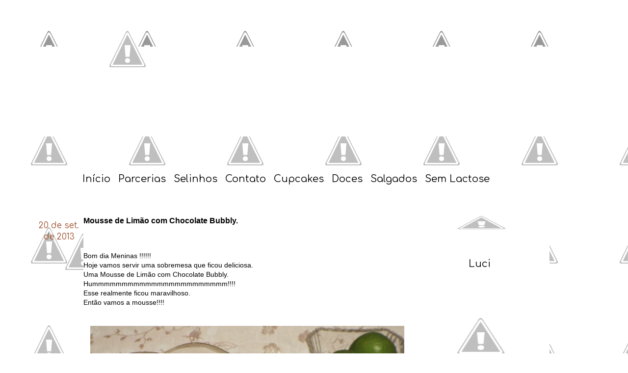

--- FILE ---
content_type: text/html; charset=UTF-8
request_url: https://falandocomasbatatas.blogspot.com/2013/09/mousse-de-limao-com-chocolate-bubbly.html
body_size: 72421
content:
<!DOCTYPE html>
<html class='v2' dir='ltr' xmlns='http://www.w3.org/1999/xhtml' xmlns:b='http://www.google.com/2005/gml/b' xmlns:data='http://www.google.com/2005/gml/data' xmlns:expr='http://www.google.com/2005/gml/expr'>
<head>
<link href='https://www.blogger.com/static/v1/widgets/335934321-css_bundle_v2.css' rel='stylesheet' type='text/css'/>
<meta content='width=1100' name='viewport'/>
<meta content='text/html; charset=UTF-8' http-equiv='Content-Type'/>
<meta content='blogger' name='generator'/>
<link href='https://falandocomasbatatas.blogspot.com/favicon.ico' rel='icon' type='image/x-icon'/>
<link href='http://falandocomasbatatas.blogspot.com/2013/09/mousse-de-limao-com-chocolate-bubbly.html' rel='canonical'/>
<link rel="alternate" type="application/atom+xml" title="Falando com as Batatas - Atom" href="https://falandocomasbatatas.blogspot.com/feeds/posts/default" />
<link rel="alternate" type="application/rss+xml" title="Falando com as Batatas - RSS" href="https://falandocomasbatatas.blogspot.com/feeds/posts/default?alt=rss" />
<link rel="service.post" type="application/atom+xml" title="Falando com as Batatas - Atom" href="https://www.blogger.com/feeds/897007417445762238/posts/default" />

<link rel="alternate" type="application/atom+xml" title="Falando com as Batatas - Atom" href="https://falandocomasbatatas.blogspot.com/feeds/8259670251479980604/comments/default" />
<!--Can't find substitution for tag [blog.ieCssRetrofitLinks]-->
<link href='https://blogger.googleusercontent.com/img/b/R29vZ2xl/AVvXsEin0RM3pbSarCkTgZ0zFp4Ia1ix3eYn6tExhFa9lo2IdKs4iAfH1SPhGuUyZPS3am3M2SdsezMKOcyYUU1jX8xlBxnyRiUu7sNBdFd8mPPuvHoJ3akhCCtADIsHZ0By8eutgoD_Fb4hHLs-/s640/Fotos+novas+785anova.png' rel='image_src'/>
<meta content='http://falandocomasbatatas.blogspot.com/2013/09/mousse-de-limao-com-chocolate-bubbly.html' property='og:url'/>
<meta content='Mousse de Limão com Chocolate Bubbly. ' property='og:title'/>
<meta content='  Bom dia Meninas !!!!!!  Hoje vamos servir uma sobremesa que ficou deliciosa.  Uma Mousse de Limão com Chocolate Bubbly.   Hummmmmmmmmmmmmm...' property='og:description'/>
<meta content='https://blogger.googleusercontent.com/img/b/R29vZ2xl/AVvXsEin0RM3pbSarCkTgZ0zFp4Ia1ix3eYn6tExhFa9lo2IdKs4iAfH1SPhGuUyZPS3am3M2SdsezMKOcyYUU1jX8xlBxnyRiUu7sNBdFd8mPPuvHoJ3akhCCtADIsHZ0By8eutgoD_Fb4hHLs-/w1200-h630-p-k-no-nu/Fotos+novas+785anova.png' property='og:image'/>
<title>Falando com as Batatas: Mousse de Limão com Chocolate Bubbly. </title>
<style id='page-skin-1' type='text/css'><!--
/*
-----------------------------------------------
Template personalizado por: Iana paula
Site: http://worldgirldesign.blogspot.com/
----------------------------------------------- */
/* Variable definitions
====================
<Variable name="keycolor" description="Main Color" type="color" default="#539bcd"/>
<Group description="Page Text" selector="body">
<Variable name="body.font" description="Font" type="font"
default="normal normal 13px 'Trebuchet MS',Trebuchet,sans-serif"/>
<Variable name="body.text.color" description="Text Color" type="color" default="#bbbbbb"/>
</Group>
<Group description="Backgrounds" selector=".body-fauxcolumns-outer">
<Variable name="body.background.color" description="Outer Background" type="color" default="#539bcd"/>
<Variable name="content.background.color" description="Main Background" type="color" default="transparent"/>
</Group>
<Group description="Links" selector=".main-outer">
<Variable name="link.color" description="Link Color" type="color" default="#ff9900"/>
<Variable name="link.visited.color" description="Visited Color" type="color" default="#b87209"/>
<Variable name="link.hover.color" description="Hover Color" type="color" default="#ff9900"/>
</Group>
<Group description="Blog Title" selector=".header h1">
<Variable name="header.font" description="Font" type="font"
default="normal normal 60px 'Trebuchet MS',Trebuchet,sans-serif"/>
<Variable name="header.text.color" description="Text Color" type="color" default="#ffffff" />
</Group>
<Group description="Blog Description" selector=".header .description">
<Variable name="description.text.color" description="Description Color" type="color"
default="#000000" />
</Group>
<Group description="Tabs Text" selector=".tabs-inner .widget li a">
<Variable name="tabs.font" description="Font" type="font"
default="normal bold 16px 'Trebuchet MS',Trebuchet,sans-serif"/>
<Variable name="tabs.text.color" description="Text Color" type="color" default="#ffffff"/>
<Variable name="tabs.selected.text.color" description="Selected Color" type="color" default="#ffffff"/>
</Group>
<Group description="Tabs Background" selector=".tabs-outer .PageList">
<Variable name="tabs.background.color" description="Background Color" type="color" default="transparent"/>
<Variable name="tabs.selected.background.color" description="Selected Color" type="color" default="transparent"/>
</Group>
<Group description="Date Header" selector=".main-inner h2.date-header">
<Variable name="date.font" description="Font" type="font"
default="normal normal 14px 'Trebuchet MS',Trebuchet,sans-serif"/>
<Variable name="date.text.color" description="Text Color" type="color" default="#000000"/>
</Group>
<Group description="Post Title" selector="h3.post-title a">
<Variable name="post.title.font" description="Font" type="font"
default="normal bold 20px 'Trebuchet MS',Trebuchet,sans-serif"/>
<Variable name="post.title.text.color" description="Text Color" type="color"
default="#ffffff"/>
</Group>
<Group description="Post Background" selector=".column-center-inner">
<Variable name="post.background.color" description="Background Color" type="color"
default="transparent"/>
<Variable name="post.background.url" description="Post Background URL" type="url" default="none"/>
</Group>
<Group description="Gadget Title Color" selector="h2">
<Variable name="widget.title.font" description="Font" type="font"
default="normal bold 14px 'Trebuchet MS',Trebuchet,sans-serif"/>
<Variable name="widget.title.text.color" description="Title Color" type="color" default="#ffffff"/>
</Group>
<Group description="Gadget Text" selector=".footer-inner .widget, .sidebar .widget">
<Variable name="widget.font" description="Font" type="font"
default="normal normal 14px Arial, Tahoma, Helvetica, FreeSans, sans-serif"/>
<Variable name="widget.text.color" description="Text Color" type="color" default="#000000"/>
</Group>
<Group description="Gadget Links" selector=".sidebar .widget">
<Variable name="widget.link.color" description="Link Color" type="color" default="#000000"/>
<Variable name="widget.link.visited.color" description="Visited Color" type="color" default="#7f7f7f"/>
<Variable name="widget.alternate.text.color" description="Alternate Color" type="color" default="#ffffff"/>
</Group>
<Group description="Sidebar Background" selector=".column-left-inner .column-right-inner">
<Variable name="widget.outer.background.color" description="Background Color" type="color" default="transparent" />
<Variable name="widget.border.bevel.color" description="Bevel Color" type="color" default="transparent" />
</Group>
<Variable name="body.background" description="Body Background" type="background"
color="#ffffff" default="$(color) none repeat-x scroll top center"/>
<Variable name="content.background" description="Content Background" type="background"
color="transparent" default="$(color) none repeat scroll top center"/>
<Variable name="comments.background" description="Comments Background" type="background"
default="#cccccc none repeat scroll top center"/>
<Variable name="content.imageBorder.top.space" description="Content Image Border Top Space" type="length" default="0"/>
<Variable name="content.imageBorder.top" description="Content Image Border Top" type="url" default="none"/>
<Variable name="content.margin" description="Content Margin Top" type="length" default="20px"/>
<Variable name="content.padding" description="Content Padding" type="length" default="20px"/>
<Variable name="content.posts.padding" description="Posts Content Padding" type="length" default="10px"/>
<Variable name="tabs.background.gradient" description="Tabs Background Gradient" type="url"
default="url(//www.blogblog.com/1kt/travel/bg_black_50.png)"/>
<Variable name="tabs.selected.background.gradient" description="Tabs Selected Background Gradient" type="url"
default="url(//www.blogblog.com/1kt/travel/bg_black_50.png)"/>
<Variable name="widget.outer.background.gradient" description="Sidebar Gradient" type="url"
default="url(//www.blogblog.com/1kt/travel/bg_black_50.png)"/>
<Variable name="footer.background.gradient" description="Footer Background Gradient" type="url" default="none"/>
<Variable name="mobile.background.overlay" description="Mobile Background Overlay" type="string"
default="transparent none repeat scroll top left"/>
<Variable name="mobile.button.color" description="Mobile Button Color" type="color" default="#ffffff" />
<Variable name="startSide" description="Side where text starts in blog language" type="automatic" default="left"/>
<Variable name="endSide" description="Side where text ends in blog language" type="automatic" default="right"/>
*/
/* Content
----------------------------------------------- */
body, html {
height: 95px;
margin: 0;
padding: 0;  }
body {
font: normal normal 14px Arial, Tahoma, Helvetica, FreeSans, sans-serif;
color: #000000;
background: url("//4.bp.blogspot.com/-N1PYgvDDIqk/UXVmQ8MYqgI/AAAAAAAAKU8/UULNL7ykTL4/s1600/Pixel6.png") repeat;
border-bottom: 183px solid #ffffff;
}
html {
background: url("//4.bp.blogspot.com/-N1PYgvDDIqk/UXVmQ8MYqgI/AAAAAAAAKU8/UULNL7ykTL4/s1600/Pixel6.png") repeat; }
html body .region-inner {
min-width: 0;
max-width: 100%;
width: auto;
}
a:link {
text-decoration:none;
color: #eba74a;
}
a:visited {
text-decoration:none;
color: #7f7f7f;
}
a:hover {
text-decoration:underline;
color: #000000;
}
.content-outer .content-cap-top {
margin-top: -40px;
}
.content-outer {
margin: 0 auto;
}
.content-inner {
background:
background-position:
background-color:
}
.main-inner .date-outer {
margin-bottom: 2em;
}
/*CABEÇALHO
----------------------------------------------------------*/
#header {
padding-bottom: 300px;
padding-top: 60px;
margin-bottom: -60px;
font-size: 0px;
color: #000000;
background: url(//3.bp.blogspot.com/-jThVNgtC890/UXZ5rl72C7I/AAAAAAAAKYA/5wEJycBm6pk/s1600/falando+com5+5as+rbatatas.png) no-repeat;
}
.Header .description {
font-size: 0px;
}
/* Tabs
----------------------------------------------- */
.tabs-inner {
padding: 0;
}
.tabs-inner .section {
margin: 0;
}
.tabs-inner .widget ul {
padding: 0;
}
.tabs-inner .widget li {
border: none;
}
.tabs-inner .widget li a {
display: inline-block;
padding: .3em .4em;
color: #000000;
font-family: 'Comfortaa', cursive;
font-weight: normal;
font-size: 20px;
}
.tabs-inner .widget li.selected a,
.tabs-inner .widget li a:hover {
position: relative;
z-index: 1;
color: #eb8700;
}
/* Headings
----------------------------------------------- */
h2 {
font-family: 'Comfortaa', cursive;
font-weight: normal;
font-size: 20px;
text-align: center;
background: url(//4.bp.blogspot.com/-LCecDxF5yBU/UXarq9FO75I/AAAAAAAAKZI/ZOF_AXXZxKs/s1600/Sem+t%C3%ADtuddlo.png) no-repeat;
color:#000000;
}
.main-inner h2.date-header {
font-family: 'Comfortaa', cursive;
font-weight: normal;
font-size: 17px;
color: #A0522D;
width: 100px;
height: 90px;
margin-left: -100px;
margin-bottom: -120px;
padding-top: 35px;
padding-left: 0px;
padding-bottom: 20px;
background: url(//1.bp.blogspot.com/-nawe2RqjNWo/UXaLPg1bS8I/AAAAAAAAKYk/SHjuAkswc5I/s1600/falando+com+33as+rbatatas.png) no-repeat;
}
.footer-inner .widget h2,
.sidebar .widget h2 {
padding-bottom: 1.8em;
}
/* Main
----------------------------------------------- */
.main-inner {
padding: 20px 0;
}
.main-inner .column-center-inner {
padding: 10px 0;
}
.main-inner .column-center-inner .section {
margin: 0 10px;
}
.main-inner .column-right-inner {
margin-left: 20px;
}
.main-inner .fauxcolumn-right-outer .fauxcolumn-inner {
margin-left: 2px;
background: #ffffff none repeat scroll top left;
}
.main-inner .column-left-inner {
margin-right: 20px;
}
.main-inner .fauxcolumn-left-outer .fauxcolumn-inner {
background: #ffffff none repeat scroll top left;
}
.main-inner .column-left-inner,
.main-inner .column-right-inner {
padding: 15px 0;
}
/* Posts
----------------------------------------------- */
h3.post-title {
margin-top: -30px;
}
h3.post-title a {
font-weight: normal;
font-size: 25px;
font-family: 'Comfortaa', cursive;
color: #000000;
}
h3.post-title a:hover {
text-decoration: underline;
}
.main-inner .column-center-outer {
background: #ffffff none repeat scroll top left;
_background-image: none;
}
.post-body {
line-height: 1.4;
position: relative;
}
.post-header {
margin: 0 0 1em;
line-height: 1.6;
}
.post-footer {
margin: .5em 0;
line-height: 1.6;
font-family: 'Comfortaa', cursive;
font-weight: normal;
font-size: 15px;
background:url(//3.bp.blogspot.com/-6nSmduAWddI/UXauWSwB_jI/AAAAAAAAKZY/v2S6ODG1Bm0/s1600/Sem+t%C3%ADtu44lo.png) no-repeat;
border-top: 1px dashed #FFDAB9;
border-bottom: 1px dashed #000000;
}
a.comment-link {
background: #696969;
color: #ffffff;
padding: 2px;
float: right;
}
#blog-pager {
font-size: 140%;
}
#comments {
background: #ffffff;
padding: 8px;
}
#comments .comment-author {
padding-top: 1.5em;
}
#comments h4,
#comments .comment-author a,
#comments .comment-timestamp a {
color: #000000;
}
#comments .comment-author:first-child {
padding-top: 0;
border-top: none;
}
.avatar-image-container {
margin: .2em 0 0;
}
/* Comments
----------------------------------------------- */
#comments a {
color: #000000;
}
.comments .comments-content .icon.blog-author {
}
.comments .comments-content .loadmore a {
border-top: 1px solid #000000;
border-bottom: 1px solid #000000;
}
.comments .comment-thread.inline-thread {
background: #ffffff;
}
.comments .continue {
border-top: 2px solid #000000;
}
/* Widgets
----------------------------------------------- */
.sidebar .widget {
padding-bottom: 4px;
margin-left: -25px;
}
.sidebar .widget:first-child {
margin-top: 0;
}
.sidebar .widget:last-child {
border-bottom: none;
margin-bottom: 0;
padding-bottom: 0;
}
.footer-inner .widget,
.sidebar .widget {
font: normal normal 14px Arial, Tahoma, Helvetica, FreeSans, sans-serif;
color: #000000;
}
.sidebar .widget a:link {
color: #000000;
text-decoration: none;
}
.sidebar .widget a:visited {
color: #7f7f7f;
}
.sidebar .widget a:hover {
color: #000000;
text-decoration: underline;
}
.footer-inner .widget a:link {
color: #eba74a;
text-decoration: none;
}
.footer-inner .widget a:visited {
color: #7f7f7f;
}
.footer-inner .widget a:hover {
color: #eba74a;
text-decoration: underline;
}
.widget .zippy {
color: #eb8700;
}
.footer-inner {
background: transparent none repeat scroll top center;
}
/* Mobile
----------------------------------------------- */
body.mobile  {
background-size: 100% auto;
}
body.mobile .AdSense {
margin: 0 -10px;
}
.mobile .body-fauxcolumn-outer {
background: transparent none repeat scroll top left;
}
.mobile .footer-inner .widget a:link {
color: #000000;
text-decoration: none;
}
.mobile .footer-inner .widget a:visited {
color: #7f7f7f;
}
.mobile-post-outer a {
color: #000000;
}
.mobile-link-button {
background-color: #eba74a;
}
.mobile-link-button a:link, .mobile-link-button a:visited {
color: #ffffff;
}
.mobile-index-contents {
color: #000000;
}
.mobile .tabs-inner .PageList .widget-content {
background: transparent none repeat scroll top center;
color: #eb8700;
}
.mobile .tabs-inner .PageList .widget-content .pagelist-arrow {
border-left: 1px solid #eb8700;
}

--></style>
<style id='template-skin-1' type='text/css'><!--
body {
min-width: 980px;
}
.content-outer, .content-fauxcolumn-outer, .region-inner {
min-width: 980px;
max-width: 980px;
_width: 980px;
}
.main-inner .columns {
padding-left: 0px;
padding-right: 280px;
}
.main-inner .fauxcolumn-center-outer {
left: 0px;
right: 280px;
/* IE6 does not respect left and right together */
_width: expression(this.parentNode.offsetWidth -
parseInt("0px") -
parseInt("280px") + 'px');
}
.main-inner .fauxcolumn-left-outer {
width: 0px;
}
.main-inner .fauxcolumn-right-outer {
width: 280px;
}
.main-inner .column-left-outer {
width: 0px;
right: 100%;
margin-left: -0px;
}
.main-inner .column-right-outer {
width: 280px;
margin-right: -280px;
}
#layout {
min-width: 0;
}
#layout .content-outer {
min-width: 0;
width: 800px;
}
#layout .region-inner {
min-width: 0;
width: auto;
}
--></style>
<link href="//fonts.googleapis.com/css?family=Comfortaa" rel="stylesheet" type="text/css">
<link href='https://www.blogger.com/dyn-css/authorization.css?targetBlogID=897007417445762238&amp;zx=2369d0db-55b2-4d02-a84b-f6993d99e882' media='none' onload='if(media!=&#39;all&#39;)media=&#39;all&#39;' rel='stylesheet'/><noscript><link href='https://www.blogger.com/dyn-css/authorization.css?targetBlogID=897007417445762238&amp;zx=2369d0db-55b2-4d02-a84b-f6993d99e882' rel='stylesheet'/></noscript>
<meta name='google-adsense-platform-account' content='ca-host-pub-1556223355139109'/>
<meta name='google-adsense-platform-domain' content='blogspot.com'/>

<!-- data-ad-client=ca-pub-7318982128540873 -->

</head>
<body class='loading'>
<div class='navbar no-items section' id='navbar'>
</div>
<div class='body-fauxcolumns'>
<div class='fauxcolumn-outer body-fauxcolumn-outer'>
<div class='cap-top'>
<div class='cap-left'></div>
<div class='cap-right'></div>
</div>
<div class='fauxborder-left'>
<div class='fauxborder-right'></div>
<div class='fauxcolumn-inner'>
</div>
</div>
<div class='cap-bottom'>
<div class='cap-left'></div>
<div class='cap-right'></div>
</div>
</div>
</div>
<div class='content'>
<div class='content-fauxcolumns'>
<div class='fauxcolumn-outer content-fauxcolumn-outer'>
<div class='cap-top'>
<div class='cap-left'></div>
<div class='cap-right'></div>
</div>
<div class='fauxborder-left'>
<div class='fauxborder-right'></div>
<div class='fauxcolumn-inner'>
</div>
</div>
<div class='cap-bottom'>
<div class='cap-left'></div>
<div class='cap-right'></div>
</div>
</div>
</div>
<div class='content-outer'>
<div class='content-cap-top cap-top'>
<div class='cap-left'></div>
<div class='cap-right'></div>
</div>
<div class='fauxborder-left content-fauxborder-left'>
<div class='fauxborder-right content-fauxborder-right'></div>
<div class='content-inner'>
<header>
<div class='header-outer'>
<div class='header-cap-top cap-top'>
<div class='cap-left'></div>
<div class='cap-right'></div>
</div>
<div class='fauxborder-left header-fauxborder-left'>
<div class='fauxborder-right header-fauxborder-right'></div>
<div class='region-inner header-inner'>
<div class='header section' id='header'><div class='widget Header' data-version='1' id='Header1'>
<div id='header-inner'>
<div class='titlewrapper'>
<h1 class='title'>
<a href='https://falandocomasbatatas.blogspot.com/'>
Falando com as Batatas
</a>
</h1>
</div>
<div class='descriptionwrapper'>
<p class='description'><span>
</span></p>
</div>
</div>
</div></div>
</div>
</div>
<div class='header-cap-bottom cap-bottom'>
<div class='cap-left'></div>
<div class='cap-right'></div>
</div>
</div>
</header>
<div class='tabs-outer'>
<div class='tabs-cap-top cap-top'>
<div class='cap-left'></div>
<div class='cap-right'></div>
</div>
<div class='fauxborder-left tabs-fauxborder-left'>
<div class='fauxborder-right tabs-fauxborder-right'></div>
<div class='region-inner tabs-inner'>
<div class='tabs section' id='crosscol'><div class='widget PageList' data-version='1' id='PageList1'>
<h2>Pages</h2>
<div class='widget-content'>
<ul>
<li>
<a href='https://falandocomasbatatas.blogspot.com/'>Início</a>
</li>
<li>
<a href='https://falandocomasbatatas.blogspot.com/p/sem-lactose.html'>Parcerias</a>
</li>
<li>
<a href='https://falandocomasbatatas.blogspot.com/p/selinhos.html'>Selinhos</a>
</li>
<li>
<a href='https://falandocomasbatatas.blogspot.com/p/contato.html'>Contato</a>
</li>
<li>
<a href='http://falandocomasbatatas.blogspot.com.br/search/label/Cupcakes'>Cupcakes</a>
</li>
<li>
<a href='http://falandocomasbatatas.blogspot.com.br/search/label/Doces'>Doces</a>
</li>
<li>
<a href='http://falandocomasbatatas.blogspot.com.br/search/label/Salgados'>Salgados</a>
</li>
<li>
<a href='http://falandocomasbatatas.blogspot.com.br/search/label/Sem%20Lactose'>Sem Lactose</a>
</li>
</ul>
<div class='clear'></div>
</div>
</div></div>
<div class='tabs no-items section' id='crosscol-overflow'></div>
</div>
</div>
<div class='tabs-cap-bottom cap-bottom'>
<div class='cap-left'></div>
<div class='cap-right'></div>
</div>
</div>
<div class='main-outer'>
<div class='main-cap-top cap-top'>
<div class='cap-left'></div>
<div class='cap-right'></div>
</div>
<div class='fauxborder-left main-fauxborder-left'>
<div class='fauxborder-right main-fauxborder-right'></div>
<div class='region-inner main-inner'>
<div class='columns fauxcolumns'>
<div class='fauxcolumn-outer fauxcolumn-center-outer'>
<div class='cap-top'>
<div class='cap-left'></div>
<div class='cap-right'></div>
</div>
<div class='fauxborder-left'>
<div class='fauxborder-right'></div>
<div class='fauxcolumn-inner'>
</div>
</div>
<div class='cap-bottom'>
<div class='cap-left'></div>
<div class='cap-right'></div>
</div>
</div>
<div class='fauxcolumn-outer fauxcolumn-left-outer'>
<div class='cap-top'>
<div class='cap-left'></div>
<div class='cap-right'></div>
</div>
<div class='fauxborder-left'>
<div class='fauxborder-right'></div>
<div class='fauxcolumn-inner'>
</div>
</div>
<div class='cap-bottom'>
<div class='cap-left'></div>
<div class='cap-right'></div>
</div>
</div>
<div class='fauxcolumn-outer fauxcolumn-right-outer'>
<div class='cap-top'>
<div class='cap-left'></div>
<div class='cap-right'></div>
</div>
<div class='fauxborder-left'>
<div class='fauxborder-right'></div>
<div class='fauxcolumn-inner'>
</div>
</div>
<div class='cap-bottom'>
<div class='cap-left'></div>
<div class='cap-right'></div>
</div>
</div>
<!-- corrects IE6 width calculation -->
<div class='columns-inner'>
<div class='column-center-outer'>
<div class='column-center-inner'>
<div class='main section' id='main'><div class='widget Blog' data-version='1' id='Blog1'>
<div class='blog-posts hfeed'>
<!--Can't find substitution for tag [defaultAdStart]-->

          <div class="date-outer">
        
<h2 class='date-header'><span>20 de set. de 2013</span></h2>

          <div class="date-posts">
        
<div class='post-outer'>
<div class='post hentry' itemprop='blogPost' itemscope='itemscope' itemtype='http://schema.org/BlogPosting'>
<meta content='https://blogger.googleusercontent.com/img/b/R29vZ2xl/AVvXsEin0RM3pbSarCkTgZ0zFp4Ia1ix3eYn6tExhFa9lo2IdKs4iAfH1SPhGuUyZPS3am3M2SdsezMKOcyYUU1jX8xlBxnyRiUu7sNBdFd8mPPuvHoJ3akhCCtADIsHZ0By8eutgoD_Fb4hHLs-/s640/Fotos+novas+785anova.png' itemprop='image_url'/>
<meta content='897007417445762238' itemprop='blogId'/>
<meta content='8259670251479980604' itemprop='postId'/>
<a name='8259670251479980604'></a>
<h3 class='post-title entry-title' itemprop='name'>
Mousse de Limão com Chocolate Bubbly. 
</h3>
<div class='post-header'>
<div class='post-header-line-1'></div>
</div>
<div class='post-body entry-content' id='post-body-8259670251479980604' itemprop='description articleBody'>
<br />
<br />
<span style="font-family: Arial, Helvetica, sans-serif;">Bom dia Meninas !!!!!!</span><br />
<span style="font-family: Arial, Helvetica, sans-serif;">Hoje vamos servir uma sobremesa que ficou deliciosa.</span><br />
<span style="font-family: Arial, Helvetica, sans-serif;">Uma Mousse de Limão com Chocolate Bubbly.&nbsp;</span><br />
<span style="font-family: Arial, Helvetica, sans-serif;">Hummmmmmmmmmmmmmmmmmmmmmm!!!!</span><br />
<span style="font-family: Arial, Helvetica, sans-serif;">Esse realmente ficou maravilhoso.</span><br />
<span style="font-family: Arial, Helvetica, sans-serif;">Então vamos a mousse!!!!</span><br />
<br />
<br />
<div class="separator" style="clear: both; text-align: center;">
<a href="https://blogger.googleusercontent.com/img/b/R29vZ2xl/AVvXsEin0RM3pbSarCkTgZ0zFp4Ia1ix3eYn6tExhFa9lo2IdKs4iAfH1SPhGuUyZPS3am3M2SdsezMKOcyYUU1jX8xlBxnyRiUu7sNBdFd8mPPuvHoJ3akhCCtADIsHZ0By8eutgoD_Fb4hHLs-/s1600/Fotos+novas+785anova.png" imageanchor="1" style="margin-left: 1em; margin-right: 1em;"><img border="0" height="480" src="https://blogger.googleusercontent.com/img/b/R29vZ2xl/AVvXsEin0RM3pbSarCkTgZ0zFp4Ia1ix3eYn6tExhFa9lo2IdKs4iAfH1SPhGuUyZPS3am3M2SdsezMKOcyYUU1jX8xlBxnyRiUu7sNBdFd8mPPuvHoJ3akhCCtADIsHZ0By8eutgoD_Fb4hHLs-/s640/Fotos+novas+785anova.png" width="640" /></a></div>
<br />
<div class="separator" style="clear: both; text-align: center;">
<a href="https://blogger.googleusercontent.com/img/b/R29vZ2xl/AVvXsEhqqWLME3C5EvuJt6W1ZJKfSuoGjfLxb6I1FMDZ6CyJuJeFeHj4mp_7UzXlBbsJznJ2697v2a33DEFmj9hoQxFmdD3bdkc5rRn4IKZm68ZoxasQAIbAIJUmyvbQ4mn2NLIw8ymakSOtMhTM/s1600/Fotos+novas+774anova.png" imageanchor="1" style="margin-left: 1em; margin-right: 1em;"><img border="0" height="480" src="https://blogger.googleusercontent.com/img/b/R29vZ2xl/AVvXsEhqqWLME3C5EvuJt6W1ZJKfSuoGjfLxb6I1FMDZ6CyJuJeFeHj4mp_7UzXlBbsJznJ2697v2a33DEFmj9hoQxFmdD3bdkc5rRn4IKZm68ZoxasQAIbAIJUmyvbQ4mn2NLIw8ymakSOtMhTM/s640/Fotos+novas+774anova.png" width="640" /></a></div>
<br />
<div class="separator" style="clear: both; text-align: center;">
<a href="https://blogger.googleusercontent.com/img/b/R29vZ2xl/AVvXsEiYJIe7Amnva5O7qhb98VFQBxoygOh79430-TJn4cbjk4-gXEHa7l75lNepI6O9WVxF0LR99rsUG_ZaPCs7kaNBTYOPTvUNktt4DnK_ZZMlrP3FGMwydZbZlvhEniArmb1kZzD90z3dP4us/s1600/Fotos+novas+766anova.png" imageanchor="1" style="margin-left: 1em; margin-right: 1em;"><img border="0" height="480" src="https://blogger.googleusercontent.com/img/b/R29vZ2xl/AVvXsEiYJIe7Amnva5O7qhb98VFQBxoygOh79430-TJn4cbjk4-gXEHa7l75lNepI6O9WVxF0LR99rsUG_ZaPCs7kaNBTYOPTvUNktt4DnK_ZZMlrP3FGMwydZbZlvhEniArmb1kZzD90z3dP4us/s640/Fotos+novas+766anova.png" width="640" /></a></div>
<br />
<div class="separator" style="clear: both; text-align: center;">
<a href="https://blogger.googleusercontent.com/img/b/R29vZ2xl/AVvXsEjQV5-UzdlDDF0o6YP88X13WXeCslzYNO19JjbdLTuPJdkf2Goop52FF9yGyp8EvN-vRa5LpLQ8eP9FgaPX1xGthRdsWhlfnPp7c4OvLDyHvHNFFou6IuseO2JXbgmUmUxamwjBJuFuvfx_/s1600/Fotos+novas+786anova.png" imageanchor="1" style="margin-left: 1em; margin-right: 1em;"><img border="0" height="480" src="https://blogger.googleusercontent.com/img/b/R29vZ2xl/AVvXsEjQV5-UzdlDDF0o6YP88X13WXeCslzYNO19JjbdLTuPJdkf2Goop52FF9yGyp8EvN-vRa5LpLQ8eP9FgaPX1xGthRdsWhlfnPp7c4OvLDyHvHNFFou6IuseO2JXbgmUmUxamwjBJuFuvfx_/s640/Fotos+novas+786anova.png" width="640" /></a></div>
<br />
<div class="separator" style="clear: both; text-align: center;">
<a href="https://blogger.googleusercontent.com/img/b/R29vZ2xl/AVvXsEhoFKCndigksU5f3GkOpJHgsYEcfEve4VrT8zbXbKcDSA7a8qz8DVQTB58hVc3nJRp-SaqBkmiMOh9_-V5ODgBlUste1AGfPzspFcams0n7PVGoh7KYFP60pVqQyG1PWucFHrUetENjQIwI/s1600/Fotos+novas+782anova.png" imageanchor="1" style="margin-left: 1em; margin-right: 1em;"><img border="0" height="480" src="https://blogger.googleusercontent.com/img/b/R29vZ2xl/AVvXsEhoFKCndigksU5f3GkOpJHgsYEcfEve4VrT8zbXbKcDSA7a8qz8DVQTB58hVc3nJRp-SaqBkmiMOh9_-V5ODgBlUste1AGfPzspFcams0n7PVGoh7KYFP60pVqQyG1PWucFHrUetENjQIwI/s640/Fotos+novas+782anova.png" width="640" /></a></div>
<span style="font-family: Arial, Helvetica, sans-serif;"><br /></span>
<span style="font-family: Arial, Helvetica, sans-serif;"><b>Mousse de Limão com Bubbly</b></span><br />
<span style="font-family: Arial, Helvetica, sans-serif;"><b>Ingredientes:</b></span><br />
<span style="font-family: Arial, Helvetica, sans-serif;">01 Lata de Leite Condensado</span><br />
<span style="font-family: Arial, Helvetica, sans-serif;">01 Lata de Leite de Creme de Leite</span><br />
<span style="font-family: Arial, Helvetica, sans-serif;">1/2 xícara de Suco de Limão</span><br />
<span style="font-family: Arial, Helvetica, sans-serif;">03 Claras em Neve</span><br />
<span style="font-family: Arial, Helvetica, sans-serif;">01 Barra de Bubbly Grande 170 g</span><br />
<span style="font-family: Arial, Helvetica, sans-serif;"><b>Modo de Preparo</b></span><br />
<span style="font-family: Arial, Helvetica, sans-serif;">Bata as claras até ficarem em neve. ( Reserve)</span><br />
<span style="font-family: Arial, Helvetica, sans-serif;">Junte no liquidificador o leite condensado e o creme de leite, e deixe batendo em seguida vá colocando o suco de limão devagar até virar um creme firme. Junte as claras em neve e misture bem ao creme. &nbsp;Coloque em uma taça e leve ate a geladeira até ficar firme. Na hora de servir coloque os pedacinhos de bubbly&nbsp;</span><br />
<span style="font-family: Arial, Helvetica, sans-serif;">Pronto agora é só servir.</span><br />
<span style="font-family: Arial, Helvetica, sans-serif;">Espero que gostem</span><br />
<span style="font-family: Arial, Helvetica, sans-serif;">Beijos Luci</span><br />
<br />
<div class="separator" style="clear: both; text-align: center;">
<a href="https://blogger.googleusercontent.com/img/b/R29vZ2xl/AVvXsEgDNQ-dx8mqqrkd0WkTyFHQ3-Ud2ZRA1VfTg4o6aLq_LU2TlK2yV7BXzsNVNFihyp2tUc0eRQA4LGgQu8gBAQklxcuuR80hhdcC8UJWBzkyr4nmp7TIPbIPG6WlsCqfackGsiDFDj6P7uwo/s1600/Fotos+novas+765anova.png" imageanchor="1" style="margin-left: 1em; margin-right: 1em;"><img border="0" height="480" src="https://blogger.googleusercontent.com/img/b/R29vZ2xl/AVvXsEgDNQ-dx8mqqrkd0WkTyFHQ3-Ud2ZRA1VfTg4o6aLq_LU2TlK2yV7BXzsNVNFihyp2tUc0eRQA4LGgQu8gBAQklxcuuR80hhdcC8UJWBzkyr4nmp7TIPbIPG6WlsCqfackGsiDFDj6P7uwo/s640/Fotos+novas+765anova.png" width="640" /></a></div>
<br />
<div class="separator" style="clear: both; text-align: center;">
<a href="https://blogger.googleusercontent.com/img/b/R29vZ2xl/AVvXsEiWJzWQc1h8zZTqpZsgMYh8fE9b8lBccFwosNiYsl_BvQYSGCXcWq6IFhPNwVQYKfPj0xLPX6-957-_6aBh3MgiyKtFF5TIHooH05x9Uu4hQAUulYIdiGLX8m7-vqdZm3k06wqu9rfjrnTB/s1600/Fotos+novas+785anova.png" imageanchor="1" style="margin-left: 1em; margin-right: 1em;"><img border="0" height="480" src="https://blogger.googleusercontent.com/img/b/R29vZ2xl/AVvXsEiWJzWQc1h8zZTqpZsgMYh8fE9b8lBccFwosNiYsl_BvQYSGCXcWq6IFhPNwVQYKfPj0xLPX6-957-_6aBh3MgiyKtFF5TIHooH05x9Uu4hQAUulYIdiGLX8m7-vqdZm3k06wqu9rfjrnTB/s640/Fotos+novas+785anova.png" width="640" /></a></div>
<br />
<div class="separator" style="clear: both; text-align: center;">
<a href="https://blogger.googleusercontent.com/img/b/R29vZ2xl/AVvXsEhsZA3-RNhdEoj5BEwWejIZI8ZbSb-TKvA1-ZZKAeezk6dkfcargxrDXAX2tXKoDUcGdGzDJ2MVViOiHOY0l35DbIIX98cL2XuA9TnbRzM1ZO2wxb6BwiHPnQLvE3oLNPPHEbPnplBrwi9W/s1600/Fotos+novas+774anova.png" imageanchor="1" style="margin-left: 1em; margin-right: 1em;"><img border="0" height="480" src="https://blogger.googleusercontent.com/img/b/R29vZ2xl/AVvXsEhsZA3-RNhdEoj5BEwWejIZI8ZbSb-TKvA1-ZZKAeezk6dkfcargxrDXAX2tXKoDUcGdGzDJ2MVViOiHOY0l35DbIIX98cL2XuA9TnbRzM1ZO2wxb6BwiHPnQLvE3oLNPPHEbPnplBrwi9W/s640/Fotos+novas+774anova.png" width="640" /></a></div>
<br />
<div class="separator" style="clear: both; text-align: center;">
<a href="https://blogger.googleusercontent.com/img/b/R29vZ2xl/AVvXsEjXMO_rwd0JesHOAsTcFePwd0pNK6U_lUTJHb_Le40W_pH8g0tSyDq0sormQXvovBWrMw1o1dmo3BOPm8Iy_ZO-IMZ-1fcI8gfyj2u80c8vqlDkp6eBD_AYCM4T0wic9QAClEEMdUigaYcy/s1600/Fotos+novas+766anova.png" imageanchor="1" style="margin-left: 1em; margin-right: 1em;"><img border="0" height="480" src="https://blogger.googleusercontent.com/img/b/R29vZ2xl/AVvXsEjXMO_rwd0JesHOAsTcFePwd0pNK6U_lUTJHb_Le40W_pH8g0tSyDq0sormQXvovBWrMw1o1dmo3BOPm8Iy_ZO-IMZ-1fcI8gfyj2u80c8vqlDkp6eBD_AYCM4T0wic9QAClEEMdUigaYcy/s640/Fotos+novas+766anova.png" width="640" /></a></div>
<br />
<div class="separator" style="clear: both; text-align: center;">
<a href="https://blogger.googleusercontent.com/img/b/R29vZ2xl/AVvXsEj4rxOb4Qf4LQkP8NsHRhnslv-7EoY_D-1I-TMsMzA1ywixAW8J3Eg_GoWMUYEEnNt8XP84rkqI4Vt8tkwWocPua2pkAOqpDf8dqMswS1kuC2xJ8omo1umGUp1k8qVmGGzYIs8cXNg-VvvX/s1600/Fotos+novas+786anova.png" imageanchor="1" style="margin-left: 1em; margin-right: 1em;"><img border="0" height="480" src="https://blogger.googleusercontent.com/img/b/R29vZ2xl/AVvXsEj4rxOb4Qf4LQkP8NsHRhnslv-7EoY_D-1I-TMsMzA1ywixAW8J3Eg_GoWMUYEEnNt8XP84rkqI4Vt8tkwWocPua2pkAOqpDf8dqMswS1kuC2xJ8omo1umGUp1k8qVmGGzYIs8cXNg-VvvX/s640/Fotos+novas+786anova.png" width="640" /></a></div>
<br />
<div class="separator" style="clear: both; text-align: center;">
<a href="https://blogger.googleusercontent.com/img/b/R29vZ2xl/AVvXsEh1WhddhGVflvHxfMAMM3WD3kjYCxEpU_EoxI5347rEN8QPO-qBs0hvv8EcAtlaLJ4mEMMLh6iQ8zgKNUTzE4pIozwVco5s_XRCR3pO0ugKRAEfMn2iM0AI4bK2MWpR5pHtIrDiGObEiT05/s1600/Fotos+novas+782anova.png" imageanchor="1" style="margin-left: 1em; margin-right: 1em;"><img border="0" height="480" src="https://blogger.googleusercontent.com/img/b/R29vZ2xl/AVvXsEh1WhddhGVflvHxfMAMM3WD3kjYCxEpU_EoxI5347rEN8QPO-qBs0hvv8EcAtlaLJ4mEMMLh6iQ8zgKNUTzE4pIozwVco5s_XRCR3pO0ugKRAEfMn2iM0AI4bK2MWpR5pHtIrDiGObEiT05/s640/Fotos+novas+782anova.png" width="640" /></a></div>
<br />
<div style="text-align: center;">
<span style="font-family: Arial, Helvetica, sans-serif;">Beijinhos</span></div>
<div style="text-align: center;">
<span style="font-family: Arial, Helvetica, sans-serif;"><br /></span></div>
<div class="separator" style="clear: both; text-align: center;">
<a href="https://blogger.googleusercontent.com/img/b/R29vZ2xl/AVvXsEhYIRPRxf4tdd3A66zd01Xc0EbvzVsibW_moSEjNzLhKl5xlR5xVYB8hXuZm1Yqqi5oHZHE7ywCmMXI6jh6GP1t-f6HV7Ut4RHBYNvEbR1SpOVMCfRdqDFc6qOeKnbdj8WNtfc0gW32pHvS/s1600/lucifalando56.BMP" imageanchor="1" style="margin-left: 1em; margin-right: 1em;"><img border="0" height="121" src="https://blogger.googleusercontent.com/img/b/R29vZ2xl/AVvXsEhYIRPRxf4tdd3A66zd01Xc0EbvzVsibW_moSEjNzLhKl5xlR5xVYB8hXuZm1Yqqi5oHZHE7ywCmMXI6jh6GP1t-f6HV7Ut4RHBYNvEbR1SpOVMCfRdqDFc6qOeKnbdj8WNtfc0gW32pHvS/s400/lucifalando56.BMP" width="400" /></a></div>
<div style="text-align: center;">
<span style="font-family: Arial, Helvetica, sans-serif;"><br /></span></div>
<div style="text-align: center;">
<br /></div>
<br />
<div style='clear: both;'></div>
</div>
<div class='post-footer'>
<div class='post-footer-line post-footer-line-1'><span class='post-author vcard'>
Postado por
<span class='fn' itemprop='author' itemscope='itemscope' itemtype='http://schema.org/Person'>
<meta content='https://www.blogger.com/profile/11975723914604542618' itemprop='url'/>
<a href='https://www.blogger.com/profile/11975723914604542618' rel='author' title='author profile'>
<span itemprop='name'>luci</span>
</a>
</span>
</span>
<span class='post-comment-link'>
</span>
<span class='post-icons'>
<span class='item-control blog-admin pid-1267044305'>
<a href='https://www.blogger.com/post-edit.g?blogID=897007417445762238&postID=8259670251479980604&from=pencil' title='Editar post'>
<img alt='' class='icon-action' height='18' src='https://resources.blogblog.com/img/icon18_edit_allbkg.gif' width='18'/>
</a>
</span>
</span>
<div class='post-share-buttons goog-inline-block'>
<a class='goog-inline-block share-button sb-email' href='https://www.blogger.com/share-post.g?blogID=897007417445762238&postID=8259670251479980604&target=email' target='_blank' title='Enviar por e-mail'><span class='share-button-link-text'>Enviar por e-mail</span></a><a class='goog-inline-block share-button sb-blog' href='https://www.blogger.com/share-post.g?blogID=897007417445762238&postID=8259670251479980604&target=blog' onclick='window.open(this.href, "_blank", "height=270,width=475"); return false;' target='_blank' title='Postar no blog!'><span class='share-button-link-text'>Postar no blog!</span></a><a class='goog-inline-block share-button sb-twitter' href='https://www.blogger.com/share-post.g?blogID=897007417445762238&postID=8259670251479980604&target=twitter' target='_blank' title='Compartilhar no X'><span class='share-button-link-text'>Compartilhar no X</span></a><a class='goog-inline-block share-button sb-facebook' href='https://www.blogger.com/share-post.g?blogID=897007417445762238&postID=8259670251479980604&target=facebook' onclick='window.open(this.href, "_blank", "height=430,width=640"); return false;' target='_blank' title='Compartilhar no Facebook'><span class='share-button-link-text'>Compartilhar no Facebook</span></a><a class='goog-inline-block share-button sb-pinterest' href='https://www.blogger.com/share-post.g?blogID=897007417445762238&postID=8259670251479980604&target=pinterest' target='_blank' title='Compartilhar com o Pinterest'><span class='share-button-link-text'>Compartilhar com o Pinterest</span></a>
</div>
</div>
<div class='post-footer-line post-footer-line-2'><span class='post-labels'>
Marcadores:
<a href='https://falandocomasbatatas.blogspot.com/search/label/Doces' rel='tag'>Doces</a>
</span>
</div>
<div class='post-footer-line post-footer-line-3'></div>
</div>
</div>
<div class='comments' id='comments'>
<a name='comments'></a>
<h4>42 comentários:</h4>
<div id='Blog1_comments-block-wrapper'>
<dl class='avatar-comment-indent' id='comments-block'>
<dt class='comment-author ' id='c3701545401355609750'>
<a name='c3701545401355609750'></a>
<div class="avatar-image-container avatar-stock"><span dir="ltr"><a href="https://www.blogger.com/profile/08492175954872837322" target="" rel="nofollow" onclick="" class="avatar-hovercard" id="av-3701545401355609750-08492175954872837322"><img src="//www.blogger.com/img/blogger_logo_round_35.png" width="35" height="35" alt="" title="Christiane Garcia">

</a></span></div>
<a href='https://www.blogger.com/profile/08492175954872837322' rel='nofollow'>Christiane Garcia</a>
disse...
</dt>
<dd class='comment-body' id='Blog1_cmt-3701545401355609750'>
<p>
Luci, adorei a combinação do mousse com o chocolate. Deve ficar uma delícia! <br />Apresentação nota 1000! Bjs
</p>
</dd>
<dd class='comment-footer'>
<span class='comment-timestamp'>
<a href='https://falandocomasbatatas.blogspot.com/2013/09/mousse-de-limao-com-chocolate-bubbly.html?showComment=1379677087373#c3701545401355609750' title='comment permalink'>
20 de setembro de 2013 às 04:38
</a>
<span class='item-control blog-admin pid-1166153505'>
<a class='comment-delete' href='https://www.blogger.com/comment/delete/897007417445762238/3701545401355609750' title='Excluir comentário'>
<img src='https://resources.blogblog.com/img/icon_delete13.gif'/>
</a>
</span>
</span>
</dd>
<dt class='comment-author ' id='c5268953009438164597'>
<a name='c5268953009438164597'></a>
<div class="avatar-image-container avatar-stock"><span dir="ltr"><a href="https://www.blogger.com/profile/06482183411785295449" target="" rel="nofollow" onclick="" class="avatar-hovercard" id="av-5268953009438164597-06482183411785295449"><img src="//www.blogger.com/img/blogger_logo_round_35.png" width="35" height="35" alt="" title="Unknown">

</a></span></div>
<a href='https://www.blogger.com/profile/06482183411785295449' rel='nofollow'>Unknown</a>
disse...
</dt>
<dd class='comment-body' id='Blog1_cmt-5268953009438164597'>
<p>
Que delicia, amo mousse de limão, com chocolate então, aiai, bjs<br /><br />Meu blog: <a href="http://viverosonhodedeus.blogspot.com.br/" rel="nofollow">FABIOLA KEFFER</a>
</p>
</dd>
<dd class='comment-footer'>
<span class='comment-timestamp'>
<a href='https://falandocomasbatatas.blogspot.com/2013/09/mousse-de-limao-com-chocolate-bubbly.html?showComment=1379678829376#c5268953009438164597' title='comment permalink'>
20 de setembro de 2013 às 05:07
</a>
<span class='item-control blog-admin pid-2051369370'>
<a class='comment-delete' href='https://www.blogger.com/comment/delete/897007417445762238/5268953009438164597' title='Excluir comentário'>
<img src='https://resources.blogblog.com/img/icon_delete13.gif'/>
</a>
</span>
</span>
</dd>
<dt class='comment-author ' id='c6121107459443163302'>
<a name='c6121107459443163302'></a>
<div class="avatar-image-container avatar-stock"><span dir="ltr"><a href="https://www.blogger.com/profile/03496572151572908709" target="" rel="nofollow" onclick="" class="avatar-hovercard" id="av-6121107459443163302-03496572151572908709"><img src="//www.blogger.com/img/blogger_logo_round_35.png" width="35" height="35" alt="" title="Andr&eacute;a Santana">

</a></span></div>
<a href='https://www.blogger.com/profile/03496572151572908709' rel='nofollow'>Andréa Santana</a>
disse...
</dt>
<dd class='comment-body' id='Blog1_cmt-6121107459443163302'>
<p>
Luci minha querida,<br />combinação perfeita de ingredientes, ótima pedida para o fds, adorei!<br /><br />Beijos, bom fds junto a sua família!<br />
</p>
</dd>
<dd class='comment-footer'>
<span class='comment-timestamp'>
<a href='https://falandocomasbatatas.blogspot.com/2013/09/mousse-de-limao-com-chocolate-bubbly.html?showComment=1379678901358#c6121107459443163302' title='comment permalink'>
20 de setembro de 2013 às 05:08
</a>
<span class='item-control blog-admin pid-1203125093'>
<a class='comment-delete' href='https://www.blogger.com/comment/delete/897007417445762238/6121107459443163302' title='Excluir comentário'>
<img src='https://resources.blogblog.com/img/icon_delete13.gif'/>
</a>
</span>
</span>
</dd>
<dt class='comment-author ' id='c8949722112302088707'>
<a name='c8949722112302088707'></a>
<div class="avatar-image-container avatar-stock"><span dir="ltr"><a href="https://www.blogger.com/profile/04027041204096565844" target="" rel="nofollow" onclick="" class="avatar-hovercard" id="av-8949722112302088707-04027041204096565844"><img src="//www.blogger.com/img/blogger_logo_round_35.png" width="35" height="35" alt="" title="Raquel Ramos">

</a></span></div>
<a href='https://www.blogger.com/profile/04027041204096565844' rel='nofollow'>Raquel Ramos</a>
disse...
</dt>
<dd class='comment-body' id='Blog1_cmt-8949722112302088707'>
<p>
Abertura calórica do fim de semana com chuva. Isto é um abuso...daqueles maravilhosos. Senhorrrrr.
</p>
</dd>
<dd class='comment-footer'>
<span class='comment-timestamp'>
<a href='https://falandocomasbatatas.blogspot.com/2013/09/mousse-de-limao-com-chocolate-bubbly.html?showComment=1379679579187#c8949722112302088707' title='comment permalink'>
20 de setembro de 2013 às 05:19
</a>
<span class='item-control blog-admin pid-666025154'>
<a class='comment-delete' href='https://www.blogger.com/comment/delete/897007417445762238/8949722112302088707' title='Excluir comentário'>
<img src='https://resources.blogblog.com/img/icon_delete13.gif'/>
</a>
</span>
</span>
</dd>
<dt class='comment-author ' id='c1490149907099265126'>
<a name='c1490149907099265126'></a>
<div class="avatar-image-container avatar-stock"><span dir="ltr"><a href="https://www.blogger.com/profile/01549813593134211989" target="" rel="nofollow" onclick="" class="avatar-hovercard" id="av-1490149907099265126-01549813593134211989"><img src="//www.blogger.com/img/blogger_logo_round_35.png" width="35" height="35" alt="" title="Unknown">

</a></span></div>
<a href='https://www.blogger.com/profile/01549813593134211989' rel='nofollow'>Unknown</a>
disse...
</dt>
<dd class='comment-body' id='Blog1_cmt-1490149907099265126'>
<p>
Luci<br />Limão e chocolate, uma dupla imbatível. Puro deleite rsrs Delícia!beijão
</p>
</dd>
<dd class='comment-footer'>
<span class='comment-timestamp'>
<a href='https://falandocomasbatatas.blogspot.com/2013/09/mousse-de-limao-com-chocolate-bubbly.html?showComment=1379679639551#c1490149907099265126' title='comment permalink'>
20 de setembro de 2013 às 05:20
</a>
<span class='item-control blog-admin pid-152169020'>
<a class='comment-delete' href='https://www.blogger.com/comment/delete/897007417445762238/1490149907099265126' title='Excluir comentário'>
<img src='https://resources.blogblog.com/img/icon_delete13.gif'/>
</a>
</span>
</span>
</dd>
<dt class='comment-author ' id='c3890375971165845473'>
<a name='c3890375971165845473'></a>
<div class="avatar-image-container avatar-stock"><span dir="ltr"><a href="https://www.blogger.com/profile/16161206165973216448" target="" rel="nofollow" onclick="" class="avatar-hovercard" id="av-3890375971165845473-16161206165973216448"><img src="//www.blogger.com/img/blogger_logo_round_35.png" width="35" height="35" alt="" title="Unknown">

</a></span></div>
<a href='https://www.blogger.com/profile/16161206165973216448' rel='nofollow'>Unknown</a>
disse...
</dt>
<dd class='comment-body' id='Blog1_cmt-3890375971165845473'>
<p>
Esse chocolate é gostoso demais, agora nesse mousse deve ser de babar. Delícia!!! Beijocas
</p>
</dd>
<dd class='comment-footer'>
<span class='comment-timestamp'>
<a href='https://falandocomasbatatas.blogspot.com/2013/09/mousse-de-limao-com-chocolate-bubbly.html?showComment=1379680928776#c3890375971165845473' title='comment permalink'>
20 de setembro de 2013 às 05:42
</a>
<span class='item-control blog-admin pid-1646447416'>
<a class='comment-delete' href='https://www.blogger.com/comment/delete/897007417445762238/3890375971165845473' title='Excluir comentário'>
<img src='https://resources.blogblog.com/img/icon_delete13.gif'/>
</a>
</span>
</span>
</dd>
<dt class='comment-author ' id='c2137006132929773163'>
<a name='c2137006132929773163'></a>
<div class="avatar-image-container vcard"><span dir="ltr"><a href="https://www.blogger.com/profile/12974042636969419594" target="" rel="nofollow" onclick="" class="avatar-hovercard" id="av-2137006132929773163-12974042636969419594"><img src="https://resources.blogblog.com/img/blank.gif" width="35" height="35" class="delayLoad" style="display: none;" longdesc="//blogger.googleusercontent.com/img/b/R29vZ2xl/AVvXsEhtA9lLbOGU6Ayf8HozGCGBU6AwAVjKfB6zrOzzeu1DWjBBV72dLYKptTPQfqzXwn1DStf4xEzAG5UVqT9TI8npcKcZsZ_J_l2Izah8RoLwcTan712_JzrZJDoClPVX9oM/s45-c/LogoF+Logo+Pequeno+Photoscape.GIF" alt="" title="Sabor no Prato">

<noscript><img src="//blogger.googleusercontent.com/img/b/R29vZ2xl/AVvXsEhtA9lLbOGU6Ayf8HozGCGBU6AwAVjKfB6zrOzzeu1DWjBBV72dLYKptTPQfqzXwn1DStf4xEzAG5UVqT9TI8npcKcZsZ_J_l2Izah8RoLwcTan712_JzrZJDoClPVX9oM/s45-c/LogoF+Logo+Pequeno+Photoscape.GIF" width="35" height="35" class="photo" alt=""></noscript></a></span></div>
<a href='https://www.blogger.com/profile/12974042636969419594' rel='nofollow'>Sabor no Prato</a>
disse...
</dt>
<dd class='comment-body' id='Blog1_cmt-2137006132929773163'>
<p>
Mousse é sempre bem-vinda :)<br /><br />Abraços. Fabiana.
</p>
</dd>
<dd class='comment-footer'>
<span class='comment-timestamp'>
<a href='https://falandocomasbatatas.blogspot.com/2013/09/mousse-de-limao-com-chocolate-bubbly.html?showComment=1379681523817#c2137006132929773163' title='comment permalink'>
20 de setembro de 2013 às 05:52
</a>
<span class='item-control blog-admin pid-1936914926'>
<a class='comment-delete' href='https://www.blogger.com/comment/delete/897007417445762238/2137006132929773163' title='Excluir comentário'>
<img src='https://resources.blogblog.com/img/icon_delete13.gif'/>
</a>
</span>
</span>
</dd>
<dt class='comment-author ' id='c6800034474712741129'>
<a name='c6800034474712741129'></a>
<div class="avatar-image-container vcard"><span dir="ltr"><a href="https://www.blogger.com/profile/04774887724789015500" target="" rel="nofollow" onclick="" class="avatar-hovercard" id="av-6800034474712741129-04774887724789015500"><img src="https://resources.blogblog.com/img/blank.gif" width="35" height="35" class="delayLoad" style="display: none;" longdesc="//2.bp.blogspot.com/-hJXw-9VZTLk/ZdsQuL4gdWI/AAAAAAAAJrc/WZdK2G6et908vFkZZCbGI8i4D9P1sW61wCK4BGAYYCw/s35/*" alt="" title="Anna">

<noscript><img src="//2.bp.blogspot.com/-hJXw-9VZTLk/ZdsQuL4gdWI/AAAAAAAAJrc/WZdK2G6et908vFkZZCbGI8i4D9P1sW61wCK4BGAYYCw/s35/*" width="35" height="35" class="photo" alt=""></noscript></a></span></div>
<a href='https://www.blogger.com/profile/04774887724789015500' rel='nofollow'>Anna</a>
disse...
</dt>
<dd class='comment-body' id='Blog1_cmt-6800034474712741129'>
<p>
Tem ar de ser delicioso...com tudo o que você cozinha....<br />Beijos e bom fim de semana !<br />Anna
</p>
</dd>
<dd class='comment-footer'>
<span class='comment-timestamp'>
<a href='https://falandocomasbatatas.blogspot.com/2013/09/mousse-de-limao-com-chocolate-bubbly.html?showComment=1379686048848#c6800034474712741129' title='comment permalink'>
20 de setembro de 2013 às 07:07
</a>
<span class='item-control blog-admin pid-1197203829'>
<a class='comment-delete' href='https://www.blogger.com/comment/delete/897007417445762238/6800034474712741129' title='Excluir comentário'>
<img src='https://resources.blogblog.com/img/icon_delete13.gif'/>
</a>
</span>
</span>
</dd>
<dt class='comment-author ' id='c4718925020722918706'>
<a name='c4718925020722918706'></a>
<div class="avatar-image-container avatar-stock"><span dir="ltr"><a href="https://www.blogger.com/profile/02352753965313176977" target="" rel="nofollow" onclick="" class="avatar-hovercard" id="av-4718925020722918706-02352753965313176977"><img src="//www.blogger.com/img/blogger_logo_round_35.png" width="35" height="35" alt="" title="lena">

</a></span></div>
<a href='https://www.blogger.com/profile/02352753965313176977' rel='nofollow'>lena</a>
disse...
</dt>
<dd class='comment-body' id='Blog1_cmt-4718925020722918706'>
<p>
Isso parece delicioso. Adoro gelado de limão com chocolate. Mas nunca experimentei mousse. Essa tenho de fazer.<br />beijinhos grandes.
</p>
</dd>
<dd class='comment-footer'>
<span class='comment-timestamp'>
<a href='https://falandocomasbatatas.blogspot.com/2013/09/mousse-de-limao-com-chocolate-bubbly.html?showComment=1379688389667#c4718925020722918706' title='comment permalink'>
20 de setembro de 2013 às 07:46
</a>
<span class='item-control blog-admin pid-577658796'>
<a class='comment-delete' href='https://www.blogger.com/comment/delete/897007417445762238/4718925020722918706' title='Excluir comentário'>
<img src='https://resources.blogblog.com/img/icon_delete13.gif'/>
</a>
</span>
</span>
</dd>
<dt class='comment-author ' id='c8955057811830621294'>
<a name='c8955057811830621294'></a>
<div class="avatar-image-container vcard"><span dir="ltr"><a href="https://www.blogger.com/profile/04252030223918059206" target="" rel="nofollow" onclick="" class="avatar-hovercard" id="av-8955057811830621294-04252030223918059206"><img src="https://resources.blogblog.com/img/blank.gif" width="35" height="35" class="delayLoad" style="display: none;" longdesc="//blogger.googleusercontent.com/img/b/R29vZ2xl/AVvXsEgaCT8sdgAAkBMQJI-MRpf34Ktsqiue5kE9g2OSyIPgW7QXemE_5al0w3gaHwfDCUSW4USpEv2wCV0L-aVjTfhwzoZDizxU6AjxEp9J83g2f7YkZtzzgRdtjeVqHzMXnf8/s45-c/mujeres-mariposa.jpg" alt="" title="Marijose">

<noscript><img src="//blogger.googleusercontent.com/img/b/R29vZ2xl/AVvXsEgaCT8sdgAAkBMQJI-MRpf34Ktsqiue5kE9g2OSyIPgW7QXemE_5al0w3gaHwfDCUSW4USpEv2wCV0L-aVjTfhwzoZDizxU6AjxEp9J83g2f7YkZtzzgRdtjeVqHzMXnf8/s45-c/mujeres-mariposa.jpg" width="35" height="35" class="photo" alt=""></noscript></a></span></div>
<a href='https://www.blogger.com/profile/04252030223918059206' rel='nofollow'>Marijose</a>
disse...
</dt>
<dd class='comment-body' id='Blog1_cmt-8955057811830621294'>
<p>
Ummmmmmmmmm que delicia&#161;&#161;&#161;&#161; besos
</p>
</dd>
<dd class='comment-footer'>
<span class='comment-timestamp'>
<a href='https://falandocomasbatatas.blogspot.com/2013/09/mousse-de-limao-com-chocolate-bubbly.html?showComment=1379688887974#c8955057811830621294' title='comment permalink'>
20 de setembro de 2013 às 07:54
</a>
<span class='item-control blog-admin pid-64678411'>
<a class='comment-delete' href='https://www.blogger.com/comment/delete/897007417445762238/8955057811830621294' title='Excluir comentário'>
<img src='https://resources.blogblog.com/img/icon_delete13.gif'/>
</a>
</span>
</span>
</dd>
<dt class='comment-author ' id='c1202355565845207049'>
<a name='c1202355565845207049'></a>
<div class="avatar-image-container vcard"><span dir="ltr"><a href="https://www.blogger.com/profile/09516402077565973102" target="" rel="nofollow" onclick="" class="avatar-hovercard" id="av-1202355565845207049-09516402077565973102"><img src="https://resources.blogblog.com/img/blank.gif" width="35" height="35" class="delayLoad" style="display: none;" longdesc="//blogger.googleusercontent.com/img/b/R29vZ2xl/AVvXsEgEk5T-FvthW39u_YEAbQdU3DPBErEtCAwIf5KB0Zty3nBw3GRPuIFQEuHH-JcgN5cscCmdT4QkdgrBjGS3v8U4i51qWkytwNMZofTtFBHEXrnT2b9VZQTXruTIdsHPqw/s45-c/image.jpg" alt="" title="Blog da Biane">

<noscript><img src="//blogger.googleusercontent.com/img/b/R29vZ2xl/AVvXsEgEk5T-FvthW39u_YEAbQdU3DPBErEtCAwIf5KB0Zty3nBw3GRPuIFQEuHH-JcgN5cscCmdT4QkdgrBjGS3v8U4i51qWkytwNMZofTtFBHEXrnT2b9VZQTXruTIdsHPqw/s45-c/image.jpg" width="35" height="35" class="photo" alt=""></noscript></a></span></div>
<a href='https://www.blogger.com/profile/09516402077565973102' rel='nofollow'>Blog da Biane</a>
disse...
</dt>
<dd class='comment-body' id='Blog1_cmt-1202355565845207049'>
<p>
estava pensando nunca comi mousse de limão, e amo limão! Vou ter que experimentar essa receita...<br /><br /><br />bjks<br /><br /><br />blogdabiane.com.br<br />
</p>
</dd>
<dd class='comment-footer'>
<span class='comment-timestamp'>
<a href='https://falandocomasbatatas.blogspot.com/2013/09/mousse-de-limao-com-chocolate-bubbly.html?showComment=1379690749473#c1202355565845207049' title='comment permalink'>
20 de setembro de 2013 às 08:25
</a>
<span class='item-control blog-admin pid-1495771854'>
<a class='comment-delete' href='https://www.blogger.com/comment/delete/897007417445762238/1202355565845207049' title='Excluir comentário'>
<img src='https://resources.blogblog.com/img/icon_delete13.gif'/>
</a>
</span>
</span>
</dd>
<dt class='comment-author ' id='c514125654973424686'>
<a name='c514125654973424686'></a>
<div class="avatar-image-container vcard"><span dir="ltr"><a href="https://www.blogger.com/profile/08481617894236681453" target="" rel="nofollow" onclick="" class="avatar-hovercard" id="av-514125654973424686-08481617894236681453"><img src="https://resources.blogblog.com/img/blank.gif" width="35" height="35" class="delayLoad" style="display: none;" longdesc="//blogger.googleusercontent.com/img/b/R29vZ2xl/AVvXsEiJTFOFDFHGlD9rt5qNwp4xqXQXVwGV70X6wWpI0RHrKLj4rxkQoYLTploh577SErCjc7ZtJMgrXyKHxAo-vxo3sjxeYvPVJcFfCC8itQcNXQhaWO8VajAJ874XBtPSTw/s45-c/perfil.jpg" alt="" title="Salsa Verde">

<noscript><img src="//blogger.googleusercontent.com/img/b/R29vZ2xl/AVvXsEiJTFOFDFHGlD9rt5qNwp4xqXQXVwGV70X6wWpI0RHrKLj4rxkQoYLTploh577SErCjc7ZtJMgrXyKHxAo-vxo3sjxeYvPVJcFfCC8itQcNXQhaWO8VajAJ874XBtPSTw/s45-c/perfil.jpg" width="35" height="35" class="photo" alt=""></noscript></a></span></div>
<a href='https://www.blogger.com/profile/08481617894236681453' rel='nofollow'>Salsa Verde</a>
disse...
</dt>
<dd class='comment-body' id='Blog1_cmt-514125654973424686'>
<p>
Que delícia queridas.<br />Adoro mousse de limão e esta, com esta decoração e sabores, deve ser divina!<br />Beijinhos e bom fim de semana,<br />Lia.
</p>
</dd>
<dd class='comment-footer'>
<span class='comment-timestamp'>
<a href='https://falandocomasbatatas.blogspot.com/2013/09/mousse-de-limao-com-chocolate-bubbly.html?showComment=1379691884780#c514125654973424686' title='comment permalink'>
20 de setembro de 2013 às 08:44
</a>
<span class='item-control blog-admin pid-397503738'>
<a class='comment-delete' href='https://www.blogger.com/comment/delete/897007417445762238/514125654973424686' title='Excluir comentário'>
<img src='https://resources.blogblog.com/img/icon_delete13.gif'/>
</a>
</span>
</span>
</dd>
<dt class='comment-author ' id='c7935777865001393765'>
<a name='c7935777865001393765'></a>
<div class="avatar-image-container avatar-stock"><span dir="ltr"><a href="https://www.blogger.com/profile/10395816369739794940" target="" rel="nofollow" onclick="" class="avatar-hovercard" id="av-7935777865001393765-10395816369739794940"><img src="//www.blogger.com/img/blogger_logo_round_35.png" width="35" height="35" alt="" title="Su Del&iacute;cia">

</a></span></div>
<a href='https://www.blogger.com/profile/10395816369739794940' rel='nofollow'>Su Delícia</a>
disse...
</dt>
<dd class='comment-body' id='Blog1_cmt-7935777865001393765'>
<p>
Que combinação perfeita!<br />Beijinhos,<br />http://sudelicia.blogspot.pt/
</p>
</dd>
<dd class='comment-footer'>
<span class='comment-timestamp'>
<a href='https://falandocomasbatatas.blogspot.com/2013/09/mousse-de-limao-com-chocolate-bubbly.html?showComment=1379692717971#c7935777865001393765' title='comment permalink'>
20 de setembro de 2013 às 08:58
</a>
<span class='item-control blog-admin pid-299587164'>
<a class='comment-delete' href='https://www.blogger.com/comment/delete/897007417445762238/7935777865001393765' title='Excluir comentário'>
<img src='https://resources.blogblog.com/img/icon_delete13.gif'/>
</a>
</span>
</span>
</dd>
<dt class='comment-author ' id='c603542997588538721'>
<a name='c603542997588538721'></a>
<div class="avatar-image-container vcard"><span dir="ltr"><a href="https://www.blogger.com/profile/07508181854821939951" target="" rel="nofollow" onclick="" class="avatar-hovercard" id="av-603542997588538721-07508181854821939951"><img src="https://resources.blogblog.com/img/blank.gif" width="35" height="35" class="delayLoad" style="display: none;" longdesc="//1.bp.blogspot.com/-zRoHEGPRKGk/ZT159zJaNrI/AAAAAAABLss/nPzCbG9A9ac9C8gaNkjPZ_b6_YeqqO6JQCK4BGAYYCw/s35/Foto%252BNov%252B21.jpeg" alt="" title="Dra. Cristiane Grande Jimenez Marino">

<noscript><img src="//1.bp.blogspot.com/-zRoHEGPRKGk/ZT159zJaNrI/AAAAAAABLss/nPzCbG9A9ac9C8gaNkjPZ_b6_YeqqO6JQCK4BGAYYCw/s35/Foto%252BNov%252B21.jpeg" width="35" height="35" class="photo" alt=""></noscript></a></span></div>
<a href='https://www.blogger.com/profile/07508181854821939951' rel='nofollow'>Dra. Cristiane Grande Jimenez Marino</a>
disse...
</dt>
<dd class='comment-body' id='Blog1_cmt-603542997588538721'>
<p>
Oi Luci, <br /><br />Mousse de limão é música para meus ouvidos, adoro!<br />Bjs
</p>
</dd>
<dd class='comment-footer'>
<span class='comment-timestamp'>
<a href='https://falandocomasbatatas.blogspot.com/2013/09/mousse-de-limao-com-chocolate-bubbly.html?showComment=1379692849876#c603542997588538721' title='comment permalink'>
20 de setembro de 2013 às 09:00
</a>
<span class='item-control blog-admin pid-409246677'>
<a class='comment-delete' href='https://www.blogger.com/comment/delete/897007417445762238/603542997588538721' title='Excluir comentário'>
<img src='https://resources.blogblog.com/img/icon_delete13.gif'/>
</a>
</span>
</span>
</dd>
<dt class='comment-author ' id='c6568287348276358931'>
<a name='c6568287348276358931'></a>
<div class="avatar-image-container avatar-stock"><span dir="ltr"><img src="//resources.blogblog.com/img/blank.gif" width="35" height="35" alt="" title="An&ocirc;nimo">

</span></div>
Anônimo
disse...
</dt>
<dd class='comment-body' id='Blog1_cmt-6568287348276358931'>
<p>
Que delicia, água na boca.<br />bjuu<br />
</p>
</dd>
<dd class='comment-footer'>
<span class='comment-timestamp'>
<a href='https://falandocomasbatatas.blogspot.com/2013/09/mousse-de-limao-com-chocolate-bubbly.html?showComment=1379693726163#c6568287348276358931' title='comment permalink'>
20 de setembro de 2013 às 09:15
</a>
<span class='item-control blog-admin pid-1832316559'>
<a class='comment-delete' href='https://www.blogger.com/comment/delete/897007417445762238/6568287348276358931' title='Excluir comentário'>
<img src='https://resources.blogblog.com/img/icon_delete13.gif'/>
</a>
</span>
</span>
</dd>
<dt class='comment-author ' id='c2777410053566023284'>
<a name='c2777410053566023284'></a>
<div class="avatar-image-container vcard"><span dir="ltr"><a href="https://www.blogger.com/profile/06405697045978317725" target="" rel="nofollow" onclick="" class="avatar-hovercard" id="av-2777410053566023284-06405697045978317725"><img src="https://resources.blogblog.com/img/blank.gif" width="35" height="35" class="delayLoad" style="display: none;" longdesc="//blogger.googleusercontent.com/img/b/R29vZ2xl/AVvXsEjjGsXn6rjMHO5JdXEPUT5Pjcg1kUCCD5LMkTxe3N1d97KCf6VucyYQRdcJyfX5BWw3n2J3MHRUwxrwFMMKvCo7_1CHKEfOEcOH6_NypT5vAGB1RXBYX9cydDHndaItDw/s45-c/168845885_479170740199662_7610752207765525470_n.jpg" alt="" title="S&atilde;o Ribeiro">

<noscript><img src="//blogger.googleusercontent.com/img/b/R29vZ2xl/AVvXsEjjGsXn6rjMHO5JdXEPUT5Pjcg1kUCCD5LMkTxe3N1d97KCf6VucyYQRdcJyfX5BWw3n2J3MHRUwxrwFMMKvCo7_1CHKEfOEcOH6_NypT5vAGB1RXBYX9cydDHndaItDw/s45-c/168845885_479170740199662_7610752207765525470_n.jpg" width="35" height="35" class="photo" alt=""></noscript></a></span></div>
<a href='https://www.blogger.com/profile/06405697045978317725' rel='nofollow'>São Ribeiro</a>
disse...
</dt>
<dd class='comment-body' id='Blog1_cmt-2777410053566023284'>
<p>
Uma boa combinação,imagino a delicia que ficou<br />bj
</p>
</dd>
<dd class='comment-footer'>
<span class='comment-timestamp'>
<a href='https://falandocomasbatatas.blogspot.com/2013/09/mousse-de-limao-com-chocolate-bubbly.html?showComment=1379694847541#c2777410053566023284' title='comment permalink'>
20 de setembro de 2013 às 09:34
</a>
<span class='item-control blog-admin pid-814744788'>
<a class='comment-delete' href='https://www.blogger.com/comment/delete/897007417445762238/2777410053566023284' title='Excluir comentário'>
<img src='https://resources.blogblog.com/img/icon_delete13.gif'/>
</a>
</span>
</span>
</dd>
<dt class='comment-author ' id='c4207598401399334849'>
<a name='c4207598401399334849'></a>
<div class="avatar-image-container avatar-stock"><span dir="ltr"><a href="https://www.blogger.com/profile/01172162929812075599" target="" rel="nofollow" onclick="" class="avatar-hovercard" id="av-4207598401399334849-01172162929812075599"><img src="//www.blogger.com/img/blogger_logo_round_35.png" width="35" height="35" alt="" title="Unknown">

</a></span></div>
<a href='https://www.blogger.com/profile/01172162929812075599' rel='nofollow'>Unknown</a>
disse...
</dt>
<dd class='comment-body' id='Blog1_cmt-4207598401399334849'>
<p>
Simples e delicioso né Lu, chocolate com limão combina super bem eu adoro, bom fds bjs !!!
</p>
</dd>
<dd class='comment-footer'>
<span class='comment-timestamp'>
<a href='https://falandocomasbatatas.blogspot.com/2013/09/mousse-de-limao-com-chocolate-bubbly.html?showComment=1379695126197#c4207598401399334849' title='comment permalink'>
20 de setembro de 2013 às 09:38
</a>
<span class='item-control blog-admin pid-1576158467'>
<a class='comment-delete' href='https://www.blogger.com/comment/delete/897007417445762238/4207598401399334849' title='Excluir comentário'>
<img src='https://resources.blogblog.com/img/icon_delete13.gif'/>
</a>
</span>
</span>
</dd>
<dt class='comment-author ' id='c2101143257215627179'>
<a name='c2101143257215627179'></a>
<div class="avatar-image-container avatar-stock"><span dir="ltr"><a href="https://www.blogger.com/profile/00169936924358575734" target="" rel="nofollow" onclick="" class="avatar-hovercard" id="av-2101143257215627179-00169936924358575734"><img src="//www.blogger.com/img/blogger_logo_round_35.png" width="35" height="35" alt="" title="Unknown">

</a></span></div>
<a href='https://www.blogger.com/profile/00169936924358575734' rel='nofollow'>Unknown</a>
disse...
</dt>
<dd class='comment-body' id='Blog1_cmt-2101143257215627179'>
<p>
y esto tan rico q te has preparado??? vaya delicia!!!
</p>
</dd>
<dd class='comment-footer'>
<span class='comment-timestamp'>
<a href='https://falandocomasbatatas.blogspot.com/2013/09/mousse-de-limao-com-chocolate-bubbly.html?showComment=1379697832027#c2101143257215627179' title='comment permalink'>
20 de setembro de 2013 às 10:23
</a>
<span class='item-control blog-admin pid-1181200654'>
<a class='comment-delete' href='https://www.blogger.com/comment/delete/897007417445762238/2101143257215627179' title='Excluir comentário'>
<img src='https://resources.blogblog.com/img/icon_delete13.gif'/>
</a>
</span>
</span>
</dd>
<dt class='comment-author ' id='c480471642601449218'>
<a name='c480471642601449218'></a>
<div class="avatar-image-container vcard"><span dir="ltr"><a href="https://www.blogger.com/profile/15297541627881649282" target="" rel="nofollow" onclick="" class="avatar-hovercard" id="av-480471642601449218-15297541627881649282"><img src="https://resources.blogblog.com/img/blank.gif" width="35" height="35" class="delayLoad" style="display: none;" longdesc="//4.bp.blogspot.com/-rsbMA5VxTfc/ZPCZz9iOmYI/AAAAAAABk2k/Srr474ogVAYfK0ALkDcLzcgcfg3IaN8QgCK4BGAYYCw/s35/Imagen1.jpg" alt="" title="Adita Donaire">

<noscript><img src="//4.bp.blogspot.com/-rsbMA5VxTfc/ZPCZz9iOmYI/AAAAAAABk2k/Srr474ogVAYfK0ALkDcLzcgcfg3IaN8QgCK4BGAYYCw/s35/Imagen1.jpg" width="35" height="35" class="photo" alt=""></noscript></a></span></div>
<a href='https://www.blogger.com/profile/15297541627881649282' rel='nofollow'>Adita Donaire</a>
disse...
</dt>
<dd class='comment-body' id='Blog1_cmt-480471642601449218'>
<p>
Deliciosas copas y refrescante me encantan besos
</p>
</dd>
<dd class='comment-footer'>
<span class='comment-timestamp'>
<a href='https://falandocomasbatatas.blogspot.com/2013/09/mousse-de-limao-com-chocolate-bubbly.html?showComment=1379698516488#c480471642601449218' title='comment permalink'>
20 de setembro de 2013 às 10:35
</a>
<span class='item-control blog-admin pid-818984782'>
<a class='comment-delete' href='https://www.blogger.com/comment/delete/897007417445762238/480471642601449218' title='Excluir comentário'>
<img src='https://resources.blogblog.com/img/icon_delete13.gif'/>
</a>
</span>
</span>
</dd>
<dt class='comment-author ' id='c1155800192968853930'>
<a name='c1155800192968853930'></a>
<div class="avatar-image-container vcard"><span dir="ltr"><a href="https://www.blogger.com/profile/00545170548147086167" target="" rel="nofollow" onclick="" class="avatar-hovercard" id="av-1155800192968853930-00545170548147086167"><img src="https://resources.blogblog.com/img/blank.gif" width="35" height="35" class="delayLoad" style="display: none;" longdesc="//blogger.googleusercontent.com/img/b/R29vZ2xl/AVvXsEh95_bkT9HC-pkPXbtwwfFZR4z7sWIBzniShxff-coXq20srsxTlGGjWd6gnurfeMI3aj-80BkS1VsK2mClcabLxyzgEbyadwZyywcZtQS45BoCo4e-aRcbUjZUy_4rpA/s45-c/*" alt="" title="piteis da dinha">

<noscript><img src="//blogger.googleusercontent.com/img/b/R29vZ2xl/AVvXsEh95_bkT9HC-pkPXbtwwfFZR4z7sWIBzniShxff-coXq20srsxTlGGjWd6gnurfeMI3aj-80BkS1VsK2mClcabLxyzgEbyadwZyywcZtQS45BoCo4e-aRcbUjZUy_4rpA/s45-c/*" width="35" height="35" class="photo" alt=""></noscript></a></span></div>
<a href='https://www.blogger.com/profile/00545170548147086167' rel='nofollow'>piteis da dinha</a>
disse...
</dt>
<dd class='comment-body' id='Blog1_cmt-1155800192968853930'>
<p>
Luci querida, me recuso a olhar p/essa delícia sem poder provar kkkkk<br />Que sofrimento amiga kkkk<br /><br />Bjssss e um maravilhoso e abençoado FDS p/vcs
</p>
</dd>
<dd class='comment-footer'>
<span class='comment-timestamp'>
<a href='https://falandocomasbatatas.blogspot.com/2013/09/mousse-de-limao-com-chocolate-bubbly.html?showComment=1379698975845#c1155800192968853930' title='comment permalink'>
20 de setembro de 2013 às 10:42
</a>
<span class='item-control blog-admin pid-1457641007'>
<a class='comment-delete' href='https://www.blogger.com/comment/delete/897007417445762238/1155800192968853930' title='Excluir comentário'>
<img src='https://resources.blogblog.com/img/icon_delete13.gif'/>
</a>
</span>
</span>
</dd>
<dt class='comment-author ' id='c883220481121418494'>
<a name='c883220481121418494'></a>
<div class="avatar-image-container vcard"><span dir="ltr"><a href="https://www.blogger.com/profile/02303806724759224990" target="" rel="nofollow" onclick="" class="avatar-hovercard" id="av-883220481121418494-02303806724759224990"><img src="https://resources.blogblog.com/img/blank.gif" width="35" height="35" class="delayLoad" style="display: none;" longdesc="//2.bp.blogspot.com/-I50n8ywEJX8/Ut_-Uabb31I/AAAAAAAAK6k/nRcpeuCk5Jo/s35/*" alt="" title="Nice e Ana, temperado com carinho...">

<noscript><img src="//2.bp.blogspot.com/-I50n8ywEJX8/Ut_-Uabb31I/AAAAAAAAK6k/nRcpeuCk5Jo/s35/*" width="35" height="35" class="photo" alt=""></noscript></a></span></div>
<a href='https://www.blogger.com/profile/02303806724759224990' rel='nofollow'>Nice e Ana, temperado com carinho...</a>
disse...
</dt>
<dd class='comment-body' id='Blog1_cmt-883220481121418494'>
<p>
Mousse encantadora Luci, de uma delicadeza incrível, te desejo um lindo fds, bjs, Ana ;).
</p>
</dd>
<dd class='comment-footer'>
<span class='comment-timestamp'>
<a href='https://falandocomasbatatas.blogspot.com/2013/09/mousse-de-limao-com-chocolate-bubbly.html?showComment=1379699561655#c883220481121418494' title='comment permalink'>
20 de setembro de 2013 às 10:52
</a>
<span class='item-control blog-admin pid-1336420322'>
<a class='comment-delete' href='https://www.blogger.com/comment/delete/897007417445762238/883220481121418494' title='Excluir comentário'>
<img src='https://resources.blogblog.com/img/icon_delete13.gif'/>
</a>
</span>
</span>
</dd>
<dt class='comment-author ' id='c2087269079807409312'>
<a name='c2087269079807409312'></a>
<div class="avatar-image-container vcard"><span dir="ltr"><a href="https://www.blogger.com/profile/04163786055695144944" target="" rel="nofollow" onclick="" class="avatar-hovercard" id="av-2087269079807409312-04163786055695144944"><img src="https://resources.blogblog.com/img/blank.gif" width="35" height="35" class="delayLoad" style="display: none;" longdesc="//blogger.googleusercontent.com/img/b/R29vZ2xl/AVvXsEia1C8QXx9ocn9wPYOQlGOWf_fLXTylGNJvBoeso-6bYxBYS_7lYY-lqUfZtQjwUaprwvsfsMWErxHjBCPNpHBneuTqIh1GeTvtpUveq4FuSfRwz1sWPluNsO-Fx6iWXg/s45-c/Minnie-Mouse-Print-C10022481.jpg" alt="" title="Carolina Macedo">

<noscript><img src="//blogger.googleusercontent.com/img/b/R29vZ2xl/AVvXsEia1C8QXx9ocn9wPYOQlGOWf_fLXTylGNJvBoeso-6bYxBYS_7lYY-lqUfZtQjwUaprwvsfsMWErxHjBCPNpHBneuTqIh1GeTvtpUveq4FuSfRwz1sWPluNsO-Fx6iWXg/s45-c/Minnie-Mouse-Print-C10022481.jpg" width="35" height="35" class="photo" alt=""></noscript></a></span></div>
<a href='https://www.blogger.com/profile/04163786055695144944' rel='nofollow'>Carolina Macedo</a>
disse...
</dt>
<dd class='comment-body' id='Blog1_cmt-2087269079807409312'>
<p>
Adoro mousse de limão, é uma sobremesa que adoro! Aliás todas as sobremesas e bolos com limão :)<br />Ficou com um aspecto maravilhoso e com esse chocolate areado deve ficar óptimo!<br /><br />Beijinhos*<br />
</p>
</dd>
<dd class='comment-footer'>
<span class='comment-timestamp'>
<a href='https://falandocomasbatatas.blogspot.com/2013/09/mousse-de-limao-com-chocolate-bubbly.html?showComment=1379701677050#c2087269079807409312' title='comment permalink'>
20 de setembro de 2013 às 11:27
</a>
<span class='item-control blog-admin pid-1924710079'>
<a class='comment-delete' href='https://www.blogger.com/comment/delete/897007417445762238/2087269079807409312' title='Excluir comentário'>
<img src='https://resources.blogblog.com/img/icon_delete13.gif'/>
</a>
</span>
</span>
</dd>
<dt class='comment-author ' id='c8638252401603105486'>
<a name='c8638252401603105486'></a>
<div class="avatar-image-container avatar-stock"><span dir="ltr"><a href="https://www.blogger.com/profile/05299683023542812256" target="" rel="nofollow" onclick="" class="avatar-hovercard" id="av-8638252401603105486-05299683023542812256"><img src="//www.blogger.com/img/blogger_logo_round_35.png" width="35" height="35" alt="" title="Vanderleia">

</a></span></div>
<a href='https://www.blogger.com/profile/05299683023542812256' rel='nofollow'>Vanderleia</a>
disse...
</dt>
<dd class='comment-body' id='Blog1_cmt-8638252401603105486'>
<p>
Oi mLuci, adoro mousse de limão e com o chocolate deve ficar fantastico. Beijos e bom final de semana.
</p>
</dd>
<dd class='comment-footer'>
<span class='comment-timestamp'>
<a href='https://falandocomasbatatas.blogspot.com/2013/09/mousse-de-limao-com-chocolate-bubbly.html?showComment=1379703179260#c8638252401603105486' title='comment permalink'>
20 de setembro de 2013 às 11:52
</a>
<span class='item-control blog-admin pid-750199075'>
<a class='comment-delete' href='https://www.blogger.com/comment/delete/897007417445762238/8638252401603105486' title='Excluir comentário'>
<img src='https://resources.blogblog.com/img/icon_delete13.gif'/>
</a>
</span>
</span>
</dd>
<dt class='comment-author ' id='c8543575564436424121'>
<a name='c8543575564436424121'></a>
<div class="avatar-image-container vcard"><span dir="ltr"><a href="https://www.blogger.com/profile/12558296180291976440" target="" rel="nofollow" onclick="" class="avatar-hovercard" id="av-8543575564436424121-12558296180291976440"><img src="https://resources.blogblog.com/img/blank.gif" width="35" height="35" class="delayLoad" style="display: none;" longdesc="//blogger.googleusercontent.com/img/b/R29vZ2xl/AVvXsEgzbNr1JB4W0doV3kBewxKfKflZWeDX3YgxiYvh4H9aMyXzo6gQnFWFDpNiuEHifEHvOGsm3WCvnOpNtKHvfS8oZG_gE1w1TLRP28vTkBoifXFlnNtciSLIyyj_cBIbgx8/s45-c/IMG_1724.jpg" alt="" title="Dalila Pinheiro">

<noscript><img src="//blogger.googleusercontent.com/img/b/R29vZ2xl/AVvXsEgzbNr1JB4W0doV3kBewxKfKflZWeDX3YgxiYvh4H9aMyXzo6gQnFWFDpNiuEHifEHvOGsm3WCvnOpNtKHvfS8oZG_gE1w1TLRP28vTkBoifXFlnNtciSLIyyj_cBIbgx8/s45-c/IMG_1724.jpg" width="35" height="35" class="photo" alt=""></noscript></a></span></div>
<a href='https://www.blogger.com/profile/12558296180291976440' rel='nofollow'>Dalila Pinheiro</a>
disse...
</dt>
<dd class='comment-body' id='Blog1_cmt-8543575564436424121'>
<p>
Oi Lucy,<br />Eu gosto muito de limão<br />e esse chocolate acho que dá um sabor todo especial!<br />bjs
</p>
</dd>
<dd class='comment-footer'>
<span class='comment-timestamp'>
<a href='https://falandocomasbatatas.blogspot.com/2013/09/mousse-de-limao-com-chocolate-bubbly.html?showComment=1379703643712#c8543575564436424121' title='comment permalink'>
20 de setembro de 2013 às 12:00
</a>
<span class='item-control blog-admin pid-1947650391'>
<a class='comment-delete' href='https://www.blogger.com/comment/delete/897007417445762238/8543575564436424121' title='Excluir comentário'>
<img src='https://resources.blogblog.com/img/icon_delete13.gif'/>
</a>
</span>
</span>
</dd>
<dt class='comment-author ' id='c4238648939311457866'>
<a name='c4238648939311457866'></a>
<div class="avatar-image-container vcard"><span dir="ltr"><a href="https://www.blogger.com/profile/12528289909238070211" target="" rel="nofollow" onclick="" class="avatar-hovercard" id="av-4238648939311457866-12528289909238070211"><img src="https://resources.blogblog.com/img/blank.gif" width="35" height="35" class="delayLoad" style="display: none;" longdesc="//blogger.googleusercontent.com/img/b/R29vZ2xl/AVvXsEgQcBZ7AMy9IHLQb76G1y2iz6qc3unr8m-jcMgpKzQomDtus_jpNOzQcx_Zr4PA9Oa0_OjdQKBhz58FpDM6rUgS_LVSnc9BH97ICb1JzIBhuMVVxlxQh9-XyC5pE_F-2Ig/s45-c/10525598_535276949931845_3599395562881932906_n.jpg" alt="" title="&nbsp;Gilda Ferreira Machado">

<noscript><img src="//blogger.googleusercontent.com/img/b/R29vZ2xl/AVvXsEgQcBZ7AMy9IHLQb76G1y2iz6qc3unr8m-jcMgpKzQomDtus_jpNOzQcx_Zr4PA9Oa0_OjdQKBhz58FpDM6rUgS_LVSnc9BH97ICb1JzIBhuMVVxlxQh9-XyC5pE_F-2Ig/s45-c/10525598_535276949931845_3599395562881932906_n.jpg" width="35" height="35" class="photo" alt=""></noscript></a></span></div>
<a href='https://www.blogger.com/profile/12528289909238070211' rel='nofollow'>&#160;Gilda Ferreira Machado</a>
disse...
</dt>
<dd class='comment-body' id='Blog1_cmt-4238648939311457866'>
<p>
Olá Luci,passando por aqui para agradecer seu carinho e deixar o meu.Adorei o Blog e suas receitas.Também já estou seguindo e desejando mais Sucesso.Bjs até mais.
</p>
</dd>
<dd class='comment-footer'>
<span class='comment-timestamp'>
<a href='https://falandocomasbatatas.blogspot.com/2013/09/mousse-de-limao-com-chocolate-bubbly.html?showComment=1379703797033#c4238648939311457866' title='comment permalink'>
20 de setembro de 2013 às 12:03
</a>
<span class='item-control blog-admin pid-945168863'>
<a class='comment-delete' href='https://www.blogger.com/comment/delete/897007417445762238/4238648939311457866' title='Excluir comentário'>
<img src='https://resources.blogblog.com/img/icon_delete13.gif'/>
</a>
</span>
</span>
</dd>
<dt class='comment-author ' id='c3583385164043466338'>
<a name='c3583385164043466338'></a>
<div class="avatar-image-container avatar-stock"><span dir="ltr"><a href="https://www.blogger.com/profile/07515908383872181344" target="" rel="nofollow" onclick="" class="avatar-hovercard" id="av-3583385164043466338-07515908383872181344"><img src="//www.blogger.com/img/blogger_logo_round_35.png" width="35" height="35" alt="" title="Mis Recetas">

</a></span></div>
<a href='https://www.blogger.com/profile/07515908383872181344' rel='nofollow'>Mis Recetas</a>
disse...
</dt>
<dd class='comment-body' id='Blog1_cmt-3583385164043466338'>
<p>
Que buena pinta tiene esta mousse, con ese chocolate por encima, es una maravilla de postre, perfecto para terminar una buena comida. Un besito.
</p>
</dd>
<dd class='comment-footer'>
<span class='comment-timestamp'>
<a href='https://falandocomasbatatas.blogspot.com/2013/09/mousse-de-limao-com-chocolate-bubbly.html?showComment=1379704576593#c3583385164043466338' title='comment permalink'>
20 de setembro de 2013 às 12:16
</a>
<span class='item-control blog-admin pid-1956620558'>
<a class='comment-delete' href='https://www.blogger.com/comment/delete/897007417445762238/3583385164043466338' title='Excluir comentário'>
<img src='https://resources.blogblog.com/img/icon_delete13.gif'/>
</a>
</span>
</span>
</dd>
<dt class='comment-author ' id='c8915290683103908668'>
<a name='c8915290683103908668'></a>
<div class="avatar-image-container vcard"><span dir="ltr"><a href="https://www.blogger.com/profile/18436855238831652184" target="" rel="nofollow" onclick="" class="avatar-hovercard" id="av-8915290683103908668-18436855238831652184"><img src="https://resources.blogblog.com/img/blank.gif" width="35" height="35" class="delayLoad" style="display: none;" longdesc="//blogger.googleusercontent.com/img/b/R29vZ2xl/AVvXsEg3osVpSCCBfMF_E514NApoX4LDTnFA6oqnys0JzkP9bXWME3U_ZXPY5XOZU11IQ_e7IAu-VUqLPgKPHwI6pP4rzXYMLCkMJFFefeCSDncwqmhf9LpiaxCCG2M_Qr30mJ0/s45-c/*" alt="" title="Liliane de Paula">

<noscript><img src="//blogger.googleusercontent.com/img/b/R29vZ2xl/AVvXsEg3osVpSCCBfMF_E514NApoX4LDTnFA6oqnys0JzkP9bXWME3U_ZXPY5XOZU11IQ_e7IAu-VUqLPgKPHwI6pP4rzXYMLCkMJFFefeCSDncwqmhf9LpiaxCCG2M_Qr30mJ0/s45-c/*" width="35" height="35" class="photo" alt=""></noscript></a></span></div>
<a href='https://www.blogger.com/profile/18436855238831652184' rel='nofollow'>Liliane de Paula</a>
disse...
</dt>
<dd class='comment-body' id='Blog1_cmt-8915290683103908668'>
<p>
Como não gostar Luci?<br />Hoje fiz Mousse de Morango(do congelado)mas não leva claras em neve, minha receita.
</p>
</dd>
<dd class='comment-footer'>
<span class='comment-timestamp'>
<a href='https://falandocomasbatatas.blogspot.com/2013/09/mousse-de-limao-com-chocolate-bubbly.html?showComment=1379707160617#c8915290683103908668' title='comment permalink'>
20 de setembro de 2013 às 12:59
</a>
<span class='item-control blog-admin pid-419237897'>
<a class='comment-delete' href='https://www.blogger.com/comment/delete/897007417445762238/8915290683103908668' title='Excluir comentário'>
<img src='https://resources.blogblog.com/img/icon_delete13.gif'/>
</a>
</span>
</span>
</dd>
<dt class='comment-author ' id='c2055737034459012140'>
<a name='c2055737034459012140'></a>
<div class="avatar-image-container vcard"><span dir="ltr"><a href="https://www.blogger.com/profile/07245097974671086159" target="" rel="nofollow" onclick="" class="avatar-hovercard" id="av-2055737034459012140-07245097974671086159"><img src="https://resources.blogblog.com/img/blank.gif" width="35" height="35" class="delayLoad" style="display: none;" longdesc="//blogger.googleusercontent.com/img/b/R29vZ2xl/AVvXsEhifZUgju0kr8lflrTnxdARdKgQccoKh_EodJhwUkmTAH9dscD8W0QPA3-2-E-bbMBsHbxfTiZ8RFDK_O9-j0_e0N3DCjQI9WBEkk5dOQ7uX7TwRviOMxP1362NLVapbQ/s45-c/DSC01680.JPG" alt="" title="Neide MC">

<noscript><img src="//blogger.googleusercontent.com/img/b/R29vZ2xl/AVvXsEhifZUgju0kr8lflrTnxdARdKgQccoKh_EodJhwUkmTAH9dscD8W0QPA3-2-E-bbMBsHbxfTiZ8RFDK_O9-j0_e0N3DCjQI9WBEkk5dOQ7uX7TwRviOMxP1362NLVapbQ/s45-c/DSC01680.JPG" width="35" height="35" class="photo" alt=""></noscript></a></span></div>
<a href='https://www.blogger.com/profile/07245097974671086159' rel='nofollow'>Neide MC</a>
disse...
</dt>
<dd class='comment-body' id='Blog1_cmt-2055737034459012140'>
<p>
Oi Luci, só a mousse já ficaria muito gosyosa e esse chocolate aeradinho dá um crocante muito bom.<br /><br />Bjs e ótimo final de semana!
</p>
</dd>
<dd class='comment-footer'>
<span class='comment-timestamp'>
<a href='https://falandocomasbatatas.blogspot.com/2013/09/mousse-de-limao-com-chocolate-bubbly.html?showComment=1379708854400#c2055737034459012140' title='comment permalink'>
20 de setembro de 2013 às 13:27
</a>
<span class='item-control blog-admin pid-1047380559'>
<a class='comment-delete' href='https://www.blogger.com/comment/delete/897007417445762238/2055737034459012140' title='Excluir comentário'>
<img src='https://resources.blogblog.com/img/icon_delete13.gif'/>
</a>
</span>
</span>
</dd>
<dt class='comment-author ' id='c157405756973208928'>
<a name='c157405756973208928'></a>
<div class="avatar-image-container avatar-stock"><span dir="ltr"><a href="https://www.blogger.com/profile/06137417416892228181" target="" rel="nofollow" onclick="" class="avatar-hovercard" id="av-157405756973208928-06137417416892228181"><img src="//www.blogger.com/img/blogger_logo_round_35.png" width="35" height="35" alt="" title="Teresa Newman">

</a></span></div>
<a href='https://www.blogger.com/profile/06137417416892228181' rel='nofollow'>Teresa Newman</a>
disse...
</dt>
<dd class='comment-body' id='Blog1_cmt-157405756973208928'>
<p>
Delicia, a sequencia de fotos ficaram lindasssssss
</p>
</dd>
<dd class='comment-footer'>
<span class='comment-timestamp'>
<a href='https://falandocomasbatatas.blogspot.com/2013/09/mousse-de-limao-com-chocolate-bubbly.html?showComment=1379714471495#c157405756973208928' title='comment permalink'>
20 de setembro de 2013 às 15:01
</a>
<span class='item-control blog-admin pid-808271392'>
<a class='comment-delete' href='https://www.blogger.com/comment/delete/897007417445762238/157405756973208928' title='Excluir comentário'>
<img src='https://resources.blogblog.com/img/icon_delete13.gif'/>
</a>
</span>
</span>
</dd>
<dt class='comment-author ' id='c3867817979613158763'>
<a name='c3867817979613158763'></a>
<div class="avatar-image-container avatar-stock"><span dir="ltr"><img src="//resources.blogblog.com/img/blank.gif" width="35" height="35" alt="" title="An&ocirc;nimo">

</span></div>
Anônimo
disse...
</dt>
<dd class='comment-body' id='Blog1_cmt-3867817979613158763'>
<p>
Luci eu já falei que adoro mousse de limão! e fiquei com muiiita vontade e esse final de semana a sobremesa já está escolhida..hummmmm,<br /><br />Bjs...Janini
</p>
</dd>
<dd class='comment-footer'>
<span class='comment-timestamp'>
<a href='https://falandocomasbatatas.blogspot.com/2013/09/mousse-de-limao-com-chocolate-bubbly.html?showComment=1379717021655#c3867817979613158763' title='comment permalink'>
20 de setembro de 2013 às 15:43
</a>
<span class='item-control blog-admin pid-1832316559'>
<a class='comment-delete' href='https://www.blogger.com/comment/delete/897007417445762238/3867817979613158763' title='Excluir comentário'>
<img src='https://resources.blogblog.com/img/icon_delete13.gif'/>
</a>
</span>
</span>
</dd>
<dt class='comment-author ' id='c7200712254191021322'>
<a name='c7200712254191021322'></a>
<div class="avatar-image-container vcard"><span dir="ltr"><a href="https://www.blogger.com/profile/10539343812388393445" target="" rel="nofollow" onclick="" class="avatar-hovercard" id="av-7200712254191021322-10539343812388393445"><img src="https://resources.blogblog.com/img/blank.gif" width="35" height="35" class="delayLoad" style="display: none;" longdesc="//blogger.googleusercontent.com/img/b/R29vZ2xl/AVvXsEjIzxLQHq5eh_bbs7SNUj9JEsupQAHRkJneAYcbGeutgl4gmP_EbKBea5fsUUsYoh5SvVPUEIf7VNH_jH4xazp7B7n1CEryM9n1uLaRYKjSY98gwmPI1hoWQAv-oJyJrtc/s45-c/*" alt="" title="FLAVIA SEABRA &amp;amp;amp; LENINHA SEABRA">

<noscript><img src="//blogger.googleusercontent.com/img/b/R29vZ2xl/AVvXsEjIzxLQHq5eh_bbs7SNUj9JEsupQAHRkJneAYcbGeutgl4gmP_EbKBea5fsUUsYoh5SvVPUEIf7VNH_jH4xazp7B7n1CEryM9n1uLaRYKjSY98gwmPI1hoWQAv-oJyJrtc/s45-c/*" width="35" height="35" class="photo" alt=""></noscript></a></span></div>
<a href='https://www.blogger.com/profile/10539343812388393445' rel='nofollow'>FLAVIA SEABRA &amp; LENINHA SEABRA</a>
disse...
</dt>
<dd class='comment-body' id='Blog1_cmt-7200712254191021322'>
<p>
Querida Luci,<br />Que bela apresentação!Casamento perfeito, Limão e chocolate!Amei!<br />Belos adornos!Como você sabe decorar<br />com linda harmonia.Te desejo um ótimo<br />e abençoado final de semana.<br />Beijo grande
</p>
</dd>
<dd class='comment-footer'>
<span class='comment-timestamp'>
<a href='https://falandocomasbatatas.blogspot.com/2013/09/mousse-de-limao-com-chocolate-bubbly.html?showComment=1379717263753#c7200712254191021322' title='comment permalink'>
20 de setembro de 2013 às 15:47
</a>
<span class='item-control blog-admin pid-1187396134'>
<a class='comment-delete' href='https://www.blogger.com/comment/delete/897007417445762238/7200712254191021322' title='Excluir comentário'>
<img src='https://resources.blogblog.com/img/icon_delete13.gif'/>
</a>
</span>
</span>
</dd>
<dt class='comment-author ' id='c6498774899651518160'>
<a name='c6498774899651518160'></a>
<div class="avatar-image-container avatar-stock"><span dir="ltr"><img src="//resources.blogblog.com/img/blank.gif" width="35" height="35" alt="" title="An&ocirc;nimo">

</span></div>
Anônimo
disse...
</dt>
<dd class='comment-body' id='Blog1_cmt-6498774899651518160'>
<p>
Oi Luci minha doce e encantadora amiga<br />Uauuuuuu! esta combinação ficou de arrasar! Estou om água na boca. <br />Sua amizade é um bem precioso e especial. Me traz alento, alegria e muita paz ao coração. Sua amizade me faz um bem enorme. Amo a tua amizade, viu?<br />Estou oferecendo o selo destaque do meu blog. Aqui http://gracitamensagens.blogspot.com.br/2013/09/cativante-falsidade.html. Será uma honra para mim se você aceitar.<br />Beijos com Carinho<br />Gracita<br />
</p>
</dd>
<dd class='comment-footer'>
<span class='comment-timestamp'>
<a href='https://falandocomasbatatas.blogspot.com/2013/09/mousse-de-limao-com-chocolate-bubbly.html?showComment=1379717443845#c6498774899651518160' title='comment permalink'>
20 de setembro de 2013 às 15:50
</a>
<span class='item-control blog-admin pid-1832316559'>
<a class='comment-delete' href='https://www.blogger.com/comment/delete/897007417445762238/6498774899651518160' title='Excluir comentário'>
<img src='https://resources.blogblog.com/img/icon_delete13.gif'/>
</a>
</span>
</span>
</dd>
<dt class='comment-author ' id='c7847794257041138940'>
<a name='c7847794257041138940'></a>
<div class="avatar-image-container vcard"><span dir="ltr"><a href="https://www.blogger.com/profile/18022501025369089480" target="" rel="nofollow" onclick="" class="avatar-hovercard" id="av-7847794257041138940-18022501025369089480"><img src="https://resources.blogblog.com/img/blank.gif" width="35" height="35" class="delayLoad" style="display: none;" longdesc="//blogger.googleusercontent.com/img/b/R29vZ2xl/AVvXsEiG62Amqslxsea-L_GY0DKDAXTOtN0L1C0xC2BRr3Xs_jcgIUz8K0RgK5-5zKTqXsIO-hWh9PmGqFVBYwlv7NJFSATwjvhppvqri_A1UaA09HMs7ABv0_QX20wzWoYAEQ/s45-c/*" alt="" title="Lu Westphal">

<noscript><img src="//blogger.googleusercontent.com/img/b/R29vZ2xl/AVvXsEiG62Amqslxsea-L_GY0DKDAXTOtN0L1C0xC2BRr3Xs_jcgIUz8K0RgK5-5zKTqXsIO-hWh9PmGqFVBYwlv7NJFSATwjvhppvqri_A1UaA09HMs7ABv0_QX20wzWoYAEQ/s45-c/*" width="35" height="35" class="photo" alt=""></noscript></a></span></div>
<a href='https://www.blogger.com/profile/18022501025369089480' rel='nofollow'>Lu Westphal</a>
disse...
</dt>
<dd class='comment-body' id='Blog1_cmt-7847794257041138940'>
<p>
huuuuuuum<br />adoro limao, e amo chocolate.<br />adorei o casamento dos dois. hehe<br />deve ter ficado deliciosooo.<br />beijos<br />boracozinhar-lu.blogspot.com
</p>
</dd>
<dd class='comment-footer'>
<span class='comment-timestamp'>
<a href='https://falandocomasbatatas.blogspot.com/2013/09/mousse-de-limao-com-chocolate-bubbly.html?showComment=1379725842470#c7847794257041138940' title='comment permalink'>
20 de setembro de 2013 às 18:10
</a>
<span class='item-control blog-admin pid-976550234'>
<a class='comment-delete' href='https://www.blogger.com/comment/delete/897007417445762238/7847794257041138940' title='Excluir comentário'>
<img src='https://resources.blogblog.com/img/icon_delete13.gif'/>
</a>
</span>
</span>
</dd>
<dt class='comment-author ' id='c1507076128693901258'>
<a name='c1507076128693901258'></a>
<div class="avatar-image-container avatar-stock"><span dir="ltr"><a href="https://www.blogger.com/profile/11068973613514237930" target="" rel="nofollow" onclick="" class="avatar-hovercard" id="av-1507076128693901258-11068973613514237930"><img src="//www.blogger.com/img/blogger_logo_round_35.png" width="35" height="35" alt="" title="Unknown">

</a></span></div>
<a href='https://www.blogger.com/profile/11068973613514237930' rel='nofollow'>Unknown</a>
disse...
</dt>
<dd class='comment-body' id='Blog1_cmt-1507076128693901258'>
<p>
O gostinho doce do chocolate com<br />o azedinho do limão, ai Jesuissssss<br />é um luxo de bom hummmm<br /><br />Tenha um bom final de semana<br />Bjussss<br /><br />Abraços com carinho<br /><br />&#9492;&#9472;&#9472;&#9679;&#9658; &#184;.&#183;*Rita!!
</p>
</dd>
<dd class='comment-footer'>
<span class='comment-timestamp'>
<a href='https://falandocomasbatatas.blogspot.com/2013/09/mousse-de-limao-com-chocolate-bubbly.html?showComment=1379757567933#c1507076128693901258' title='comment permalink'>
21 de setembro de 2013 às 02:59
</a>
<span class='item-control blog-admin pid-1669756500'>
<a class='comment-delete' href='https://www.blogger.com/comment/delete/897007417445762238/1507076128693901258' title='Excluir comentário'>
<img src='https://resources.blogblog.com/img/icon_delete13.gif'/>
</a>
</span>
</span>
</dd>
<dt class='comment-author ' id='c3219600205909509510'>
<a name='c3219600205909509510'></a>
<div class="avatar-image-container avatar-stock"><span dir="ltr"><a href="https://www.blogger.com/profile/09061621527820554289" target="" rel="nofollow" onclick="" class="avatar-hovercard" id="av-3219600205909509510-09061621527820554289"><img src="//www.blogger.com/img/blogger_logo_round_35.png" width="35" height="35" alt="" title="brisa48@bol.com.br">

</a></span></div>
<a href='https://www.blogger.com/profile/09061621527820554289' rel='nofollow'>brisa48@bol.com.br</a>
disse...
</dt>
<dd class='comment-body' id='Blog1_cmt-3219600205909509510'>
<p>
OI QUERIDA LUCI<br />Que delicia de mousse de limão.<br />BOM DIA <br />Fiz uma homenagem para a Marly Basto no meu blog. ASSUNTO<br />ela perdeu o esposo dela. brisa-petala.blogspot.com<br />Um feliz dia para vc.<br /> Ana
</p>
</dd>
<dd class='comment-footer'>
<span class='comment-timestamp'>
<a href='https://falandocomasbatatas.blogspot.com/2013/09/mousse-de-limao-com-chocolate-bubbly.html?showComment=1379778550874#c3219600205909509510' title='comment permalink'>
21 de setembro de 2013 às 08:49
</a>
<span class='item-control blog-admin pid-751606127'>
<a class='comment-delete' href='https://www.blogger.com/comment/delete/897007417445762238/3219600205909509510' title='Excluir comentário'>
<img src='https://resources.blogblog.com/img/icon_delete13.gif'/>
</a>
</span>
</span>
</dd>
<dt class='comment-author ' id='c5353530073682163281'>
<a name='c5353530073682163281'></a>
<div class="avatar-image-container vcard"><span dir="ltr"><a href="https://www.blogger.com/profile/07032506059025705810" target="" rel="nofollow" onclick="" class="avatar-hovercard" id="av-5353530073682163281-07032506059025705810"><img src="https://resources.blogblog.com/img/blank.gif" width="35" height="35" class="delayLoad" style="display: none;" longdesc="//blogger.googleusercontent.com/img/b/R29vZ2xl/AVvXsEikuF0dQddYqKZ1hqTnydnHPuVMxqHgGbqEN_7_C66yorNhn9hgdBFRHW62jucoMUGengoyPvA2DvlyM8UNMwhnlokQ1edk_KKbMfvDE_urw4sxXZqo36lzYXmSjAH_Zbw/s45-c/20190325_133636.jpg" alt="" title="A Paix&atilde;o da Isa">

<noscript><img src="//blogger.googleusercontent.com/img/b/R29vZ2xl/AVvXsEikuF0dQddYqKZ1hqTnydnHPuVMxqHgGbqEN_7_C66yorNhn9hgdBFRHW62jucoMUGengoyPvA2DvlyM8UNMwhnlokQ1edk_KKbMfvDE_urw4sxXZqo36lzYXmSjAH_Zbw/s45-c/20190325_133636.jpg" width="35" height="35" class="photo" alt=""></noscript></a></span></div>
<a href='https://www.blogger.com/profile/07032506059025705810' rel='nofollow'>A Paixão da Isa</a>
disse...
</dt>
<dd class='comment-body' id='Blog1_cmt-5353530073682163281'>
<p>
mousse humm e de limao ainda melhor  esta esta um sonho ja vou buscar a colher e ja venho humm bjs bfs 
</p>
</dd>
<dd class='comment-footer'>
<span class='comment-timestamp'>
<a href='https://falandocomasbatatas.blogspot.com/2013/09/mousse-de-limao-com-chocolate-bubbly.html?showComment=1379791851983#c5353530073682163281' title='comment permalink'>
21 de setembro de 2013 às 12:30
</a>
<span class='item-control blog-admin pid-217345388'>
<a class='comment-delete' href='https://www.blogger.com/comment/delete/897007417445762238/5353530073682163281' title='Excluir comentário'>
<img src='https://resources.blogblog.com/img/icon_delete13.gif'/>
</a>
</span>
</span>
</dd>
<dt class='comment-author ' id='c2242678312306580903'>
<a name='c2242678312306580903'></a>
<div class="avatar-image-container avatar-stock"><span dir="ltr"><a href="https://www.blogger.com/profile/17184647525709655374" target="" rel="nofollow" onclick="" class="avatar-hovercard" id="av-2242678312306580903-17184647525709655374"><img src="//www.blogger.com/img/blogger_logo_round_35.png" width="35" height="35" alt="" title="hogardiez">

</a></span></div>
<a href='https://www.blogger.com/profile/17184647525709655374' rel='nofollow'>hogardiez</a>
disse...
</dt>
<dd class='comment-body' id='Blog1_cmt-2242678312306580903'>
<p>
Luci, aqui estou no teu blog e adorei tudo o que tenho visto.<br />Un beijinho.<br />
</p>
</dd>
<dd class='comment-footer'>
<span class='comment-timestamp'>
<a href='https://falandocomasbatatas.blogspot.com/2013/09/mousse-de-limao-com-chocolate-bubbly.html?showComment=1379833036875#c2242678312306580903' title='comment permalink'>
21 de setembro de 2013 às 23:57
</a>
<span class='item-control blog-admin pid-1112611976'>
<a class='comment-delete' href='https://www.blogger.com/comment/delete/897007417445762238/2242678312306580903' title='Excluir comentário'>
<img src='https://resources.blogblog.com/img/icon_delete13.gif'/>
</a>
</span>
</span>
</dd>
<dt class='comment-author ' id='c942128694470025453'>
<a name='c942128694470025453'></a>
<div class="avatar-image-container vcard"><span dir="ltr"><a href="https://www.blogger.com/profile/12744792551836353550" target="" rel="nofollow" onclick="" class="avatar-hovercard" id="av-942128694470025453-12744792551836353550"><img src="https://resources.blogblog.com/img/blank.gif" width="35" height="35" class="delayLoad" style="display: none;" longdesc="//blogger.googleusercontent.com/img/b/R29vZ2xl/AVvXsEi22qC7rU_wbf0xIT7duqMwWwyhyBeKfAHLkJUb1Ns3OV5ob-Aczd8_awSwtqykzUONwcDwZb2RP1c7IanCO6Z2PlFKE2BfXEDJCOudea37dHMrebeb5d9T9un1nLCRvw/s45-c/Perfil.jpg" alt="" title="Guloso e Saud&aacute;vel">

<noscript><img src="//blogger.googleusercontent.com/img/b/R29vZ2xl/AVvXsEi22qC7rU_wbf0xIT7duqMwWwyhyBeKfAHLkJUb1Ns3OV5ob-Aczd8_awSwtqykzUONwcDwZb2RP1c7IanCO6Z2PlFKE2BfXEDJCOudea37dHMrebeb5d9T9un1nLCRvw/s45-c/Perfil.jpg" width="35" height="35" class="photo" alt=""></noscript></a></span></div>
<a href='https://www.blogger.com/profile/12744792551836353550' rel='nofollow'>Guloso e Saudável</a>
disse...
</dt>
<dd class='comment-body' id='Blog1_cmt-942128694470025453'>
<p>
Olá Luci,<br />Aqui em casa amamos o mousse de limão e o chocolate, juntos são uma dupla deliciosa, Linda apresentação.<br />Beijo, bom domingo,<br />Vânia
</p>
</dd>
<dd class='comment-footer'>
<span class='comment-timestamp'>
<a href='https://falandocomasbatatas.blogspot.com/2013/09/mousse-de-limao-com-chocolate-bubbly.html?showComment=1379871106261#c942128694470025453' title='comment permalink'>
22 de setembro de 2013 às 10:31
</a>
<span class='item-control blog-admin pid-1868974231'>
<a class='comment-delete' href='https://www.blogger.com/comment/delete/897007417445762238/942128694470025453' title='Excluir comentário'>
<img src='https://resources.blogblog.com/img/icon_delete13.gif'/>
</a>
</span>
</span>
</dd>
<dt class='comment-author ' id='c5931248689386964031'>
<a name='c5931248689386964031'></a>
<div class="avatar-image-container vcard"><span dir="ltr"><a href="https://www.blogger.com/profile/16005080322921669628" target="" rel="nofollow" onclick="" class="avatar-hovercard" id="av-5931248689386964031-16005080322921669628"><img src="https://resources.blogblog.com/img/blank.gif" width="35" height="35" class="delayLoad" style="display: none;" longdesc="//3.bp.blogspot.com/-k5TkLCJ3iZg/Zo6yR55HS4I/AAAAAAABGwU/RbABSHiJu80pKD2-JI847KqWniqcsdY-ACK4BGAYYCw/s35/1924663_559708754145230_6735992699028565301_nyyyyyyyyyyyyyy.jpg" alt="" title="PROFESSORA LOURDES DUARTE">

<noscript><img src="//3.bp.blogspot.com/-k5TkLCJ3iZg/Zo6yR55HS4I/AAAAAAABGwU/RbABSHiJu80pKD2-JI847KqWniqcsdY-ACK4BGAYYCw/s35/1924663_559708754145230_6735992699028565301_nyyyyyyyyyyyyyy.jpg" width="35" height="35" class="photo" alt=""></noscript></a></span></div>
<a href='https://www.blogger.com/profile/16005080322921669628' rel='nofollow'>PROFESSORA LOURDES DUARTE</a>
disse...
</dt>
<dd class='comment-body' id='Blog1_cmt-5931248689386964031'>
<p>
Olá,  querida , passei para agradecer sua visita, me desculpar pela demora pra está aqui, período de provas quase não me sobra tempo para o blog, mas sempre que possível, estou aqui com carinho.Luci, amo chocolate esta sobremesa está me deixando com água na boca!!<br />Existe somente um momento para ser feliz. Esse momento é o PRESENTE, e tem duração do instante que passa. Aproveite todos os momentos da sua vida e seja muito feliz.<br />Abraços da amiga Lourdes Duarte<br />http://professoralourdesduarte.blogspot.com.br/<br />
</p>
</dd>
<dd class='comment-footer'>
<span class='comment-timestamp'>
<a href='https://falandocomasbatatas.blogspot.com/2013/09/mousse-de-limao-com-chocolate-bubbly.html?showComment=1379886378031#c5931248689386964031' title='comment permalink'>
22 de setembro de 2013 às 14:46
</a>
<span class='item-control blog-admin pid-1046242007'>
<a class='comment-delete' href='https://www.blogger.com/comment/delete/897007417445762238/5931248689386964031' title='Excluir comentário'>
<img src='https://resources.blogblog.com/img/icon_delete13.gif'/>
</a>
</span>
</span>
</dd>
<dt class='comment-author ' id='c1788594913341956284'>
<a name='c1788594913341956284'></a>
<div class="avatar-image-container avatar-stock"><span dir="ltr"><img src="//resources.blogblog.com/img/blank.gif" width="35" height="35" alt="" title="An&ocirc;nimo">

</span></div>
Anônimo
disse...
</dt>
<dd class='comment-body' id='Blog1_cmt-1788594913341956284'>
<p>
Adorei! Tudo de bom esta combinação com certeza.<br />E a taça que vc colocou é linda!<br />Beijos e um ótimo inicio de semana!!
</p>
</dd>
<dd class='comment-footer'>
<span class='comment-timestamp'>
<a href='https://falandocomasbatatas.blogspot.com/2013/09/mousse-de-limao-com-chocolate-bubbly.html?showComment=1379893441641#c1788594913341956284' title='comment permalink'>
22 de setembro de 2013 às 16:44
</a>
<span class='item-control blog-admin pid-1832316559'>
<a class='comment-delete' href='https://www.blogger.com/comment/delete/897007417445762238/1788594913341956284' title='Excluir comentário'>
<img src='https://resources.blogblog.com/img/icon_delete13.gif'/>
</a>
</span>
</span>
</dd>
<dt class='comment-author ' id='c8015406688852468451'>
<a name='c8015406688852468451'></a>
<div class="avatar-image-container vcard"><span dir="ltr"><a href="https://www.blogger.com/profile/14997280887142750876" target="" rel="nofollow" onclick="" class="avatar-hovercard" id="av-8015406688852468451-14997280887142750876"><img src="https://resources.blogblog.com/img/blank.gif" width="35" height="35" class="delayLoad" style="display: none;" longdesc="//blogger.googleusercontent.com/img/b/R29vZ2xl/AVvXsEiqn03YsKdER38ujIidJVy6nWZviO8wGP3ySZHv9DUywhcmsWqzg7yvbHRQSSFLICvcKA1ef8vcvotrLcDcdMH6SskwCX08Tc3MJN_ArZIRWWhoSodU1a6hC468hT2e-A/s45-c/logo_RGB.png" alt="" title="Danni e Lype">

<noscript><img src="//blogger.googleusercontent.com/img/b/R29vZ2xl/AVvXsEiqn03YsKdER38ujIidJVy6nWZviO8wGP3ySZHv9DUywhcmsWqzg7yvbHRQSSFLICvcKA1ef8vcvotrLcDcdMH6SskwCX08Tc3MJN_ArZIRWWhoSodU1a6hC468hT2e-A/s45-c/logo_RGB.png" width="35" height="35" class="photo" alt=""></noscript></a></span></div>
<a href='https://www.blogger.com/profile/14997280887142750876' rel='nofollow'>Danni e Lype</a>
disse...
</dt>
<dd class='comment-body' id='Blog1_cmt-8015406688852468451'>
<p>
Oi Meninas,<br />Esse mousse deve ter ficado MARAVILHOSO!!! Adoro sabores doces com azedinhos... Eu acho que combina muito... <br />Passei para desejar uma ótima semana e beijos, Irene
</p>
</dd>
<dd class='comment-footer'>
<span class='comment-timestamp'>
<a href='https://falandocomasbatatas.blogspot.com/2013/09/mousse-de-limao-com-chocolate-bubbly.html?showComment=1379898595027#c8015406688852468451' title='comment permalink'>
22 de setembro de 2013 às 18:09
</a>
<span class='item-control blog-admin pid-962400191'>
<a class='comment-delete' href='https://www.blogger.com/comment/delete/897007417445762238/8015406688852468451' title='Excluir comentário'>
<img src='https://resources.blogblog.com/img/icon_delete13.gif'/>
</a>
</span>
</span>
</dd>
<dt class='comment-author ' id='c7564131314439081898'>
<a name='c7564131314439081898'></a>
<div class="avatar-image-container avatar-stock"><span dir="ltr"><a href="https://www.blogger.com/profile/08075561180162315095" target="" rel="nofollow" onclick="" class="avatar-hovercard" id="av-7564131314439081898-08075561180162315095"><img src="//www.blogger.com/img/blogger_logo_round_35.png" width="35" height="35" alt="" title="Unknown">

</a></span></div>
<a href='https://www.blogger.com/profile/08075561180162315095' rel='nofollow'>Unknown</a>
disse...
</dt>
<dd class='comment-body' id='Blog1_cmt-7564131314439081898'>
<p>
Hummmm que delícia amiga..<br />Estou aqui imaginando o sabor da mousse de limão..<br />Super refrescante.. com esse calor que está fazendo por aqui com certeza faria muito sucesso..<br />Amei.. amei.. amei..<br /><br />Beijinhos minha linda.. e uma terça-feira super linda viu?
</p>
</dd>
<dd class='comment-footer'>
<span class='comment-timestamp'>
<a href='https://falandocomasbatatas.blogspot.com/2013/09/mousse-de-limao-com-chocolate-bubbly.html?showComment=1380020509555#c7564131314439081898' title='comment permalink'>
24 de setembro de 2013 às 04:01
</a>
<span class='item-control blog-admin pid-513109162'>
<a class='comment-delete' href='https://www.blogger.com/comment/delete/897007417445762238/7564131314439081898' title='Excluir comentário'>
<img src='https://resources.blogblog.com/img/icon_delete13.gif'/>
</a>
</span>
</span>
</dd>
</dl>
</div>
<p class='comment-footer'>
<a href='https://www.blogger.com/comment/fullpage/post/897007417445762238/8259670251479980604' onclick='javascript:window.open(this.href, "bloggerPopup", "toolbar=0,location=0,statusbar=1,menubar=0,scrollbars=yes,width=640,height=500"); return false;'>Postar um comentário</a>
</p>
</div>
</div>

        </div></div>
      
<!--Can't find substitution for tag [adEnd]-->
</div>
<div class='blog-pager' id='blog-pager'>
<span id='blog-pager-newer-link'>
<a class='blog-pager-newer-link' href='https://falandocomasbatatas.blogspot.com/2013/09/camarao-com-aspargos-e-refogado-de.html' id='Blog1_blog-pager-newer-link' title='Postagem mais recente'>Postagem mais recente</a>
</span>
<span id='blog-pager-older-link'>
<a class='blog-pager-older-link' href='https://falandocomasbatatas.blogspot.com/2013/09/panqueca-de-espinafre-ao-molho-alfredo.html' id='Blog1_blog-pager-older-link' title='Postagem mais antiga'>Postagem mais antiga</a>
</span>
<a class='home-link' href='https://falandocomasbatatas.blogspot.com/'>Página inicial</a>
</div>
<div class='clear'></div>
</div></div>
</div>
</div>
<div class='column-left-outer'>
<div class='column-left-inner'>
<aside>
</aside>
</div>
</div>
<div class='column-right-outer'>
<div class='column-right-inner'>
<aside>
<div class='sidebar section' id='sidebar-right-1'><div class='widget Image' data-version='1' id='Image4'>
<div class='widget-content'>
<a href='https://www.facebook.com/luci.lucilu.5'>
<img alt='' height='71' id='Image4_img' src='//2.bp.blogspot.com/-rQqZuqAIINA/UXf-v10hlHI/AAAAAAAAKbU/2sbevaifMWc/s1600/Sem%2Bt%25C3%25ADte3ulo.png' width='263'/>
</a>
<br/>
</div>
<div class='clear'></div>
</div><div class='widget HTML' data-version='1' id='HTML2'>
<h2 class='title'>Luci</h2>
<div class='widget-content'>
<div><a href="//3.bp.blogspot.com/-SCvQ8SOoCj4/UXf9bRe_KlI/AAAAAAAAKa4/Ckz6jZFCxsk/s1600/fotoparalayout1.png" imageanchor="1" style="font-family: &#39;Times New Roman&#39;; font-size: medium; text-align: center; margin-left: 0em; margin-right: 0em;"><img border="0" height="200" src="//3.bp.blogspot.com/-SCvQ8SOoCj4/UXf9bRe_KlI/AAAAAAAAKa4/Ckz6jZFCxsk/s200/fotoparalayout1.png" width="260" style="cursor: move;"></a></div>Gosta de cozinhar coisas diferentes
seu prato preferido é qualquer um
que tenha frutos do mar,criou o blog
Falando com as Batatas para compartilhar
com vocês as receitas que testa em casa
e também aprender mais receitas com vocês!
</div>
<div class='clear'></div>
</div><div class='widget HTML' data-version='1' id='HTML1'>
<h2 class='title'>Iris Isabelle</h2>
<div class='widget-content'>
<img src="//3.bp.blogspot.com/-JGdS1leFwnU/UXf9boA4jBI/AAAAAAAAKbA/L-rgDqxu3cs/s1600/dfgh.png">
Comanda o blog
Leite,Torradas e algumas ideias
</div>
<div class='clear'></div>
</div><div class='widget Image' data-version='1' id='Image2'>
<h2>Encerrado - Sorteio máquina de cupcake</h2>
<div class='widget-content'>
<a href='http://falandocomasbatatas.blogspot.com.br/2013/07/sorteio-maquina-de-cupcake.html'>
<img alt='Encerrado - Sorteio máquina de cupcake' height='112' id='Image2_img' src='https://blogger.googleusercontent.com/img/b/R29vZ2xl/AVvXsEgs3EB1RF8-KgknQAur2rr6nYdvZGpl7T-ukZZ_JHLzY70vOFwifBSwiIeoWmARm5vTH-4OE1Nm4lNwINEMmQqHMKW_FeDJ5N0ai3AvfwgSIYtKBHUnaUE8j-frL1RxFcAs80AAjTJrQ97E/s270/cupcakedosorteio11.png' width='150'/>
</a>
<br/>
<span class='caption'>Resultado</span>
</div>
<div class='clear'></div>
</div><div class='widget Followers' data-version='1' id='Followers1'>
<h2 class='title'>Seguidores</h2>
<div class='widget-content'>
<div id='Followers1-wrapper'>
<div style='margin-right:2px;'>
<div><script type="text/javascript" src="https://apis.google.com/js/platform.js"></script>
<div id="followers-iframe-container"></div>
<script type="text/javascript">
    window.followersIframe = null;
    function followersIframeOpen(url) {
      gapi.load("gapi.iframes", function() {
        if (gapi.iframes && gapi.iframes.getContext) {
          window.followersIframe = gapi.iframes.getContext().openChild({
            url: url,
            where: document.getElementById("followers-iframe-container"),
            messageHandlersFilter: gapi.iframes.CROSS_ORIGIN_IFRAMES_FILTER,
            messageHandlers: {
              '_ready': function(obj) {
                window.followersIframe.getIframeEl().height = obj.height;
              },
              'reset': function() {
                window.followersIframe.close();
                followersIframeOpen("https://www.blogger.com/followers/frame/897007417445762238?colors\x3dCgt0cmFuc3BhcmVudBILdHJhbnNwYXJlbnQaByMwMDAwMDAiByNlYmE3NGEqC3RyYW5zcGFyZW50MgcjZWI4NzAwOgcjMDAwMDAwQgcjZWJhNzRhSgcjZWI4NzAwUgcjZWJhNzRhWgt0cmFuc3BhcmVudA%3D%3D\x26pageSize\x3d21\x26hl\x3dpt-BR\x26origin\x3dhttps://falandocomasbatatas.blogspot.com");
              },
              'open': function(url) {
                window.followersIframe.close();
                followersIframeOpen(url);
              }
            }
          });
        }
      });
    }
    followersIframeOpen("https://www.blogger.com/followers/frame/897007417445762238?colors\x3dCgt0cmFuc3BhcmVudBILdHJhbnNwYXJlbnQaByMwMDAwMDAiByNlYmE3NGEqC3RyYW5zcGFyZW50MgcjZWI4NzAwOgcjMDAwMDAwQgcjZWJhNzRhSgcjZWI4NzAwUgcjZWJhNzRhWgt0cmFuc3BhcmVudA%3D%3D\x26pageSize\x3d21\x26hl\x3dpt-BR\x26origin\x3dhttps://falandocomasbatatas.blogspot.com");
  </script></div>
</div>
</div>
<div class='clear'></div>
</div>
</div><div class='widget HTML' data-version='1' id='HTML4'>
<h2 class='title'>Entre em contato</h2>
<div class='widget-content'>
falandocomasbatatas@hotmail.com
</div>
<div class='clear'></div>
</div><div class='widget Label' data-version='1' id='Label1'>
<h2>Marcadores</h2>
<div class='widget-content list-label-widget-content'>
<ul>
<li>
<a dir='ltr' href='https://falandocomasbatatas.blogspot.com/search/label/Cupcakes'>Cupcakes</a>
</li>
<li>
<a dir='ltr' href='https://falandocomasbatatas.blogspot.com/search/label/Doces'>Doces</a>
</li>
<li>
<a dir='ltr' href='https://falandocomasbatatas.blogspot.com/search/label/outubro%20rosa'>outubro rosa</a>
</li>
<li>
<a dir='ltr' href='https://falandocomasbatatas.blogspot.com/search/label/quiche'>quiche</a>
</li>
<li>
<a dir='ltr' href='https://falandocomasbatatas.blogspot.com/search/label/Salgados'>Salgados</a>
</li>
<li>
<a dir='ltr' href='https://falandocomasbatatas.blogspot.com/search/label/Sem%20Lactose'>Sem Lactose</a>
</li>
</ul>
<div class='clear'></div>
</div>
</div><div class='widget Image' data-version='1' id='Image1'>
<h2>Blog da Iris</h2>
<div class='widget-content'>
<a href='http://www.leitetorradasealgumasideias.blogspot.com.br/'>
<img alt='Blog da Iris' height='41' id='Image1_img' src='https://blogger.googleusercontent.com/img/b/R29vZ2xl/AVvXsEgUVvobZ1H9f-8dDVu5ImjUxl8POzkhRjKObpfDeclLnW0dFPpEWQEobTuKmpB_XG5XHCxRJ9NwQu_-6PK78uGgi1zdzCX94tl161pwUcJLYOITDpo9A6jCDH_-5wK1eQdUyQtxIotl2i9Q/s150/marca+dagua.png' width='150'/>
</a>
<br/>
</div>
<div class='clear'></div>
</div><div class='widget BlogList' data-version='1' id='BlogList1'>
<h2 class='title'>Blogs que eu leio</h2>
<div class='widget-content'>
<div class='blog-list-container' id='BlogList1_container'>
<ul id='BlogList1_blogs'>
<li style='display: block;'>
<div class='blog-icon'>
<img data-lateloadsrc='https://lh3.googleusercontent.com/blogger_img_proxy/AEn0k_tv9vJNncECGxhzZlXlSbgme8U1baYB53V90frPSbW3xyjOR2w5v0E86eJJqt8d5FzGmnfUYf4EP9ZO_3iCPVwzy1sEm-ZF-slqw7qOMfSaMDw=s16-w16-h16' height='16' width='16'/>
</div>
<div class='blog-content'>
<div class='blog-title'>
<a href='https://piteisdadinha.blogspot.com/' target='_blank'>
Piteis da Dinha</a>
</div>
<div class='item-content'>
<span class='item-title'>
<a href='https://piteisdadinha.blogspot.com/2026/01/piteisdadinha-pao-de-alho-recheado-com.html' target='_blank'>
Piteisdadinha: PÃO DE ALHO recheado com queijo que vc não pode p...
</a>
</span>
<div class='item-time'>
Há  44 minutos
</div>
</div>
</div>
<div style='clear: both;'></div>
</li>
<li style='display: block;'>
<div class='blog-icon'>
<img data-lateloadsrc='https://lh3.googleusercontent.com/blogger_img_proxy/AEn0k_sSoBi5-ych3lF9xYElLaAU-pA4sh1UBTVCP7i7nnJDBIQdebk5_z-mNKG9uyCC1flmbw8Ohwgu3R_UxRWheOzCfzwNlUxx5TqqRgWh1A=s16-w16-h16' height='16' width='16'/>
</div>
<div class='blog-content'>
<div class='blog-title'>
<a href='https://www.sweetmykitchen.com/' target='_blank'>
Sweet my Kitchen</a>
</div>
<div class='item-content'>
<div class='item-thumbnail'>
<a href='https://www.sweetmykitchen.com/' target='_blank'>
<img alt='' border='0' height='72' src='https://blogger.googleusercontent.com/img/b/R29vZ2xl/AVvXsEhe2bSFsO2dwdsp8Uu98bV1K28Dra-RscmjxDRQWyBxAj5HHSyqTt9b-G-EEhRZYDNvTigI4uKqvH9n5KM7QEkp1bsdCrXLL3kGBVSpq3-mzakXu5P3xmABOFugzR6rT8MbazK-lrr_ZodmqI-QW8FtytxHOrBPOqEcP7zq-ucyi9g2KNdJuNl3byryc3k-/s72-c/San%20Paolo%20Odivelas%201.jpg' width='72'/>
</a>
</div>
<span class='item-title'>
<a href='https://www.sweetmykitchen.com/2026/01/pizzaria-san-paolo-odivelas.html' target='_blank'>
Pizzaria San Paolo Odivelas
</a>
</span>
<div class='item-time'>
Há um dia
</div>
</div>
</div>
<div style='clear: both;'></div>
</li>
<li style='display: block;'>
<div class='blog-icon'>
<img data-lateloadsrc='https://lh3.googleusercontent.com/blogger_img_proxy/AEn0k_taKK4cM1BiepoiFhnRxa15PVfnOnWEP_GU0mMN6z_DyUMHE1AXzAKy62twwwfSpCzMr5vfmZJTd5KCIQDp8eXyO3lkfX3f6vZQ=s16-w16-h16' height='16' width='16'/>
</div>
<div class='blog-content'>
<div class='blog-title'>
<a href='https://luisaalexandra.com' target='_blank'>
Luisa Alexandra</a>
</div>
<div class='item-content'>
<span class='item-title'>
<a href='https://luisaalexandra.com/2026/01/arroz-de-feijao-com-cubos-de-porco-na-frigideira/' target='_blank'>
Arroz de Feijão com Cubos de Porco na Frigideira
</a>
</span>
<div class='item-time'>
Há um dia
</div>
</div>
</div>
<div style='clear: both;'></div>
</li>
<li style='display: block;'>
<div class='blog-icon'>
<img data-lateloadsrc='https://lh3.googleusercontent.com/blogger_img_proxy/AEn0k_sDSoHLBI4Qytn5AAdtOLfjOSt8T5-AznihH38-gRGU78FVhuYqcRFLknsRt_CROGixq49jurI86n3fBoXDwlqK1adTZkJqMF8ehsYlxR6M_vSrkykqhQYmAKxfTg=s16-w16-h16' height='16' width='16'/>
</div>
<div class='blog-content'>
<div class='blog-title'>
<a href='https://saborear-saboreandoavida.blogspot.com/' target='_blank'>
saboreando a vida</a>
</div>
<div class='item-content'>
<div class='item-thumbnail'>
<a href='https://saborear-saboreandoavida.blogspot.com/' target='_blank'>
<img alt='' border='0' height='72' src='https://blogger.googleusercontent.com/img/b/R29vZ2xl/AVvXsEjad2qTCawbBHMfe2fkgeuoq3rBgbcst06MqQuL4lKvGqxDOsJdROak3hbop6eapKihbavII9EmVLt5Vhzhq2Xd2wV92Oj1CHsXQAQKcP3aTzHOkxRswiDY0aBz96CwGg9vkYORZD5d7QEPdC_uoVjoeRXj9nGFFkkVGQNzhu11q1kz3pvLmMn_8CY_mWo/s72-w640-h400-c/tomatinhos%20confit%20com%20burrata.c.jpg' width='72'/>
</a>
</div>
<span class='item-title'>
<a href='https://saborear-saboreandoavida.blogspot.com/2026/01/tomatinhos-confit-com-queijo-burrata.html' target='_blank'>
Tomatinhos confit com queijo (burrata, 'mozzarella' fresca ou queijo feta). 
E os 'ecos' do Natal.
</a>
</span>
<div class='item-time'>
Há 2 dias
</div>
</div>
</div>
<div style='clear: both;'></div>
</li>
<li style='display: block;'>
<div class='blog-icon'>
<img data-lateloadsrc='https://lh3.googleusercontent.com/blogger_img_proxy/AEn0k_tp6YclA908qDKou2Qab_3A3FFPeGt1IiedMIikjmSTscYMsWVZgxKR5Ole_AhgVREJAXVV-1ykAr_bwHYu8Y-vmT2NQunbs2AmxOw=s16-w16-h16' height='16' width='16'/>
</div>
<div class='blog-content'>
<div class='blog-title'>
<a href='https://modna50.blogspot.com/' target='_blank'>
Pensierino..50</a>
</div>
<div class='item-content'>
<div class='item-thumbnail'>
<a href='https://modna50.blogspot.com/' target='_blank'>
<img alt='' border='0' height='72' src='https://img.youtube.com/vi/ABQo59SL53c/default.jpg' width='72'/>
</a>
</div>
<span class='item-title'>
<a href='https://modna50.blogspot.com/2026/01/nicola-arigliano-singoli-2a-parte.html' target='_blank'>
Nicola Arigliano - singoli (2a parte)
</a>
</span>
<div class='item-time'>
Há 3 dias
</div>
</div>
</div>
<div style='clear: both;'></div>
</li>
<li style='display: block;'>
<div class='blog-icon'>
<img data-lateloadsrc='https://lh3.googleusercontent.com/blogger_img_proxy/AEn0k_v4oR1nskUkWmbd7MgNGxIflccAlE0HvR1Vduuv9m-8x6UOeX-Rsh3sxqnZS-TePTrBZnkquUruTeNApGgNHndDtHmbRuolHpQSH0FhpjkAF1cuwA=s16-w16-h16' height='16' width='16'/>
</div>
<div class='blog-content'>
<div class='blog-title'>
<a href='https://www.milideasmilproyectos.com/' target='_blank'>
Mil ideas mil proyectos</a>
</div>
<div class='item-content'>
<div class='item-thumbnail'>
<a href='https://www.milideasmilproyectos.com/' target='_blank'>
<img alt='' border='0' height='72' src='https://blogger.googleusercontent.com/img/b/R29vZ2xl/AVvXsEjP9XlZN0JXSURztp-Y18za-1pw2mgseKfUVRnPo26FKNFobmJEaYrvekH8UO_XrtohtLpsqlCt7ptrKsMeYYYrE9_MdJUQDHeAxSh90QiVZY7wvwN6DaNDyR_j5RlEoCQNaoH8A4ucVqayRGNVoYj0TXnmOqpnSpkHfwQsfJk1B6zesm0AYgmZNc3c5qU/s72-c/receta-crema-dulce-casta%C3%B1as-facil1.jpg' width='72'/>
</a>
</div>
<span class='item-title'>
<a href='https://www.milideasmilproyectos.com/2026/01/crema-dulce-de-castanas-el-tesoro-del-otono-en-tu-mesa.html' target='_blank'>
CREMA DULCE DE CASTAÑAS, EL TESORO DEL OTOÑO EN TU MESA
</a>
</span>
<div class='item-time'>
Há 3 dias
</div>
</div>
</div>
<div style='clear: both;'></div>
</li>
<li style='display: block;'>
<div class='blog-icon'>
<img data-lateloadsrc='https://lh3.googleusercontent.com/blogger_img_proxy/AEn0k_sqJW6nuhAoGRgJOgI7cuzC_42kICEBahio02-eW_wvLLoaSSlkIOXy3G0wMiKr_0XNzA1yIfu6M3jwnwPDylxFkmeQUI0DuT3u7eDnHp0=s16-w16-h16' height='16' width='16'/>
</div>
<div class='blog-content'>
<div class='blog-title'>
<a href='http://fielaotacho.blogspot.com/' target='_blank'>
FIEL AO TACHO</a>
</div>
<div class='item-content'>
<div class='item-thumbnail'>
<a href='http://fielaotacho.blogspot.com/' target='_blank'>
<img alt='' border='0' height='72' src='https://blogger.googleusercontent.com/img/b/R29vZ2xl/AVvXsEh0XD4rfec4tmq5a1khxVTqVin0oicSqaZaVBp8dT0kKVXNAREPAWAev1qzvLGarwTgU7qdkl7tk4lLfE4g08CXtw5xVVeOrH68MXM-Le5nBKZnZQ13CcTGvGwaIqlRala7lLNBa1Ma4j5eKURsXhnlieBqE4W5plnFLedGW0jPYUtHu7ZKm1v_FATGmBCV/s72-w640-h577-c/IMG_5188.JPG' width='72'/>
</a>
</div>
<span class='item-title'>
<a href='http://fielaotacho.blogspot.com/2026/01/sobremesa-de-chia-com-morangos.html' target='_blank'>
SOBREMESA DE CHIA COM MORANGOS
</a>
</span>
<div class='item-time'>
Há 4 dias
</div>
</div>
</div>
<div style='clear: both;'></div>
</li>
<li style='display: block;'>
<div class='blog-icon'>
<img data-lateloadsrc='https://lh3.googleusercontent.com/blogger_img_proxy/AEn0k_tPhC7b26N8XEUeIry6exZBIPM4f44oiKMIkWL96hIb0-NgVVhAxsR6V5zrI5g7_qRUKwmX_eJPvbgazAF2OlIeF05_Wkiztzq4HQ=s16-w16-h16' height='16' width='16'/>
</div>
<div class='blog-content'>
<div class='blog-title'>
<a href='https://www.menucriativo.com/' target='_blank'>
Menu Criativo</a>
</div>
<div class='item-content'>
<div class='item-thumbnail'>
<a href='https://www.menucriativo.com/' target='_blank'>
<img alt='' border='0' height='72' src='https://blogger.googleusercontent.com/img/b/R29vZ2xl/AVvXsEjE8pq2FV28VZ2haJ6P0_sXIDemjHwVQehFrE-8SIuphtVr071HHZfyk6qubM5AJYO2fNRoTJZj_qSkGp0UEE0OTe21wWx2oQOhKMUvxbWSFy6zNRQGrq7NFxlcAZw_P1DDTX9EdAadccG1jL-MnFE03u6qil_BNCwEhoZIKbyp1GGKY0ce2-rlqS0kU3J9/s72-w640-h396-c/sorvete-banana-congelada.png' width='72'/>
</a>
</div>
<span class='item-title'>
<a href='https://www.menucriativo.com/2026/01/sorvete-banana-congelada.html' target='_blank'>
Sorvete de Banana Congelada sem Sorveteira
</a>
</span>
<div class='item-time'>
Há 5 dias
</div>
</div>
</div>
<div style='clear: both;'></div>
</li>
<li style='display: block;'>
<div class='blog-icon'>
<img data-lateloadsrc='https://lh3.googleusercontent.com/blogger_img_proxy/AEn0k_u2IvLUHbtOYxGBR_BBBLQ0wZZusoMRqaHmKZTsIjwPxWZTnJH54kJ7UkX4zG1D2vEGTcpJ8-Zy5l7f3-bBH76-Bk_6l2VTa6OZsl-5zA=s16-w16-h16' height='16' width='16'/>
</div>
<div class='blog-content'>
<div class='blog-title'>
<a href='http://tacholimpo.blogspot.com/' target='_blank'>
Tacho Limpo</a>
</div>
<div class='item-content'>
<div class='item-thumbnail'>
<a href='http://tacholimpo.blogspot.com/' target='_blank'>
<img alt='' border='0' height='72' src='https://blogger.googleusercontent.com/img/b/R29vZ2xl/AVvXsEhVGw3xCJnTD4IO1Myy6bWcW0V1YXy51QFpYYZd_13out__nAPVfjgzJI_IgnnhonSlL87H-jAk8l9h-MgTVts4g_bCceKXKlnWzMz2fZ5mDqH6_we9tesQ2uvh5_Ldoe4yQEPGkDsa8tqRDdyax3CoIGMuj3dp8g1VIfHOZDFW3CmdcKnOckKoS4sQ0VtF/s72-c/VXJC6443.JPG' width='72'/>
</a>
</div>
<span class='item-title'>
<a href='http://tacholimpo.blogspot.com/2026/01/ovos-com-camaroes.html' target='_blank'>
Ovos com camarões
</a>
</span>
<div class='item-time'>
Há uma semana
</div>
</div>
</div>
<div style='clear: both;'></div>
</li>
<li style='display: block;'>
<div class='blog-icon'>
<img data-lateloadsrc='https://lh3.googleusercontent.com/blogger_img_proxy/AEn0k_tSN6UPeh40gcNTdK0p3doJxRkfhWnUowr09erPZbI1ocVFLTMmb7h3ldnq2gXTLjPlm9kiQFDWSl3eo67M7vCRfG2NwsaQXVR76swEpK8_01RL=s16-w16-h16' height='16' width='16'/>
</div>
<div class='blog-content'>
<div class='blog-title'>
<a href='http://ocarondalareira.blogspot.com/' target='_blank'>
ó carón da Lareira</a>
</div>
<div class='item-content'>
<div class='item-thumbnail'>
<a href='http://ocarondalareira.blogspot.com/' target='_blank'>
<img alt='' border='0' height='72' src='https://blogger.googleusercontent.com/img/b/R29vZ2xl/AVvXsEhMsj57ihzZCXH5TqfeFPdnyLtXNrpXWfUXXP0bK8ttB5oVxd8g4OMMYAMM1vRil9fUQRBDY4MvRvE5-iMkCsmWuP7dvGyYu_RUSAd43OgZELpF_OzNFQpJif9DBa90o4wg-2D73Q2Bb7HPTBOAcbfgZ31lTnL971mUWLha12sAb43hSxvAulKLys5CGc8/s72-c/cuajada_de_chocolate_.jpg' width='72'/>
</a>
</div>
<span class='item-title'>
<a href='http://ocarondalareira.blogspot.com/2026/01/cuajada-de-chocolate.html' target='_blank'>
Cuajada de chocolate
</a>
</span>
<div class='item-time'>
Há uma semana
</div>
</div>
</div>
<div style='clear: both;'></div>
</li>
<li style='display: block;'>
<div class='blog-icon'>
<img data-lateloadsrc='https://lh3.googleusercontent.com/blogger_img_proxy/AEn0k_tzUzF-HJ98LeqsyJMc1AMvlwIARsy1S8ukXeWn8GjXuHdGWG6NtJJgscigpaRAPJFYLfYwfvPGJtCr-fvV7VgbUCVcC5dMYcmWMWk=s16-w16-h16' height='16' width='16'/>
</div>
<div class='blog-content'>
<div class='blog-title'>
<a href='https://www.apaixaodaisa.com/' target='_blank'>
A Paixão da Isa</a>
</div>
<div class='item-content'>
<div class='item-thumbnail'>
<a href='https://www.apaixaodaisa.com/' target='_blank'>
<img alt='' border='0' height='72' src='https://img.youtube.com/vi/-LySLIzfXVE/default.jpg' width='72'/>
</a>
</div>
<span class='item-title'>
<a href='https://www.apaixaodaisa.com/2025/12/bolo-com-nozes-de-pecan-e-nao-so.html' target='_blank'>
Bolo com nozes de pecan e nao sô 🎅🌲
</a>
</span>
<div class='item-time'>
Há 4 semanas
</div>
</div>
</div>
<div style='clear: both;'></div>
</li>
<li style='display: block;'>
<div class='blog-icon'>
<img data-lateloadsrc='https://lh3.googleusercontent.com/blogger_img_proxy/AEn0k_vpuXsjI5EQnsTvmtqZ-MKUVFKvpJEvArSSgIJHbngLpV7SKpIDiRiCNFo3qyAZ-dbMDsdJc4KA2kW6EvFXYHiYArdVrqiWtzuh48yJi0V-SoYLFomcGe8l3jU=s16-w16-h16' height='16' width='16'/>
</div>
<div class='blog-content'>
<div class='blog-title'>
<a href='http://professoralourdesduarte.blogspot.com/' target='_blank'>
Professora Lourdes Duarte</a>
</div>
<div class='item-content'>
<div class='item-thumbnail'>
<a href='http://professoralourdesduarte.blogspot.com/' target='_blank'>
<img alt='' border='0' height='72' src='https://blogger.googleusercontent.com/img/b/R29vZ2xl/AVvXsEjoxhHZ21kLYqWAGBSHShITJft9UJrWgbpwmJ5QaRGET76BbLjDxZd_rqsQFLYUs-MAA0aZP0pR0Rv3zJe7zQ0ySI_Ksr9LnrX9cW0yDwqXtEJvpT8JH7wgqA9_txNrSNag_SMKHxMDPbW9pRUFPtbSVWzqLbSYXJkYG63_Azeoeme-WRzJfW6RHgUFWDI/s72-c/59505062_1258857930936211_4097587263548948480_nbb.jpg' width='72'/>
</a>
</div>
<span class='item-title'>
<a href='http://professoralourdesduarte.blogspot.com/2025/11/pensando-bem-autora-lourdes-duarte.html' target='_blank'>
PENSANDO BEM Autora: Lourdes Duarte
</a>
</span>
<div class='item-time'>
Há 2 meses
</div>
</div>
</div>
<div style='clear: both;'></div>
</li>
<li style='display: block;'>
<div class='blog-icon'>
<img data-lateloadsrc='https://lh3.googleusercontent.com/blogger_img_proxy/AEn0k_vWnkzZvTbWkxqFgIM4qw2NNtoupjHEvj7StA9msFc_TIl1ualjpuxbZLpR0biflY7YiDyneI85qVhP98JWU4Zlr-Gcw3ciC1QGLJ9GDlED=s16-w16-h16' height='16' width='16'/>
</div>
<div class='blog-content'>
<div class='blog-title'>
<a href='http://livingonfarm.blogspot.com/' target='_blank'>
Minha vida de campo!</a>
</div>
<div class='item-content'>
<div class='item-thumbnail'>
<a href='http://livingonfarm.blogspot.com/' target='_blank'>
<img alt='' border='0' height='72' src='https://img.youtube.com/vi/igezb39d2vM/default.jpg' width='72'/>
</a>
</div>
<span class='item-title'>
<a href='http://livingonfarm.blogspot.com/2025/11/fazendo-artes-rusticas-e-vintage-para-o.html' target='_blank'>
Fazendo artes rústicas e vintage para o CHÁ da Sofia # lifestyle
</a>
</span>
<div class='item-time'>
Há 2 meses
</div>
</div>
</div>
<div style='clear: both;'></div>
</li>
<li style='display: block;'>
<div class='blog-icon'>
<img data-lateloadsrc='https://lh3.googleusercontent.com/blogger_img_proxy/AEn0k_vRSce21_bo8iZaDgsClXumbdXrnCfRzaeLWe_tBza934n393BVJULD2nJZYAe-MV8LZ9ydKJqFqycKxR8jtUlHHhCb7Cz5NAE2Zu23EEDSqA=s16-w16-h16' height='16' width='16'/>
</div>
<div class='blog-content'>
<div class='blog-title'>
<a href='https://minhamarmita.blogspot.com/' target='_blank'>
Marmita</a>
</div>
<div class='item-content'>
<div class='item-thumbnail'>
<a href='https://minhamarmita.blogspot.com/' target='_blank'>
<img alt='' border='0' height='72' src='https://blogger.googleusercontent.com/img/b/R29vZ2xl/AVvXsEhbNZG_mMEme_BitGSUedbUZv8LV0IUfF5IsnqgWf22VkQHzbWbno6Q-pEN_twJxmyL_QlEnOHTci3xLCBV7nrmCgWr8bnOrAGXWEYGS12j5_GkUOq1lCjyeN0KULCiYKWlAgzsrML8ESm4Nrc_czepv4TToZVcMJk7ZU93mkKuqVDdlH7IRBxZQ93tl4Ku/s72-w656-h990-c/DSC_0912.png' width='72'/>
</a>
</div>
<span class='item-title'>
<a href='https://minhamarmita.blogspot.com/2025/10/limonada-preta.html' target='_blank'>
Limonada preta
</a>
</span>
<div class='item-time'>
Há 2 meses
</div>
</div>
</div>
<div style='clear: both;'></div>
</li>
<li style='display: block;'>
<div class='blog-icon'>
<img data-lateloadsrc='https://lh3.googleusercontent.com/blogger_img_proxy/AEn0k_tZKE84W6iX4p1CmL8nBzUw7FilcL21JNU6FjZVkGEmaUYytv6rZ9D5LWm1XMD1LbIRwHxr6WnLbAysdlORc9NDgLSArMzBY0W4ut9sx8PHWaqkingoL7G0AyI3T8A=s16-w16-h16' height='16' width='16'/>
</div>
<div class='blog-content'>
<div class='blog-title'>
<a href='http://receitinhasdabelinhagulosa.blogspot.com/' target='_blank'>
receitinhas da belinha gulosa</a>
</div>
<div class='item-content'>
<div class='item-thumbnail'>
<a href='http://receitinhasdabelinhagulosa.blogspot.com/' target='_blank'>
<img alt='' border='0' height='72' src='https://blogger.googleusercontent.com/img/b/R29vZ2xl/AVvXsEgpJY_jdjU7p1uThbIbI2cJMm6vBt5Ji3D680m3qqrB50ktXmYnRsOnCXPZASnBRM3YLS2vmXpatjM0AHzlVi8OGCzNKoT-P5uima6obhfh5GRsrTFFv5z3WWE9P8tbXiBT2MMcmzlM65yuEB_o1zmCsueNfckqMXh7UHCxPwThSsOaAJC5mAtPIwVcTJo/s72-c/20251016_224751.jpg' width='72'/>
</a>
</div>
<span class='item-title'>
<a href='http://receitinhasdabelinhagulosa.blogspot.com/2025/10/paes-oitos-para-o-desafio-world-bread.html' target='_blank'>
Pães oitos para o desafio World bread day 2025
</a>
</span>
<div class='item-time'>
Há 3 meses
</div>
</div>
</div>
<div style='clear: both;'></div>
</li>
<li style='display: block;'>
<div class='blog-icon'>
<img data-lateloadsrc='https://lh3.googleusercontent.com/blogger_img_proxy/AEn0k_tzoV_V8a6NCuxdeilT7q-Qysh0imaTV6QBUhJj3fe2f2-BKxPSpr1knQX05nJBxBcAIeenZkz2uVJ3zdWQmlGbSOItbpmMolNUogyv_be0ew=s16-w16-h16' height='16' width='16'/>
</div>
<div class='blog-content'>
<div class='blog-title'>
<a href='http://narwencuisine.blogspot.com/' target='_blank'>
Nárwen's Cuisine</a>
</div>
<div class='item-content'>
<div class='item-thumbnail'>
<a href='http://narwencuisine.blogspot.com/' target='_blank'>
<img alt='' border='0' height='72' src='https://blogger.googleusercontent.com/img/b/R29vZ2xl/AVvXsEgCKQsEe32dNASLjjDmljiM_yOEMFgRRzbVTo_NDrLKcbKHaMY-aYGk9ixL5c3NFMvw30K36ITyQY6u23FV9WLR_2_KKBPoU6mpIKIIQqCba6jau61SMH2709nrJaPqNms6UGdBStam9VXmwVVdooSPKVFNtm8gKaMl_Ed-kI8iTNQoT0C8QsCKe9Qp_Aw/s72-w480-h640-c/6.JPG' width='72'/>
</a>
</div>
<span class='item-title'>
<a href='http://narwencuisine.blogspot.com/2025/10/esparguete-ao-alho-com-ameijoa-dourada.html' target='_blank'>
Esparguete ao Alho com Amêijoa Dourada e Alcaparras
</a>
</span>
<div class='item-time'>
Há 3 meses
</div>
</div>
</div>
<div style='clear: both;'></div>
</li>
<li style='display: block;'>
<div class='blog-icon'>
<img data-lateloadsrc='https://lh3.googleusercontent.com/blogger_img_proxy/AEn0k_uLPA3LeiPe6Uv8tA72Gxz4iI1PzlMC31vC7ymCTHnK4jxpaTgCvCKojrqNdARn4QfxExQohNUAsHYPMe3p1FzN4LRR6rBlVeiBY_4ATnw=s16-w16-h16' height='16' width='16'/>
</div>
<div class='blog-content'>
<div class='blog-title'>
<a href='http://www.7gramasdeternura.com/' target='_blank'>
7gramas de ternura</a>
</div>
<div class='item-content'>
<div class='item-thumbnail'>
<a href='http://www.7gramasdeternura.com/' target='_blank'>
<img alt='' border='0' height='72' src='https://blogger.googleusercontent.com/img/b/R29vZ2xl/AVvXsEid_GIM0MShwnCYS6asGcoDGbI9df5Q6tz2PBGFA7S6ewGtSTMb_YLbhO_lpAfxErOuENDzwLTGGqSfbYyvHR4GT_YZZtL2CGUodhq2THNbIRw03MO8cWTSIXa9VKJweqsDIStw50IvxgxuGDBN-tjG-Fy8VzXRfMBbKU-IKU4z0Op77_t-xk8r1HXJHnz9/s72-c/7gramasdeternura_20250915_DSC_5943.jpg' width='72'/>
</a>
</div>
<span class='item-title'>
<a href='http://www.7gramasdeternura.com/2025/09/mousse-de-chocolate-e-requeijao.html' target='_blank'>
Mousse de Chocolate e Requeijão
</a>
</span>
<div class='item-time'>
Há 4 meses
</div>
</div>
</div>
<div style='clear: both;'></div>
</li>
<li style='display: block;'>
<div class='blog-icon'>
<img data-lateloadsrc='https://lh3.googleusercontent.com/blogger_img_proxy/AEn0k_vzERydhlc0QcSrTzsWLAx_K2X-JviVl2QB2f8qCX9oI6wtGB_-Afzkpp1ZBfaEG3MtBhwajoqbMpaZADlapzcPk_4fZh0_dI0VUpziaCBfY7YyhbmjtrYIqA=s16-w16-h16' height='16' width='16'/>
</div>
<div class='blog-content'>
<div class='blog-title'>
<a href='http://casacantinhoecoisinhas.blogspot.com/' target='_blank'>
Casa, Cantinho e Coisinhas...</a>
</div>
<div class='item-content'>
<div class='item-thumbnail'>
<a href='http://casacantinhoecoisinhas.blogspot.com/' target='_blank'>
<img alt='' border='0' height='72' src='https://blogger.googleusercontent.com/img/b/R29vZ2xl/AVvXsEjZZYY5nJmjl-ls4ADmShpMiFZjr_KyxFO0kCFVAQ9Iuevo51UsxRMi7VsH6TyHbeV9_vBUvxEKVJtDy3kL6g8Uy_5DSjtKKjZ1y4z26yGB8QyT1u4sPGRiLDUXfoqVSsnv3S-vkmycr3JSw4_5l_yPkj2TP_QbmK4VFR-x8l5glOsRlLYGyWq8RO94eUc/s72-w640-h426-c/minas175.jpg' width='72'/>
</a>
</div>
<span class='item-title'>
<a href='http://casacantinhoecoisinhas.blogspot.com/2025/04/happy-birthday-to-me.html' target='_blank'>
Happy Birthday to Me...
</a>
</span>
<div class='item-time'>
Há 9 meses
</div>
</div>
</div>
<div style='clear: both;'></div>
</li>
<li style='display: block;'>
<div class='blog-icon'>
<img data-lateloadsrc='https://lh3.googleusercontent.com/blogger_img_proxy/AEn0k_v7nae0ZmZsk8tQPV6Lfk2m04EN106LafOa9zXQIm1rML3io17ydzbh5NJdXoV1FbRd13MsydMpuui-jJ3Kn4J1ULKpcuqBOGf3NsXISfkiMqE=s16-w16-h16' height='16' width='16'/>
</div>
<div class='blog-content'>
<div class='blog-title'>
<a href='http://1toquedecanela.blogspot.com/' target='_blank'>
UM TOQUE DE CANELA</a>
</div>
<div class='item-content'>
<div class='item-thumbnail'>
<a href='http://1toquedecanela.blogspot.com/' target='_blank'>
<img alt='' border='0' height='72' src='https://blogger.googleusercontent.com/img/b/R29vZ2xl/AVvXsEj71iWStxkhoSCtHvVwmTiOsHLMVkSJmQ856ais2PGGbhkVWU750cTzFqhV_WFmhAj-_PIAuVTZlswxZpc3qxhU_bdacsFlt9TYKWL4XZCMO5izHhjO86c52r4hE17t_yX6427w7xoUfgIK/s72-w472-h629-c/P1130397.JPG' width='72'/>
</a>
</div>
<span class='item-title'>
<a href='http://1toquedecanela.blogspot.com/2025/03/goulash-hungara.html' target='_blank'>
GOULASH À HUNGARA
</a>
</span>
<div class='item-time'>
Há 10 meses
</div>
</div>
</div>
<div style='clear: both;'></div>
</li>
<li style='display: block;'>
<div class='blog-icon'>
<img data-lateloadsrc='https://lh3.googleusercontent.com/blogger_img_proxy/AEn0k_tJ_Sac4YqBhhLi86p8SUswY0jotghXNqnM8yo8NuvypAzcY5fLDQrVrXMe_ZCo2k-plc1nsT5ZNzht6b1gTXVVa7XNZdTvI52MVmINeo8NeAI5aPZQmODPOA=s16-w16-h16' height='16' width='16'/>
</div>
<div class='blog-content'>
<div class='blog-title'>
<a href='http://www.pequenosgrandespensantes.com.br/' target='_blank'>
Pequenos Grandes Pensantes.</a>
</div>
<div class='item-content'>
<div class='item-thumbnail'>
<a href='http://www.pequenosgrandespensantes.com.br/' target='_blank'>
<img alt='' border='0' height='72' src='https://blogger.googleusercontent.com/img/a/AVvXsEiAH7SPMx1LBmK92W3Tntw04kLpZn0_mD5fWShyQKPIOawIbRpq2a-XrySy0z_bGXHqt6ls9fgRxlwtPrn7RfeWL3kBq2NV7x7oZ8cJr55pggIqW_SV3HBH1dfum3VVT5gFaCQBOtYOh02J8-D_Lse7-JyX-ecCUO9G5H6tGEAOJyegTw9YEdXc9Y1X4N0=s72-c' width='72'/>
</a>
</div>
<span class='item-title'>
<a href='http://www.pequenosgrandespensantes.com.br/2025/03/dia-mundial-da-agua-faixa-para-cabeca.html' target='_blank'>
Dia Mundial da Água - Faixa para cabeça - Educação Infantil
</a>
</span>
<div class='item-time'>
Há 10 meses
</div>
</div>
</div>
<div style='clear: both;'></div>
</li>
<li style='display: block;'>
<div class='blog-icon'>
<img data-lateloadsrc='https://lh3.googleusercontent.com/blogger_img_proxy/AEn0k_tyAyh2LaHD6lTcLPJbQRqbpmk8Ro3hzFvs0Qa52nX3GfsFLrCU44TwC4tX1EAHsYWU8RIAFOJcelxvH20XBzpeS3bDsQlQolnXjqQtF3RHV8388sObEoczoM0=s16-w16-h16' height='16' width='16'/>
</div>
<div class='blog-content'>
<div class='blog-title'>
<a href='https://strawberrycandymoreira.blogspot.com/' target='_blank'>
O Meu Refúgio Culinário.</a>
</div>
<div class='item-content'>
<div class='item-thumbnail'>
<a href='https://strawberrycandymoreira.blogspot.com/' target='_blank'>
<img alt='' border='0' height='72' src='https://blogger.googleusercontent.com/img/b/R29vZ2xl/AVvXsEir6DE3XVt_QtS9Ji2g_Tiu11E1DzNQ4GntuhLUE4XSPNgo7mmhdT9S4coWE8QOGwlop5cQk0svUG6heVmuDSH8HK9OY7zdqtSJsbm0fj8Yha1Mst5xQBqzDrj7aREnwXfSYEmZck4LrajXf8xGTl_xh2JsiCpf7awuCHrV7S9JZRb3bTBx9iR4Lg/s72-w640-h392-c/2.png' width='72'/>
</a>
</div>
<span class='item-title'>
<a href='https://strawberrycandymoreira.blogspot.com/2024/06/encerramento-do-blog-o-meu-refugio.html' target='_blank'>
&#9829; Encerramento do Blog "O Meu Refúgio Culinário!" &#9829;
</a>
</span>
<div class='item-time'>
Há um ano
</div>
</div>
</div>
<div style='clear: both;'></div>
</li>
<li style='display: block;'>
<div class='blog-icon'>
<img data-lateloadsrc='https://lh3.googleusercontent.com/blogger_img_proxy/AEn0k_vgbeFduLE7k7PcjcRztufPRm6ZW2ZiEgEtaGZJCPuMCBhS8vc3Q1uMGx8kW2gUeNRBtSxbKg_UJHHE69Vx95_cuiGWwqDHSVAz1ZiS7BKjeJv_GS8=s16-w16-h16' height='16' width='16'/>
</div>
<div class='blog-content'>
<div class='blog-title'>
<a href='http://www.artesdasadhianacozinha.com/' target='_blank'>
Artes da Sadhia na cozinha  e no ateliê de artesanatos</a>
</div>
<div class='item-content'>
<div class='item-thumbnail'>
<a href='http://www.artesdasadhianacozinha.com/' target='_blank'>
<img alt='' border='0' height='72' src='https://lh7-us.googleusercontent.com/LG3KK0J7kj9xhEIx7cPQPNHLPVZZXznr5NKIFFs3Nl---yL71wy_PzO-3RGwDRCWJfqVSymHycixPeU4P4JyR-llBKIvAs6NB7Cbc7TxJPCzvq2RERiI9KjCW-q8eqJs80Vd1YLJG5ek=s72-c' width='72'/>
</a>
</div>
<span class='item-title'>
<a href='http://www.artesdasadhianacozinha.com/2024/05/catupiry-amplia-portfolio-e-apresenta.html' target='_blank'>
Catupiry&#174; amplia portfólio e apresenta seus novos produtos durante 
participação na APAS SHOW 2024
</a>
</span>
<div class='item-time'>
Há um ano
</div>
</div>
</div>
<div style='clear: both;'></div>
</li>
<li style='display: block;'>
<div class='blog-icon'>
<img data-lateloadsrc='https://lh3.googleusercontent.com/blogger_img_proxy/AEn0k_vAhxrk5StT-7ec9RKzh4J_M6aCTcGaAK6N-n7SixtmnNSo5rdwSzBVYMHHdIFCRjpdeYGQNOcIV-3bBa7RUKBYL04teEYbNQYNGBw5Pegb=s16-w16-h16' height='16' width='16'/>
</div>
<div class='blog-content'>
<div class='blog-title'>
<a href='http://carinhoecasa.blogspot.com/' target='_blank'>
Carinho e casa</a>
</div>
<div class='item-content'>
<div class='item-thumbnail'>
<a href='http://carinhoecasa.blogspot.com/' target='_blank'>
<img alt='' border='0' height='72' src='https://blogger.googleusercontent.com/img/b/R29vZ2xl/AVvXsEhRVBHtN-EuWuO2D54SI97txSot3BChkAwdRNvIGYwuP8MmMTJ9OV3cOwoq34xRUKbAWooFdEa0BgcKHdYnDY0KNEQ-KiSxD6scdDpLL5p6vQxU4c-nuMTfXAqCYh6sVNmdLLMVbSYlY38is67LtFzs4vOtiLwd_zuV_Csib4hTDD1W4rJU4daEPIIORMs/s72-c/Arranjo%20com%20luz%20de%20fada1.jpeg' width='72'/>
</a>
</div>
<span class='item-title'>
<a href='http://carinhoecasa.blogspot.com/2024/01/arranjo-de-flores-com-luz-de-fada_0617625322.html' target='_blank'>
Arranjo de flores com luz de fada
</a>
</span>
<div class='item-time'>
Há 2 anos
</div>
</div>
</div>
<div style='clear: both;'></div>
</li>
<li style='display: block;'>
<div class='blog-icon'>
<img data-lateloadsrc='https://lh3.googleusercontent.com/blogger_img_proxy/AEn0k_sP4uN-atCSDlf0OcVPmw2N_QqAZQBMbAXdjezdYlpRzGkBd7lPMQxES9sbOfJ1GeOJRX3QSjHnbjJvmaPCzGEJyY59yQDREjsU8vvU3NrkEHzn6KX7IW7v=s16-w16-h16' height='16' width='16'/>
</div>
<div class='blog-content'>
<div class='blog-title'>
<a href='https://camomilarosaealecrim.blogspot.com/' target='_blank'>
CamomilaRosa e Alecrim</a>
</div>
<div class='item-content'>
<div class='item-thumbnail'>
<a href='https://camomilarosaealecrim.blogspot.com/' target='_blank'>
<img alt='' border='0' height='72' src='https://blogger.googleusercontent.com/img/b/R29vZ2xl/AVvXsEjEOYUDQiT_C8Z7RjXW7EHsGuQqLU6_i2KXOhwoYA3VXIv_ZeTTK_OIGKso8wWfTHxlnNWquJJMAhhr6NpCLwHnnI9z6ZgXCiK5zym7haSraSbqHWG6-aoZvKmGjaJjJnckNoZXyqjfqrXu5Hnz77IBd2thLW7Qd-pXW8muu_AQKeEQySNV7T0dmTp4/s72-w640-h426-c/DSC_0055.JPG' width='72'/>
</a>
</div>
<span class='item-title'>
<a href='https://camomilarosaealecrim.blogspot.com/2023/04/anjos-tilda-nesse-outono.html' target='_blank'>
Anjos Tilda nesse outono...
</a>
</span>
<div class='item-time'>
Há 2 anos
</div>
</div>
</div>
<div style='clear: both;'></div>
</li>
<li style='display: block;'>
<div class='blog-icon'>
<img data-lateloadsrc='https://lh3.googleusercontent.com/blogger_img_proxy/AEn0k_tq4h1X43ok6d9Nt53G6rnyi7pUmcm4FWo7KrfJ21L4mGuI2gpZUmKU2LOLVTSl-HfeDevjNy8lopYngzqlFnm1go8ixKnJ_ICaWA=s16-w16-h16' height='16' width='16'/>
</div>
<div class='blog-content'>
<div class='blog-title'>
<a href='http://bembons.blogspot.com/' target='_blank'>
Bem bons</a>
</div>
<div class='item-content'>
<div class='item-thumbnail'>
<a href='http://bembons.blogspot.com/' target='_blank'>
<img alt='' border='0' height='72' src='https://blogger.googleusercontent.com/img/b/R29vZ2xl/AVvXsEjrgD3UWXeROPyyJ9KUhYSZxGbX4AuKNhywXB6pZsmZugeCedZtkZN2ATH-nL8_iAlyMCBXBRyCnwblTVLngD-o3-ixzqi9cDqCC_8zVpH97IOTVy1JeVmdleDJcUdTd7hbX0qtSRxbeF0gVKRhCj3PUylNO53O5RQWpMQlya1N4caXVg_zHDSNQvtVHg/s72-w512-h640-c/bolobanananozfeed1.jpg' width='72'/>
</a>
</div>
<span class='item-title'>
<a href='http://bembons.blogspot.com/2023/04/bolo-banana-e-noz.html' target='_blank'>
Bolo Banana e Noz
</a>
</span>
<div class='item-time'>
Há 2 anos
</div>
</div>
</div>
<div style='clear: both;'></div>
</li>
<li style='display: block;'>
<div class='blog-icon'>
<img data-lateloadsrc='https://lh3.googleusercontent.com/blogger_img_proxy/AEn0k_vnCa4AzaCtPaqQDjZ0olxoRLE4sLfTMxURYuumkcYxx8dAnATa9DdFYJnd5LPHLAHN6P9lO1KGx_DAaNMRhGOM2sj1vMLRLsHGwM3VlxtZ2QnG=s16-w16-h16' height='16' width='16'/>
</div>
<div class='blog-content'>
<div class='blog-title'>
<a href='https://euseivoucontar.blogspot.com/' target='_blank'>
Eu sei....vou contar</a>
</div>
<div class='item-content'>
<div class='item-thumbnail'>
<a href='https://euseivoucontar.blogspot.com/' target='_blank'>
<img alt='' border='0' height='72' src='https://blogger.googleusercontent.com/img/b/R29vZ2xl/AVvXsEgkvrd4VN2G47soQ9EUh7p4fvvgoaqSKKEk1jhUTxBE6Ah-93odKiH_pO3Mtnt5uUaKsJNBlSk01u5Dc1o9EOEOedPTFxJFk2KVkAYIHmbPpuUqCKfhRsW3xLkuJEMuPfpBCr8Hb4T1syTYsC2OLsvJ_vb3vycTWka_EMvv2ad-OBg_zW0t6A6H68xunQ/s72-w145-h400-c/IMG_20220528_090226.jpg' width='72'/>
</a>
</div>
<span class='item-title'>
<a href='https://euseivoucontar.blogspot.com/2023/01/quando-estou-triste.html' target='_blank'>
Quando estou triste...
</a>
</span>
<div class='item-time'>
Há 2 anos
</div>
</div>
</div>
<div style='clear: both;'></div>
</li>
<li style='display: block;'>
<div class='blog-icon'>
<img data-lateloadsrc='https://lh3.googleusercontent.com/blogger_img_proxy/AEn0k_sN4z506cQMjqXnunaJMpAuYBK4fj-qYt-2l6XqkMXXv6vmYLObVWbTM3y9AxC5Q9qE7H6oJJJrgQIQ54BJKp4LoJoOuVFjkoSshxU=s16-w16-h16' height='16' width='16'/>
</div>
<div class='blog-content'>
<div class='blog-title'>
<a href='http://www.saboresdavida.net/' target='_blank'>
Sabores da Vida</a>
</div>
<div class='item-content'>
<div class='item-thumbnail'>
<a href='http://www.saboresdavida.net/' target='_blank'>
<img alt='' border='0' height='72' src='https://blogger.googleusercontent.com/img/b/R29vZ2xl/AVvXsEiuztPxX_sXIkhViCyXdhxCmXha-EOHE8Ig7PGzM7FdcXLNm24zlig3tn01SwVqDkwA_GaVbkGKsafEw08Er35yuyz3-cIx9Tr7f6DkrxqRgqOuJxcWJp7A2N03YX2T11bc2t0vF_ph5H7UysCcyaD98LSGIx6OxMhwNryTyqr4cTM_iN8Duu8-XBwhvA/s72-c/leitedemelao.jpeg' width='72'/>
</a>
</div>
<span class='item-title'>
<a href='http://www.saboresdavida.net/2022/03/leite-de-sementes-de-melao.html' target='_blank'>
Leite de Sementes de Melão
</a>
</span>
<div class='item-time'>
Há 3 anos
</div>
</div>
</div>
<div style='clear: both;'></div>
</li>
<li style='display: block;'>
<div class='blog-icon'>
<img data-lateloadsrc='https://lh3.googleusercontent.com/blogger_img_proxy/AEn0k_tryx39AjZl1SAnNZahbnimwkLVDJP2Oq8BC7YjgLCf1-b34FxrzX-XC-FemYMAkQZVaFQwBY_lE3UNZaga5_hLJUh--u0YbwE=s16-w16-h16' height='16' width='16'/>
</div>
<div class='blog-content'>
<div class='blog-title'>
<a href='https://sao33.blogspot.com/' target='_blank'>
RAPA TACHOS</a>
</div>
<div class='item-content'>
<div class='item-thumbnail'>
<a href='https://sao33.blogspot.com/' target='_blank'>
<img alt='' border='0' height='72' src='https://1.bp.blogspot.com/-J5Hbqd-QtPQ/YWrMVX0C2fI/AAAAAAAAT_4/BKa2N0sYrZ0vfsLVozJdMBoDSrHuu9-NACLcBGAsYHQ/s72-w426-h640-c/IMG_1833.jpg' width='72'/>
</a>
</div>
<span class='item-title'>
<a href='https://sao33.blogspot.com/2021/10/cruffins-para-o-word-bread-day-2021.html' target='_blank'>
Cruffins para o Word Bread Day 2021
</a>
</span>
<div class='item-time'>
Há 4 anos
</div>
</div>
</div>
<div style='clear: both;'></div>
</li>
<li style='display: block;'>
<div class='blog-icon'>
<img data-lateloadsrc='https://lh3.googleusercontent.com/blogger_img_proxy/AEn0k_vIv8Lzj_kJHxUFzVgJsJzmzs2znVHPb7ytU0Ql5ZFGeFebHVC7ewYQkOD7FRMe4MHOUZ9sp9G74PZJOdMgpResadB39kfVQfyUu9CiaA=s16-w16-h16' height='16' width='16'/>
</div>
<div class='blog-content'>
<div class='blog-title'>
<a href='http://pratacasas.blogspot.com/' target='_blank'>
Prata da Casa</a>
</div>
<div class='item-content'>
<span class='item-title'>
<a href='http://pratacasas.blogspot.com/2021/10/encerramento-do-blog.html' target='_blank'>
Encerramento do blog
</a>
</span>
<div class='item-time'>
Há 4 anos
</div>
</div>
</div>
<div style='clear: both;'></div>
</li>
<li style='display: block;'>
<div class='blog-icon'>
<img data-lateloadsrc='https://lh3.googleusercontent.com/blogger_img_proxy/AEn0k_s9UZRC-K3IDM8x1YznRKuSd0JJVfz6Udbik7lYs3MeZH5M_tdZNNa9Vi9BqHN0uF80CmsDsI1Vdr_iYKYKow1Gvj9AR5h_ljmtoco7=s16-w16-h16' height='16' width='16'/>
</div>
<div class='blog-content'>
<div class='blog-title'>
<a href='http://sudelicia.blogspot.com/' target='_blank'>
Su Delícia</a>
</div>
<div class='item-content'>
<div class='item-thumbnail'>
<a href='http://sudelicia.blogspot.com/' target='_blank'>
<img alt='' border='0' height='72' src='https://1.bp.blogspot.com/-jKYj1fH8hkQ/YTPmAi6mEBI/AAAAAAAArRE/7KQfJLBKw8kUFml6QSrJKUP7ZnjYLLccACLcBGAsYHQ/s72-c/C5ED32A0-7679-4053-A247-D0D39CB8B49E.jpeg' width='72'/>
</a>
</div>
<span class='item-title'>
<a href='http://sudelicia.blogspot.com/2021/09/formas-e-tons.html' target='_blank'>
Formas e tons
</a>
</span>
<div class='item-time'>
Há 4 anos
</div>
</div>
</div>
<div style='clear: both;'></div>
</li>
<li style='display: block;'>
<div class='blog-icon'>
<img data-lateloadsrc='https://lh3.googleusercontent.com/blogger_img_proxy/AEn0k_tGQ6oTI6n25vlVoJPMIKcHQJqiLTODLJpVqsFMGEzwzwzjCR3OfjIQPIWUEtxrt_qyfog2ZYPAIrDwq22vLIEl-PcPVhuWEzKFZA=s16-w16-h16' height='16' width='16'/>
</div>
<div class='blog-content'>
<div class='blog-title'>
<a href='http://www.sabornoprato.com/' target='_blank'>
Sabor no Prato</a>
</div>
<div class='item-content'>
<div class='item-thumbnail'>
<a href='http://www.sabornoprato.com/' target='_blank'>
<img alt='' border='0' height='72' src='https://1.bp.blogspot.com/-HT88dqtZGjk/YR7ctO2MSMI/AAAAAAAAL9A/7BZB68vwpdMmyJCrEweCd_5kz8D1zkZmwCLcBGAsYHQ/s72-c/Batata.jpg' width='72'/>
</a>
</div>
<span class='item-title'>
<a href='http://www.sabornoprato.com/2021/08/o-segredo-da-batata-frita-sequinha-e.html' target='_blank'>
O SEGREDO DA BATATA FRITA SEQUINHA E CROCANTE
</a>
</span>
<div class='item-time'>
Há 4 anos
</div>
</div>
</div>
<div style='clear: both;'></div>
</li>
<li style='display: block;'>
<div class='blog-icon'>
<img data-lateloadsrc='https://lh3.googleusercontent.com/blogger_img_proxy/AEn0k_sY5HiHcU7fqI5Spxe6r1nyJuyt-BjVinLEP8knqvU--l849sMxiexLDw7qhkhXX26SwkQKGXnm_qZjZzaa2qltkPh8pKc0-lmJTgTt=s16-w16-h16' height='16' width='16'/>
</div>
<div class='blog-content'>
<div class='blog-title'>
<a href='http://chefcrika.blogspot.com/' target='_blank'>
Comidinhas Da Crika</a>
</div>
<div class='item-content'>
<div class='item-thumbnail'>
<a href='http://chefcrika.blogspot.com/' target='_blank'>
<img alt='' border='0' height='72' src='https://1.bp.blogspot.com/-2IgPMDkt58w/YRqJ4dePYQI/AAAAAAAAEYI/rW71uVC16sco5n_8dTSEiZEgdDUCNlVfwCLcBGAsYHQ/s72-w460-h640-c/708EBBF8-11ED-42D1-ABCD-835700EA6791.jpeg' width='72'/>
</a>
</div>
<span class='item-title'>
<a href='http://chefcrika.blogspot.com/2021/08/bombom-na-taca-maracuja-chocolate-cookie.html' target='_blank'>
Bombom na Taça: Maracujá + Chocolate + Cookie
</a>
</span>
<div class='item-time'>
Há 4 anos
</div>
</div>
</div>
<div style='clear: both;'></div>
</li>
<li style='display: block;'>
<div class='blog-icon'>
<img data-lateloadsrc='https://lh3.googleusercontent.com/blogger_img_proxy/AEn0k_u6P2xg_zuuxjns3RZBWjqf-cIAGullNuwAuk2F4p_lw57VFlAsybfog3yDVrOZ_FIgbW-KM08_9t4vfeEAT4kjQi70uvdNyAvjsgW1w8rVWoECZ9w=s16-w16-h16' height='16' width='16'/>
</div>
<div class='blog-content'>
<div class='blog-title'>
<a href='https://nacozinhadapipas.blogspot.com/' target='_blank'>
Na cozinha da Pipas</a>
</div>
<div class='item-content'>
<div class='item-thumbnail'>
<a href='https://nacozinhadapipas.blogspot.com/' target='_blank'>
<img alt='' border='0' height='72' src='https://1.bp.blogspot.com/-QCYWCm1Bu-k/YIBElIaU0SI/AAAAAAABQ6M/zJ8KJYxvtK8WGjiST9psJlJVgjs4Fd2yQCPcBGAsYHg/s72-w309-h572-c/IMG_20210420_182411.jpg' width='72'/>
</a>
</div>
<span class='item-title'>
<a href='https://nacozinhadapipas.blogspot.com/2021/08/panquecas-de-chocolate-sem-gluten-nem.html' target='_blank'>
Panquecas de chocolate sem glúten nem lactose
</a>
</span>
<div class='item-time'>
Há 4 anos
</div>
</div>
</div>
<div style='clear: both;'></div>
</li>
<li style='display: block;'>
<div class='blog-icon'>
<img data-lateloadsrc='https://lh3.googleusercontent.com/blogger_img_proxy/AEn0k_v7p-Q657foBddYPRvqMssMGGWm7a7JvnBpCQH78iz9rsfbNFe701_xH8QALqOTc7gi_9Sjb5q_dw25RPSO7GsjQVksf6oQEhE_fFJpK2XIn_bqsbYl=s16-w16-h16' height='16' width='16'/>
</div>
<div class='blog-content'>
<div class='blog-title'>
<a href='http://www.noconfortodaminhacozinha.com/' target='_blank'>
No Conforto da Minha Cozinha...</a>
</div>
<div class='item-content'>
<span class='item-title'>
<a href='http://www.noconfortodaminhacozinha.com/2021/01/mimos-de-pescada-com-broa.html' target='_blank'>
Mimos de Pescada com Broa
</a>
</span>
<div class='item-time'>
Há 4 anos
</div>
</div>
</div>
<div style='clear: both;'></div>
</li>
<li style='display: block;'>
<div class='blog-icon'>
<img data-lateloadsrc='https://lh3.googleusercontent.com/blogger_img_proxy/AEn0k_tNGMM2QxNG_5aIaegm_JKwDKfhvv1kscDqvNZyZRJ199r4pXO_RdNDDWCEVy03r2yZElOwRCFutG25laGPGA0gH-AQl5Y1Dmkv2b4PhQ_pA4W1=s16-w16-h16' height='16' width='16'/>
</div>
<div class='blog-content'>
<div class='blog-title'>
<a href='https://mdemariaatelie.blogspot.com/' target='_blank'>
M de Maria Ateliê</a>
</div>
<div class='item-content'>
<div class='item-thumbnail'>
<a href='https://mdemariaatelie.blogspot.com/' target='_blank'>
<img alt='' border='0' height='72' src='https://4.bp.blogspot.com/-NE30gG2xrDk/UvoML9s7CiI/AAAAAAAAdNQ/H786yDEolfY/s72-c/vasos-com-disquete.JPG' width='72'/>
</a>
</div>
<span class='item-title'>
<a href='https://mdemariaatelie.blogspot.com/2020/07/quartaqueinspira-disquete.html' target='_blank'>
#quartaqueinspira: DISQUETE
</a>
</span>
<div class='item-time'>
Há 5 anos
</div>
</div>
</div>
<div style='clear: both;'></div>
</li>
<li style='display: block;'>
<div class='blog-icon'>
<img data-lateloadsrc='https://lh3.googleusercontent.com/blogger_img_proxy/AEn0k_sytkcoGhRNpqMmZf5Jtlkmlmwolw7v8dgLL5UPO8PzTEulsHxZSUxiRWue7t4Ztsgf5QKgpR264nbIDNZfUOi58iTvqwPNY3Y-tak3y5t5Ni-ZbfyX=s16-w16-h16' height='16' width='16'/>
</div>
<div class='blog-content'>
<div class='blog-title'>
<a href='https://arcoirisnacozinha.blogspot.com/' target='_blank'>
Arco-íris na Cozinha</a>
</div>
<div class='item-content'>
<div class='item-thumbnail'>
<a href='https://arcoirisnacozinha.blogspot.com/' target='_blank'>
<img alt='' border='0' height='72' src='https://blogger.googleusercontent.com/img/b/R29vZ2xl/AVvXsEi0nnv3FooVLVoTcT-YfGow-ArBcKSdl_f1ccG3OtpmgSkfwRyKdwtjUFxXCI6VYgmUd1gQiKBHBA2FgY9H0ie50N9VTnv7bI9G8ubtCxnVZ0IaRmVwwys_u-Ridte6kMlISpfVA3xaX5w0/s72-c/LRM_EXPORT_200763466588175_20191020_172150127.jpeg' width='72'/>
</a>
</div>
<span class='item-title'>
<a href='https://arcoirisnacozinha.blogspot.com/2020/03/risotto-de-cogumelos.html' target='_blank'>
Risotto de Cogumelos
</a>
</span>
<div class='item-time'>
Há 5 anos
</div>
</div>
</div>
<div style='clear: both;'></div>
</li>
<li style='display: block;'>
<div class='blog-icon'>
<img data-lateloadsrc='https://lh3.googleusercontent.com/blogger_img_proxy/AEn0k_vDHLpALg3pIPOsOp6evrU1nl3X50VRuf3cTe8kggnGYWw1uwro3owzEL4GV9338S7xyCOIIv8maLrzq-i3_PDNonOQWKS9dzxDh-qa=s16-w16-h16' height='16' width='16'/>
</div>
<div class='blog-content'>
<div class='blog-title'>
<a href='http://www.andreaquitutes.com/' target='_blank'>
QUITUTES DA ANDRÉA</a>
</div>
<div class='item-content'>
<div class='item-thumbnail'>
<a href='http://www.andreaquitutes.com/' target='_blank'>
<img alt='' border='0' height='72' src='https://blogger.googleusercontent.com/img/b/R29vZ2xl/AVvXsEhYTB97WjPg15N7FgxASdfqD4fRJITtyF-35GBYi4hEGQml6EFkd8OpNECBLCXx238VGTwuM9XDQ2E33qBYsd_uzmz3KMKa0n6EbFh8I6vqP3NcKNqGOhStGeAlD5ZyGFOLQ2dt8rWP7zrZ/s72-c/DSC00027.JPG' width='72'/>
</a>
</div>
<span class='item-title'>
<a href='http://www.andreaquitutes.com/2020/02/sorvete-de-abacate.html' target='_blank'>
SORVETE DE ABACATE 🍦🍦😋😋😋
</a>
</span>
<div class='item-time'>
Há 5 anos
</div>
</div>
</div>
<div style='clear: both;'></div>
</li>
<li style='display: block;'>
<div class='blog-icon'>
<img data-lateloadsrc='https://lh3.googleusercontent.com/blogger_img_proxy/AEn0k_u8mDutgu154vWOTVpT9c7nRo7bEbuKwBAn1rTNHbvvjNkChcyEfAuISFB0sF8RinaDh-FZWCSli-V9mOnVS8K4-ZGG9_rpd8lQWxJ8mWbmk5cpZNvAzSuK9lgg=s16-w16-h16' height='16' width='16'/>
</div>
<div class='blog-content'>
<div class='blog-title'>
<a href='http://cozinhaterapiavovoszinha.blogspot.com/' target='_blank'>
Cozinhaterapia Vovoszinha</a>
</div>
<div class='item-content'>
<div class='item-thumbnail'>
<a href='http://cozinhaterapiavovoszinha.blogspot.com/' target='_blank'>
<img alt='' border='0' height='72' src='https://blogger.googleusercontent.com/img/b/R29vZ2xl/AVvXsEiJfoc9CbPmNy_nVf69IkFmjTXqCjaasMDsxf1zL1WpMNMOX_T2PkamYk8Jj7SwSfdVlILOruKnJ0OqZFPPylTCFFOIQ984t9SNvZbWgLRBLAImDMUmRpDqzTFUmngtoL8_J6E9dEAKXA/s72-c/batata+rosti+a+caprese.JPG' width='72'/>
</a>
</div>
<span class='item-title'>
<a href='http://cozinhaterapiavovoszinha.blogspot.com/2020/01/batata-rosti-caprese.html' target='_blank'>
Batata rosti à caprese
</a>
</span>
<div class='item-time'>
Há 5 anos
</div>
</div>
</div>
<div style='clear: both;'></div>
</li>
<li style='display: block;'>
<div class='blog-icon'>
<img data-lateloadsrc='https://lh3.googleusercontent.com/blogger_img_proxy/AEn0k_tzddFG0k_adzq8SuYQajloMouYoFU2my0WvVOdAT46rpAphXBtumSJPwwPSbXXc4MwUbdb8fuMkHn9ahCb1aBQ3OT6MfFMEkeTsDmCCA=s16-w16-h16' height='16' width='16'/>
</div>
<div class='blog-content'>
<div class='blog-title'>
<a href='http://www.comeresocomecar.com/' target='_blank'>
receitas culinarias</a>
</div>
<div class='item-content'>
<div class='item-thumbnail'>
<a href='http://www.comeresocomecar.com/' target='_blank'>
<img alt='' border='0' height='72' src='https://blogger.googleusercontent.com/img/b/R29vZ2xl/AVvXsEjaCU-qlGbTZFw9ZzFatn4a6yipb2_-ELFNPhBNt-FzEcYAfsckQ1NxofUHK9gNXUzQR2uYpOa70uAuVDoxTfxZLrfwKUtAQXgIjcNETmtuO4c_rpOibDwPmhW6LGls1XEOxq0bzMOd/s72-c/18812329_301987416911948_1140161019331477504_n.jpg' width='72'/>
</a>
</div>
<span class='item-title'>
<a href='http://www.comeresocomecar.com/2020/01/bolo-de-kit-kat.html' target='_blank'>
BOLO DE KIT KAT
</a>
</span>
<div class='item-time'>
Há 6 anos
</div>
</div>
</div>
<div style='clear: both;'></div>
</li>
<li style='display: block;'>
<div class='blog-icon'>
<img data-lateloadsrc='https://lh3.googleusercontent.com/blogger_img_proxy/AEn0k_vDqyI3MU3XawNF9TFrEc2hRfm1oDw5Nh6qi2V6eUWyb155OzAdKuhsLpaM6E1piLZEAELD2HhQFxIFXMxbKS4RDOyP-GIe-4FZNYnjE6s_Vjg=s16-w16-h16' height='16' width='16'/>
</div>
<div class='blog-content'>
<div class='blog-title'>
<a href='https://umapedradesal.blogspot.com/' target='_blank'>
Uma Pedra de Sal</a>
</div>
<div class='item-content'>
<div class='item-thumbnail'>
<a href='https://umapedradesal.blogspot.com/' target='_blank'>
<img alt='' border='0' height='72' src='https://lh4.googleusercontent.com/245EdZ6uWGMjhPV_A5EMu5aroSCKpi68DDYFta-kKg-6Tn1aY_ZRW2aEpJY=s72-c' width='72'/>
</a>
</div>
<span class='item-title'>
<a href='https://umapedradesal.blogspot.com/2020/01/bolo-de-chocolate-com-pera-e-maca.html' target='_blank'>
Bolo de chocolate com pêra e maçã
</a>
</span>
<div class='item-time'>
Há 6 anos
</div>
</div>
</div>
<div style='clear: both;'></div>
</li>
<li style='display: block;'>
<div class='blog-icon'>
<img data-lateloadsrc='https://lh3.googleusercontent.com/blogger_img_proxy/AEn0k_tckHNl-G0zCMdm41CfRnRORH0TI6Oez13jTYJ44IL3CPVEDUw6Ri8aiY3XxHdpe3loHcCFzoK8LtYmAPQMh7pQbLgKLofvu-0AgAu6otFt=s16-w16-h16' height='16' width='16'/>
</div>
<div class='blog-content'>
<div class='blog-title'>
<a href='http://thatcakesweet.blogspot.com/' target='_blank'>
That cake sweet</a>
</div>
<div class='item-content'>
<div class='item-thumbnail'>
<a href='http://thatcakesweet.blogspot.com/' target='_blank'>
<img alt='' border='0' height='72' src='https://blogger.googleusercontent.com/img/b/R29vZ2xl/AVvXsEh13pJTvknMUSJDieXGKghBEM8UfLviOKIhOS1viezaGV7aV6GtY5E6rqlGLzWIY9y15dIt7UbHz23Xe8QJt-3MUYcTL2C_pwARJLCkd33zF4XYrqRZCY7YUfNt0MIpRHwl-xQRToA5ZbU/s72-c/DSC_0024.JPG' width='72'/>
</a>
</div>
<span class='item-title'>
<a href='http://thatcakesweet.blogspot.com/2020/01/madalenas-de-cafe-e-cacau.html' target='_blank'>
Madalenas de Café e Cacau
</a>
</span>
<div class='item-time'>
Há 6 anos
</div>
</div>
</div>
<div style='clear: both;'></div>
</li>
<li style='display: block;'>
<div class='blog-icon'>
<img data-lateloadsrc='https://lh3.googleusercontent.com/blogger_img_proxy/AEn0k_v7BpQQQhMU0h8U0_B-hqo1RAHgh0iEn7xnEPwymWqV-g1ZG8Ly4WKwvpKMxHujKqCOw4qYR7ue3gNRbALt_FjpXGsXyMmDruARiP1UNgM=s16-w16-h16' height='16' width='16'/>
</div>
<div class='blog-content'>
<div class='blog-title'>
<a href='http://andreaarteva.blogspot.com/' target='_blank'>
ANDRÉA ARTES</a>
</div>
<div class='item-content'>
<div class='item-thumbnail'>
<a href='http://andreaarteva.blogspot.com/' target='_blank'>
<img alt='' border='0' height='72' src='https://blogger.googleusercontent.com/img/b/R29vZ2xl/AVvXsEi4AikOdRkCJEdVophLeYs8YeYr4nbbj7a1CC5Xse4SvqKZBt1SpSqVWX2hJBVJmp49yaIHU9w5Tev8ZeLyzIQTrOvPZdV3F-IZEtuq7uDtq3IeULJ_fK9gmbx0Gq3cmZ87L7lA_oNU3Ro/s72-c/IMG_20191002_112916.jpg' width='72'/>
</a>
</div>
<span class='item-title'>
<a href='http://andreaarteva.blogspot.com/2020/01/tapecaria_54.html' target='_blank'>
Tapeçaria
</a>
</span>
<div class='item-time'>
Há 6 anos
</div>
</div>
</div>
<div style='clear: both;'></div>
</li>
<li style='display: block;'>
<div class='blog-icon'>
<img data-lateloadsrc='https://lh3.googleusercontent.com/blogger_img_proxy/AEn0k_ud_FDEHbbr0r4QBBdOhzDBwuno6dGfMQHkasD-WWlignNUQyclbWp_ZQ_JbavHw8mEghmi4vEuHIA_mxN_JMK11D0uh3xOyKWk=s16-w16-h16' height='16' width='16'/>
</div>
<div class='blog-content'>
<div class='blog-title'>
<a href='http://www.nabiroskinha.com/' target='_blank'>
Na Biroskinha</a>
</div>
<div class='item-content'>
<div class='item-thumbnail'>
<a href='http://www.nabiroskinha.com/' target='_blank'>
<img alt='' border='0' height='72' src='https://blogger.googleusercontent.com/img/b/R29vZ2xl/AVvXsEh-H-HoVbjSvjpMV5r2KBcsr4AMY7HEvLDfXltjwwE8mCz-ywuyYkprpv5JtVopUROySlyyUaTtA7RKGA7t1ZKV-DSF9xN596QRgg21taz9pM_MnnBO3zJ-sIlQYSxnPh3C6tr1uBg91C0/s72-c/Caponata+de+Berinjela+Editada.jpg' width='72'/>
</a>
</div>
<span class='item-title'>
<a href='http://www.nabiroskinha.com/2019/12/caponata-de-berinjela.html' target='_blank'>
Caponata de Berinjela
</a>
</span>
<div class='item-time'>
Há 6 anos
</div>
</div>
</div>
<div style='clear: both;'></div>
</li>
<li style='display: block;'>
<div class='blog-icon'>
<img data-lateloadsrc='https://lh3.googleusercontent.com/blogger_img_proxy/AEn0k_vXDYPjZIN7RG2VYgnz2fZW0vauNZISbC5EgCsrEKFWs0-CSW3FtBMcPyUV2J7pyfWdNZ0og0c_3g_h9x20aYIfskQ00tfFXmrIjN0ICEBS=s16-w16-h16' height='16' width='16'/>
</div>
<div class='blog-content'>
<div class='blog-title'>
<a href='http://www.culinariasaborecor.com/' target='_blank'>
SABOR E COR</a>
</div>
<div class='item-content'>
<div class='item-thumbnail'>
<a href='http://www.culinariasaborecor.com/' target='_blank'>
<img alt='' border='0' height='72' src='https://blogger.googleusercontent.com/img/b/R29vZ2xl/AVvXsEh1BJjSOeAK-7kFcEA1JtFeJSncauE_-u_KYGKcVsp0Q6OaMOGAKq4BGceWCHSypUTiQs7iMWNJ_EqanOKi3sMBn1LSE-HhaSTDwBt4zLaBXaW92Ni58N5MbMS-ZtmZtMuclgh42D83UPf4/s72-c/sorvetao+0.jpg' width='72'/>
</a>
</div>
<span class='item-title'>
<a href='http://www.culinariasaborecor.com/2019/12/gelado-de-ninho-com-morangos.html' target='_blank'>
GELADO DE NINHO COM MORANGOS
</a>
</span>
<div class='item-time'>
Há 6 anos
</div>
</div>
</div>
<div style='clear: both;'></div>
</li>
<li style='display: block;'>
<div class='blog-icon'>
<img data-lateloadsrc='https://lh3.googleusercontent.com/blogger_img_proxy/AEn0k_thmoxi4tNjxQ05BYcLdt3vb4CfEvE0dlirXGrcBxVoCe-22c_zwI-dLXyTVuQNB6OE3UdBEjsUY90b0Lq8bN6IEdIt9A_6iXfg_T1z0C-RTsI=s16-w16-h16' height='16' width='16'/>
</div>
<div class='blog-content'>
<div class='blog-title'>
<a href='https://www.gulosoesaudavel.com.br' target='_blank'>
Guloso e Saudável</a>
</div>
<div class='item-content'>
<span class='item-title'>
<a href='https://www.gulosoesaudavel.com.br/2019/11/29/grao-de-bico-assado-na-airfryer/' target='_blank'>
Grão de Bico Assado na AirFryer
</a>
</span>
<div class='item-time'>
Há 6 anos
</div>
</div>
</div>
<div style='clear: both;'></div>
</li>
<li style='display: block;'>
<div class='blog-icon'>
<img data-lateloadsrc='https://lh3.googleusercontent.com/blogger_img_proxy/AEn0k_u7mPW52EYm_8iNdfZ-TNwuXOJY9Lx6jomVwv8H0_Ta0HvhJXWkegFQWXRIIIU5ORj46UPANxePX0cdwflXQYbZKCj80ayUN9vwr_0GLFrKcoKi5A=s16-w16-h16' height='16' width='16'/>
</div>
<div class='blog-content'>
<div class='blog-title'>
<a href='https://blogdadonasonia.blogspot.com/' target='_blank'>
Blog da Dona Sonia (Suné)</a>
</div>
<div class='item-content'>
<div class='item-thumbnail'>
<a href='https://blogdadonasonia.blogspot.com/' target='_blank'>
<img alt='' border='0' height='72' src='https://blogger.googleusercontent.com/img/b/R29vZ2xl/AVvXsEj5hdnui6hRqHcFR9CodlwKtU-m52Ur3nUMJICG7DdXo0paa_reLcI66BaGN79tqL1NuysSt3puKbJI2jRFVztLYFJb7HG8ynkij6-igZMD8XvK4lh6KIi6nDeGvm7h5zIHI6-pRpPy/s72-c/biscoitinho+de+milho.jpg' width='72'/>
</a>
</div>
<span class='item-title'>
<a href='https://blogdadonasonia.blogspot.com/2019/11/mais-uma-receita-de-biscoitinhos.html' target='_blank'>
BISCOITINHO DE MILHO COM GOIABADA
</a>
</span>
<div class='item-time'>
Há 6 anos
</div>
</div>
</div>
<div style='clear: both;'></div>
</li>
<li style='display: block;'>
<div class='blog-icon'>
<img data-lateloadsrc='https://lh3.googleusercontent.com/blogger_img_proxy/AEn0k_vYkyzaF-ThbBt4L0ItxpMVQkmoCcpB7kgToFiJ9PiVJ7Y03-cVrq7NNpJHz3zxUq7DpOrIFmUZJ01C3cVrrrOnfvROfBj87DeTrsBiJyisR20x=s16-w16-h16' height='16' width='16'/>
</div>
<div class='blog-content'>
<div class='blog-title'>
<a href='http://prazeracozinhar.blogspot.com/' target='_blank'>
Prazer a cozinhar</a>
</div>
<div class='item-content'>
<div class='item-thumbnail'>
<a href='http://prazeracozinhar.blogspot.com/' target='_blank'>
<img alt='' border='0' height='72' src='https://blogger.googleusercontent.com/img/b/R29vZ2xl/AVvXsEiLXSP8dzF9lTc8N4O4D8DoiDfV6m5LGr2hgikGDhPRd7w-qLywEMNkSZhzeYoymK822S_KKjC2E5-rC1C37iAQJi8GespK_makpcdwZJNws4MG6OR9k9P3cVpwL9CbBGlvEBA9NyvfX68/s72-c/DSC_0209.jpg' width='72'/>
</a>
</div>
<span class='item-title'>
<a href='http://prazeracozinhar.blogspot.com/2019/11/bolachinhas-de-gema-e-amendoa.html' target='_blank'>
Bolachinhas de gema e amêndoa
</a>
</span>
<div class='item-time'>
Há 6 anos
</div>
</div>
</div>
<div style='clear: both;'></div>
</li>
<li style='display: block;'>
<div class='blog-icon'>
<img data-lateloadsrc='https://lh3.googleusercontent.com/blogger_img_proxy/AEn0k_v4D9t66FausD316od8lX9PXb0thS6pJdoIf5n4T41fQvqFDBs7QGwTOEIOqswXjir93YIU72XeRp7kYII3bKrE6kEENizJJGvfFZeAJyKKq4iKvezoFIX9BNa8Pw=s16-w16-h16' height='16' width='16'/>
</div>
<div class='blog-content'>
<div class='blog-title'>
<a href='http://patchworkcosturandoideias.blogspot.com/' target='_blank'>
Costurando Idéias por Iris Barbas</a>
</div>
<div class='item-content'>
<div class='item-thumbnail'>
<a href='http://patchworkcosturandoideias.blogspot.com/' target='_blank'>
<img alt='' border='0' height='72' src='https://blogger.googleusercontent.com/img/b/R29vZ2xl/AVvXsEgvswTJBJhBWolEmAfdx_pv3WMRm1sHi7ZFhc2TWaDAGhBHFpfM3TsLsKgiCdrqkSsH7yJaBwMupNrqRWErSFP1up-3O57TPp6rzGMOdVd2Mmz29rAS5HUnTqP-mWnvz1rbLs3A_k7jabQ/s72-c/image_350.jpg' width='72'/>
</a>
</div>
<span class='item-title'>
<a href='http://patchworkcosturandoideias.blogspot.com/2019/11/paineis-natalinos-bordados.html' target='_blank'>
Painéis Natalinos Bordados!
</a>
</span>
<div class='item-time'>
Há 6 anos
</div>
</div>
</div>
<div style='clear: both;'></div>
</li>
<li style='display: block;'>
<div class='blog-icon'>
<img data-lateloadsrc='https://lh3.googleusercontent.com/blogger_img_proxy/AEn0k_tx_qtR2FZQDC0I4TBpjw9h8erYtpI4dmDvZFFiBje0ATOz3Xs1wrkn734VFfRhxLcKqBcd_pD0pb4bTUwNQSj9gFY1C1uvhC9I6IwHr3cG09vUWemyyhMHMoFr7VqQyw=s16-w16-h16' height='16' width='16'/>
</div>
<div class='blog-content'>
<div class='blog-title'>
<a href='http://casadasbonecasdepanodeipiabas.blogspot.com/' target='_blank'>
Casa das Bonecas de Pano de Ipiabas</a>
</div>
<div class='item-content'>
<div class='item-thumbnail'>
<a href='http://casadasbonecasdepanodeipiabas.blogspot.com/' target='_blank'>
<img alt='' border='0' height='72' src='https://blogger.googleusercontent.com/img/b/R29vZ2xl/AVvXsEgtFqWhdFGECSan9QWAQGZYcVOGiNV39_vWhtXpEBXCh3DftK5P4WpyOoj9wXiLZvorz4krDi7aPOJ4vjTXq2wh70kSoUCyfa1NR3ikL4O3WQtsyUyJS_NaWV7SUeLsoG8KgU6A9-Tm5HM/s72-c/IMG_20191113_172842269.jpg' width='72'/>
</a>
</div>
<span class='item-title'>
<a href='http://casadasbonecasdepanodeipiabas.blogspot.com/2019/11/desejo-um-feliz-natal-para-todos-os.html' target='_blank'>
Desejo um Feliz Natal para todos os clientes da Casa das Bonecas de Pano
</a>
</span>
<div class='item-time'>
Há 6 anos
</div>
</div>
</div>
<div style='clear: both;'></div>
</li>
<li style='display: block;'>
<div class='blog-icon'>
<img data-lateloadsrc='https://lh3.googleusercontent.com/blogger_img_proxy/AEn0k_vyTkmJVk7oI2gr-z7tVaEUCSxG2tA-tblh4XxtYh1ja0gPkvcIzCq-u-G3WpM8MHFgga5TdYY2C6WbiSxd2OwQ_EM5R_JfovxK5G6I-3i7=s16-w16-h16' height='16' width='16'/>
</div>
<div class='blog-content'>
<div class='blog-title'>
<a href='http://www.brisandonacozinha.com/' target='_blank'>
Brisando na Cozinha</a>
</div>
<div class='item-content'>
<div class='item-thumbnail'>
<a href='http://www.brisandonacozinha.com/' target='_blank'>
<img alt='' border='0' height='72' src='https://blogger.googleusercontent.com/img/b/R29vZ2xl/AVvXsEhZqZjvQ_tMOmoO93mRmdTw9PyGH4UKLTI_XpaPzVmlTak6mq5LmD69IQOuyrlL04xa9ob6i7heWA3rxgwm8e5Ss_xSKbzy9JozxRyIH8CATk_JQqCWZUHdC0VEM24PsT5F0kzVLS-QTbA/s72-c/20191024_144833-01.jpg' width='72'/>
</a>
</div>
<span class='item-title'>
<a href='http://www.brisandonacozinha.com/2019/10/carne-de-panela-com-cenoura.html' target='_blank'>
Carne de panela com cenoura
</a>
</span>
<div class='item-time'>
Há 6 anos
</div>
</div>
</div>
<div style='clear: both;'></div>
</li>
<li style='display: block;'>
<div class='blog-icon'>
<img data-lateloadsrc='https://lh3.googleusercontent.com/blogger_img_proxy/AEn0k_tnz77jtvkIeqOZuR5Gg8s8VYlnKGJi5CC96dtRhRzR87-lmbgqkQ7yMKWjKU0H6XKFWzhbL9R1EluHl_wG8HWy2F0VyUS14K0JDUNyhoF8vY2fke08EA=s16-w16-h16' height='16' width='16'/>
</div>
<div class='blog-content'>
<div class='blog-title'>
<a href='http://receitasdatiafatima.blogspot.com/' target='_blank'>
O MEU ESTAMINÉ</a>
</div>
<div class='item-content'>
<div class='item-thumbnail'>
<a href='http://receitasdatiafatima.blogspot.com/' target='_blank'>
<img alt='' border='0' height='72' src='https://blogger.googleusercontent.com/img/b/R29vZ2xl/AVvXsEh4RSxKSlAIKjstveHYmi8f3y-cabOxIvrphjovw8UaCntibAhdsLaqmvhCCb1R0wysHofaff9rQ7PQWy0LdQ84ANByKMEjOywdqWLPCIRodcFDItDO9Xfbfe-nES-nuqpK4n48YkGD71rk/s72-c/DSCN1594.JPG' width='72'/>
</a>
</div>
<span class='item-title'>
<a href='http://receitasdatiafatima.blogspot.com/2019/10/bolachinhas-de-amendoa.html' target='_blank'>
BOLACHINHAS DE AMÊNDOA
</a>
</span>
<div class='item-time'>
Há 6 anos
</div>
</div>
</div>
<div style='clear: both;'></div>
</li>
<li style='display: block;'>
<div class='blog-icon'>
<img data-lateloadsrc='https://lh3.googleusercontent.com/blogger_img_proxy/AEn0k_vN0RD-vm1TZyw59r3KgZglPu9-_mHKCdxZw2pTgGwsoYYoWsZ74gYQ1I1Fo1hNDa7WS8MV1A2MPU-AK89ePDCFPx_eRHYijk2zeipMvXgJhw=s16-w16-h16' height='16' width='16'/>
</div>
<div class='blog-content'>
<div class='blog-title'>
<a href='http://www.docuraseespeciarias.com/' target='_blank'>
Doçuras & Especiarias</a>
</div>
<div class='item-content'>
<div class='item-thumbnail'>
<a href='http://www.docuraseespeciarias.com/' target='_blank'>
<img alt='' border='0' height='72' src='https://blogger.googleusercontent.com/img/b/R29vZ2xl/AVvXsEiGSa1lSMHaMcwG-SP1UGrybq49-BDpzYCd2reCAtz3AdzjR6Nmhcia2grXkcaFY_dOQz7xNY7qUKmTzEhscRhQWVDVjL7q-E1ESFMxUYt7TQAyZsM7xYT52p0rtbD_k6LiVKKf2H9DSpu0/s72-c/cats.jpg' width='72'/>
</a>
</div>
<span class='item-title'>
<a href='http://www.docuraseespeciarias.com/2019/10/filetes-no-forno-de-pescada-temperados.html' target='_blank'>
Filetes no Forno de Pescada temperados com Tomate e Manjericão
</a>
</span>
<div class='item-time'>
Há 6 anos
</div>
</div>
</div>
<div style='clear: both;'></div>
</li>
<li style='display: block;'>
<div class='blog-icon'>
<img data-lateloadsrc='https://lh3.googleusercontent.com/blogger_img_proxy/AEn0k_s5s1aKNWeXdSv3eF7e3VlQIKNauSf7-Y_bj4AnnQN0XD6I30Esc5YEx941AjupelH-uI5b9nK7s92iuoZkF2zYsQzdiDAlZfFHcA4B7tGzVQeENOfa=s16-w16-h16' height='16' width='16'/>
</div>
<div class='blog-content'>
<div class='blog-title'>
<a href='http://tentacoesobreamesa.blogspot.com/' target='_blank'>
Tentações Sobre a Mesa</a>
</div>
<div class='item-content'>
<div class='item-thumbnail'>
<a href='http://tentacoesobreamesa.blogspot.com/' target='_blank'>
<img alt='' border='0' height='72' src='https://blogger.googleusercontent.com/img/b/R29vZ2xl/AVvXsEgquYeYMnV2MXngKxmuMqmLPLDI6KylQUGFs8Cws-Px_4OPgUwi3GVAzqF4Dp73YCV_8pd0eNOYKAOzGGhMShnmhoBohLXGQdAGY2tJDWmYoxZ-0IeS9A_BjhI27rfHpYz6xAiYoVibaik/s72-c/Diapositivo1.JPG' width='72'/>
</a>
</div>
<span class='item-title'>
<a href='http://tentacoesobreamesa.blogspot.com/2019/08/pao-de-deus-com-fermento-natural.html' target='_blank'>
Pão de Deus com fermento natural
</a>
</span>
<div class='item-time'>
Há 6 anos
</div>
</div>
</div>
<div style='clear: both;'></div>
</li>
<li style='display: block;'>
<div class='blog-icon'>
<img data-lateloadsrc='https://lh3.googleusercontent.com/blogger_img_proxy/AEn0k_sYcKxax83N7xJHmf7oa5ap8Qj4KDRsBGwC6KsmGamUQ53AGPYZ8WtUmuG2SY1jdM61ahU2lraoymrvbT2GwxPHouKzWq1VGh1Bz033dxPSyqm7VlZJT6Or=s16-w16-h16' height='16' width='16'/>
</div>
<div class='blog-content'>
<div class='blog-title'>
<a href='http://recetasdecocinadeinma.blogspot.com/' target='_blank'>
Recetas de cocina paso a paso de Inma Martos</a>
</div>
<div class='item-content'>
<div class='item-thumbnail'>
<a href='http://recetasdecocinadeinma.blogspot.com/' target='_blank'>
<img alt='' border='0' height='72' src='https://blogger.googleusercontent.com/img/b/R29vZ2xl/AVvXsEiuxrQhhyOyIqvyAKWDEKGjwAsDIxWTSte0oan7UxIN57mWYav329ywq38sO7MO2y8vLH2X2nmH7T8XBn8ECP59r9Kx9AqlCBW5ShPTvDTXZjFEEYPmeXSriTPuPLcLrumlQB2ZZ9cEL05N/s72-c/P1030037.JPG' width='72'/>
</a>
</div>
<span class='item-title'>
<a href='http://recetasdecocinadeinma.blogspot.com/2019/07/ensalada-con-champinones-y-queso.html' target='_blank'>
ENSALADA CON CHAMPIÑONES Y QUESO
</a>
</span>
<div class='item-time'>
Há 6 anos
</div>
</div>
</div>
<div style='clear: both;'></div>
</li>
<li style='display: block;'>
<div class='blog-icon'>
<img data-lateloadsrc='https://lh3.googleusercontent.com/blogger_img_proxy/AEn0k_vj2bHS7AS8w1v_r_8r7SHiZuhBqFFve4mUade-pRA1LmIwJgpBOZGr6iPbplbFpt90BxTgpRevKahQm0-vS7blMlCWXn6SUH3nQX2PZ_gVNK616w=s16-w16-h16' height='16' width='16'/>
</div>
<div class='blog-content'>
<div class='blog-title'>
<a href='https://regina-receitas.blogspot.com/' target='_blank'>
Sabor em Si</a>
</div>
<div class='item-content'>
<div class='item-thumbnail'>
<a href='https://regina-receitas.blogspot.com/' target='_blank'>
<img alt='' border='0' height='72' src='https://blogger.googleusercontent.com/img/b/R29vZ2xl/AVvXsEjyWpsWkCkd3BySwFAhcSnfO4vJLU_lGM14483UMIN9wee2nUgBHxFhk-MkdaCkzQGRWFeMKBnnZWZyF5l3RGxYW5EDdojTjEtvVq8829zHhmZulGl95kJSNmG85-5P_Tq0F6aFRkKZ8wFh/s72-c/IMG_20190701_141816.jpg' width='72'/>
</a>
</div>
<span class='item-title'>
<a href='https://regina-receitas.blogspot.com/2019/07/bolo-flamingo.html' target='_blank'>
Bolo Flamingo
</a>
</span>
<div class='item-time'>
Há 6 anos
</div>
</div>
</div>
<div style='clear: both;'></div>
</li>
<li style='display: block;'>
<div class='blog-icon'>
<img data-lateloadsrc='https://lh3.googleusercontent.com/blogger_img_proxy/AEn0k_vUL8zN-p8YSPfgsRkRkS1_TE-cTMAnGRaHEWb3IaU-JI4T1oTMvzYERx1Xgz_Q_-uzxZ_hzks6qheaF3_vCF2xNQZPO-Y2WbjXIClw7jbsNQ=s16-w16-h16' height='16' width='16'/>
</div>
<div class='blog-content'>
<div class='blog-title'>
<a href='http://amipintacocino.blogspot.com/' target='_blank'>
Barato y Rico</a>
</div>
<div class='item-content'>
<div class='item-thumbnail'>
<a href='http://amipintacocino.blogspot.com/' target='_blank'>
<img alt='' border='0' height='72' src='https://blogger.googleusercontent.com/img/b/R29vZ2xl/AVvXsEh8U_o4CYI40xy9bfsnANg40phEUrU-RPBxiJjNs73g7njoFIvO88ytonpFkCV0iuJjFDhB8i9xw8hNzk8Td61EWARA3n0YVmpRCmMvLPT8ICLYYuUWCHjRNzMECNd5VwaPZE_kIG1RNxx6/s72-c/DSC_0019.JPG' width='72'/>
</a>
</div>
<span class='item-title'>
<a href='http://amipintacocino.blogspot.com/2019/06/tartaletas-de-manzana.html' target='_blank'>
Tartaletas de Manzana
</a>
</span>
<div class='item-time'>
Há 6 anos
</div>
</div>
</div>
<div style='clear: both;'></div>
</li>
<li style='display: block;'>
<div class='blog-icon'>
<img data-lateloadsrc='https://lh3.googleusercontent.com/blogger_img_proxy/AEn0k_tXF9q6KfLfkhKnqQwspf-TleYWdaST7QbbbC-qI7qRBCaT0Q1ClMQfcv2oIHWMmZnspgJc8t_LmuzOzjg7bIu6OpvdRBLWCH9un5eMg8SDYTdq0A=s16-w16-h16' height='16' width='16'/>
</div>
<div class='blog-content'>
<div class='blog-title'>
<a href='http://historiasearomas.blogspot.com/' target='_blank'>
Histórias e Aromas</a>
</div>
<div class='item-content'>
<div class='item-thumbnail'>
<a href='http://historiasearomas.blogspot.com/' target='_blank'>
<img alt='' border='0' height='72' src='https://blogger.googleusercontent.com/img/b/R29vZ2xl/AVvXsEgMe9C7Ixbb1eAzvDkvzKrEfm-EJPe0beSf0hfLWPVqcieJOYAxyNW1fTZVnRqM_VA9HLfyJsru6rXQp6FDF9_FvhyojufAipa34U7e4mz8AX9PgrzP6xkEYfZQabdFu1jihilmbFFCvE4/s72-c/IMG_20190603_131456.jpg' width='72'/>
</a>
</div>
<span class='item-title'>
<a href='http://historiasearomas.blogspot.com/2019/06/senhor-frogs-pizzaria.html' target='_blank'>
Senhor Frog's - Pizzaria
</a>
</span>
<div class='item-time'>
Há 6 anos
</div>
</div>
</div>
<div style='clear: both;'></div>
</li>
<li style='display: block;'>
<div class='blog-icon'>
<img data-lateloadsrc='https://lh3.googleusercontent.com/blogger_img_proxy/AEn0k_sGdp1PYeT3v3hNdb2B4DPmfmIbXr8VuzN23YczVLOW3j8tlPyHiQuwvLOv0er6J0L5ZajklCb57XmPQOoCU2uxyNwGvuCuuW5EvmbIjLwajByVNdej9iE=s16-w16-h16' height='16' width='16'/>
</div>
<div class='blog-content'>
<div class='blog-title'>
<a href='http://cantinhovirtualdarita.blogspot.com/' target='_blank'>
*Cantinho virtual da Rita*</a>
</div>
<div class='item-content'>
<div class='item-thumbnail'>
<a href='http://cantinhovirtualdarita.blogspot.com/' target='_blank'>
<img alt='' border='0' height='72' src='https://blogger.googleusercontent.com/img/b/R29vZ2xl/AVvXsEjMM8aTQxywAzxqFVj78JcaSDyzBx_1wLlwBacJd-9aLYzaaBw1BoqxSR74jQSTDkMbSZk90B_vw9tPr7B7QY2qG_csXiMdv9ceGA0st_qppuB5A9IF55tLVQLz09ifsBDcsF63p_GX7MM/s72-c/encontro+campinas+131.jpg' width='72'/>
</a>
</div>
<span class='item-title'>
<a href='http://cantinhovirtualdarita.blogspot.com/2019/06/so-lembrando.html' target='_blank'>
>>>>Só lembrando>>>>
</a>
</span>
<div class='item-time'>
Há 6 anos
</div>
</div>
</div>
<div style='clear: both;'></div>
</li>
<li style='display: block;'>
<div class='blog-icon'>
<img data-lateloadsrc='https://lh3.googleusercontent.com/blogger_img_proxy/AEn0k_vvNRM4zXvlnj_dOUVMtJjsc2AyQ1X91KZpWFpBtjdvXFJt42wgafxNXhbTbESiCRaIuxDsCQA2yHiVhwsqmixgRbRMNsxk2K8z_V_Aag=s16-w16-h16' height='16' width='16'/>
</div>
<div class='blog-content'>
<div class='blog-title'>
<a href='http://www.viveraprendendo.com/' target='_blank'>
VIVENDO E APRENDENDO</a>
</div>
<div class='item-content'>
<div class='item-thumbnail'>
<a href='http://www.viveraprendendo.com/' target='_blank'>
<img alt='' border='0' height='72' src='https://blogger.googleusercontent.com/img/b/R29vZ2xl/AVvXsEhS73ezAkgXW7qMTEI-0zDcAjwBg8erpHAd8BcbthqNilRFf2bj9aAbMjQGFVjdSI1rx9BlnmEvFpjJ1hN36YUbGUkvKh5TChktjtVARVI6uIBQdEqTgW5HY1PjqGGM3d7cyR_lSh4ZlPg/s72-c/Bolo+salgado1.jpg' width='72'/>
</a>
</div>
<span class='item-title'>
<a href='http://www.viveraprendendo.com/2019/04/bolo-salgado-sem-lactose.html' target='_blank'>
BOLO SALGADO SEM LACTOSE
</a>
</span>
<div class='item-time'>
Há 6 anos
</div>
</div>
</div>
<div style='clear: both;'></div>
</li>
<li style='display: block;'>
<div class='blog-icon'>
<img data-lateloadsrc='https://lh3.googleusercontent.com/blogger_img_proxy/AEn0k_udSUcdCl5DirFo0CstdUELVIbNFDx8zdEOqFfn-5ZJr2uhvIYPxGlR88r9NyI5mw2G73JfL6gqHz9qiRcfzVjIlpM4a1BYhl_bwC2ZbZNShT-i3g=s16-w16-h16' height='16' width='16'/>
</div>
<div class='blog-content'>
<div class='blog-title'>
<a href='http://morgannascimento.blogspot.com/' target='_blank'>
Adorável Bipolaridade</a>
</div>
<div class='item-content'>
<div class='item-thumbnail'>
<a href='http://morgannascimento.blogspot.com/' target='_blank'>
<img alt='' border='0' height='72' src='https://blogger.googleusercontent.com/img/b/R29vZ2xl/AVvXsEik7UNMmfUHibrAd-I69bGdTG2p3mVxrJKNaMu0Q7P0Qeu7quUab6maOlVQfYx0EonqjsUav7WMhUR-kSliu4A_N3LauhSh3kRp_yLbMJPNyfK1fUjvOXNoEtxl8AadqFXlEuU42JVBMOg/s72-c/IMG_2085.JPG' width='72'/>
</a>
</div>
<span class='item-title'>
<a href='http://morgannascimento.blogspot.com/2019/03/casa-de-cultura-mario-quintana.html' target='_blank'>
Casa de Cultura Mario Quintana
</a>
</span>
<div class='item-time'>
Há 6 anos
</div>
</div>
</div>
<div style='clear: both;'></div>
</li>
<li style='display: block;'>
<div class='blog-icon'>
<img data-lateloadsrc='https://lh3.googleusercontent.com/blogger_img_proxy/AEn0k_uduF3eGjqpNqkxnvKavsNfONXMjc1gNtV5U0IjblTKaM77vlhaJMgAvph_dL7H06Dz6OZFFx3GVblUQRbff3Wo_R45CkxnzSyYY8U83ws7JrNjy9Y8733Vjsxq=s16-w16-h16' height='16' width='16'/>
</div>
<div class='blog-content'>
<div class='blog-title'>
<a href='http://aaliyahrj-palavrasaovento.blogspot.com/' target='_blank'>
Palavras ao Vento</a>
</div>
<div class='item-content'>
<span class='item-title'>
<a href='http://aaliyahrj-palavrasaovento.blogspot.com/2019/01/2019.html' target='_blank'>
2019
</a>
</span>
<div class='item-time'>
Há 6 anos
</div>
</div>
</div>
<div style='clear: both;'></div>
</li>
<li style='display: block;'>
<div class='blog-icon'>
<img data-lateloadsrc='https://lh3.googleusercontent.com/blogger_img_proxy/AEn0k_sziezPTrTVPHeK87Z8um24cWnlZtkYxKtYCrLDHCY4Ma4om7ggu6IUJH7C4PHSUkcsBnhzSzK3XJATvBIkd-k2KAv7brd-eOhdC9nRZckNtLdHrGY=s16-w16-h16' height='16' width='16'/>
</div>
<div class='blog-content'>
<div class='blog-title'>
<a href='http://ocantinhodasophia.blogspot.com/' target='_blank'>
O Cantinho da Sophia</a>
</div>
<div class='item-content'>
<div class='item-thumbnail'>
<a href='http://ocantinhodasophia.blogspot.com/' target='_blank'>
<img alt='' border='0' height='72' src='https://blogger.googleusercontent.com/img/b/R29vZ2xl/AVvXsEgVwwL08t091rQ5DiyYyvE2zfJgrHXwz6ymIS2ig6yXspwCje8qgCzYGsijKpVKAthKqsujuEOlUPiD_5QPEkpO0LlvADcYSkyXHHKp9_fPcYcq5W_mEEUrGxeSZLeNfu1kdFlla_y85SMW/s72-c/Logo+escola+virtual.JPG' width='72'/>
</a>
</div>
<span class='item-title'>
<a href='http://ocantinhodasophia.blogspot.com/2018/10/escola-virtual-campanha-youzznet.html' target='_blank'>
ESCOLA VIRTUAL (Campanha YOUZZ.net)
</a>
</span>
<div class='item-time'>
Há 7 anos
</div>
</div>
</div>
<div style='clear: both;'></div>
</li>
<li style='display: block;'>
<div class='blog-icon'>
<img data-lateloadsrc='https://lh3.googleusercontent.com/blogger_img_proxy/AEn0k_t0-D-pdF4M7Lzz8d-CDvBWOPue0gqHwxXCzgDd-EwABr6lhgN6ZtqYZXSyVBjmTnwMbspK5upxI1_9JuoAneEnQ14NY7XAytD8qM0v2vlx2Dcqg7ooog=s16-w16-h16' height='16' width='16'/>
</div>
<div class='blog-content'>
<div class='blog-title'>
<a href='https://cozinhandocomdalva.blogspot.com/' target='_blank'>
COZINHANDO COM DALVA</a>
</div>
<div class='item-content'>
<div class='item-thumbnail'>
<a href='https://cozinhandocomdalva.blogspot.com/' target='_blank'>
<img alt='' border='0' height='72' src='https://3.bp.blogspot.com/-BL1WzWBEZjs/W6O9Y5FEaeI/AAAAAAAA0-E/rj6BzrOVvwgQ1u1uBcWo-auClvU8TIe3QCLcBGAs/s72-c/fricass%25C3%25AA.jpg' width='72'/>
</a>
</div>
<span class='item-title'>
<a href='https://cozinhandocomdalva.blogspot.com/2018/09/fricasse-de-camarao-e-bacalhau.html' target='_blank'>
Fricassê de Camarão e Bacalhau
</a>
</span>
<div class='item-time'>
Há 7 anos
</div>
</div>
</div>
<div style='clear: both;'></div>
</li>
<li style='display: block;'>
<div class='blog-icon'>
<img data-lateloadsrc='https://lh3.googleusercontent.com/blogger_img_proxy/AEn0k_su2LUBTUc3Gp3-bossY3S8hUBQXwcXREDz8g7gGXI4T4hP_z-Iv60I_86jm025lWH66czk7jvjPTd8kfAfdEfXRSwKIjVhudgnA1xX2FsPKg=s16-w16-h16' height='16' width='16'/>
</div>
<div class='blog-content'>
<div class='blog-title'>
<a href='http://artemanianeusa.blogspot.com/' target='_blank'>
ARTESANATOS DA NEUSA NO  JAPÃO</a>
</div>
<div class='item-content'>
<div class='item-thumbnail'>
<a href='http://artemanianeusa.blogspot.com/' target='_blank'>
<img alt='' border='0' height='72' src='https://blogger.googleusercontent.com/img/b/R29vZ2xl/AVvXsEhlPavDcfns3IlQ70AsEXXhHACen_MYsMhh82lA3EzRcFttOOnugs9zkV5-E1Dp-FRX56u2CxvRWUTFt84lLl7N-kNDM2L742UxVBK5yZDO0u5W7up1jy5I0Z1dxpPjAi72Oep8Ql8ZkZA/s72-c/35344482_1935176053162038_7443735037628907520_n.jpg' width='72'/>
</a>
</div>
<span class='item-title'>
<a href='http://artemanianeusa.blogspot.com/2018/08/blog-post.html' target='_blank'>
</a>
</span>
<div class='item-time'>
Há 7 anos
</div>
</div>
</div>
<div style='clear: both;'></div>
</li>
<li style='display: block;'>
<div class='blog-icon'>
<img data-lateloadsrc='https://lh3.googleusercontent.com/blogger_img_proxy/AEn0k_ua1lsczoEL2TvUJeUCtcKF8f4UL-hj9TnMDbJU1TxxiutrEBG8MyyDeJPCWS_jgQLLEdCwW2qYFqIMAyT_nYvr29ijinrbYn05KzW24raAmPYU=s16-w16-h16' height='16' width='16'/>
</div>
<div class='blog-content'>
<div class='blog-title'>
<a href='http://receitasdaselene.blogspot.com/' target='_blank'>
As Receitas da Selene</a>
</div>
<div class='item-content'>
<div class='item-thumbnail'>
<a href='http://receitasdaselene.blogspot.com/' target='_blank'>
<img alt='' border='0' height='72' src='https://blogger.googleusercontent.com/img/b/R29vZ2xl/AVvXsEju7EeQLziyC87InoqHzcRAAY6unx_rl4ApgiMN5EF4qfi3LPs8IDZokM1WUK9nTj83rXERhyphenhyphenKRkKCP6ttec6c-43KvmH41cSeBLudjvGAwFXRO1W-ThO_uNflk3UCEljhrJVlEX2UiyRg/s72-c/Fettucine+Courgette.jpg' width='72'/>
</a>
</div>
<span class='item-title'>
<a href='http://receitasdaselene.blogspot.com/2018/06/fettucine-de-courgette.html' target='_blank'>
Fettucine de Courgette
</a>
</span>
<div class='item-time'>
Há 7 anos
</div>
</div>
</div>
<div style='clear: both;'></div>
</li>
<li style='display: block;'>
<div class='blog-icon'>
<img data-lateloadsrc='https://lh3.googleusercontent.com/blogger_img_proxy/AEn0k_ti1pCSlRsS9ffCW4idgVId3YfNpXAAFt5XiPic1GZcjlI9RGriVaHGBqXPKBko7AlQeezpBoqM9t1OE-GZy8Qfe9zx5XULiHAOq3N9dIXn0VYH=s16-w16-h16' height='16' width='16'/>
</div>
<div class='blog-content'>
<div class='blog-title'>
<a href='http://kesartesmanuais.blogspot.com/' target='_blank'>
K&S e a Arte da Vida</a>
</div>
<div class='item-content'>
<div class='item-thumbnail'>
<a href='http://kesartesmanuais.blogspot.com/' target='_blank'>
<img alt='' border='0' height='72' src='https://img.youtube.com/vi/4IH0-AbDLn0/default.jpg' width='72'/>
</a>
</div>
<span class='item-title'>
<a href='http://kesartesmanuais.blogspot.com/2018/06/como-ganhar-dinheiro-com-o-youtube_15.html' target='_blank'>
COMO GANHAR DINHEIRO COM O YOUTUBE
</a>
</span>
<div class='item-time'>
Há 7 anos
</div>
</div>
</div>
<div style='clear: both;'></div>
</li>
<li style='display: block;'>
<div class='blog-icon'>
<img data-lateloadsrc='https://lh3.googleusercontent.com/blogger_img_proxy/AEn0k_vd77B9JAt__7LbgCEEu_6NB2PAKZ6l4fba1bViUaWu9mSL1bS-UvM4wADty1IxW9rimCh4UuPC9RVPn6aJHSlqfFWbwjTQA_EraQ=s16-w16-h16' height='16' width='16'/>
</div>
<div class='blog-content'>
<div class='blog-title'>
<a href='http://www.carameloesal.com/' target='_blank'>
fazendo arte</a>
</div>
<div class='item-content'>
<div class='item-thumbnail'>
<a href='http://www.carameloesal.com/' target='_blank'>
<img alt='' border='0' height='72' src='https://blogger.googleusercontent.com/img/b/R29vZ2xl/AVvXsEgiw9B51Lm-G3xuWd_0sJWKPmJq-bFPJB_gZaVpxv0j7GCD-sjKeNCwUokOCi_NMMkupEeaLsPFRWYYIYHjuvz4AKTdts9-_uYZ9-gbnCrQHgZ3C93R1xzPhABTbCK3tOH-RuLTyT9_Nog/s72-c/DSC_2411a.jpg' width='72'/>
</a>
</div>
<span class='item-title'>
<a href='http://www.carameloesal.com/2018/05/bala-de-banana.html' target='_blank'>
Bala de Banana
</a>
</span>
<div class='item-time'>
Há 7 anos
</div>
</div>
</div>
<div style='clear: both;'></div>
</li>
<li style='display: block;'>
<div class='blog-icon'>
<img data-lateloadsrc='https://lh3.googleusercontent.com/blogger_img_proxy/AEn0k_tXslVZKdGpOc0DnpQoXeqI0HHz__6zHpaExj6n6MYb54B3KUvGW1hkKXM__FY4rr6ZtsUFpTNSBrlOqEFElLyrqI1yRAGo4DatnU6XeeBL6co=s16-w16-h16' height='16' width='16'/>
</div>
<div class='blog-content'>
<div class='blog-title'>
<a href='http://briecomgoiabada.blogspot.com/' target='_blank'>
Brie com Goiabada</a>
</div>
<div class='item-content'>
<div class='item-thumbnail'>
<a href='http://briecomgoiabada.blogspot.com/' target='_blank'>
<img alt='' border='0' height='72' src='https://blogger.googleusercontent.com/img/b/R29vZ2xl/AVvXsEh6u0i3xahcZVNs07oaKpQVIMIy4sTQI14kA0bIRWYcf-FICtS0a_mR87qab7-JTwdrTQKtViCjm-vLEWDpbsTz4EY39cnhUmzni8vJHIpCfggcMg8Z1bM5oSkjKaKSWJZ6qQT_25e5f2E/s72-c/IMG_20180518_160135742_HDR.jpg' width='72'/>
</a>
</div>
<span class='item-title'>
<a href='http://briecomgoiabada.blogspot.com/2018/05/casa-di-paolo-nova-galeteria-em-sao.html' target='_blank'>
Casa DiPaolo - nova galeteria em São Paulo
</a>
</span>
<div class='item-time'>
Há 7 anos
</div>
</div>
</div>
<div style='clear: both;'></div>
</li>
<li style='display: block;'>
<div class='blog-icon'>
<img data-lateloadsrc='https://lh3.googleusercontent.com/blogger_img_proxy/AEn0k_tliRWchgDhEhDcS8BsLy6EVnG1AhRvXTL9Kr70eN1jPFyqB0HvlplI4Xdu1DwyjguhUHcfGItNcFI1AVKzzjufBhoCTpwV_K9p=s16-w16-h16' height='16' width='16'/>
</div>
<div class='blog-content'>
<div class='blog-title'>
<a href='http://www.mundodamony.com/' target='_blank'>
Mundo da Mony</a>
</div>
<div class='item-content'>
<div class='item-thumbnail'>
<a href='http://www.mundodamony.com/' target='_blank'>
<img alt='' border='0' height='72' src='https://3.bp.blogspot.com/-47OtJrcmrUk/WvjrKRaJB-I/AAAAAAAAT_g/YGsDE5CkeHcWItzbtZ60Bw4fTN76kleXQCLcBGAs/s72-c/f7c82ef8-c16d-4685-8cde-1e2f94517781.jpg' width='72'/>
</a>
</div>
<span class='item-title'>
<a href='http://www.mundodamony.com/2018/05/renew-celebra-25-anos-no-brasil-evento.html' target='_blank'>
Renew celebra 25 anos no Brasil+ Evento de Lançamento do Renew Infinite
</a>
</span>
<div class='item-time'>
Há 7 anos
</div>
</div>
</div>
<div style='clear: both;'></div>
</li>
<li style='display: block;'>
<div class='blog-icon'>
<img data-lateloadsrc='https://lh3.googleusercontent.com/blogger_img_proxy/AEn0k_sPAk3LoUFAXHAqnTKgWb7OhpYOoP-JSbp5oViksLa3PN30ZZsVe0aUMVl0O2GfrG9-FylrbBdrOc2oOvP0j-KsXRRoKuAK01E=s16-w16-h16' height='16' width='16'/>
</div>
<div class='blog-content'>
<div class='blog-title'>
<a href='http://docesabobrinhas.com' target='_blank'>
Doces Abobrinhas</a>
</div>
<div class='item-content'>
<span class='item-title'>
<a href='http://docesabobrinhas.com/60311/parsons-square-coffee-table-with-grey-glass-top.html' target='_blank'>
Unique Parsons Square Coffee Table with Grey Glass top
</a>
</span>
<div class='item-time'>
Há 7 anos
</div>
</div>
</div>
<div style='clear: both;'></div>
</li>
<li style='display: block;'>
<div class='blog-icon'>
<img data-lateloadsrc='https://lh3.googleusercontent.com/blogger_img_proxy/AEn0k_s_eRYSPo733HyNv5kKdEdRBvtVQwVQhWjX-vhgpOW4yJhFy_e8v5E6q_eUwWNgJoiF33wKs-ZaMtup48sS8oXbkVixoiycLjbx8mqjjTOf1oU=s16-w16-h16' height='16' width='16'/>
</div>
<div class='blog-content'>
<div class='blog-title'>
<a href='http://profeciaeterna.blogspot.com/' target='_blank'>
O PROFETA</a>
</div>
<div class='item-content'>
<div class='item-thumbnail'>
<a href='http://profeciaeterna.blogspot.com/' target='_blank'>
<img alt='' border='0' height='72' src='https://blogger.googleusercontent.com/img/b/R29vZ2xl/AVvXsEi89XmoeUWw0mMCMQCc7fvyNBOsMne8xqKhOm3q4XbDBDVoVjC0BDixblDzVi8e7krVtCVQmwChlo-tsSjJDKoCCvma4TfjygX1qfu5m2bXC9VeF9dp_iR4Vr9OemK3DiwFRUvOhSoQ8CyU/s72-c/67381ece-370f-4e5f-b113-007b6488b5a7.jpg' width='72'/>
</a>
</div>
<span class='item-title'>
<a href='http://profeciaeterna.blogspot.com/2018/03/a-distancia-que-o-amor-consagrou.html' target='_blank'>
A DISTÂNCIA QUE O AMOR CONSAGROU
</a>
</span>
<div class='item-time'>
Há 7 anos
</div>
</div>
</div>
<div style='clear: both;'></div>
</li>
<li style='display: block;'>
<div class='blog-icon'>
<img data-lateloadsrc='https://lh3.googleusercontent.com/blogger_img_proxy/AEn0k_utGinYf5EnmwdSpiBFOIhVfdRzXRtV5uPn3Mp1svS8H1oHaRVnqrgNC7Z4ijvCe5yOpR4PKRQIHA8hWsHRolGbUEPL5bEzrej19EzGAJ1Oky1z=s16-w16-h16' height='16' width='16'/>
</div>
<div class='blog-content'>
<div class='blog-title'>
<a href='http://sonhosnacozinha.blogspot.com/' target='_blank'>
Sonhos na cozinha</a>
</div>
<div class='item-content'>
<div class='item-thumbnail'>
<a href='http://sonhosnacozinha.blogspot.com/' target='_blank'>
<img alt='' border='0' height='72' src='https://blogger.googleusercontent.com/img/b/R29vZ2xl/AVvXsEiwVnts57mmB_Cq35Sy5H5KKwivmEKZehonfKnppUXf-loH7vAh-mg7zZosIwcDClbnABQXiiNmOa-c6ZDlHcBvZ9WLou8YNgrLnUSR5d72nYRYu539AlJp0nrqn4fO_EKwhtlS10BKRd4/s72-c/%255BUNSET%255D' width='72'/>
</a>
</div>
<span class='item-title'>
<a href='http://sonhosnacozinha.blogspot.com/2018/03/tarte-de-coco.html' target='_blank'>
Tarte de coco
</a>
</span>
<div class='item-time'>
Há 7 anos
</div>
</div>
</div>
<div style='clear: both;'></div>
</li>
<li style='display: block;'>
<div class='blog-icon'>
<img data-lateloadsrc='https://lh3.googleusercontent.com/blogger_img_proxy/AEn0k_tFPnYoipXsNxnhgbif574_Ah7nI4YozDmqZ1kNutl_kR2Wkq1hagXyo79DNh0do-bjXXXHunDJCSP-911d7dXdAi1dQ6uzWnXd7dNu=s16-w16-h16' height='16' width='16'/>
</div>
<div class='blog-content'>
<div class='blog-title'>
<a href='https://afiammadolce.ifood.it' target='_blank'>
A fiamma dolce</a>
</div>
<div class='item-content'>
<span class='item-title'>
<a href='https://afiammadolce.ifood.it/2018/03/colazione-proteica.html' target='_blank'>
Colazione proteica con yogurt e frutta
</a>
</span>
<div class='item-time'>
Há 7 anos
</div>
</div>
</div>
<div style='clear: both;'></div>
</li>
<li style='display: block;'>
<div class='blog-icon'>
<img data-lateloadsrc='https://lh3.googleusercontent.com/blogger_img_proxy/AEn0k_vKdObWI1C4R4gPS233d3IhwACQ7pIB33Ah1HKWrYd7ZOGvbEE5D9NXlq-dz_sq46LflXDl6gW7yPRv5yoZJsI6xEsmiVcZUaQCH0fm9g=s16-w16-h16' height='16' width='16'/>
</div>
<div class='blog-content'>
<div class='blog-title'>
<a href='http://www.cafeentreamigos.com/' target='_blank'>
Café entre Amigos</a>
</div>
<div class='item-content'>
<div class='item-thumbnail'>
<a href='http://www.cafeentreamigos.com/' target='_blank'>
<img alt='' border='0' height='72' src='https://1.bp.blogspot.com/--lgsVNOxXiE/WojgFX9pJkI/AAAAAAAAPIA/NZTSTavgHd80VXnRh-XTrDGI8AnFPBAggCLcBGAs/s72-c/793.jpg' width='72'/>
</a>
</div>
<span class='item-title'>
<a href='http://www.cafeentreamigos.com/2018/02/hoje-completo-45-anos-de-idade-gratidao.html' target='_blank'>
Hoje completo 45 anos de idade!! Gratidão é a palavra do dia!!
</a>
</span>
<div class='item-time'>
Há 7 anos
</div>
</div>
</div>
<div style='clear: both;'></div>
</li>
<li style='display: block;'>
<div class='blog-icon'>
<img data-lateloadsrc='https://lh3.googleusercontent.com/blogger_img_proxy/AEn0k_u5LvZFqdhkBfGOKjSdySbGx1ahBhwiHslcTHH2-YxIxhm72JEOM-UQSe8YDRgaBD57EhXaCd3cX5e9d1hlLn_hgPpbA52K0W4gGQ5HKSkmgRGt4ARcbwzS7xs=s16-w16-h16' height='16' width='16'/>
</div>
<div class='blog-content'>
<div class='blog-title'>
<a href='http://testadoprovadoeaprovado.blogspot.com/' target='_blank'>
Testado, Provado e Aprovado!</a>
</div>
<div class='item-content'>
<div class='item-thumbnail'>
<a href='http://testadoprovadoeaprovado.blogspot.com/' target='_blank'>
<img alt='' border='0' height='72' src='https://img.youtube.com/vi/DPU8dmkhxug/default.jpg' width='72'/>
</a>
</div>
<span class='item-title'>
<a href='http://testadoprovadoeaprovado.blogspot.com/2018/02/eu-testei-como-tirar-as-folhas-dos.html' target='_blank'>
EU TESTEI - Como tirar as folhas dos morangos, sem desperdício!
</a>
</span>
<div class='item-time'>
Há 7 anos
</div>
</div>
</div>
<div style='clear: both;'></div>
</li>
<li style='display: block;'>
<div class='blog-icon'>
<img data-lateloadsrc='https://lh3.googleusercontent.com/blogger_img_proxy/AEn0k_vrE-r7bDdjF3qjJ4qBusKHJZRwfod-0LOBKc72OTj2cULiBVZGrcuZ1wShB-sBXVYDh5vA1lF52ldN5OPNrhQRcwwQKXDIY-su2v2YvsBEWmfJ=s16-w16-h16' height='16' width='16'/>
</div>
<div class='blog-content'>
<div class='blog-title'>
<a href='http://casinhadajessica.blogspot.com/' target='_blank'>
Casinha da Jéssica</a>
</div>
<div class='item-content'>
<div class='item-thumbnail'>
<a href='http://casinhadajessica.blogspot.com/' target='_blank'>
<img alt='' border='0' height='72' src='https://blogger.googleusercontent.com/img/b/R29vZ2xl/AVvXsEh0YI0S01MWf_4E1aWyg0PsCA_mXFhQgCjUIJ_e7gquVGZZovud3USCgeE88T1ok2Bt9YC7SALBopDGXf8WutMypeshyw0DaXUE_pWv0qTjnPqiTtbHlk3-7Dt_yAhmQYGJnp7mYOKl7d43/s72-c/IMG_20180131_181409_880.jpg' width='72'/>
</a>
</div>
<span class='item-title'>
<a href='http://casinhadajessica.blogspot.com/2018/01/pao-doce-super-fofo.html' target='_blank'>
Pão doce super fofo
</a>
</span>
<div class='item-time'>
Há 7 anos
</div>
</div>
</div>
<div style='clear: both;'></div>
</li>
<li style='display: block;'>
<div class='blog-icon'>
<img data-lateloadsrc='https://lh3.googleusercontent.com/blogger_img_proxy/AEn0k_sRhFrln_fBGvw7yOyt7Yqv7vbMI8A53KdHKRoxG1zFM8sf80jVUWrQUcuhkUBpQi-aBCZZxFhG_Y8QstgG0Ha9e35wMEsMLcAGeOS771NJJFUEdiE=s16-w16-h16' height='16' width='16'/>
</div>
<div class='blog-content'>
<div class='blog-title'>
<a href='http://www.receitasesaboresdomundo.com/' target='_blank'>
Receitas e Sabores do Mundo</a>
</div>
<div class='item-content'>
<div class='item-thumbnail'>
<a href='http://www.receitasesaboresdomundo.com/' target='_blank'>
<img alt='' border='0' height='72' src='https://blogger.googleusercontent.com/img/b/R29vZ2xl/AVvXsEi_AnNE3FY3bri_C-uiAU0-UYf6ZtOi7uyuF2S9CMB-nF_IMTCG6_M8hxuCOZk1Me8_YdsZUD2AY6PbWPCbhmNw5nJnm8UseT8SVD9Jo_OhFvbtuGJNjNhuATDOg7zPY-vk2YnDovnfDs2L/s72-c/Pipoca+Doce+com+Chocolate+de+Morango+01.jpg' width='72'/>
</a>
</div>
<span class='item-title'>
<a href='http://www.receitasesaboresdomundo.com/2018/01/pipoca-doce-com-chocolate-de-morango.html' target='_blank'>
Pipoca Doce com Chocolate de Morango
</a>
</span>
<div class='item-time'>
Há 7 anos
</div>
</div>
</div>
<div style='clear: both;'></div>
</li>
<li style='display: block;'>
<div class='blog-icon'>
<img data-lateloadsrc='https://lh3.googleusercontent.com/blogger_img_proxy/AEn0k_uOFuy9M286HoJcQvZcNgUyBGfaAlUwfpVPAbQBJzVBdLbpS4za8BFo4ACBRC_TC9s8-81kbeUtkgwCQmF6SHmEzIxfMLOBPa9JO0mQvDnzjdy3=s16-w16-h16' height='16' width='16'/>
</div>
<div class='blog-content'>
<div class='blog-title'>
<a href='http://www.nacozinhaladecasa.com.br/' target='_blank'>
Na cozinha lá de casa</a>
</div>
<div class='item-content'>
<div class='item-thumbnail'>
<a href='http://www.nacozinhaladecasa.com.br/' target='_blank'>
<img alt='' border='0' height='72' src='https://1.bp.blogspot.com/-tdHXrCQQRLM/WkYmysQ22tI/AAAAAAAAGG4/C2uDkOvPjeUrs3zMpoEqC-jxRjnIXsKTACLcBGAs/s72-c/page.jpg' width='72'/>
</a>
</div>
<span class='item-title'>
<a href='http://www.nacozinhaladecasa.com.br/2017/12/top-5-do-buteco.html' target='_blank'>
Top 5 do Buteco
</a>
</span>
<div class='item-time'>
Há 8 anos
</div>
</div>
</div>
<div style='clear: both;'></div>
</li>
<li style='display: block;'>
<div class='blog-icon'>
<img data-lateloadsrc='https://lh3.googleusercontent.com/blogger_img_proxy/AEn0k_vek439EYV4XenfSBDtYF5RtyD8VBhT5DsU2FLYzKq1Iiw32nOcPd1Ha1o1nHNusIyQw38OPEsDryHz-GONQhtP3lZ9Mww-WQAb_SPNnoGkRF-tIauayJle=s16-w16-h16' height='16' width='16'/>
</div>
<div class='blog-content'>
<div class='blog-title'>
<a href='http://viagenscomidadiversao.blogspot.com/' target='_blank'>
Viajar, Comer & Divertir-se</a>
</div>
<div class='item-content'>
<div class='item-thumbnail'>
<a href='http://viagenscomidadiversao.blogspot.com/' target='_blank'>
<img alt='' border='0' height='72' src='https://blogger.googleusercontent.com/img/b/R29vZ2xl/AVvXsEj4W5U_GG9JaL2voDRz09h09JmnagmCNAyp8Xtrd9OCLFODh1DD8Pa1ebxCDHy4K9Zycex__IAvClF3_nXffbvWZKCiMUSJ-M0ACYxE5THiNiebqPufed67OPrKmQYdwpWu-0Vw4IKvdJ8/s72-c/BisGen1.jpg' width='72'/>
</a>
</div>
<span class='item-title'>
<a href='http://viagenscomidadiversao.blogspot.com/2017/11/biscoitos-de-gengibre.html' target='_blank'>
Biscoitos de Gengibre
</a>
</span>
<div class='item-time'>
Há 8 anos
</div>
</div>
</div>
<div style='clear: both;'></div>
</li>
<li style='display: block;'>
<div class='blog-icon'>
<img data-lateloadsrc='https://lh3.googleusercontent.com/blogger_img_proxy/AEn0k_sShaCfxHQYRMFkhuaHnI6DImVoElbrpEvcz6lJRDrLWQBGzAwW2gE63omsqUHcYcot6M7HLx7k4OP1PdwT1avnvFEOsigdpWSxkFLQMgy-=s16-w16-h16' height='16' width='16'/>
</div>
<div class='blog-content'>
<div class='blog-title'>
<a href='http://www.mosaicodereceitas.com/' target='_blank'>
Mosaico de Receitas</a>
</div>
<div class='item-content'>
<div class='item-thumbnail'>
<a href='http://www.mosaicodereceitas.com/' target='_blank'>
<img alt='' border='0' height='72' src='https://1.bp.blogspot.com/-_cmwszRexAA/Wdl7j8bH5mI/AAAAAAAAGEs/6689lP0tgS8jfU7paJfzLKbPdX-GkovXQCLcBGAs/s72-c/Cebol%2Bcaramelizada%2B2.png' width='72'/>
</a>
</div>
<span class='item-title'>
<a href='http://www.mosaicodereceitas.com/2017/10/cebola-caramelizada-com-molho-shoyu.html' target='_blank'>
Cebola Caramelizada com Molho Shoyu
</a>
</span>
<div class='item-time'>
Há 8 anos
</div>
</div>
</div>
<div style='clear: both;'></div>
</li>
<li style='display: block;'>
<div class='blog-icon'>
<img data-lateloadsrc='https://lh3.googleusercontent.com/blogger_img_proxy/AEn0k_uG33QznM8cUqZjj4YLpdwVzfrW-AHdqgpgkKkbeLzHM6Qr-yfvdGMQCcLlzK7e2Z3GmUbHvDH5dkb6YSuMIfwa6YQV6oCAO5HcWqLvvGbmDk8cSFj8fzgK8Q=s16-w16-h16' height='16' width='16'/>
</div>
<div class='blog-content'>
<div class='blog-title'>
<a href='http://receitasdemassaspastas.blogspot.com/' target='_blank'>
Receitas de massas</a>
</div>
<div class='item-content'>
<div class='item-thumbnail'>
<a href='http://receitasdemassaspastas.blogspot.com/' target='_blank'>
<img alt='' border='0' height='72' src='https://blogger.googleusercontent.com/img/b/R29vZ2xl/AVvXsEh_6UDOKT5rKzsFFydr1QgTTlvUUVmbDQeY0SgW8FMlm7kq0y8WoSUM2QB7lYVxO2eTGhnR9rANCNo-E32rQjM-0bEw-07vPHeuu5N8nt3Q5YjBAd_rbEVUfs9VzNUqtw45k_-1I5F8oeRF/s72-c/fetuccini.png' width='72'/>
</a>
</div>
<span class='item-title'>
<a href='http://receitasdemassaspastas.blogspot.com/2017/10/fetuccini-com-pancetta-e-mozarella.html' target='_blank'>
Fetuccini com pancetta e mozarella fresca
</a>
</span>
<div class='item-time'>
Há 8 anos
</div>
</div>
</div>
<div style='clear: both;'></div>
</li>
<li style='display: block;'>
<div class='blog-icon'>
<img data-lateloadsrc='https://lh3.googleusercontent.com/blogger_img_proxy/AEn0k_ujZdOxqQWnq0_izkjkFonDuxueTgntytgMUmvp1q0y9-rWSh8x1OYrhB6dSVvRvK-2i2uOUjGwtgLtA6h2OXi7kOJwVwQRqBRGCv9kWCbzFK1vefcC=s16-w16-h16' height='16' width='16'/>
</div>
<div class='blog-content'>
<div class='blog-title'>
<a href='http://desastreenlacocina.blogspot.com/' target='_blank'>
Desastre en la Cocina</a>
</div>
<div class='item-content'>
<span class='item-title'>
<a href='http://desastreenlacocina.blogspot.com/2017/10/kh7-dos-en-uno.html' target='_blank'>
KH7 dos en uno
</a>
</span>
<div class='item-time'>
Há 8 anos
</div>
</div>
</div>
<div style='clear: both;'></div>
</li>
<li style='display: block;'>
<div class='blog-icon'>
<img data-lateloadsrc='https://lh3.googleusercontent.com/blogger_img_proxy/AEn0k_vTrKVveI86SWUlIPZ_jbWtrcvePxAH7qb2pRh49NCzxwtBYKsjiMcfqkOxnzAAjvVUu0MPwqXtex4v3802RkUKvqZr_9vyjc0yhJ-4OY40EKpcfw=s16-w16-h16' height='16' width='16'/>
</div>
<div class='blog-content'>
<div class='blog-title'>
<a href='http://nosdoisparasempre.blogspot.com/' target='_blank'>
O Primeiro Filho</a>
</div>
<div class='item-content'>
<div class='item-thumbnail'>
<a href='http://nosdoisparasempre.blogspot.com/' target='_blank'>
<img alt='' border='0' height='72' src='https://4.bp.blogspot.com/-v_CQrUE6Bx0/WatxPgVKRRI/AAAAAAAAIII/npq-8omTmSACb4SHAyiHY7Cw9RMmONT1ACLcBGAs/s72-c/FB_IMG_1504407126549.jpg' width='72'/>
</a>
</div>
<span class='item-title'>
<a href='http://nosdoisparasempre.blogspot.com/2017/09/viagem-ao-ceara.html' target='_blank'>
Viagem ao Ceará
</a>
</span>
<div class='item-time'>
Há 8 anos
</div>
</div>
</div>
<div style='clear: both;'></div>
</li>
<li style='display: block;'>
<div class='blog-icon'>
<img data-lateloadsrc='https://lh3.googleusercontent.com/blogger_img_proxy/AEn0k_uwfkB86_n8E-k9y2GwuW1P37hQIuX2Tktiu8EnxHXrTN5cXzV7eKgwGTKWp6MaTbEf65Y6Ktj5K56RE-6oxBhqG3Smanbfj2Yu7JJmNj2JOOB0TCZLxw10=s16-w16-h16' height='16' width='16'/>
</div>
<div class='blog-content'>
<div class='blog-title'>
<a href='http://receitasdavovocristina.blogspot.com/' target='_blank'>
RECEITAS DA VOVÓ CRISTINA</a>
</div>
<div class='item-content'>
<div class='item-thumbnail'>
<a href='http://receitasdavovocristina.blogspot.com/' target='_blank'>
<img alt='' border='0' height='72' src='https://blogger.googleusercontent.com/img/b/R29vZ2xl/AVvXsEiXTOCumbVqRnjj7XtgUtzBcr34d-OiJPjKLHnqwzi2CFnrN67uyumsiy4F5SE8h3w1b_7nL7fa9_hKW01APkgujLpMZYs7C8VLbklG3i809dUHlSwaMeKGumKbSvVlciRR8O21gAJUau42/s72-c/BOLODE+GOIABADA+DA+LAURA.jpg' width='72'/>
</a>
</div>
<span class='item-title'>
<a href='http://receitasdavovocristina.blogspot.com/2017/07/bolo-mesclado-com-recheio-de-goiabada.html' target='_blank'>
BOLO MESCLADO COM RECHEIO DE GOIABADA DA LAURA
</a>
</span>
<div class='item-time'>
Há 8 anos
</div>
</div>
</div>
<div style='clear: both;'></div>
</li>
<li style='display: block;'>
<div class='blog-icon'>
<img data-lateloadsrc='https://lh3.googleusercontent.com/blogger_img_proxy/AEn0k_vF9S99hzgQz8SPzNNYr8aWFNTxIT4f1UKwExYTB6u4tDDAs_YGcgTYo3XWPCkBMr-3f2ytgdvrFl1PQ9z9KhT6zfBP_f0OKF8xXbtTPBXftUU_p3xa=s16-w16-h16' height='16' width='16'/>
</div>
<div class='blog-content'>
<div class='blog-title'>
<a href='http://www.receitasparaafelicidade.com/' target='_blank'>
Receitas para a Felicidade!</a>
</div>
<div class='item-content'>
<div class='item-thumbnail'>
<a href='http://www.receitasparaafelicidade.com/' target='_blank'>
<img alt='' border='0' height='72' src='https://4.bp.blogspot.com/-luuBg-im6kc/WV_monU83EI/AAAAAAAAStg/ZKtbH7e_M7YGPNvWYBAwrtsTnj89c0BsgCLcBGAs/s72-c/DSC09042.JPG' width='72'/>
</a>
</div>
<span class='item-title'>
<a href='http://www.receitasparaafelicidade.com/2017/07/tartes-folhadas-de-panna-cotta-de-mel-e.html' target='_blank'>
Tartes Folhadas de Panna Cotta de Mel e Alfazema
</a>
</span>
<div class='item-time'>
Há 8 anos
</div>
</div>
</div>
<div style='clear: both;'></div>
</li>
<li style='display: block;'>
<div class='blog-icon'>
<img data-lateloadsrc='https://lh3.googleusercontent.com/blogger_img_proxy/AEn0k_tmYI3VhVw6luZm1EXNuztIVjssvpuOj8AC9g8hAZp1yJoPK6wkaa1iaG3Wjf1c63mLxZqrmv1SeF4jEdMxHA9hrwjNacB2R9fXgJ-Z=s16-w16-h16' height='16' width='16'/>
</div>
<div class='blog-content'>
<div class='blog-title'>
<a href='http://dannielype.blogspot.com/' target='_blank'>
Danni e Lype</a>
</div>
<div class='item-content'>
<div class='item-thumbnail'>
<a href='http://dannielype.blogspot.com/' target='_blank'>
<img alt='' border='0' height='72' src='https://2.bp.blogspot.com/-GherDKvH1ig/WTiNineu_cI/AAAAAAAANTg/8DOtaZ3VzxcjMQ_-HUjIDre34ygeL93DwCLcB/s72-c/Frango%2B0.jpg' width='72'/>
</a>
</div>
<span class='item-title'>
<a href='http://dannielype.blogspot.com/2017/06/frango-com-shitake.html' target='_blank'>
Frango com Shitake
</a>
</span>
<div class='item-time'>
Há 8 anos
</div>
</div>
</div>
<div style='clear: both;'></div>
</li>
<li style='display: block;'>
<div class='blog-icon'>
<img data-lateloadsrc='https://lh3.googleusercontent.com/blogger_img_proxy/AEn0k_u4KmlyaMDvi5km3BdMiydxH7pxHUMADws5oO88nMuF_E0YggLBvv5Ytwjq611Iqxu3kOO2sFxU1R6iGM3L1B6JArFtdkH4QL_Fu0146xOY0b5qXRYTxPbU0ztIWkI=s16-w16-h16' height='16' width='16'/>
</div>
<div class='blog-content'>
<div class='blog-title'>
<a href='http://artesanatoperfumedepitanga.blogspot.com/' target='_blank'>
Artesanato Perfume de Pitanga</a>
</div>
<div class='item-content'>
<span class='item-title'>
<a href='http://artesanatoperfumedepitanga.blogspot.com/2017/05/el-zorro-9.html' target='_blank'>
El Zorro 9
</a>
</span>
<div class='item-time'>
Há 8 anos
</div>
</div>
</div>
<div style='clear: both;'></div>
</li>
<li style='display: block;'>
<div class='blog-icon'>
<img data-lateloadsrc='https://lh3.googleusercontent.com/blogger_img_proxy/AEn0k_s2MPOp6et23l7IZc6jt4jmKRbR3eaSNlaGgvLMoFmxJd_YT4jJCiDRqD_nnUk59-Ms8qnTKTBfSbpQ-HFAMKWhwbI97NTqM3LLwLVNCBY=s16-w16-h16' height='16' width='16'/>
</div>
<div class='blog-content'>
<div class='blog-title'>
<a href='http://receitazada.blogspot.com/' target='_blank'>
Receitazada</a>
</div>
<div class='item-content'>
<div class='item-thumbnail'>
<a href='http://receitazada.blogspot.com/' target='_blank'>
<img alt='' border='0' height='72' src='https://blogger.googleusercontent.com/img/b/R29vZ2xl/AVvXsEi-AiHNypy-l1vJJ7RSbr21LP2XTfDxpzTIOpMzjDF8wQUACj1b4Si_mhliXO4ANILHeKBDMr8_cauKZy4nQ6f39-a985SmL5_mOBF-XL3o2S0BdChw1IVbDO2rrDeeVgSVY-swUqwv6w/s72-c/Bolo+de+aipim+com+coco_liquidificador.jpg' width='72'/>
</a>
</div>
<span class='item-title'>
<a href='http://receitazada.blogspot.com/2017/05/bolo-de-aipim-com-coco-de-liquidificador.html' target='_blank'>
Bolo de aipim com coco de liquidificador
</a>
</span>
<div class='item-time'>
Há 8 anos
</div>
</div>
</div>
<div style='clear: both;'></div>
</li>
<li style='display: block;'>
<div class='blog-icon'>
<img data-lateloadsrc='https://lh3.googleusercontent.com/blogger_img_proxy/AEn0k_tgqgqlpvXV76cLmBbYAARjU4WRUb0LaRraeM33o3njieC5CRtCiZ90tfbNEhaOEOMGdKZV2q5mbp5MGoqolD_-uGLxS-8KuB63Whx2zXNLNYidrhnayeNiZBg=s16-w16-h16' height='16' width='16'/>
</div>
<div class='blog-content'>
<div class='blog-title'>
<a href='http://ocantinhodabela-anabela.blogspot.com/' target='_blank'>
O cantinho da Bela</a>
</div>
<div class='item-content'>
<div class='item-thumbnail'>
<a href='http://ocantinhodabela-anabela.blogspot.com/' target='_blank'>
<img alt='' border='0' height='72' src='https://blogger.googleusercontent.com/img/b/R29vZ2xl/AVvXsEixHIXAPqAALPqp2A8CvcHuQFfjnPZAcee-wQJwMXu-gsrPhTjkLhEHAPrjLxBLMZU3bM9dVbrK90y44U-ITUIxeBv-gA-Tt2X0uW9z26oEfOTrViKUC5VjxEg2gallhGWvGCh_WPRC73A/s72-c/DSC_0072.JPG' width='72'/>
</a>
</div>
<span class='item-title'>
<a href='http://ocantinhodabela-anabela.blogspot.com/2017/04/queques-simples-com-nozes.html' target='_blank'>
Queques Simples com Nozes
</a>
</span>
<div class='item-time'>
Há 8 anos
</div>
</div>
</div>
<div style='clear: both;'></div>
</li>
<li style='display: block;'>
<div class='blog-icon'>
<img data-lateloadsrc='https://lh3.googleusercontent.com/blogger_img_proxy/AEn0k_v0Mjaxbiv_ZlP7A394h3A7xiwxGY870r8yMGY5upIG1eqpiCrCcFOIaG1sEIkov-8Ydb1TrDfyrRhhagyUzT5p0pJZA-kcxAEdrIIQ6hfQSmA=s16-w16-h16' height='16' width='16'/>
</div>
<div class='blog-content'>
<div class='blog-title'>
<a href='http://www.anaclaudianacozinha.com/' target='_blank'>
Ana Claudia na Cozinha</a>
</div>
<div class='item-content'>
<div class='item-thumbnail'>
<a href='http://www.anaclaudianacozinha.com/' target='_blank'>
<img alt='' border='0' height='72' src='https://4.bp.blogspot.com/-iz6nHvjtUQo/WOvDM5CAfqI/AAAAAAAAR54/DXIWlSic2wU5gjbyrStxwK5Vk8tXOUMYACLcB/s72-c/brigadeiro_gourmet_nutella.jpg' width='72'/>
</a>
</div>
<span class='item-title'>
<a href='http://www.anaclaudianacozinha.com/2017/04/brigadeiro-gourmet.html' target='_blank'>
Brigadeiro Gourmet
</a>
</span>
<div class='item-time'>
Há 8 anos
</div>
</div>
</div>
<div style='clear: both;'></div>
</li>
<li style='display: block;'>
<div class='blog-icon'>
<img data-lateloadsrc='https://lh3.googleusercontent.com/blogger_img_proxy/AEn0k_uOgqiY5YLPAwA0H001m1rt6HxeR7TYjhdxL4tn6GzbrAz3kYXoieASI8EAo-OBxAtsB6ckfZmcE3ww3t76fhu7dDTN464HI6ipYTbM-eWl=s16-w16-h16' height='16' width='16'/>
</div>
<div class='blog-content'>
<div class='blog-title'>
<a href='http://odivaadellas.blogspot.com/' target='_blank'>
O Divã Dellas</a>
</div>
<div class='item-content'>
<div class='item-thumbnail'>
<a href='http://odivaadellas.blogspot.com/' target='_blank'>
<img alt='' border='0' height='72' src='https://blogger.googleusercontent.com/img/b/R29vZ2xl/AVvXsEiLJ5wgOPntcWpyuDQ9Hnxe51Ub_QGlPDqToJJ8e0jvhvhdqLv1Vw7DAw69RALkiUBqruFruVnwQew9gxL2xZsXaoK0UD3wmQxE68m5B1ilhPksSuJGU85bobKbak6Ykht90BDCJw2cZKQ/s72-c/doen%25C3%25A7as+mentais.jpg' width='72'/>
</a>
</div>
<span class='item-title'>
<a href='http://odivaadellas.blogspot.com/2017/03/doencas-mentais-necessidade-de-se.html' target='_blank'>
Doenças Mentais - A necessidade de se livrar dos estigmas
</a>
</span>
<div class='item-time'>
Há 8 anos
</div>
</div>
</div>
<div style='clear: both;'></div>
</li>
<li style='display: block;'>
<div class='blog-icon'>
<img data-lateloadsrc='https://lh3.googleusercontent.com/blogger_img_proxy/AEn0k_sLF7vEMNwjqc-mOpzsnbI2dRaJ364N1roKzvhava-v3S5Zy2NhrlC1Jzs9F5dBRNTPIFm4q4kxi3g3NUBCEbkNErtWY_q3W-0xfOWYlI0=s16-w16-h16' height='16' width='16'/>
</div>
<div class='blog-content'>
<div class='blog-title'>
<a href='http://imacbyartes.blogspot.com/' target='_blank'>
Imaculada - Artes</a>
</div>
<div class='item-content'>
<div class='item-thumbnail'>
<a href='http://imacbyartes.blogspot.com/' target='_blank'>
<img alt='' border='0' height='72' src='https://blogger.googleusercontent.com/img/b/R29vZ2xl/AVvXsEi920GtIS961SBSZly7yEKogzVAkzDzFm3_yAI6eMkGORxnSZk6IFtdZwBhgjf4MDCRnRrhDHZ-6Y5Rl2HoCCFDYY51mfuRKwCtpz8V4S2Z3ni-rJjEXi6fB6CU1tjZ86zAXYa99Sjhz-E/s72-c/tumblr_lvn202OWHw1r7d5ako1_500_large.jpg' width='72'/>
</a>
</div>
<span class='item-title'>
<a href='http://imacbyartes.blogspot.com/2017/02/deixe-deus-nos-orientar.html' target='_blank'>
Deixe Deus nos orientar.
</a>
</span>
<div class='item-time'>
Há 8 anos
</div>
</div>
</div>
<div style='clear: both;'></div>
</li>
<li style='display: block;'>
<div class='blog-icon'>
<img data-lateloadsrc='https://lh3.googleusercontent.com/blogger_img_proxy/AEn0k_sheU4VEq-0XxXyYrMlTrU_vmvFVDLCZ6MgFDL6MfS-gGewJD50oBRnf1QH2cqd-FZgIrMfjQjrRdXgJJr1DpzagTYoMJxRWBrJw8bis3spMR6jKqYROtoYng=s16-w16-h16' height='16' width='16'/>
</div>
<div class='blog-content'>
<div class='blog-title'>
<a href='http://conversandoecozinhando.blogspot.com/' target='_blank'>
Conversando e cozinhando</a>
</div>
<div class='item-content'>
<div class='item-thumbnail'>
<a href='http://conversandoecozinhando.blogspot.com/' target='_blank'>
<img alt='' border='0' height='72' src='https://blogger.googleusercontent.com/img/b/R29vZ2xl/AVvXsEjg7FWHD9y9oa66QWNsHAfINT3QAHUGGbKy7-h-pwqdHQewya7kmTpUEx7TMSkAIqq-QXQHTkhoUYShV9Vhr1DNXLeA8iJR8XmVtnSSTJrBYWe1BxlBzUVgv6sCg3jAlYpYj0TppdeJJcFD/s72-c/DSC_0279+%25283%2529.JPG' width='72'/>
</a>
</div>
<span class='item-title'>
<a href='http://conversandoecozinhando.blogspot.com/2017/02/molho-de-tomates-caseiro.html' target='_blank'>
Molho de tomates caseiro
</a>
</span>
<div class='item-time'>
Há 8 anos
</div>
</div>
</div>
<div style='clear: both;'></div>
</li>
<li style='display: block;'>
<div class='blog-icon'>
<img data-lateloadsrc='https://lh3.googleusercontent.com/blogger_img_proxy/AEn0k_tDezT3jOISm3OJQkng8z9_e-1bzzXqC2w9bL6PJ05bqVN08kYHNkwbxi-nmzqXQCY4Ky7EEmFcB5D6OiOqocF0IHlUQD0cF--ho58971Cs=s16-w16-h16' height='16' width='16'/>
</div>
<div class='blog-content'>
<div class='blog-title'>
<a href='http://claudiapersi.blogspot.com/' target='_blank'>
Claudia Persi</a>
</div>
<div class='item-content'>
<div class='item-thumbnail'>
<a href='http://claudiapersi.blogspot.com/' target='_blank'>
<img alt='' border='0' height='72' src='https://4.bp.blogspot.com/-g9Y3K-EacHc/WHkzNAxJMOI/AAAAAAAAHjI/ntUTDkIx59I5TnrLezRHKEY1KUvgBZS1gCLcB/s72-c/DSC_1824.jpg' width='72'/>
</a>
</div>
<span class='item-title'>
<a href='http://claudiapersi.blogspot.com/2017/01/natural-diy-lip-scrub.html' target='_blank'>
NATURAL DIY LIP SCRUB
</a>
</span>
<div class='item-time'>
Há 9 anos
</div>
</div>
</div>
<div style='clear: both;'></div>
</li>
<li style='display: block;'>
<div class='blog-icon'>
<img data-lateloadsrc='https://lh3.googleusercontent.com/blogger_img_proxy/AEn0k_u-4o6C4kdK4xCrSQtsaGqGjwZJKCL-hZAFWS7IoPUll4s4K2eZ_J3Iy_5T52v0n0eNnxC-4IPU4ZZ29kxsX5wR6G9xWwi9CDWADLrJESg=s16-w16-h16' height='16' width='16'/>
</div>
<div class='blog-content'>
<div class='blog-title'>
<a href='http://pratobarato.blogspot.com/' target='_blank'>
PRATO BARATO</a>
</div>
<div class='item-content'>
<div class='item-thumbnail'>
<a href='http://pratobarato.blogspot.com/' target='_blank'>
<img alt='' border='0' height='72' src='https://blogger.googleusercontent.com/img/b/R29vZ2xl/AVvXsEjSxUdmTViC0p-QgIi91kOUbyjcs-1q8K7gR3K14rgxYXsjAaeNZDOtthSxQzHzKuWs5Pn3R46PCOc0o-MqpeMt1U7UxK2mA25ZCQ3-LZdCD2FMK345lA_t-_8CLW4hC-ntgjUzjsEYg0I/s72-c/malas1.jpg' width='72'/>
</a>
</div>
<span class='item-title'>
<a href='http://pratobarato.blogspot.com/2017/01/a-viagem-continuafeliz-2017.html' target='_blank'>
A Viagem Continua....Feliz 2017!!!
</a>
</span>
<div class='item-time'>
Há 9 anos
</div>
</div>
</div>
<div style='clear: both;'></div>
</li>
<li style='display: block;'>
<div class='blog-icon'>
<img data-lateloadsrc='https://lh3.googleusercontent.com/blogger_img_proxy/AEn0k_tN-nmyXBrfpSclGP7h9fRRSUzlRR9APsDOexken1zSswMDORlrC73Wd2lJHc0qXsqpfFa5j6XqWjUqsaVMc20HYwWK6SLOy0yZZQy2bHgtkhIF9g=s16-w16-h16' height='16' width='16'/>
</div>
<div class='blog-content'>
<div class='blog-title'>
<a href='http://executivadepanela.blogspot.com/' target='_blank'>
Executiva de Panela</a>
</div>
<div class='item-content'>
<span class='item-title'>
<a href='http://executivadepanela.blogspot.com/2016/12/feliz-2017.html' target='_blank'>
Feliz 2017!
</a>
</span>
<div class='item-time'>
Há 9 anos
</div>
</div>
</div>
<div style='clear: both;'></div>
</li>
<li style='display: block;'>
<div class='blog-icon'>
<img data-lateloadsrc='https://lh3.googleusercontent.com/blogger_img_proxy/AEn0k_t1XU6LjkEBbCORF2xj8YMuqLdbginlxTTecp3ZGc2_hbFgxkU5KKBvyqPyANtEFH03dfJqv8K-0YcpMM4WE2_m_GftPZD1=s16-w16-h16' height='16' width='16'/>
</div>
<div class='blog-content'>
<div class='blog-title'>
<a href='http://www.feminices.com/' target='_blank'>
Feminices</a>
</div>
<div class='item-content'>
<div class='item-thumbnail'>
<a href='http://www.feminices.com/' target='_blank'>
<img alt='' border='0' height='72' src='https://1.bp.blogspot.com/-WyitQYXRhjU/WEB4vonpUwI/AAAAAAAApdw/74uhFyPTo1ksbI9ZctnZ6LRsXNIm5xIWQCLcB/s72-c/VULT%2BPINC%25C3%2589IS%2B%2528EXTENS%25C3%2583O%2BDE%2BLINHA%2B16%2Bao%2B26%2529%2Bok.jpg' width='72'/>
</a>
</div>
<span class='item-title'>
<a href='http://www.feminices.com/2016/12/lancamentos-vult.html' target='_blank'>
Lançamentos Vult
</a>
</span>
<div class='item-time'>
Há 9 anos
</div>
</div>
</div>
<div style='clear: both;'></div>
</li>
<li style='display: block;'>
<div class='blog-icon'>
<img data-lateloadsrc='https://lh3.googleusercontent.com/blogger_img_proxy/AEn0k_sT7VyWzC8Qef4pLT_K7L8T23WCrNwAFBd4hfh-dmYaZwqJCuRFprhFiBoKJfZv9GegBZ4OrThfxW4dMgWHZOG5wsV7KyMz48KtybXVet_UhttP2naWh0E=s16-w16-h16' height='16' width='16'/>
</div>
<div class='blog-content'>
<div class='blog-title'>
<a href='http://apenasmulhernacozinha.blogspot.com/' target='_blank'>
Cozinha de Mulher</a>
</div>
<div class='item-content'>
<div class='item-thumbnail'>
<a href='http://apenasmulhernacozinha.blogspot.com/' target='_blank'>
<img alt='' border='0' height='72' src='https://blogger.googleusercontent.com/img/b/R29vZ2xl/AVvXsEhCXmv19VQ_yy8oRn3aln96HixG2Zo49TmLN34Dk1NE8wLaD48A9XYJ5O6eQHi7GspJz9RmQIZD7Y8sMqQGfuDcO8TXrbDhAsM1c2Uhbs3kxOm90TnqRkgX_MASh_ghaHCaxTeHqxurX2o/s72-c/03.jpg' width='72'/>
</a>
</div>
<span class='item-title'>
<a href='http://apenasmulhernacozinha.blogspot.com/2016/10/macarronada-de-abobrinha-e-molho-caseiro.html' target='_blank'>
Macarronada de abobrinha com molho caseiro
</a>
</span>
<div class='item-time'>
Há 9 anos
</div>
</div>
</div>
<div style='clear: both;'></div>
</li>
<li style='display: block;'>
<div class='blog-icon'>
<img data-lateloadsrc='https://lh3.googleusercontent.com/blogger_img_proxy/AEn0k_tY9w4sA03iAAWOc5RHtxXJ-_P8p5PR2WDHw5C_Tv56M1n_ZisRZ9pbv56qnN4xFqlSNrvgITpe7Arifwlf7xBkwMTPXs4ILpQLQEgIo7CTleo=s16-w16-h16' height='16' width='16'/>
</div>
<div class='blog-content'>
<div class='blog-title'>
<a href='http://sosimplesassim.blogspot.com/' target='_blank'>
Simples Assim</a>
</div>
<div class='item-content'>
<div class='item-thumbnail'>
<a href='http://sosimplesassim.blogspot.com/' target='_blank'>
<img alt='' border='0' height='72' src='https://blogger.googleusercontent.com/img/b/R29vZ2xl/AVvXsEg9gNyS4rrqY1fshis3V0Rn0QMMACvqV5AYMW1VfxEENzQvfpuLJeTDegtVzdzVEWEAJsMAjFJQaK_iDXCIZlp8TnVK2_QcD37AxgAryt58fAAKS6t4sR9CxixdivFdQWNBNO2ij6NDEf0/s72-c/seis+horas.jpg' width='72'/>
</a>
</div>
<span class='item-title'>
<a href='http://sosimplesassim.blogspot.com/2016/08/receita-para-uma-vida-mais-leve-5.html' target='_blank'>
Receita para uma vida mais leve - 5 razões para acordar as 6 horas da manhã
</a>
</span>
<div class='item-time'>
Há 9 anos
</div>
</div>
</div>
<div style='clear: both;'></div>
</li>
<li style='display: block;'>
<div class='blog-icon'>
<img data-lateloadsrc='https://lh3.googleusercontent.com/blogger_img_proxy/AEn0k_vHEMtQhH92VZX1muUt5_COTGyqeA_qwJSPdsrmmqvuO9JIvdYsejDDW6E5G8dmia2E2c9tjL2PpalyuDrEI_5iE1IQs8kBV4bCMDTlBgLCULGDVM9dSw=s16-w16-h16' height='16' width='16'/>
</div>
<div class='blog-content'>
<div class='blog-title'>
<a href='http://mulhermodernaemcasa.blogspot.com/' target='_blank'>
Mulher Moderna em Casa</a>
</div>
<div class='item-content'>
<div class='item-thumbnail'>
<a href='http://mulhermodernaemcasa.blogspot.com/' target='_blank'>
<img alt='' border='0' height='72' src='https://1.bp.blogspot.com/-2_eNLuX1nf0/V4K54ChcfPI/AAAAAAAADRc/1_9BVVba71sCYd0iIFNBYS1SayHlVZ_hgCLcB/s72-c/1.png' width='72'/>
</a>
</div>
<span class='item-title'>
<a href='http://mulhermodernaemcasa.blogspot.com/2016/07/aneis-de-cebola.html' target='_blank'>
Anéis de Cebola
</a>
</span>
<div class='item-time'>
Há 9 anos
</div>
</div>
</div>
<div style='clear: both;'></div>
</li>
<li style='display: block;'>
<div class='blog-icon'>
<img data-lateloadsrc='https://lh3.googleusercontent.com/blogger_img_proxy/AEn0k_vreg0wAnJByhgJTNExGd8ZmDgKu4yWhjGagzQcnYrqUCB_r95Bivyh8UU47fPCMY6S-fqnhN_PSBVQkDnnwMwFdfv8diCkC44JrzTUnxWf-mM=s16-w16-h16' height='16' width='16'/>
</div>
<div class='blog-content'>
<div class='blog-title'>
<a href='http://boracozinhar-lu.blogspot.com/' target='_blank'>
A Cozinha da Lu</a>
</div>
<div class='item-content'>
<span class='item-title'>
<a href='http://boracozinhar-lu.blogspot.com/2016/05/restart.html' target='_blank'>
Restart
</a>
</span>
<div class='item-time'>
Há 9 anos
</div>
</div>
</div>
<div style='clear: both;'></div>
</li>
<li style='display: block;'>
<div class='blog-icon'>
<img data-lateloadsrc='https://lh3.googleusercontent.com/blogger_img_proxy/AEn0k_usNUMrNt_EqwfdhL9BkuVFPNPySBcCdGXDSI2gFC17B_lv_nloVu0u7VSMSojEfUbA6Vr-pE4fwS5515ESyVOVNYb-OZ6rHk4Mxw=s16-w16-h16' height='16' width='16'/>
</div>
<div class='blog-content'>
<div class='blog-title'>
<a href='http://adbrenda.blogspot.com/' target='_blank'>
ADRIANA DUARTE - SENTIMENTOS VIVOS</a>
</div>
<div class='item-content'>
<div class='item-thumbnail'>
<a href='http://adbrenda.blogspot.com/' target='_blank'>
<img alt='' border='0' height='72' src='https://blogger.googleusercontent.com/img/b/R29vZ2xl/AVvXsEjtqBWJYpIxNwxp9CkK_sRN-Hj66SsYe4XcVEKOUR0uoRluQ2GfZ6yNTQ8MMLruGADVG1Y_wHnn_lbHLHQASIdJcbvUm_JAL_q4dOa4kQAcYrbLbyGKtIryr7xwMNXAFFTWl774k35Pls8/s72-c/UniversoC%25C3%25A9uEstreladoaaaaaaaaaaaaa.jpg' width='72'/>
</a>
</div>
<span class='item-title'>
<a href='http://adbrenda.blogspot.com/2016/05/escolher-para-mudar.html' target='_blank'>
Escolher para mudar...
</a>
</span>
<div class='item-time'>
Há 9 anos
</div>
</div>
</div>
<div style='clear: both;'></div>
</li>
<li style='display: block;'>
<div class='blog-icon'>
<img data-lateloadsrc='https://lh3.googleusercontent.com/blogger_img_proxy/AEn0k_uUJ-l7KD7yMtkjQHFRm1utzYyy4_3X8MSfrd9pFBwm5JVWTZEKWWS2CFs8Rja_4QAj2KbJ-NYv1AAOojXuZMXbyLv0u-FtwaRpMc_ApWiFNWw=s16-w16-h16' height='16' width='16'/>
</div>
<div class='blog-content'>
<div class='blog-title'>
<a href='http://brisa-maritima.blogspot.com/' target='_blank'>
Brisa Maritima</a>
</div>
<div class='item-content'>
<div class='item-thumbnail'>
<a href='http://brisa-maritima.blogspot.com/' target='_blank'>
<img alt='' border='0' height='72' src='https://blogger.googleusercontent.com/img/b/R29vZ2xl/AVvXsEhqezoC7Vcu5gS9uTJsHmARzo7mwq3BDTABci56bxKHvlBVkUZBVNPLOy5EMD5liMjSJ8QXowFz9qgZQSFOg6NF3JF5i5jOWGohOcvV_UJqaOVLSYfv5YHEfhkaAqmVWpe6dZ76sgJ_eSi_/s72-c/Empadas+3.jpg' width='72'/>
</a>
</div>
<span class='item-title'>
<a href='http://brisa-maritima.blogspot.com/2016/03/empadas-de-frango-dia-um-na-cozinha.html' target='_blank'>
EMPADAS DE FRANGO - "Dia Um... Na Cozinha"
</a>
</span>
<div class='item-time'>
Há 9 anos
</div>
</div>
</div>
<div style='clear: both;'></div>
</li>
<li style='display: block;'>
<div class='blog-icon'>
<img data-lateloadsrc='https://lh3.googleusercontent.com/blogger_img_proxy/AEn0k_spx4WyKVaV-6-afDPPjx-dyKzyaKhJVepD3MxshK2Xkycl_m-UbgoLyEcKCSVjDDWlXOAzFlvrjUzbs7-U1GIENoVTn05Bw4UHrWNJ=s16-w16-h16' height='16' width='16'/>
</div>
<div class='blog-content'>
<div class='blog-title'>
<a href='http://amoridoce.blogspot.com/' target='_blank'>
amoridoce</a>
</div>
<div class='item-content'>
<div class='item-thumbnail'>
<a href='http://amoridoce.blogspot.com/' target='_blank'>
<img alt='' border='0' height='72' src='https://blogger.googleusercontent.com/img/b/R29vZ2xl/AVvXsEjTpFDNE6mW6ww-d_y7M6RTNJXcGOHqZGwUMtOO71UpCNK9Kmr0suY76Cvn_mpS3ndYukNNMAaEgZBJuggn1VEoe0zdJvD0IuLICKaxVWASlGvpE6OSuHs-DXee7kcKEyZ6anJZdZhxbh1m/s72-c/_DSC0814.JPG' width='72'/>
</a>
</div>
<span class='item-title'>
<a href='http://amoridoce.blogspot.com/2016/02/tortilhas-com-pure-de-ervilhas-e-feijao.html' target='_blank'>
Tortilhas com puré de ervilhas e feijão verde
</a>
</span>
<div class='item-time'>
Há 9 anos
</div>
</div>
</div>
<div style='clear: both;'></div>
</li>
<li style='display: block;'>
<div class='blog-icon'>
<img data-lateloadsrc='https://lh3.googleusercontent.com/blogger_img_proxy/AEn0k_tO3oiG-pkGx9B8YOHoQ4fnOJrExkWgDn7PbRXFBLgGhVfNBRUU4meiCeI8VTQCz0fJBeH6e08eR4JqAncQTXmcr7V9e33AmAv1YHK2oQ3LcY0=s16-w16-h16' height='16' width='16'/>
</div>
<div class='blog-content'>
<div class='blog-title'>
<a href='http://charlanacozinha.blogspot.com/' target='_blank'>
Charla na Cozinha</a>
</div>
<div class='item-content'>
<div class='item-thumbnail'>
<a href='http://charlanacozinha.blogspot.com/' target='_blank'>
<img alt='' border='0' height='72' src='https://blogger.googleusercontent.com/img/b/R29vZ2xl/AVvXsEivHSPUYIYG5iHQ7nBLsMAFu7c0cMlk3Hy0E_PLJfsoRCH0RhgpzI3K0BFl2jxaPy-8Uvyf6OO0LTauInt_GM96Dq0Yq4INb-5JJWZACQGtLLdGiyyHCFeiblbHFhxHQxapaXV2bgILWcQ/s72-c/DSC_0325.JPG' width='72'/>
</a>
</div>
<span class='item-title'>
<a href='http://charlanacozinha.blogspot.com/2016/01/bife-de-figado-com-paprica-e-oregano.html' target='_blank'>
Bife de fígado com páprica e orégano
</a>
</span>
<div class='item-time'>
Há 9 anos
</div>
</div>
</div>
<div style='clear: both;'></div>
</li>
<li style='display: block;'>
<div class='blog-icon'>
<img data-lateloadsrc='https://lh3.googleusercontent.com/blogger_img_proxy/AEn0k_vdQzUfYvKIccIYCAdMFu1NG11l9OLb6tkUE7E45dyK8xvhEVtVD8Mkv7lnTQ3UIb0GeXAvJq28KYG6nbmdIddbSxFPAbpyq8ciY8Xsjg=s16-w16-h16' height='16' width='16'/>
</div>
<div class='blog-content'>
<div class='blog-title'>
<a href='http://saboracasa.blogspot.com/' target='_blank'>
sabor a casa</a>
</div>
<div class='item-content'>
<div class='item-thumbnail'>
<a href='http://saboracasa.blogspot.com/' target='_blank'>
<img alt='' border='0' height='72' src='https://blogger.googleusercontent.com/img/b/R29vZ2xl/AVvXsEjFyGsG0YRue32KWSw-aul3jtdZxXXosgDpc_rKrB0_a9uE4u0u2Z5ia70DFKN3Q6Ordx-2znLIplwFiUNiKsrwIHDbRFK_Fz_yVhmb7pN_7qlBvaTSyoLt6jZDYhvI7yqnAxnBr9WOQLXF/s72-c/Favas+com+broa+%2528864x648%2529.jpg' width='72'/>
</a>
</div>
<span class='item-title'>
<a href='http://saboracasa.blogspot.com/2016/01/favas-com-broa-para-dias-frios.html' target='_blank'>
Favas com broa para dias frios
</a>
</span>
<div class='item-time'>
Há 10 anos
</div>
</div>
</div>
<div style='clear: both;'></div>
</li>
<li style='display: block;'>
<div class='blog-icon'>
<img data-lateloadsrc='https://lh3.googleusercontent.com/blogger_img_proxy/AEn0k_th9gRH7B_eOAtYFNxHfXT7fOm-giLdl7nY4nbfh275tjIs65aicYkOStF0hOoOdezhW6l3Qmt9nYTowTfZ0Vh1O2VWpx15poDbLOW1jx43Fw=s16-w16-h16' height='16' width='16'/>
</div>
<div class='blog-content'>
<div class='blog-title'>
<a href='http://www.tudojuntoeseparado.com/' target='_blank'>
Tudo   junto   e     separado</a>
</div>
<div class='item-content'>
<div class='item-thumbnail'>
<a href='http://www.tudojuntoeseparado.com/' target='_blank'>
<img alt="" border="0" height="72" src="//2.bp.blogspot.com/-Wz_7V21g9S8/Vo2vLELifGI/AAAAAAAAHFQ/R2Y6LJQOIX4/s72-c/capture-20160106-220712.png" width="72">
</a>
</div>
<span class='item-title'>
<a href='http://www.tudojuntoeseparado.com/2016/01/uma-parte-da-minha-historia-de-vida.html' target='_blank'>
Uma parte da minha história
</a>
</span>
<div class='item-time'>
Há 10 anos
</div>
</div>
</div>
<div style='clear: both;'></div>
</li>
<li style='display: block;'>
<div class='blog-icon'>
<img data-lateloadsrc='https://lh3.googleusercontent.com/blogger_img_proxy/AEn0k_tFqk0rh7YpXLLSCo5dWCqs7UrnCqvdvn5vpsI4Tj1FkdEIQZEFnsOzylXHaGW4SPs1qn0y7fJDtexvEJzLz5V26sdnkFyWUTVC7XBNQqX03uU=s16-w16-h16' height='16' width='16'/>
</div>
<div class='blog-content'>
<div class='blog-title'>
<a href='http://bloguandoporai.blogspot.com/' target='_blank'>
Das coisas que vejo e gosto.</a>
</div>
<div class='item-content'>
<span class='item-title'>
<a href='http://bloguandoporai.blogspot.com/2015/12/feliz-novo-ano.html' target='_blank'>
Feliz novo ano!
</a>
</span>
<div class='item-time'>
Há 10 anos
</div>
</div>
</div>
<div style='clear: both;'></div>
</li>
<li style='display: block;'>
<div class='blog-icon'>
<img data-lateloadsrc='https://lh3.googleusercontent.com/blogger_img_proxy/AEn0k_v10Jk32YQOyMNA655s3qc56E0kofe92_KeTcnpzY0DrQI2UdVz1nkVYh_Smd_cel_e9Kp_0SZePW5gxluV3FrE13GVlqBVsCYIfQ6-HkfMHWBKCA=s16-w16-h16' height='16' width='16'/>
</div>
<div class='blog-content'>
<div class='blog-title'>
<a href='http://cantinacorderosa.blogspot.com/' target='_blank'>
Cantina Cor de Rosa</a>
</div>
<div class='item-content'>
<div class='item-thumbnail'>
<a href='http://cantinacorderosa.blogspot.com/' target='_blank'>
<img alt="" border="0" height="72" src="//3.bp.blogspot.com/-RJQ4vB5yUW0/VmcZZqU9pcI/AAAAAAAABbM/-hX7tvEaWGg/s72-c/keep-calm-and-vamos-cozinhar-8.png" width="72">
</a>
</div>
<span class='item-title'>
<a href='http://cantinacorderosa.blogspot.com/2015/12/vamos-recomecar.html' target='_blank'>
Vamos recomeçar?
</a>
</span>
<div class='item-time'>
Há 10 anos
</div>
</div>
</div>
<div style='clear: both;'></div>
</li>
<li style='display: block;'>
<div class='blog-icon'>
<img data-lateloadsrc='https://lh3.googleusercontent.com/blogger_img_proxy/AEn0k_tfr2wMiInfT1fUuFsYd_0QGU0uHxFdCUgdKU4TyDcXvNV-oOu3a6ZrO4MhB8s9OqRpFaz4C5RDGGG0ewwEG5rFkUziJuXIlnT296dr6dhkw4A=s16-w16-h16' height='16' width='16'/>
</div>
<div class='blog-content'>
<div class='blog-title'>
<a href='http://osaborautentico.blogspot.com/' target='_blank'>
Sabores Autênticos</a>
</div>
<div class='item-content'>
<div class='item-thumbnail'>
<a href='http://osaborautentico.blogspot.com/' target='_blank'>
<img alt='' border='0' height='72' src='https://blogger.googleusercontent.com/img/b/R29vZ2xl/AVvXsEiCCw46yeggi6veagNxT-wv0hGR4HoI4DC2LD32vc2csnu-GqNPYg5aPOGbwITpRwnDxX0RpcMFh9qndZsRELnZuRJt9p7YdiztE2zvSyaBhe7ekOQLPLgLlejgqY5Lkl6QQqDJDPxuo9o/s72-c/20151011_173527.jpg' width='72'/>
</a>
</div>
<span class='item-title'>
<a href='http://osaborautentico.blogspot.com/2015/12/tarte-de-coco_7.html' target='_blank'>
Tarte de coco
</a>
</span>
<div class='item-time'>
Há 10 anos
</div>
</div>
</div>
<div style='clear: both;'></div>
</li>
<li style='display: block;'>
<div class='blog-icon'>
<img data-lateloadsrc='https://lh3.googleusercontent.com/blogger_img_proxy/AEn0k_txj2ElMKqGyYhbALrVXeSOIFJReh9kjbEuLeRe4T_frDXAqHu1HYV3jiFTPdbQUyjeiMED6u4WsZA2_K5klXpD8t0WorWgYTTBKw84K2lht-E=s16-w16-h16' height='16' width='16'/>
</div>
<div class='blog-content'>
<div class='blog-title'>
<a href='http://life-vida-rose.blogspot.com/' target='_blank'>
BLOG  LIFE  -  VIDA</a>
</div>
<div class='item-content'>
<div class='item-thumbnail'>
<a href='http://life-vida-rose.blogspot.com/' target='_blank'>
<img alt='' border='0' height='72' src='https://blogger.googleusercontent.com/img/b/R29vZ2xl/AVvXsEhnnHKRMRVQ7OPwtOoHSVLm6YVlWkKVCFlkYx5i5hqiZ495gk_zxCH4zCptqcXOHLL72SqNO0UU4YkBMkm_1WkF5H27BSAvVEdUhSEdHeKIGBaHfJPBt0Fwf_lbsYp3hDEVmGPrqjBN92s/s72-c/12308736_872813739502432_275957639784415850_n+%25281%2529.jpg' width='72'/>
</a>
</div>
<span class='item-title'>
<a href='http://life-vida-rose.blogspot.com/2015/12/music-forest-em-kawaguti.html' target='_blank'>
MUSIC FOREST EM KAWAGUTI
</a>
</span>
<div class='item-time'>
Há 10 anos
</div>
</div>
</div>
<div style='clear: both;'></div>
</li>
<li style='display: block;'>
<div class='blog-icon'>
<img data-lateloadsrc='https://lh3.googleusercontent.com/blogger_img_proxy/AEn0k_vlaE-u-zJjiHsZZASn6IBHSRWFg8FE7-nRRnKVUX89He9b0PiarLK8V3oIo0KEU0K3gw3hNXSwfJ9TwSj4LARAe3M8hCPYzPTLTpqU_TTH=s16-w16-h16' height='16' width='16'/>
</div>
<div class='blog-content'>
<div class='blog-title'>
<a href='http://www.cozinhandocomjosy.com/' target='_blank'>
Cozinhando com Josy</a>
</div>
<div class='item-content'>
<div class='item-thumbnail'>
<a href='http://www.cozinhandocomjosy.com/' target='_blank'>
<img alt="" border="0" height="72" src="//3.bp.blogspot.com/-ByLrxSz-X18/VleItOvmNjI/AAAAAAAAbTg/wqVcjVz-LBk/s72-c/5690757164_b08af25390.jpg" width="72">
</a>
</div>
<span class='item-title'>
<a href='http://www.cozinhandocomjosy.com/2015/11/pausa-temporaria.html' target='_blank'>
PAUSA TEMPORÁRIA
</a>
</span>
<div class='item-time'>
Há 10 anos
</div>
</div>
</div>
<div style='clear: both;'></div>
</li>
<li style='display: block;'>
<div class='blog-icon'>
<img data-lateloadsrc='https://lh3.googleusercontent.com/blogger_img_proxy/AEn0k_uInrAjj14mhdEp9PUbxhp-IFpRdP04-1o1N5l8_Fn6FL6nVVyueRwCmn4dLPInHOv58VMKAaJn_BCPFBjtGsU4-l74mYPYRjgSU0izVKnEs9PaxM8W_4s7FQ=s16-w16-h16' height='16' width='16'/>
</div>
<div class='blog-content'>
<div class='blog-title'>
<a href='http://adrianacomcomidaeartes.blogspot.com/' target='_blank'>
decorar e cozinhar</a>
</div>
<div class='item-content'>
<div class='item-thumbnail'>
<a href='http://adrianacomcomidaeartes.blogspot.com/' target='_blank'>
<img alt='' border='0' height='72' src='https://blogger.googleusercontent.com/img/b/R29vZ2xl/AVvXsEgZ32pzBWpJf5HsCKD4qPYGGRogwmb5a_oyKd-g4CeKY8Rrgv9hY-KVL7D_8KbBtZUuByygmE5-V0wpXp6PmH8XhdAhFAxXpo7Cb3hLzdxNNNegvtHsDYyfkqEZS4IWExbzmmNqIj-wiXg/s72-c/IMG_6117.JPG' width='72'/>
</a>
</div>
<span class='item-title'>
<a href='http://adrianacomcomidaeartes.blogspot.com/2015/11/agora-sou-mae-do-noivo.html' target='_blank'>
AGORA SOU MÃE DO NOIVO...
</a>
</span>
<div class='item-time'>
Há 10 anos
</div>
</div>
</div>
<div style='clear: both;'></div>
</li>
<li style='display: block;'>
<div class='blog-icon'>
<img data-lateloadsrc='https://lh3.googleusercontent.com/blogger_img_proxy/AEn0k_uIRfQnOtE6ql7kmjVDVBupY3HwOwuT9lOL3Kdi98c5D1RFIxOcLTaKhV0jnFDXhYqpS91o4N4jrUt4_q75gI6-GlAyZDxzmZXC4VQ_6iEF_iU=s16-w16-h16' height='16' width='16'/>
</div>
<div class='blog-content'>
<div class='blog-title'>
<a href='http://cozinhadaninha.blogspot.com/' target='_blank'>
Nice e Ana, temperado com carinho...</a>
</div>
<div class='item-content'>
<div class='item-thumbnail'>
<a href='http://cozinhadaninha.blogspot.com/' target='_blank'>
<img alt='' border='0' height='72' src='https://1.bp.blogspot.com/-w-5scVBzNzw/VEAefYeXCjI/AAAAAAAAMwM/_jvCkS5aNtI/s72-c/BeFunky_Suspiro%2B01.jpg.jpg' width='72'/>
</a>
</div>
<span class='item-title'>
<a href='http://cozinhadaninha.blogspot.com/2015/10/suspiro.html' target='_blank'>
Suspiro
</a>
</span>
<div class='item-time'>
Há 10 anos
</div>
</div>
</div>
<div style='clear: both;'></div>
</li>
<li style='display: block;'>
<div class='blog-icon'>
<img data-lateloadsrc='https://lh3.googleusercontent.com/blogger_img_proxy/AEn0k_ugxyf4NqnXidSEkyaZyz54ZY5e2tZerwQnYPX8_gJBT7Q59rekDFQy5o9kFjUHUdq8dkFiWJthY_1XSnkT-XGHFQC7egFvrzPYObQO7rxOzmnr2GUA=s16-w16-h16' height='16' width='16'/>
</div>
<div class='blog-content'>
<div class='blog-title'>
<a href='http://pontosepensamentos.blogspot.com/' target='_blank'>
Pontos e Pensamentos</a>
</div>
<div class='item-content'>
<div class='item-thumbnail'>
<a href='http://pontosepensamentos.blogspot.com/' target='_blank'>
<img alt="" border="0" height="72" src="//2.bp.blogspot.com/-R3D3S2OlP-w/VhfIVk0-vAI/AAAAAAAAAKc/EV_I9x54oFY/s72-c/Huawei%2BHonor%2B6%2BPlus-789818.jpg" width="72">
</a>
</div>
<span class='item-title'>
<a href='http://pontosepensamentos.blogspot.com/2015/10/huawei-honor-6-plus-spesifikasi.html' target='_blank'>
Huawei Honor 6 Plus spesifikasi, Smartphone Layar 5,5 inci Full HD Harga 
5,9 Jt
</a>
</span>
<div class='item-time'>
Há 10 anos
</div>
</div>
</div>
<div style='clear: both;'></div>
</li>
<li style='display: block;'>
<div class='blog-icon'>
<img data-lateloadsrc='https://lh3.googleusercontent.com/blogger_img_proxy/AEn0k_tW5Zf_QKSNwISBM_G8nDuLJ_MuL59Dgh5_vMWETRxTNPAiFHr7Icq3p92GazINhVd_fkW5u2S2LhaQ3kVLiGQwmge-IGrqC_0fgs7DpwoFQg=s16-w16-h16' height='16' width='16'/>
</div>
<div class='blog-content'>
<div class='blog-title'>
<a href='http://vovoqueensinou.blogspot.com/' target='_blank'>
Vovó que ensinou ...</a>
</div>
<div class='item-content'>
<div class='item-thumbnail'>
<a href='http://vovoqueensinou.blogspot.com/' target='_blank'>
<img alt='' border='0' height='72' src='https://blogger.googleusercontent.com/img/b/R29vZ2xl/AVvXsEhsrhlJKtFylFOyJIC2nRtp-QlWoNAbZBA8lB3NDPmipNIlnT8nIkJc8G45Xciw_JIa7dYS2SlgVAw80QoADuBZr4c6gmrMJLXOJqZ_p2jJ7cFBrWGnmH6hPgf2_felvya8lm-VffI_5y4/s72-c/PhotoGrid_1442282474956.jpg' width='72'/>
</a>
</div>
<span class='item-title'>
<a href='http://vovoqueensinou.blogspot.com/2015/09/antesdurante-e-o-que-vira.html' target='_blank'>
Antes,durante, e o que virá?
</a>
</span>
<div class='item-time'>
Há 10 anos
</div>
</div>
</div>
<div style='clear: both;'></div>
</li>
<li style='display: block;'>
<div class='blog-icon'>
<img data-lateloadsrc='https://lh3.googleusercontent.com/blogger_img_proxy/AEn0k_v6rqpz38r83YHDzGE0WztbQZPwS6n4MWpCXjYKT5J2VYZdspeACYRjjgAU6326c94asQug-g2VESDbx5SQzAuv3lYjqAOvRRymBOhf6QrP1NqCK4TTbX4=s16-w16-h16' height='16' width='16'/>
</div>
<div class='blog-content'>
<div class='blog-title'>
<a href='http://blogperfumedepitanga.blogspot.com/' target='_blank'>
Perfume de Pitanga</a>
</div>
<div class='item-content'>
<div class='item-thumbnail'>
<a href='http://blogperfumedepitanga.blogspot.com/' target='_blank'>
<img alt="" border="0" height="72" src="//1.bp.blogspot.com/-gWvIIvdQ75o/Vfm5-z5ztdI/AAAAAAAAHjg/Gcqx_jNZ7o0/s72-c/2.png" width="72">
</a>
</div>
<span class='item-title'>
<a href='http://blogperfumedepitanga.blogspot.com/2015/09/receita-cuca-cremosa.html' target='_blank'>
Receita: Cuca Cremosa
</a>
</span>
<div class='item-time'>
Há 10 anos
</div>
</div>
</div>
<div style='clear: both;'></div>
</li>
<li style='display: block;'>
<div class='blog-icon'>
<img data-lateloadsrc='https://lh3.googleusercontent.com/blogger_img_proxy/AEn0k_uC8tvTc0SJmY_G9Tlpw1S2nKjtTo4UHbmnEzcIIMcSHmFm2UwESpPpzZazN5V9q2yPyRbkPkoiXkfqrXMUjecm3sAG1ZabTiKUFnEX7ET0Uzk=s16-w16-h16' height='16' width='16'/>
</div>
<div class='blog-content'>
<div class='blog-title'>
<a href='http://leninhaeflavia.blogspot.com/' target='_blank'>
Mãe e Filha</a>
</div>
<div class='item-content'>
<div class='item-thumbnail'>
<a href='http://leninhaeflavia.blogspot.com/' target='_blank'>
<img alt='' border='0' height='72' src='https://blogger.googleusercontent.com/img/b/R29vZ2xl/AVvXsEgzLQjdyVes2SWAhXVlw4xvyZC8aDdkP4TFIBhB7OzeY_u1yvKoUNfsXF-nX5dz95UtJ5hnd1lxykY8I8WAR0hnt779IFdKSQx6jDMfyZBWFTjrLyjoShuXvmFkEvC-n87kg0cqJSvA9huL/s72-c/IMG-20150725-WA0002.jpg' width='72'/>
</a>
</div>
<span class='item-title'>
<a href='http://leninhaeflavia.blogspot.com/2015/08/ola-meninas-aqui-mais-umas-delicinhas.html' target='_blank'>
</a>
</span>
<div class='item-time'>
Há 10 anos
</div>
</div>
</div>
<div style='clear: both;'></div>
</li>
<li style='display: block;'>
<div class='blog-icon'>
<img data-lateloadsrc='https://lh3.googleusercontent.com/blogger_img_proxy/AEn0k_v1PXLrer5PotAF5QTZgzvxjOviuh8VjGxXiKr-cvUxyCFe_F-Jkt-vM5z5EI7dVOnR4jGlJl9qnzGkK-f6nqSITXIzJ_rZHTbEaHy7DMzY2Rhj7G0=s16-w16-h16' height='16' width='16'/>
</div>
<div class='blog-content'>
<div class='blog-title'>
<a href='http://cantinhodageisinha.blogspot.com/' target='_blank'>
Cantinho da Geisinha</a>
</div>
<div class='item-content'>
<div class='item-thumbnail'>
<a href='http://cantinhodageisinha.blogspot.com/' target='_blank'>
<img alt='' border='0' height='72' src='https://blogger.googleusercontent.com/img/b/R29vZ2xl/AVvXsEjsja9v1yB9-PYkaNLwHN0RKbf_OfFYLqVhuksfFSMbW627di3g4Dt3KoCYk6jGdAizNDAXRKjyY_sYX3iigbtTKGsWlV5wikOhm9_Hk8lyjV_qwiactbyr6XcCMqGn-Uf1R8HGJpJ3E2Y/s72-c/blogger-image-1018308230.jpg' width='72'/>
</a>
</div>
<span class='item-title'>
<a href='http://cantinhodageisinha.blogspot.com/2015/07/cosplays-que-mais-tenho-vontade-de.html' target='_blank'>
Cosplays que mais tenho vontade de fazer atualmente
</a>
</span>
<div class='item-time'>
Há 10 anos
</div>
</div>
</div>
<div style='clear: both;'></div>
</li>
<li style='display: block;'>
<div class='blog-icon'>
<img data-lateloadsrc='https://lh3.googleusercontent.com/blogger_img_proxy/AEn0k_v7YzXceQYP4D8p7SE0jHNJya7-e2R9DKs54E49XnmVNasl_XStqqEMWkc-NVarDv_abLlnQW7p4X9r6xk9BGCcAWvceP_MOTbV=s16-w16-h16' height='16' width='16'/>
</div>
<div class='blog-content'>
<div class='blog-title'>
<a href='http://blogdochocolate.com' target='_blank'>
Blog do Chocolate</a>
</div>
<div class='item-content'>
<span class='item-title'>
<a href='http://feedproxy.google.com/~r/BlogDoChocolate/~3/LtRnk1xIYao/' target='_blank'>
MADALENAS COM CHOCOLATE DE RACHEL ALLEN
</a>
</span>
<div class='item-time'>
Há 10 anos
</div>
</div>
</div>
<div style='clear: both;'></div>
</li>
<li style='display: block;'>
<div class='blog-icon'>
<img data-lateloadsrc='https://lh3.googleusercontent.com/blogger_img_proxy/AEn0k_sU8wIf2PJMZV4ZgSmnrrdp6iTvqZcvpfIG349ttClRQ3DcAZK2ho0KIn-KZu2TLBUJmUm142T9LWklu7LTQdRFD2dGPXc2QOzcarmDmirEbQBem1yi=s16-w16-h16' height='16' width='16'/>
</div>
<div class='blog-content'>
<div class='blog-title'>
<a href='http://ilovecupcakesbrazil.blogspot.com/' target='_blank'>
I Love Cupcakes</a>
</div>
<div class='item-content'>
<div class='item-thumbnail'>
<a href='http://ilovecupcakesbrazil.blogspot.com/' target='_blank'>
<img alt='' border='0' height='72' src='https://blogger.googleusercontent.com/img/b/R29vZ2xl/AVvXsEjU9Sp2xT-imYQUtAUoLiMMkYyQNawTF43xOEKBrjuN324KTm5vG9cMXvJSFM1mBHGwyD_9laPXRODwN4DX4gJn4-ACBpRRPvZR_gfN7lgvHAnqK8HeCNmyLvZsq9vw_OcZQO-o3LEO9iqF/s72-c/IMG_20130728_110446.jpg' width='72'/>
</a>
</div>
<span class='item-title'>
<a href='http://ilovecupcakesbrazil.blogspot.com/2015/05/maisdemilseguidores.html' target='_blank'>
Agradecimento - Mais de 1000 seguidores!
</a>
</span>
<div class='item-time'>
Há 10 anos
</div>
</div>
</div>
<div style='clear: both;'></div>
</li>
<li style='display: block;'>
<div class='blog-icon'>
<img data-lateloadsrc='https://lh3.googleusercontent.com/blogger_img_proxy/AEn0k_tosNhjkUpzjUjmQQs0a2mNW6v0WeA1nZTraevYm_QQBg054vZgVFiXrEw2682pRz9cQ7-5RU7UKQ_tur-O0o5dtJ577qur1tWt4fG3dLc1PSAKCHQW1OSQ=s16-w16-h16' height='16' width='16'/>
</div>
<div class='blog-content'>
<div class='blog-title'>
<a href='http://aspapinhasdosbabinhos.blogspot.com/' target='_blank'>
AS PAPINHAS DOS BABINHOS</a>
</div>
<div class='item-content'>
<div class='item-thumbnail'>
<a href='http://aspapinhasdosbabinhos.blogspot.com/' target='_blank'>
<img alt='' border='0' height='72' src='https://blogger.googleusercontent.com/img/b/R29vZ2xl/AVvXsEjurk9XZCHQZ2btv-rgvgbW2QYjEl1d44NU3IaF7j0MbdLIWjXzU5EM3y1aP1JcHcxkbAxCJf2SdriKM8Rq510E0L5FtNbO62cbBuwIkwmZQJpwq8Cydg-hFodT4f6_YaSlkVkwgesuoRy5/s72-c/WP_20150320_018.jpg' width='72'/>
</a>
</div>
<span class='item-title'>
<a href='http://aspapinhasdosbabinhos.blogspot.com/2015/03/a-razao-da-minha-ausencia.html' target='_blank'>
A razão da minha ausência!!!
</a>
</span>
<div class='item-time'>
Há 10 anos
</div>
</div>
</div>
<div style='clear: both;'></div>
</li>
<li style='display: block;'>
<div class='blog-icon'>
<img data-lateloadsrc='https://lh3.googleusercontent.com/blogger_img_proxy/AEn0k_tEIQdZCvhj7AejFetEBtPzO7L6fnbVdV8DjQzlf947gzZQaaGVXuCJKmUb6sllxwI6Bhu1g5tZxCrvZJF-XrkKuYhD2CKgbMfyT5znEfaKMoJoPg=s16-w16-h16' height='16' width='16'/>
</div>
<div class='blog-content'>
<div class='blog-title'>
<a href='http://aarteemsermulher.blogspot.com/' target='_blank'>
A Arte em ser Mulher</a>
</div>
<div class='item-content'>
<span class='item-title'>
<a href='http://aarteemsermulher.blogspot.com/2015/03/toyota-tacoma-2015-review-concept-and-price.html' target='_blank'>
Toyota Tacoma 2015 Review, Concept and Price
</a>
</span>
<div class='item-time'>
Há 10 anos
</div>
</div>
</div>
<div style='clear: both;'></div>
</li>
<li style='display: block;'>
<div class='blog-icon'>
<img data-lateloadsrc='https://lh3.googleusercontent.com/blogger_img_proxy/AEn0k_soNxW_82BCgNhBlf7SNXWYaRP2R80WSEBbPbBQp5K-b4lLy1ffmIu5Nvjs6J0FH7Xe_FmY4BQcWwBV7BmcIrqLRmvIly2ixg-cP1jsWIWz=s16-w16-h16' height='16' width='16'/>
</div>
<div class='blog-content'>
<div class='blog-title'>
<a href='http://gamnacozinha.blogspot.com/' target='_blank'>
GAM NA COZINHA</a>
</div>
<div class='item-content'>
<div class='item-thumbnail'>
<a href='http://gamnacozinha.blogspot.com/' target='_blank'>
<img alt="" border="0" height="72" src="//3.bp.blogspot.com/-ilC7rCwqGQE/UQvt9Fq-B7I/AAAAAAAAC4s/u_V76byIxLs/s72-c/clickaqui2.gif" width="72">
</a>
</div>
<span class='item-title'>
<a href='http://gamnacozinha.blogspot.com/2015/03/bolo-de-coracao-nao-e-dificil-nao.html' target='_blank'>
BOLO DE CORAÇÃO: NÃO É DIFÍCIL NÃO!
</a>
</span>
<div class='item-time'>
Há 10 anos
</div>
</div>
</div>
<div style='clear: both;'></div>
</li>
<li style='display: block;'>
<div class='blog-icon'>
<img data-lateloadsrc='https://lh3.googleusercontent.com/blogger_img_proxy/AEn0k_vlcD2_2xKP-j-uc_VEdvj2GlaFUO8YDkTDQsuaWuK9w-gbYJoGIezKe_YQ5j-4ap3WEufbSqMAxHgWk5cFuJcnsg2FPfCQgzeUaN_AUZn5XeZREF77EzOQsTDb4L74=s16-w16-h16' height='16' width='16'/>
</div>
<div class='blog-content'>
<div class='blog-title'>
<a href='http://leitetorradasealgumasideias.blogspot.com/' target='_blank'>
Leite Torradas e algumas ideias</a>
</div>
<div class='item-content'>
<div class='item-thumbnail'>
<a href='http://leitetorradasealgumasideias.blogspot.com/' target='_blank'>
<img alt='' border='0' height='72' src='https://img.youtube.com/vi/up5kh4U9Kxg/default.jpg' width='72'/>
</a>
</div>
<span class='item-title'>
<a href='http://leitetorradasealgumasideias.blogspot.com/2015/02/caixa-de-passaros-nao-abra-os-olhos.html' target='_blank'>
Caixa de pássaros Não abra os olhos-Josh Malerman
</a>
</span>
<div class='item-time'>
Há 10 anos
</div>
</div>
</div>
<div style='clear: both;'></div>
</li>
<li style='display: block;'>
<div class='blog-icon'>
<img data-lateloadsrc='https://lh3.googleusercontent.com/blogger_img_proxy/AEn0k_uzDUvnI_1ZrEpsXYn33poGUdC7_CDGpHx32KHGZlmub-t4wLuF1b0xz36SeZzJl-h6tSm6WeX4HyB1hxYkvIFwXIa-3j0b_2OHqfChpPfTRQ=s16-w16-h16' height='16' width='16'/>
</div>
<div class='blog-content'>
<div class='blog-title'>
<a href='http://artesdesilvia.blogspot.com/' target='_blank'>
Coisas que sei fazer</a>
</div>
<div class='item-content'>
<div class='item-thumbnail'>
<a href='http://artesdesilvia.blogspot.com/' target='_blank'>
<img alt='' border='0' height='72' src='https://blogger.googleusercontent.com/img/b/R29vZ2xl/AVvXsEh709AaL-iqjVcJAyDn71Zzg9ZcBM9fv9z7K-iEEa5WQPh9aUJab5Pk_zGRHOW6ZaPW0TJ1XgbUO-4KZi-cCM0XYHfL7HFkMpysq2jN-Sbogt9WkCERrwNrmMczzxO573_hyphenhyphenQuck-M8VF8/s72-c/DSCF6078.JPG' width='72'/>
</a>
</div>
<span class='item-title'>
<a href='http://artesdesilvia.blogspot.com/2015/02/parede-copacabana-oi-meninas-olha-eu-de.html' target='_blank'>
</a>
</span>
<div class='item-time'>
Há 10 anos
</div>
</div>
</div>
<div style='clear: both;'></div>
</li>
<li style='display: block;'>
<div class='blog-icon'>
<img data-lateloadsrc='https://lh3.googleusercontent.com/blogger_img_proxy/AEn0k_uP5d3IhJIIXGhp88GlmYq6vlJcaXVSc8SWW7tVWLPzM0iFZd7rjMyQ52pX692jhEuLvoHcwKVEHOQgPZHb140beINHbmotixVMzpbVPL3K=s16-w16-h16' height='16' width='16'/>
</div>
<div class='blog-content'>
<div class='blog-title'>
<a href='http://deliciasdaisa.blogspot.com/' target='_blank'>
Delícias da Isa</a>
</div>
<div class='item-content'>
<div class='item-thumbnail'>
<a href='http://deliciasdaisa.blogspot.com/' target='_blank'>
<img alt='' border='0' height='72' src='https://blogger.googleusercontent.com/img/b/R29vZ2xl/AVvXsEjXWXllHdqRn0frMpFiIQZ7-2APZO83lFMqioCdD_N9SiwDliPPFBs7v35xlRzMxo2Sog1tu2SJNngFs5dd0lXVWhWGjAKMgXZ3xkl1eUSC17nlAccbRstxw6nQjNPGp8JMj6C0xfwDw-hA/s72-c/choco_chocoooo.jpg' width='72'/>
</a>
</div>
<span class='item-title'>
<a href='http://deliciasdaisa.blogspot.com/2015/01/bolo-de-chocolate-com-pedacinhos-de.html' target='_blank'>
Bolo de chocolate com pedacinhos de chocolate, cobertura de chocolate e 
calda de chocolate
</a>
</span>
<div class='item-time'>
Há 10 anos
</div>
</div>
</div>
<div style='clear: both;'></div>
</li>
<li style='display: block;'>
<div class='blog-icon'>
<img data-lateloadsrc='https://lh3.googleusercontent.com/blogger_img_proxy/AEn0k_twi2Vdr7t88e2wMPwMioMs8Y8ZjOg53ZEVfMK_Hgo35GVk4hLplN1I6xvcwyyc3Xi89X6kcovxdfzQExpEfNv-UBcFhWuh2PPfFnAaLIxGgA=s16-w16-h16' height='16' width='16'/>
</div>
<div class='blog-content'>
<div class='blog-title'>
<a href='http://virandocomida.blogspot.com/' target='_blank'>
Virando Comida</a>
</div>
<div class='item-content'>
<div class='item-thumbnail'>
<a href='http://virandocomida.blogspot.com/' target='_blank'>
<img alt="" border="0" height="72" src="//3.bp.blogspot.com/-v3Vgf02MB2o/VL5FDCLY_CI/AAAAAAAAB1Q/2GybJjx7OR8/s72-c/coxinha.jpg" width="72">
</a>
</div>
<span class='item-title'>
<a href='http://virandocomida.blogspot.com/2015/01/coxinha.html' target='_blank'>
Coxinha
</a>
</span>
<div class='item-time'>
Há 11 anos
</div>
</div>
</div>
<div style='clear: both;'></div>
</li>
<li style='display: block;'>
<div class='blog-icon'>
<img data-lateloadsrc='https://lh3.googleusercontent.com/blogger_img_proxy/AEn0k_t5puSM4o-rEk4qGQI4anJRqfBNirGNwjPM9-zEHOzr9L4tbOu3sRDeci2in1nPLg8Eakn3n--u9hivVSzVltbaqalEwMMBKUXGfjvlLDbQFaIRIyE=s16-w16-h16' height='16' width='16'/>
</div>
<div class='blog-content'>
<div class='blog-title'>
<a href='http://atocadaformiguinha.blogspot.com/' target='_blank'>
Casinha da Formiga</a>
</div>
<div class='item-content'>
<div class='item-thumbnail'>
<a href='http://atocadaformiguinha.blogspot.com/' target='_blank'>
<img alt='' border='0' height='72' src='https://blogger.googleusercontent.com/img/b/R29vZ2xl/AVvXsEhhOOX0ZtpIDEiRKeIG5L73daDdij_VW2NEy8rHD6SZDs3-qDyen0vYT-aS6TbKxz4k2MbHvS0DWyBE29J9_017AvuNlrn6X5xsRHqbtHss8A0zNZYH84OyTjw2u7oyHZYWT-1MR2hHkGiE/s72-c/DSC01224.JPG' width='72'/>
</a>
</div>
<span class='item-title'>
<a href='http://atocadaformiguinha.blogspot.com/2014/12/tiramisu-e-votos-de-um-bom-ano-de-2015.html' target='_blank'>
Tiramisú e votos de um bom ano de 2015
</a>
</span>
<div class='item-time'>
Há 11 anos
</div>
</div>
</div>
<div style='clear: both;'></div>
</li>
<li style='display: block;'>
<div class='blog-icon'>
<img data-lateloadsrc='https://lh3.googleusercontent.com/blogger_img_proxy/AEn0k_tCvOB8Zu393A6ntnhbJhoWrCPYe_JV_lYiR5Ps6m05ylar-L6FfZlT-1XboXMDHAcYlVwGezVqoriZTxwAfm89qUjpfbkKLCeizoYSWx62jU1B0mgGeUoStLJF=s16-w16-h16' height='16' width='16'/>
</div>
<div class='blog-content'>
<div class='blog-title'>
<a href='https://ninacozinhasimplesmente.blogspot.com/' target='_blank'>
nina cozinha simplesmente</a>
</div>
<div class='item-content'>
<div class='item-thumbnail'>
<a href='https://ninacozinhasimplesmente.blogspot.com/' target='_blank'>
<img alt='' border='0' height='72' src='https://blogger.googleusercontent.com/img/b/R29vZ2xl/AVvXsEgx5EsDFMOtIJ_bqdxkwtAP-PsCJIBnaz2Cen9Sb10ig7FE_rnwQ1IOGWLFCNAXwMluyXGvSgh1cYuFMHe-y8THqRJt48Oci4GgX5feU9Iqw06R7HfLlbNM0FAyczWhRu1FNX8acNKfPfM/s72-c/arvoredenatal.gif' width='72'/>
</a>
</div>
<span class='item-title'>
<a href='https://ninacozinhasimplesmente.blogspot.com/2014/12/feliz-natal-para-todos.html' target='_blank'>
" Feliz Natal para todos "
</a>
</span>
<div class='item-time'>
Há 11 anos
</div>
</div>
</div>
<div style='clear: both;'></div>
</li>
<li style='display: block;'>
<div class='blog-icon'>
<img data-lateloadsrc='https://lh3.googleusercontent.com/blogger_img_proxy/AEn0k_sU0m6jQl_XisWKmRRD1rlb3_yR6A5ZEIvIqQA_txJwp7dh8iF_pgIwyjoCighJUB3GHIWXPUPDBb298R90Tlocf2aivis0MjA2aFXw3-w-_qs8uIH8EGU7DqnpBMopgoM=s16-w16-h16' height='16' width='16'/>
</div>
<div class='blog-content'>
<div class='blog-title'>
<a href='http://simplesmentecozinhandocomamor.blogspot.com/' target='_blank'>
Cozinhando com Amor</a>
</div>
<div class='item-content'>
<div class='item-thumbnail'>
<a href='http://simplesmentecozinhandocomamor.blogspot.com/' target='_blank'>
<img alt="" border="0" height="72" src="//4.bp.blogspot.com/-YMshC5EsZ-4/VJctUwVMzWI/AAAAAAAACf0/W2gOcieGf4A/s72-c/DSCF2297.JPG" width="72">
</a>
</div>
<span class='item-title'>
<a href='http://simplesmentecozinhandocomamor.blogspot.com/2014/12/cinnamon-roll-com-acucar-e-canela-muito.html' target='_blank'>
Cinnamon Roll com Açúcar e Canela muito bom!!!
</a>
</span>
<div class='item-time'>
Há 11 anos
</div>
</div>
</div>
<div style='clear: both;'></div>
</li>
<li style='display: block;'>
<div class='blog-icon'>
<img data-lateloadsrc='https://lh3.googleusercontent.com/blogger_img_proxy/AEn0k_t2ySq-jsuizyCNzIYgDk1Wb9WpJXinRpx51FAjdQJWIqSayJZOG77-77Jkwz_-o0P3w6N3h2AfJU8mVRpHDPh-eMQ6PEBFHzTlkl6yCULswjynCjuX=s16-w16-h16' height='16' width='16'/>
</div>
<div class='blog-content'>
<div class='blog-title'>
<a href='http://degustarleresonhar.blogspot.com/' target='_blank'>
Degustar, Ler & Sonhar</a>
</div>
<div class='item-content'>
<div class='item-thumbnail'>
<a href='http://degustarleresonhar.blogspot.com/' target='_blank'>
<img alt="" border="0" height="72" src="//1.bp.blogspot.com/-LCrJc6fh8bI/VJGoPtHakII/AAAAAAAADFc/bIk-Z8dKWgk/s72-c/100_2402.JPG" width="72">
</a>
</div>
<span class='item-title'>
<a href='http://degustarleresonhar.blogspot.com/2014/12/esperando-o-natal.html' target='_blank'>
Esperando o Natal!
</a>
</span>
<div class='item-time'>
Há 11 anos
</div>
</div>
</div>
<div style='clear: both;'></div>
</li>
<li style='display: block;'>
<div class='blog-icon'>
<img data-lateloadsrc='https://lh3.googleusercontent.com/blogger_img_proxy/AEn0k_u8YxWH3QSMhhlDU-KgIStC7pbC3edo9Lv9Prje2VcgaxSYBcKh01acdTmk10WUPL3lZFTHBvjl3tLiwQ48Kmp803DdgNTo52rrCL2WeQ=s16-w16-h16' height='16' width='16'/>
</div>
<div class='blog-content'>
<div class='blog-title'>
<a href='http://www.fazergourmet.com.br' target='_blank'>
Fazer Gourmet</a>
</div>
<div class='item-content'>
<span class='item-title'>
<a href='http://www.fazergourmet.com.br/?p=1773' target='_blank'>
Misto Quente Frito
</a>
</span>
<div class='item-time'>
Há 11 anos
</div>
</div>
</div>
<div style='clear: both;'></div>
</li>
<li style='display: block;'>
<div class='blog-icon'>
<img data-lateloadsrc='https://lh3.googleusercontent.com/blogger_img_proxy/AEn0k_v7BdW8ERdLBGMlLS6OACBtLQJTUb2SCttevprjhWOQFH2BsItdrlMYmZ_R1NeSQo5GtAvZ9q_bAlXnS1DBPH5aiLKsEBzXim67gW66LI_X0jQhug=s16-w16-h16' height='16' width='16'/>
</div>
<div class='blog-content'>
<div class='blog-title'>
<a href='http://cozinhacompaixao.blogspot.com/' target='_blank'>
Cozinha com Paixão</a>
</div>
<div class='item-content'>
<div class='item-thumbnail'>
<a href='http://cozinhacompaixao.blogspot.com/' target='_blank'>
<img alt='' border='0' height='72' src='https://2.bp.blogspot.com/-Ac_h-RydQa0/VC_gwKoS0uI/AAAAAAAACAM/UtVYB5kd8rs/s72-c/caixinhas%2Bsurpresa.jpg' width='72'/>
</a>
</div>
<span class='item-title'>
<a href='http://cozinhacompaixao.blogspot.com/2014/10/caixinhas-de-camarao.html' target='_blank'>
Caixinhas de Camarão
</a>
</span>
<div class='item-time'>
Há 11 anos
</div>
</div>
</div>
<div style='clear: both;'></div>
</li>
<li style='display: block;'>
<div class='blog-icon'>
<img data-lateloadsrc='https://lh3.googleusercontent.com/blogger_img_proxy/AEn0k_vgydVDFajB5e8JVANtf4idfo8dMB0PJ5cigk4bxPGX3ihf0PHERLH-ENn36bASIkbe9xLic-ru6fe_Rk1aaUZtxQSZEuoB0dWdFXG1=s16-w16-h16' height='16' width='16'/>
</div>
<div class='blog-content'>
<div class='blog-title'>
<a href='http://www.eternosprazeres.com/' target='_blank'>
Eternos Prazeres</a>
</div>
<div class='item-content'>
<div class='item-thumbnail'>
<a href='http://www.eternosprazeres.com/' target='_blank'>
<img alt='' border='0' height='72' src='https://blogger.googleusercontent.com/img/b/R29vZ2xl/AVvXsEhwRuK0EGfagpcn2XxGFrcCqG4jnjJvZHa0xd0wv-JuXc_Ezlto6wnEVNInrY9kogyNbyXImZVm0Xbn_IYiAHXhtgb2X1nPNWdlhBRP4DJVzbTISFOkv-1erTYuxQSVMnPsnSQJg_HzquiO/s72-c/sorry.jpg' width='72'/>
</a>
</div>
<span class='item-title'>
<a href='http://www.eternosprazeres.com/2014/09/pedido-de-desculpas.html' target='_blank'>
Pedido de desculpas...
</a>
</span>
<div class='item-time'>
Há 11 anos
</div>
</div>
</div>
<div style='clear: both;'></div>
</li>
<li style='display: block;'>
<div class='blog-icon'>
<img data-lateloadsrc='https://lh3.googleusercontent.com/blogger_img_proxy/AEn0k_vBroofAcaYbwP-3kO_OplmiNUo5f4JoYfV9hQ5aYo6awD1dglBxWK9LwY7_8-52Ga6q_L_GiRdNy67Foyzdrc4KfG8YkUeilVkwkNH0_XpNA=s16-w16-h16' height='16' width='16'/>
</div>
<div class='blog-content'>
<div class='blog-title'>
<a href='http://solpatisserie.blogspot.com/' target='_blank'>
Sol Pâtisserie</a>
</div>
<div class='item-content'>
<div class='item-thumbnail'>
<a href='http://solpatisserie.blogspot.com/' target='_blank'>
<img alt="" border="0" height="72" src="//1.bp.blogspot.com/-KKDW_PtYeYw/U-Tmmny_86I/AAAAAAAAJ44/bmN1gWvfubg/s72-c/Merci.jpg" width="72">
</a>
</div>
<span class='item-title'>
<a href='http://solpatisserie.blogspot.com/2014/08/merci-beaucoup-muito-obrigada.html' target='_blank'>
Merci beaucoup - Muito obrigada
</a>
</span>
<div class='item-time'>
Há 11 anos
</div>
</div>
</div>
<div style='clear: both;'></div>
</li>
<li style='display: block;'>
<div class='blog-icon'>
<img data-lateloadsrc='https://lh3.googleusercontent.com/blogger_img_proxy/AEn0k_sr-mLCH7gVG0Qs1TIiHWuA6Wwy12naEjGVMb-ExvVuyWuZJh7IzQtRkHq7j6tW6OiRquIRK6LmMl_-zTMEUQeBrLHfVmfu5emIC2GPkdz0=s16-w16-h16' height='16' width='16'/>
</div>
<div class='blog-content'>
<div class='blog-title'>
<a href='http://acozinhadabe.blogspot.com/' target='_blank'>
A cozinha da Bé</a>
</div>
<div class='item-content'>
<div class='item-thumbnail'>
<a href='http://acozinhadabe.blogspot.com/' target='_blank'>
<img alt="" border="0" height="72" src="//1.bp.blogspot.com/-llkXSsgXs_k/U9d3AWXRIBI/AAAAAAAAA1Q/OM4_3bzO2DE/s72-c/pera.jpg" width="72">
</a>
</div>
<span class='item-title'>
<a href='http://acozinhadabe.blogspot.com/2014/07/iogurtes-de-pera-mel-e-canela-bimby.html' target='_blank'>
Iogurtes de pêra, mel e canela BIMBY
</a>
</span>
<div class='item-time'>
Há 11 anos
</div>
</div>
</div>
<div style='clear: both;'></div>
</li>
<li style='display: block;'>
<div class='blog-icon'>
<img data-lateloadsrc='https://lh3.googleusercontent.com/blogger_img_proxy/AEn0k_sBpcLW5AGvtIWmD-hgoXFs66OBD7kRVo3ROA1Tuy8rwrPl73bZaqn6HJJfpm5QtCs_Nk4iHsVmJWfaRQHXf7TajF5zo7hNZrQFFyvApxg=s16-w16-h16' height='16' width='16'/>
</div>
<div class='blog-content'>
<div class='blog-title'>
<a href='http://ladyaofogao.blogspot.com/' target='_blank'>
Lady ao fogão</a>
</div>
<div class='item-content'>
<div class='item-thumbnail'>
<a href='http://ladyaofogao.blogspot.com/' target='_blank'>
<img alt='' border='0' height='72' src='https://blogger.googleusercontent.com/img/b/R29vZ2xl/AVvXsEj0Cy2CoMTBcNqChNQ7FjEs8dIlxOfSkhQNl0N-gD20P0mhicSXUVpjFJadS0VdBP1e78nlQDc-NWo5kl6cReceXbpg0i2iWBEWBPrgWIzrGRcj0G64h81s9q3k0XLWh8wVw_9WUS6NQvw/s72-c/DSC_1956.JPG' width='72'/>
</a>
</div>
<span class='item-title'>
<a href='http://ladyaofogao.blogspot.com/2014/07/panquecas-saudaveis-de-aveia-e-banana.html' target='_blank'>
Panquecas saudáveis de Aveia e Banana
</a>
</span>
<div class='item-time'>
Há 11 anos
</div>
</div>
</div>
<div style='clear: both;'></div>
</li>
<li style='display: block;'>
<div class='blog-icon'>
<img data-lateloadsrc='https://lh3.googleusercontent.com/blogger_img_proxy/AEn0k_uY0d28AlOZyv3rwuqh71jepNTfymsMLsFZPPLQcTTOGxbs6rNEQ_dnKIt7BJIXoFyZq0szCg4PXu8ApjAt37gJaYK3J-ENigfgde8_tBGKuT3mubg=s16-w16-h16' height='16' width='16'/>
</div>
<div class='blog-content'>
<div class='blog-title'>
<a href='http://cuca-simplesmente.blogspot.com/' target='_blank'>
As Nossas Vidas</a>
</div>
<div class='item-content'>
<div class='item-thumbnail'>
<a href='http://cuca-simplesmente.blogspot.com/' target='_blank'>
<img alt="" border="0" height="72" src="//2.bp.blogspot.com/-Jx2avd2vqME/U7AwRGYMUJI/AAAAAAAAC44/zU4IAuVO8II/s72-c/Bolo+de+Baunilha+com+Cobertura+de+Chocolate+e+Recheio+com+Pralin%C3%A9++5.JPG" width="72">
</a>
</div>
<span class='item-title'>
<a href='http://cuca-simplesmente.blogspot.com/2014/06/bolo-de-baunilha-com-cobertura-de.html' target='_blank'>
Bolo de Baunilha com Cobertura de Chocolate e Recheio com Praliné e 100 
Bolos :)
</a>
</span>
<div class='item-time'>
Há 11 anos
</div>
</div>
</div>
<div style='clear: both;'></div>
</li>
<li style='display: block;'>
<div class='blog-icon'>
<img data-lateloadsrc='https://lh3.googleusercontent.com/blogger_img_proxy/AEn0k_vfsOv9E-DfU0jBl47rThjGp6F29TVhmeTvhaXJXW8pBKcclDFhhqaBLgeS9cKZHwil5fdzJWL1YqSbX5esec79Yfmr8FKS2lD8bam3ds2viqUZIQ=s16-w16-h16' height='16' width='16'/>
</div>
<div class='blog-content'>
<div class='blog-title'>
<a href='http://1000coisasminhas.blogspot.com/' target='_blank'>
coisas minhas, artesanato</a>
</div>
<div class='item-content'>
<div class='item-thumbnail'>
<a href='http://1000coisasminhas.blogspot.com/' target='_blank'>
<img alt='' border='0' height='72' src='https://blogger.googleusercontent.com/img/b/R29vZ2xl/AVvXsEhmxJ-k8-m45V_Tp8fYCmc6HYHUWooV4g3l89cHyV8-muJsI0kICqc1Ougbvpy5-xrpVlHmrKALNVCv0nFSDQ-_gRHcCW8_olJnKxUidw2L5Kuc6khYKqXM3550ewbdjXIh3gLEF_ydrFo/s72-c/Foto+0387.jpg' width='72'/>
</a>
</div>
<span class='item-title'>
<a href='http://1000coisasminhas.blogspot.com/2014/06/mudar-faz-bem.html' target='_blank'>
MUDAR FAZ BEM!
</a>
</span>
<div class='item-time'>
Há 11 anos
</div>
</div>
</div>
<div style='clear: both;'></div>
</li>
<li style='display: block;'>
<div class='blog-icon'>
<img data-lateloadsrc='https://lh3.googleusercontent.com/blogger_img_proxy/AEn0k_vH90dLImp3jkU8kroFiETUiVNmAhPQYFT8dgRBn2LGRV2g6KZcpDE1ph5ufXy6M1V8lnm8V6M4uDklxXFZcwTWT_IL1sArAoVYlVeKkqh2qOE=s16-w16-h16' height='16' width='16'/>
</div>
<div class='blog-content'>
<div class='blog-title'>
<a href='https://casaescorpiao.blogspot.com/' target='_blank'>
As Receitas Da B.V.</a>
</div>
<div class='item-content'>
<div class='item-thumbnail'>
<a href='https://casaescorpiao.blogspot.com/' target='_blank'>
<img alt='' border='0' height='72' src='https://blogger.googleusercontent.com/img/b/R29vZ2xl/AVvXsEhM3h0C536GLid0XPKZZG8Ocg6UnGSr0hPFFLaJHENys25l5Dk2sikhi1lSlo0DWiPaO5NEX5F7-xXD5FKn8Sw_JFAZpZ736FK3RuVbqcD5k_E-bsx5GzCKzgJ0EKzlJ8-NzmLpUAG4fYI/s72-c/10406956_638769482885226_2048752259586824577_n.jpg' width='72'/>
</a>
</div>
<span class='item-title'>
<a href='https://casaescorpiao.blogspot.com/2014/06/minion-em-amigurumi-30-cm.html' target='_blank'>
Minion em amigurumi. 30 cm
</a>
</span>
<div class='item-time'>
Há 11 anos
</div>
</div>
</div>
<div style='clear: both;'></div>
</li>
<li style='display: block;'>
<div class='blog-icon'>
<img data-lateloadsrc='https://lh3.googleusercontent.com/blogger_img_proxy/AEn0k_vmL61Gbbqwt2uCDThVsPJ7oIFdz67asqV7_GpVNllfbByuKTnCJ3sW83Lp0vsixskGjrv6JzWq1lEs_Lu3PVRN0hTaiIu6WkbowGnI8az9CxEgZwH5_g=s16-w16-h16' height='16' width='16'/>
</div>
<div class='blog-content'>
<div class='blog-title'>
<a href='http://ideiasdamoranguetes.blogspot.com/' target='_blank'>
!****** Ideias cá de casa ******!</a>
</div>
<div class='item-content'>
<div class='item-thumbnail'>
<a href='http://ideiasdamoranguetes.blogspot.com/' target='_blank'>
<img alt="" border="0" height="72" src="//1.bp.blogspot.com/-5dGyHWRioVU/USqvR7KMV1I/AAAAAAAAFLU/uDHwpWpiPM8/s72-c/DSC02220.JPG" width="72">
</a>
</div>
<span class='item-title'>
<a href='http://ideiasdamoranguetes.blogspot.com/2014/06/tarte-de-maca-rapida.html' target='_blank'>
Tarte de maçã rápida !
</a>
</span>
<div class='item-time'>
Há 11 anos
</div>
</div>
</div>
<div style='clear: both;'></div>
</li>
<li style='display: block;'>
<div class='blog-icon'>
<img data-lateloadsrc='https://lh3.googleusercontent.com/blogger_img_proxy/AEn0k_sFdrlCow85hErfHL08Nh_ozE9tac87UZnTbQymzp30cGshNgaliWX-CfO-BJLp2UZEnLd3M1WKMynmGDT9YLU1rGJixNUMe6DmZp7UWpmsJYwmUA=s16-w16-h16' height='16' width='16'/>
</div>
<div class='blog-content'>
<div class='blog-title'>
<a href='http://kalanguinho-rosa.blogspot.com/' target='_blank'>
Kalanguinho Rosa</a>
</div>
<div class='item-content'>
<div class='item-thumbnail'>
<a href='http://kalanguinho-rosa.blogspot.com/' target='_blank'>
<img alt="" border="0" height="72" src="//2.bp.blogspot.com/-LxD-KHhNv2s/U30xWPzYIHI/AAAAAAAABFg/sXU0N26EBmM/s72-c/DSC04629.JPG" width="72">
</a>
</div>
<span class='item-title'>
<a href='http://kalanguinho-rosa.blogspot.com/2014/05/oiee-voltei-nossa-quanto-tempo-pc-deu.html' target='_blank'>
</a>
</span>
<div class='item-time'>
Há 11 anos
</div>
</div>
</div>
<div style='clear: both;'></div>
</li>
<li style='display: block;'>
<div class='blog-icon'>
<img data-lateloadsrc='https://lh3.googleusercontent.com/blogger_img_proxy/AEn0k_s4vT4MbYfa79KD_ORDfhMlZbFSDkXIkY0jxTjv5WNcthCFnHGfMWZMYCfFY3-EPbmCFCzlUqYZSDehAEVg5cBho8ZLJo-FeL1CHw=s16-w16-h16' height='16' width='16'/>
</div>
<div class='blog-content'>
<div class='blog-title'>
<a href='http://katmont.blogspot.com/' target='_blank'>
Ajustando as velas</a>
</div>
<div class='item-content'>
<div class='item-thumbnail'>
<a href='http://katmont.blogspot.com/' target='_blank'>
<img alt="" border="0" height="72" src="//3.bp.blogspot.com/-w8cAcDtgXe8/U0OrvurNNuI/AAAAAAAAJWM/i65Uw3_GSeI/s72-c/Frango+assado+e+pur%C3%AA+de+batata+doce.JPG" width="72">
</a>
</div>
<span class='item-title'>
<a href='http://katmont.blogspot.com/2014/04/pure-de-batata-doce-puree-de-patate.html' target='_blank'>
Purê de batata doce - Purée de patate douce
</a>
</span>
<div class='item-time'>
Há 11 anos
</div>
</div>
</div>
<div style='clear: both;'></div>
</li>
<li style='display: block;'>
<div class='blog-icon'>
<img data-lateloadsrc='https://lh3.googleusercontent.com/blogger_img_proxy/AEn0k_tsZF_LmIeosFBy8AjZ_yMYR2P5FQZq39H0MjhOpkTbq-ElXQptnIJ17dKW_brwvr-Txv9VmtidJAAxSd1bjG3dclNDLVHOKO5iTlZcGSCDoDA=s16-w16-h16' height='16' width='16'/>
</div>
<div class='blog-content'>
<div class='blog-title'>
<a href='http://deliciasdamoni.blogspot.com/' target='_blank'>
Delícias da Moni</a>
</div>
<div class='item-content'>
<div class='item-thumbnail'>
<a href='http://deliciasdamoni.blogspot.com/' target='_blank'>
<img alt="" border="0" height="72" src="//2.bp.blogspot.com/-ZZsN4tFqWxg/T93x_gKpgEI/AAAAAAAAAmw/1rrNz5_hwzo/s72-c/DSC04142.JPG" width="72">
</a>
</div>
<span class='item-title'>
<a href='http://deliciasdamoni.blogspot.com/2014/03/bolo-de-aveia-e-casca-de-banana.html' target='_blank'>
Bolo de Aveia e Casca de Banana
</a>
</span>
<div class='item-time'>
Há 11 anos
</div>
</div>
</div>
<div style='clear: both;'></div>
</li>
<li style='display: block;'>
<div class='blog-icon'>
<img data-lateloadsrc='https://lh3.googleusercontent.com/blogger_img_proxy/AEn0k_sveN0PsAuG5WAXX4-eYr2mFsSv3JTmveTLipYrLwyPHO1_q-yysw1HEHX90l9z2e4Urw6m-kKZg5zZpMrv10BAAn6hh990xzfGrCtpAi_lZ7VoQN_HBv9aH9zKvK_K5RHSCK0=s16-w16-h16' height='16' width='16'/>
</div>
<div class='blog-content'>
<div class='blog-title'>
<a href='http://enquantoobebenaovemeudecoromeuap.blogspot.com/' target='_blank'>
Enquanto o bebê não vem...Eu decoro meu AP...</a>
</div>
<div class='item-content'>
<div class='item-thumbnail'>
<a href='http://enquantoobebenaovemeudecoromeuap.blogspot.com/' target='_blank'>
<img alt="" border="0" height="72" src="//1.bp.blogspot.com/-teVmFoutlQk/Uy-34Un_tNI/AAAAAAAACKU/F6x2A_RbShc/s72-c/TUDO_NOVO.jpg" width="72">
</a>
</div>
<span class='item-title'>
<a href='http://enquantoobebenaovemeudecoromeuap.blogspot.com/2014/03/vem-ver.html' target='_blank'>
Vem ver...
</a>
</span>
<div class='item-time'>
Há 11 anos
</div>
</div>
</div>
<div style='clear: both;'></div>
</li>
<li style='display: block;'>
<div class='blog-icon'>
<img data-lateloadsrc='https://lh3.googleusercontent.com/blogger_img_proxy/AEn0k_uR2s9dXdlg8jrjPxJcgk___aJtd3m25QUqB0t_2xw4Wmf9VieyFfiBrZY37PA84pnbDTH_OIDX5MwsWUo1ezRzJU_LqCseZXsjjVouCIehgeWN5g=s16-w16-h16' height='16' width='16'/>
</div>
<div class='blog-content'>
<div class='blog-title'>
<a href='http://malheiroskitchen.blogspot.com/' target='_blank'>
malheiro's kitchen</a>
</div>
<div class='item-content'>
<div class='item-thumbnail'>
<a href='http://malheiroskitchen.blogspot.com/' target='_blank'>
<img alt="" border="0" height="72" src="//1.bp.blogspot.com/-80XEsyZGHtQ/UxVUQXjxFyI/AAAAAAAAAA8/iC7URr4O4uk/s72-c/sample-idcard-01.jpg" width="72">
</a>
</div>
<span class='item-title'>
<a href='http://malheiroskitchen.blogspot.com/2014/03/percetakan-id-card-online-murah-daerah.html' target='_blank'>
Percetakan ID Card Online Murah Daerah Yogyakarta
</a>
</span>
<div class='item-time'>
Há 11 anos
</div>
</div>
</div>
<div style='clear: both;'></div>
</li>
<li style='display: block;'>
<div class='blog-icon'>
<img data-lateloadsrc='https://lh3.googleusercontent.com/blogger_img_proxy/AEn0k_uXCLF_yuURlSqEiyMb9EIJV4Vus-FDiZjeilfJppLFogPoJmU70soQqqFBUmCiqoo4d7EV-XRZBI0vP8YBAP-p4U0zehb3i1j-m_cCXo4y751tZg=s16-w16-h16' height='16' width='16'/>
</div>
<div class='blog-content'>
<div class='blog-title'>
<a href='http://cantinhodelicioso.blogspot.com/' target='_blank'>
Cantinho delicioso</a>
</div>
<div class='item-content'>
<div class='item-thumbnail'>
<a href='http://cantinhodelicioso.blogspot.com/' target='_blank'>
<img alt="" border="0" height="72" src="//4.bp.blogspot.com/-rNVvNDAfC8Y/UwHpTXBb7JI/AAAAAAAAAYM/o8AKo2-vKMk/s72-c/croquete.jpg" width="72">
</a>
</div>
<span class='item-title'>
<a href='http://cantinhodelicioso.blogspot.com/2014/02/croquete-de-carne-e-sera-que-ficarei.html' target='_blank'>
Croquete de carne e será que ficarei ativa novamente?
</a>
</span>
<div class='item-time'>
Há 11 anos
</div>
</div>
</div>
<div style='clear: both;'></div>
</li>
<li style='display: block;'>
<div class='blog-icon'>
<img data-lateloadsrc='https://lh3.googleusercontent.com/blogger_img_proxy/AEn0k_uMOPuQ_e-BPWJaJ9pakXYj3USwhULNJT0vcj8ia2xD_eYG7shEc2wMOuN5bVjxATDiwmoMrw0BWvv785gsv5wXeSBKDTWYIEoOV5VzyAU=s16-w16-h16' height='16' width='16'/>
</div>
<div class='blog-content'>
<div class='blog-title'>
<a href='http://indypimenta.blogspot.com/' target='_blank'>
Indy Pimenta</a>
</div>
<div class='item-content'>
<span class='item-title'>
<a href='http://indypimenta.blogspot.com/2014/01/tratament-chist-dentar.html' target='_blank'>
Tratament chist dentar
</a>
</span>
<div class='item-time'>
Há 11 anos
</div>
</div>
</div>
<div style='clear: both;'></div>
</li>
<li style='display: block;'>
<div class='blog-icon'>
<img data-lateloadsrc='https://lh3.googleusercontent.com/blogger_img_proxy/AEn0k_vRXQiJ0TBl-gSoh2tXZmJc64LUZPg6btwoGqEO5Gg9gU7DAuePSf_rjdIYwZzkzpcmCVFkCyKarFkafN7-wJIgPftALWAdNeLZhz-ZIR0NhwlQ=s16-w16-h16' height='16' width='16'/>
</div>
<div class='blog-content'>
<div class='blog-title'>
<a href='http://wwwsonhodesermae.blogspot.com/' target='_blank'>
Sonho de ser Mãe</a>
</div>
<div class='item-content'>
<span class='item-title'>
<a href='http://wwwsonhodesermae.blogspot.com/2014/01/voce-e-preciosa.html' target='_blank'>
Você é preciosa!!!
</a>
</span>
<div class='item-time'>
Há 12 anos
</div>
</div>
</div>
<div style='clear: both;'></div>
</li>
<li style='display: block;'>
<div class='blog-icon'>
<img data-lateloadsrc='https://lh3.googleusercontent.com/blogger_img_proxy/AEn0k_uDtuvmb_4FdmSZhf0j_RljLrbdjee7KIwsNT3WbpbMkHPzOdNUkokS46huNWjcmfbshyPBYH4fp0kb6CsxrmFmnBqJPvIE0x4CyqhYYzjQdAvs=s16-w16-h16' height='16' width='16'/>
</div>
<div class='blog-content'>
<div class='blog-title'>
<a href='http://facopinturinhas.blogspot.com/' target='_blank'>
zizi santos</a>
</div>
<div class='item-content'>
<div class='item-thumbnail'>
<a href='http://facopinturinhas.blogspot.com/' target='_blank'>
<img alt='' border='0' height='72' src='https://blogger.googleusercontent.com/img/b/R29vZ2xl/AVvXsEjdn7pIt8XZlvuv3Z8ZAoTbm6mREY6SxA-EaZ43rlkTCHn0MPVpMDxel8P52WdDjxDJYdQLwsNCcor2aGJKpJEvUFUcfjfjACPLy6t-6re4xItUbQIgAUXouuoZ3om-BYoM5-eJr4MQXg4/s72-c/Novo+quadro+de+conchas+e+Aterro+025.JPG' width='72'/>
</a>
</div>
<span class='item-title'>
<a href='http://facopinturinhas.blogspot.com/2014/01/mudancas.html' target='_blank'>
Mudanças
</a>
</span>
<div class='item-time'>
Há 12 anos
</div>
</div>
</div>
<div style='clear: both;'></div>
</li>
<li style='display: block;'>
<div class='blog-icon'>
<img data-lateloadsrc='https://lh3.googleusercontent.com/blogger_img_proxy/AEn0k_u6rxLm-yRBkKEMNBzzi8oVGLbVlM_FiQnR6BsLRmC5ONh3bSifgjIwUfuamI5_5mxNz5w78wa9RQSwXAwwU9aEJYSLzOgWWcnHFAs2pOuZ=s16-w16-h16' height='16' width='16'/>
</div>
<div class='blog-content'>
<div class='blog-title'>
<a href='http://www.ondasdesabores.com.br/' target='_blank'>
Ondas de Sabores</a>
</div>
<div class='item-content'>
<div class='item-thumbnail'>
<a href='http://www.ondasdesabores.com.br/' target='_blank'>
<img alt="" border="0" height="72" src="//4.bp.blogspot.com/-zzoFQb_nDxQ/UqMrBKhEJnI/AAAAAAAAIOU/JlREtzScGI4/s72-c/pao4.jpg" width="72">
</a>
</div>
<span class='item-title'>
<a href='http://www.ondasdesabores.com.br/2013/12/pao-caseiro-da-tia-nena.html' target='_blank'>
Pão Caseiro da Tia Nena
</a>
</span>
<div class='item-time'>
Há 12 anos
</div>
</div>
</div>
<div style='clear: both;'></div>
</li>
<li style='display: block;'>
<div class='blog-icon'>
<img data-lateloadsrc='https://lh3.googleusercontent.com/blogger_img_proxy/AEn0k_veSUQGcIPXELPQXt2QR6kgfI1SI3T26GWdtHsOLiOsr391BCPmJQoXXtmuoP4KeDvMIoYImQ96Z2jeAhVTS59HZ13ChMymTyJ-yHBsEzmgepI4bHVg=s16-w16-h16' height='16' width='16'/>
</div>
<div class='blog-content'>
<div class='blog-title'>
<a href='http://falandocomasbatatas.blogspot.com/' target='_blank'>
Falando com as Batatas</a>
</div>
<div class='item-content'>
<div class='item-thumbnail'>
<a href='http://falandocomasbatatas.blogspot.com/' target='_blank'>
<img alt='' border='0' height='72' src='https://blogger.googleusercontent.com/img/b/R29vZ2xl/AVvXsEjDfIAV4jSnIgkujs4JuViLBRPzwNTUwHczhUnlmRk_phKqI7Qj472qxYd3s8Tz5RijkktaHLL3uxkm3CstsvcIlbzIRZgmmXSXvoO40Th1CQZaCVu6Q3NeW8_mvrLgUU0n0qHA_Jbgg5xT/s72-c/Captura+de+Tela+2013-11-26+a%25CC%2580s+21.33.55.png' width='72'/>
</a>
</div>
<span class='item-title'>
<a href='http://falandocomasbatatas.blogspot.com/2013/11/cupcake-na-caneca-dica-de-presente-de.html' target='_blank'>
Cupcake na caneca dica de presente de Natal
</a>
</span>
<div class='item-time'>
Há 12 anos
</div>
</div>
</div>
<div style='clear: both;'></div>
</li>
<li style='display: block;'>
<div class='blog-icon'>
<img data-lateloadsrc='https://lh3.googleusercontent.com/blogger_img_proxy/AEn0k_uwR1fH9bUiwOTA_eWQL728x0lQBsC6uaxDRIazJMHWM01zLaLx1ltKw8hjpDYlm8GMb_DdHIRAGuJ_yBAPmFW5QggiwNcbJWoPxVx1SA9u2NQ=s16-w16-h16' height='16' width='16'/>
</div>
<div class='blog-content'>
<div class='blog-title'>
<a href='http://docefinalfeliz.blogspot.com/' target='_blank'>
Doce Final Feliz</a>
</div>
<div class='item-content'>
<div class='item-thumbnail'>
<a href='http://docefinalfeliz.blogspot.com/' target='_blank'>
<img alt="" border="0" height="72" src="//2.bp.blogspot.com/-iqwFlKE57cM/UnAgeaNebnI/AAAAAAAAA3s/xk4kCLj_42o/s72-c/IMG_4329.JPG" width="72">
</a>
</div>
<span class='item-title'>
<a href='http://docefinalfeliz.blogspot.com/2013/10/bolo-de-chocolate-da-tia-leonor.html' target='_blank'>
Bolo de Chocolate da Tia Leonor
</a>
</span>
<div class='item-time'>
Há 12 anos
</div>
</div>
</div>
<div style='clear: both;'></div>
</li>
<li style='display: block;'>
<div class='blog-icon'>
<img data-lateloadsrc='https://lh3.googleusercontent.com/blogger_img_proxy/AEn0k_tR0419fWwYMrxc-VtIRXOk1MLY0BRJS7MItzmGyp_7TyEx2l5QUQ2h4hGSySR3ycB5SjlLZcnZs9JqfXHhW7qr5gYxXerkx42wPaw6=s16-w16-h16' height='16' width='16'/>
</div>
<div class='blog-content'>
<div class='blog-title'>
<a href='http://ameugosto.blogspot.com/' target='_blank'>
A Meu Gosto</a>
</div>
<div class='item-content'>
<div class='item-thumbnail'>
<a href='http://ameugosto.blogspot.com/' target='_blank'>
<img alt="" border="0" height="72" src="//1.bp.blogspot.com/-mqFbWZ07HjQ/Ula4d-vqoYI/AAAAAAAAAQA/leJ0PRRuBKs/s72-c/DSCF3649.JPG" width="72">
</a>
</div>
<span class='item-title'>
<a href='http://ameugosto.blogspot.com/2013/10/muffins-de-aveis-manteiga-de-amendoim-e.html' target='_blank'>
Muffins de aveis, manteiga de amendoim e pepitas de chocolate
</a>
</span>
<div class='item-time'>
Há 12 anos
</div>
</div>
</div>
<div style='clear: both;'></div>
</li>
<li style='display: block;'>
<div class='blog-icon'>
<img data-lateloadsrc='https://lh3.googleusercontent.com/blogger_img_proxy/AEn0k_t6x6h_Ov42HvAVG2N3enndGY9Lh0VuOyW-_xBZmicvDAQcX6_bI1UyW9rnmTev185tJbsFrw6xNQr3Y21g7ZC7jeoARXTzO8J2wKfCjvGq4cx2XQ=s16-w16-h16' height='16' width='16'/>
</div>
<div class='blog-content'>
<div class='blog-title'>
<a href='http://eventos-inventos.blogspot.com/' target='_blank'>
Eventos  -  Inventos</a>
</div>
<div class='item-content'>
<div class='item-thumbnail'>
<a href='http://eventos-inventos.blogspot.com/' target='_blank'>
<img alt="" border="0" height="72" src="//2.bp.blogspot.com/-IuMt3vWR6EM/Uhuqo5jcR5I/AAAAAAAABhE/tdHnJb2DRnQ/s72-c/bacalhau.gif" width="72">
</a>
</div>
<span class='item-title'>
<a href='http://eventos-inventos.blogspot.com/2013/08/bacalhau-que-nunca-chega.html' target='_blank'>
Bacalhau que nunca chega
</a>
</span>
<div class='item-time'>
Há 12 anos
</div>
</div>
</div>
<div style='clear: both;'></div>
</li>
<li style='display: block;'>
<div class='blog-icon'>
<img data-lateloadsrc='https://lh3.googleusercontent.com/blogger_img_proxy/AEn0k_vmoUW882re3tGBinPSENYf_BSngp9GIxXIpgtTGYrH8d2iuNowv5mRq1MqVRrNb-wG4LWansAergX8v9CD_LmtHj-UfBpfl6s=s16-w16-h16' height='16' width='16'/>
</div>
<div class='blog-content'>
<div class='blog-title'>
<a href='http://www.artesdamel.com/' target='_blank'>
Artes da Mel</a>
</div>
<div class='item-content'>
<div class='item-thumbnail'>
<a href='http://www.artesdamel.com/' target='_blank'>
<img alt="" border="0" height="72" src="//1.bp.blogspot.com/-qbz5TQgp1OA/UeaYxPO9lVI/AAAAAAAAD7I/fCvHQ5RAgVM/s72-c/foto+4..JPG" width="72">
</a>
</div>
<span class='item-title'>
<a href='http://www.artesdamel.com/2013/07/sopa-de-couve-flor-receita-vapt-vupt.html' target='_blank'>
Sopa de Couve Flor - receita vapt vupt!!!
</a>
</span>
<div class='item-time'>
Há 12 anos
</div>
</div>
</div>
<div style='clear: both;'></div>
</li>
<li style='display: block;'>
<div class='blog-icon'>
<img data-lateloadsrc='https://lh3.googleusercontent.com/blogger_img_proxy/AEn0k_sBGsPA7H8ydXOhg-YSq2FFPeBaTg4kxvbNb_KErqKWJX90jyFq4D6NH7CTp6xfUJBOyrkQPuDUzocLHHjmgw9vNXDCrZ6oLW4CyU3MeE-EdIoXuyw=s16-w16-h16' height='16' width='16'/>
</div>
<div class='blog-content'>
<div class='blog-title'>
<a href='http://micarvalhomachado.blogspot.com/' target='_blank'>
Blog da Mi</a>
</div>
<div class='item-content'>
<div class='item-thumbnail'>
<a href='http://micarvalhomachado.blogspot.com/' target='_blank'>
<img alt='' border='0' height='72' src='https://blogger.googleusercontent.com/img/b/R29vZ2xl/AVvXsEg112O7usBZLhmLS_fIWHlqXYqi2IEOn9-2fplITgh4pSWyAn-WRPCb7EuXO6Cv0-1b_fp7LfiGzl1lR-C9LbmRKVhDZcukersIsneurybkX9A-IZqmZlZVh5vTPo7Mw10jJUesG23CLDo/s72-c/Capa+definitiva.png' width='72'/>
</a>
</div>
<span class='item-title'>
<a href='http://micarvalhomachado.blogspot.com/2013/07/revista-vida-todo-dia.html' target='_blank'>
Revista Vida Todo Dia
</a>
</span>
<div class='item-time'>
Há 12 anos
</div>
</div>
</div>
<div style='clear: both;'></div>
</li>
<li style='display: block;'>
<div class='blog-icon'>
<img data-lateloadsrc='https://lh3.googleusercontent.com/blogger_img_proxy/AEn0k_vxY6cS_afZXcow2Dpx3r3p6bABly1SsnfVn81ZhYZrvu98B7lqCrd8xH6Yn3iDGnLmYeHyFE0hvC0NVSMgsBEPbvfu1eXkBp08=s16-w16-h16' height='16' width='16'/>
</div>
<div class='blog-content'>
<div class='blog-title'>
<a href='http://ttdoce.blogspot.com/' target='_blank'>
Teto Doce</a>
</div>
<div class='item-content'>
<div class='item-thumbnail'>
<a href='http://ttdoce.blogspot.com/' target='_blank'>
<img alt='' border='0' height='72' src='https://blogger.googleusercontent.com/img/b/R29vZ2xl/AVvXsEgjAN_7gGwqh51ezPuxxnTsLvpqZDIEoVMYoOlloPseqBYI50G5Ru66pBCTX2JLSVK91AC0-htx4rhNldjnre0I6Yl-LzWXgzqaletDN0xOrBl-jYepQLaRoCBoA5mM4sL5JWmA3UVY17hR/s72-c/bolo.jpg' width='72'/>
</a>
</div>
<span class='item-title'>
<a href='http://ttdoce.blogspot.com/2013/05/cafe-da-manha-com-bolo-de-fuba.html' target='_blank'>
Café da manhã com Bolo de fubá
</a>
</span>
<div class='item-time'>
Há 12 anos
</div>
</div>
</div>
<div style='clear: both;'></div>
</li>
<li style='display: block;'>
<div class='blog-icon'>
<img data-lateloadsrc='https://lh3.googleusercontent.com/blogger_img_proxy/AEn0k_tmmNpoiSd07IQU6grarF0keBWbsE0maeK4lcpLjlmcoWuXamg2YyznjBKdFaI2-S7YChcidzEy7Umb2XSKSw9MB9o0FSC2HxILEsW4ykMbgVxtatA=s16-w16-h16' height='16' width='16'/>
</div>
<div class='blog-content'>
<div class='blog-title'>
<a href='http://bonprofitmallorca.blogspot.com/' target='_blank'>
Bon Profit Mallorca</a>
</div>
<div class='item-content'>
<div class='item-thumbnail'>
<a href='http://bonprofitmallorca.blogspot.com/' target='_blank'>
<img alt="" border="0" height="72" src="//1.bp.blogspot.com/-JErLzv6WAkU/UZaIg3SD8LI/AAAAAAAAB_A/gDKUJ-rDxZc/s72-c/bacalaoPilPil.png" width="72">
</a>
</div>
<span class='item-title'>
<a href='http://bonprofitmallorca.blogspot.com/2013/05/bacalao-al-pil-pil.html' target='_blank'>
Bacalao al Pil Pil
</a>
</span>
<div class='item-time'>
Há 12 anos
</div>
</div>
</div>
<div style='clear: both;'></div>
</li>
<li style='display: block;'>
<div class='blog-icon'>
<img data-lateloadsrc='https://lh3.googleusercontent.com/blogger_img_proxy/AEn0k_vFMsFnLiq-M5jlYhphrsCiqnY0pPxiIGahwfIFo1KBToGw-c9k8zL-7YYJcPCx9hS36zbHu86qj1Ep1TtLO3VuASa234xBFFHWtbhJ3CGqKQ=s16-w16-h16' height='16' width='16'/>
</div>
<div class='blog-content'>
<div class='blog-title'>
<a href='http://salsaverdelia.blogspot.com/' target='_blank'>
Salsa Verde</a>
</div>
<div class='item-content'>
<div class='item-thumbnail'>
<a href='http://salsaverdelia.blogspot.com/' target='_blank'>
<img alt="" border="0" height="72" src="//2.bp.blogspot.com/-Sp6oLyyGEJ0/UXZ8cUFuU2I/AAAAAAAAFWs/OSYdKHq-cY4/s72-c/Screen+shot+2013-04-23+at+13.04.46.png" width="72">
</a>
</div>
<span class='item-title'>
<a href='http://salsaverdelia.blogspot.com/2013/04/japanese-cherry-blossom-cheesecake.html' target='_blank'>
Japanese cherry blossom cheesecake / Cheesecake cerejeira japonesa em flor!
</a>
</span>
<div class='item-time'>
Há 12 anos
</div>
</div>
</div>
<div style='clear: both;'></div>
</li>
<li style='display: block;'>
<div class='blog-icon'>
<img data-lateloadsrc='https://lh3.googleusercontent.com/blogger_img_proxy/AEn0k_sG2jZAjAynEzQ4x2MV1-fC_k1m0kxykwEuO9cceOcLNCO8BRyh2K1S1DdV8WwXE6J-WRMe1TjUoIZhxL3zGSOCZqZtLF1V287co1jgUVfUSDw=s16-w16-h16' height='16' width='16'/>
</div>
<div class='blog-content'>
<div class='blog-title'>
<a href='http://pratosypanelas.blogspot.com/' target='_blank'>
Pratos y Panelas</a>
</div>
<div class='item-content'>
<div class='item-thumbnail'>
<a href='http://pratosypanelas.blogspot.com/' target='_blank'>
<img alt="" border="0" height="72" src="//2.bp.blogspot.com/-woBKzQtma1c/UT9uczxGfzI/AAAAAAAARt0/dTrRceJpu7g/s72-c/jjj.jpg" width="72">
</a>
</div>
<span class='item-title'>
<a href='http://pratosypanelas.blogspot.com/2013/03/bifes-de-acem-com-pimenta.html' target='_blank'>
Bifes de Acém com Pimenta Verde,Acompanhados com Batata Frita,Ovo Estrelado 
e Salada de Couve Roxa
</a>
</span>
<div class='item-time'>
Há 12 anos
</div>
</div>
</div>
<div style='clear: both;'></div>
</li>
<li style='display: block;'>
<div class='blog-icon'>
<img data-lateloadsrc='https://lh3.googleusercontent.com/blogger_img_proxy/AEn0k_u2OlE7GLXCDNNBVczfgm8dcnmiagHpAo4fNyJu7Fp4rbV4T96eCHf9nnOkARgwlOrF9lYNpZtflznyXcV9_eWC5yoSc7dtX26rRY4=s16-w16-h16' height='16' width='16'/>
</div>
<div class='blog-content'>
<div class='blog-title'>
<a href='http://felismina.blogspot.com/' target='_blank'>
Coisas doces</a>
</div>
<div class='item-content'>
<div class='item-thumbnail'>
<a href='http://felismina.blogspot.com/' target='_blank'>
<img alt="" border="0" height="72" src="//4.bp.blogspot.com/-sgorQCDE4sY/UTzQG5jUHoI/AAAAAAAABWw/7qb0WwIYC5o/s72-c/006.JPG" width="72">
</a>
</div>
<span class='item-title'>
<a href='http://felismina.blogspot.com/2013/03/tarte-de-amendoa.html' target='_blank'>
Tarte de Amêndoa
</a>
</span>
<div class='item-time'>
Há 12 anos
</div>
</div>
</div>
<div style='clear: both;'></div>
</li>
<li style='display: block;'>
<div class='blog-icon'>
<img data-lateloadsrc='https://lh3.googleusercontent.com/blogger_img_proxy/AEn0k_tI5UJt0i2a85782qFUNnQQCP_nvXk9x71ZIk8h0MItKwxfJo2wREWWt1gHOylid93b09JUnYmg5_vABWebOCxVKWMS1gedKllcoN0mjNw=s16-w16-h16' height='16' width='16'/>
</div>
<div class='blog-content'>
<div class='blog-title'>
<a href='http://odelicodoce.blogspot.com/' target='_blank'>
Delicodoce</a>
</div>
<div class='item-content'>
<div class='item-thumbnail'>
<a href='http://odelicodoce.blogspot.com/' target='_blank'>
<img alt="" border="0" height="72" src="//2.bp.blogspot.com/-bLjKaHOTNt4/USTcln27JDI/AAAAAAAACO4/mTTPaX3Y5gs/s72-c/lib.png" width="72">
</a>
</div>
<span class='item-title'>
<a href='http://odelicodoce.blogspot.com/2013/02/simbolo-de-amor-e-partilha.html' target='_blank'>
Símbolo de Amor e Partilha
</a>
</span>
<div class='item-time'>
Há 12 anos
</div>
</div>
</div>
<div style='clear: both;'></div>
</li>
<li style='display: block;'>
<div class='blog-icon'>
<img data-lateloadsrc='https://lh3.googleusercontent.com/blogger_img_proxy/AEn0k_sqFRSEt1G7NM0ro48tCTqK6Q9gvFtoF-VwPrhzWYMwrusK-_-ihio_aTB-XIZi6d88xnV4RtyWPQFrHY_e9cMLwHnmXpUCwc8gHEh50Km-ixYK8WoiBg=s16-w16-h16' height='16' width='16'/>
</div>
<div class='blog-content'>
<div class='blog-title'>
<a href='http://inventurasnacozinha.blogspot.com/' target='_blank'>
Inventuras na Cozinha</a>
</div>
<div class='item-content'>
<div class='item-thumbnail'>
<a href='http://inventurasnacozinha.blogspot.com/' target='_blank'>
<img alt="" border="0" height="72" src="//3.bp.blogspot.com/-JNKC-GuCGY4/UREcpEH6WaI/AAAAAAAAB3o/ZGYI63dGx58/s72-c/301120127262.inventuras.jpg" width="72">
</a>
</div>
<span class='item-title'>
<a href='http://inventurasnacozinha.blogspot.com/2013/02/lombo-de-porco-salteado-com-espargos.html' target='_blank'>
Lombo de porco salteado com Espargos
</a>
</span>
<div class='item-time'>
Há 12 anos
</div>
</div>
</div>
<div style='clear: both;'></div>
</li>
<li style='display: block;'>
<div class='blog-icon'>
<img data-lateloadsrc='https://lh3.googleusercontent.com/blogger_img_proxy/AEn0k_vdYW4jGiEIxFvfcUX_4NPr8WRPVd2u3a2C1Gz7QWPYAIprsH4c3rGnPhmGNYCYmmDWPEfdyQQzDnC0ExGRzg8EyA0S0HRe88Ol_x0f85zx339v3_6mvBdJU9A=s16-w16-h16' height='16' width='16'/>
</div>
<div class='blog-content'>
<div class='blog-title'>
<a href='http://alicenacozinhamaravilha.blogspot.com/' target='_blank'>
Alice na Cozinha Maravilha</a>
</div>
<div class='item-content'>
<div class='item-thumbnail'>
<a href='http://alicenacozinhamaravilha.blogspot.com/' target='_blank'>
<img alt="" border="0" height="72" src="//1.bp.blogspot.com/-xvspZPjOFTM/UQbg3ym2YhI/AAAAAAAACoQ/oVyXaK2HRNY/s72-c/salm%C3%A3ovinhoporto.jpg" width="72">
</a>
</div>
<span class='item-title'>
<a href='http://alicenacozinhamaravilha.blogspot.com/2013/01/salmao-em-molho-de-passas-laranja-e.html' target='_blank'>
Salmão em Molho de Passas, Laranja e Vinho do Porto
</a>
</span>
<div class='item-time'>
Há 12 anos
</div>
</div>
</div>
<div style='clear: both;'></div>
</li>
<li style='display: block;'>
<div class='blog-icon'>
<img data-lateloadsrc='https://lh3.googleusercontent.com/blogger_img_proxy/AEn0k_t8qigBsImdIXqhjv0cTX0KJ0qodAwYVzCbwP10u6ySZWDMS9lvuSenOFqVTvaBsduyB2Y-vSoHwIE99CmAUw1fBtqfQmkscXCt_EallwFWEcRf=s16-w16-h16' height='16' width='16'/>
</div>
<div class='blog-content'>
<div class='blog-title'>
<a href='http://fofuradecupcake.blogspot.com/' target='_blank'>
Fofura de Cupcake</a>
</div>
<div class='item-content'>
<div class='item-thumbnail'>
<a href='http://fofuradecupcake.blogspot.com/' target='_blank'>
<img alt="" border="0" height="72" src="//2.bp.blogspot.com/-x7_vCfz6874/UPcZwtpn1pI/AAAAAAAAA1k/4dvOQaB8IsU/s72-c/Foto0294.jpg" width="72">
</a>
</div>
<span class='item-title'>
<a href='http://fofuradecupcake.blogspot.com/2013/01/big-mac-com-molho-especial-do-mcdonalds.html' target='_blank'>
Big Mac com Molho especial do McDonald's
</a>
</span>
<div class='item-time'>
Há 13 anos
</div>
</div>
</div>
<div style='clear: both;'></div>
</li>
<li style='display: block;'>
<div class='blog-icon'>
<img data-lateloadsrc='https://lh3.googleusercontent.com/blogger_img_proxy/AEn0k_t2xBNqOOdSRPyu7wNkSI-YHlx0-3tMHf0HCpPhfATJ-waTJszOSSZLYdGS5kRN-2lXCHAILQj-_W3CO6QXfmUN6JKWfwB4OUffmY1eaDUCyQ=s16-w16-h16' height='16' width='16'/>
</div>
<div class='blog-content'>
<div class='blog-title'>
<a href='http://cocinadelidia.blogspot.com/' target='_blank'>
La cocina de lidia</a>
</div>
<div class='item-content'>
<div class='item-thumbnail'>
<a href='http://cocinadelidia.blogspot.com/' target='_blank'>
<img alt="" border="0" height="72" src="//2.bp.blogspot.com/-C3H36_in4SI/UO6nlwwsGpI/AAAAAAAACVA/R6XYa0q3rD8/s72-c/PC180176.JPG" width="72">
</a>
</div>
<span class='item-title'>
<a href='http://cocinadelidia.blogspot.com/2013/01/canelones-mi-estilo.html' target='_blank'>
CANELONES A MI ESTILO
</a>
</span>
<div class='item-time'>
Há 13 anos
</div>
</div>
</div>
<div style='clear: both;'></div>
</li>
<li style='display: block;'>
<div class='blog-icon'>
<img data-lateloadsrc='https://lh3.googleusercontent.com/blogger_img_proxy/AEn0k_thg5TPB-8rmErRx8RayZX-a2XN_yZtDIZ7j6PT1w2h8QhN7mrV1Il5XKwYtYo8LWU8sG940jVH_woQzesEuoLU5a5PKIj_foTleFIO0Q=s16-w16-h16' height='16' width='16'/>
</div>
<div class='blog-content'>
<div class='blog-title'>
<a href='http://kechocolate.blogspot.com/' target='_blank'>
Ke Chocolate</a>
</div>
<div class='item-content'>
<div class='item-thumbnail'>
<a href='http://kechocolate.blogspot.com/' target='_blank'>
<img alt="" border="0" height="72" src="//3.bp.blogspot.com/-IkdirS_sSAc/UN7xtF6pyTI/AAAAAAAAAcc/g1weJoTcBpg/s72-c/Foto0893.jpg" width="72">
</a>
</div>
<span class='item-title'>
<a href='http://kechocolate.blogspot.com/2012/12/ola-amigas-queridas.html' target='_blank'>
</a>
</span>
<div class='item-time'>
Há 13 anos
</div>
</div>
</div>
<div style='clear: both;'></div>
</li>
<li style='display: block;'>
<div class='blog-icon'>
<img data-lateloadsrc='https://lh3.googleusercontent.com/blogger_img_proxy/AEn0k_us3FIn_aQw-9ZdMEtmo6FEarEzKVagqQnOmb-SntKhrmThu6oDcj-Im9OOkERPvAMInrr6vWROql4bMC6_smwmKzNZq7BulzpMpua9HWFR1kTF1dNrrPv_5TAYnP8=s16-w16-h16' height='16' width='16'/>
</div>
<div class='blog-content'>
<div class='blog-title'>
<a href='http://aventurasnacozinhadaangela.blogspot.com/' target='_blank'>
Aventuras na Cozinha da Ângela</a>
</div>
<div class='item-content'>
<div class='item-thumbnail'>
<a href='http://aventurasnacozinhadaangela.blogspot.com/' target='_blank'>
<img alt="" border="0" height="72" src="https://lh3.googleusercontent.com/blogger_img_proxy/AEn0k_tvHLWYM_DYqmlOHN1kiZFjPodZ3xN2S7ifsG_LlU2PcCZv63AO9j9GV4xeOjwcQvEEftdgqvV-E_jg6gko-pfrI9gYuHPY3VOUTlnMtl8YKWWZjS0LN4kNPMwZm5F-I8H5krqEeydIvmKyHtFwCPC_GK7VCvzug6YZbRE7TDx7rsT2YhV0mMI=s0-d" width="72">
</a>
</div>
<span class='item-title'>
<a href='http://aventurasnacozinhadaangela.blogspot.com/2012/12/dourada-no-forno-em-papelote.html' target='_blank'>
Dourada no forno em papelote
</a>
</span>
<div class='item-time'>
Há 13 anos
</div>
</div>
</div>
<div style='clear: both;'></div>
</li>
<li style='display: block;'>
<div class='blog-icon'>
<img data-lateloadsrc='https://lh3.googleusercontent.com/blogger_img_proxy/AEn0k_sRr-hJUU3rqpKDs5MBtLrEOYre4os-OX1_RG2H4yC0EG0XWqmbIPj2PggDd7uMETfoBXWfNnwfp1TYKD6BOaNgvadV8lf-XPV63YxJRm7JEM8R4zkY0T7GTQ=s16-w16-h16' height='16' width='16'/>
</div>
<div class='blog-content'>
<div class='blog-title'>
<a href='http://oscozinhadosdapatricia.blogspot.com/' target='_blank'>
Os cozinhados da Patrícia</a>
</div>
<div class='item-content'>
<div class='item-thumbnail'>
<a href='http://oscozinhadosdapatricia.blogspot.com/' target='_blank'>
<img alt='' border='0' height='72' src='https://blogger.googleusercontent.com/img/b/R29vZ2xl/AVvXsEjRzHkAkJAWzh4Bqa7Rf-8SCA0xx-XYuTW-BRex9-QZL5Ca6MBYzNs6iYs9tTCQAmvw08JfLEIWARqFsgYz0d5ATMNwpwbQeG0L3eLJp1iCcCj7glT9mJXz5j6zZKzOjmbu_YcA99tF0WCA/s72-c/DSCN3082.JPG' width='72'/>
</a>
</div>
<span class='item-title'>
<a href='http://oscozinhadosdapatricia.blogspot.com/2012/11/perna-de-peru-assada-com-cenouras-e.html' target='_blank'>
Perna de peru assada com cenouras e batatinhas
</a>
</span>
<div class='item-time'>
Há 13 anos
</div>
</div>
</div>
<div style='clear: both;'></div>
</li>
<li style='display: block;'>
<div class='blog-icon'>
<img data-lateloadsrc='https://lh3.googleusercontent.com/blogger_img_proxy/AEn0k_tGtD7DUf7iQ8OAg3BfgB7l1I8KSB0GPH0upZxDXGmrDwJKqVzqEqvPsb0bKEpNznaLKS-MaqDUUv_-g92-eK10kvVOkWGV5fIvnoVHvbfivG2eQhE=s16-w16-h16' height='16' width='16'/>
</div>
<div class='blog-content'>
<div class='blog-title'>
<a href='http://boasortenacozinha.blogspot.com/' target='_blank'>
Boa Sorte Na Cozinha!</a>
</div>
<div class='item-content'>
<div class='item-thumbnail'>
<a href='http://boasortenacozinha.blogspot.com/' target='_blank'>
<img alt='' border='0' height='72' src='https://blogger.googleusercontent.com/img/b/R29vZ2xl/AVvXsEiy-Qic5115cc-iSGIWU-sXskQ0QzmTrZ_CBrEzRPKVNEsuv1RckoFaoXf71cFo-sYBbD-Fqtye9VFZA31N-MMrcjSe4a325a29N1TcvgsErhvd3YFcdNcpo5oPp9K9jO9AbkfhB3GbLJTz/s72-c/DSCN2845.JPG' width='72'/>
</a>
</div>
<span class='item-title'>
<a href='http://boasortenacozinha.blogspot.com/2012/07/sei-que-muita-gente-sabe-essa-receita.html' target='_blank'>
Pudim de Leite Condensado
</a>
</span>
<div class='item-time'>
Há 13 anos
</div>
</div>
</div>
<div style='clear: both;'></div>
</li>
<li style='display: block;'>
<div class='blog-icon'>
<img data-lateloadsrc='https://lh3.googleusercontent.com/blogger_img_proxy/AEn0k_tKashMI5e0esl5VZ8SwZtnGA69wQGQNwwz9QCJkie1Kx00N_o8ZZsmz1TN_drnWR4R4wC0mi3U437q7-xnNYWIMvWrxeJgiKjQxeabtG17FgsB4A=s16-w16-h16' height='16' width='16'/>
</div>
<div class='blog-content'>
<div class='blog-title'>
<a href='http://botaodechocolate.blogspot.com/' target='_blank'>
Botão de Chocolate</a>
</div>
<div class='item-content'>
<div class='item-thumbnail'>
<a href='http://botaodechocolate.blogspot.com/' target='_blank'>
<img alt="" border="0" height="72" src="//1.bp.blogspot.com/_t2MhchtlpkU/TLtA14Xk6wI/AAAAAAAAADk/AW2-P0Z20g0/s72-c/P5130006.JPG" width="72">
</a>
</div>
<span class='item-title'>
<a href='https://botaodechocolate.blogspot.com/2010/10/flores.html' target='_blank'>
FLORES
</a>
</span>
<div class='item-time'>
Há 15 anos
</div>
</div>
</div>
<div style='clear: both;'></div>
</li>
<li style='display: block;'>
<div class='blog-icon'>
<img data-lateloadsrc='https://lh3.googleusercontent.com/blogger_img_proxy/AEn0k_tqA9Z85Jo0sVIhTLBB4wd_30jwamwP6uJ-di608dlNeubdzFfe5rdtK5LzmtuvgN2dpM0yTcoHgcBhhgBPnmEUpjmWtGkF0nENjycoCmhKmXDjJw=s16-w16-h16' height='16' width='16'/>
</div>
<div class='blog-content'>
<div class='blog-title'>
<a href='http://pontocruzdachris.wordpress.com/feed/' target='_blank'>
Ponto Cruz da Chris</a>
</div>
<div class='item-content'>
<span class='item-title'>
<!--Can't find substitution for tag [item.itemTitle]-->
</span>
<div class='item-time'>
<!--Can't find substitution for tag [item.timePeriodSinceLastUpdate]-->
</div>
</div>
</div>
<div style='clear: both;'></div>
</li>
<li style='display: block;'>
<div class='blog-icon'>
<img data-lateloadsrc='https://lh3.googleusercontent.com/blogger_img_proxy/AEn0k_uZqgUSwlXLK43VTcZ1nA4l1-SuAsSBd4MlupzqlYBIEXM4DjLGT9aoSkTZRGVt66sqkh1pnfoBbydRyhXWgyC28Fgih5GPhPdOHafI4ctp=s16-w16-h16' height='16' width='16'/>
</div>
<div class='blog-content'>
<div class='blog-title'>
<a href='http://laylafonseca.blogspot.com/feeds/posts/default' target='_blank'>
Coisa de Menina</a>
</div>
<div class='item-content'>
<span class='item-title'>
<!--Can't find substitution for tag [item.itemTitle]-->
</span>
<div class='item-time'>
<!--Can't find substitution for tag [item.timePeriodSinceLastUpdate]-->
</div>
</div>
</div>
<div style='clear: both;'></div>
</li>
<li style='display: block;'>
<div class='blog-icon'>
<img data-lateloadsrc='https://lh3.googleusercontent.com/blogger_img_proxy/AEn0k_syyiwG_YhHKFJAYhwosWhOT6PPN8NC-KGeWlxvxT5NEx_4s-D-Nj9zhDXgW7sHTNs_hKawQh7KlKg9yhNkwvW4herAunDCS0btsC33srM=s16-w16-h16' height='16' width='16'/>
</div>
<div class='blog-content'>
<div class='blog-title'>
<a href='http://feitonamesa.blogspot.com/feeds/posts/default' target='_blank'>
Artesanatos e Mimos</a>
</div>
<div class='item-content'>
<span class='item-title'>
<!--Can't find substitution for tag [item.itemTitle]-->
</span>
<div class='item-time'>
<!--Can't find substitution for tag [item.timePeriodSinceLastUpdate]-->
</div>
</div>
</div>
<div style='clear: both;'></div>
</li>
<li style='display: block;'>
<div class='blog-icon'>
<img data-lateloadsrc='https://lh3.googleusercontent.com/blogger_img_proxy/AEn0k_sXM616myc6D1ZeBqch80HLhsfFlq9xko-4OQKKBJOQ3gheGFh0bVSOjnhiuXMNGaLMag_FMkN456sKcMf0t1jHUoX_HRrS0pcamKeCJiyLIenRnzY47Q=s16-w16-h16' height='16' width='16'/>
</div>
<div class='blog-content'>
<div class='blog-title'>
<a href='http://docecantinhodavinha.blogspot.com/feeds/posts/default' target='_blank'>
Doce Cantinho</a>
</div>
<div class='item-content'>
<span class='item-title'>
<!--Can't find substitution for tag [item.itemTitle]-->
</span>
<div class='item-time'>
<!--Can't find substitution for tag [item.timePeriodSinceLastUpdate]-->
</div>
</div>
</div>
<div style='clear: both;'></div>
</li>
<li style='display: block;'>
<div class='blog-icon'>
<img data-lateloadsrc='https://lh3.googleusercontent.com/blogger_img_proxy/AEn0k_u4_SjJQbLvfW0jv56UulPXJFadGT69s4DhJCJvUoP4OQbAOzjrU5niIUaWClvri3f_qkdAWuo9nKnFQBJGVIKY77F_dcBxOz-anKqmRrdVrJruMKgMcg=s16-w16-h16' height='16' width='16'/>
</div>
<div class='blog-content'>
<div class='blog-title'>
<a href='http://ameliaarteiraatelie.blogspot.com/feeds/posts/default' target='_blank'>
Amelia arteira atelie</a>
</div>
<div class='item-content'>
<span class='item-title'>
<!--Can't find substitution for tag [item.itemTitle]-->
</span>
<div class='item-time'>
<!--Can't find substitution for tag [item.timePeriodSinceLastUpdate]-->
</div>
</div>
</div>
<div style='clear: both;'></div>
</li>
<li style='display: block;'>
<div class='blog-icon'>
<img data-lateloadsrc='https://lh3.googleusercontent.com/blogger_img_proxy/AEn0k_szXJMEcYiY8MZQJ8OkEqFgVRtpwQF8lF3H3JPZEEwKrUPMDu7JkJraQH7jiwAQG7holJ5mfK77jsPar_IDRFB5AyPzwzw_xtrZnVk6SETLvoMbZc4=s16-w16-h16' height='16' width='16'/>
</div>
<div class='blog-content'>
<div class='blog-title'>
<a href='http://bolariaecompanhia.blogspot.com/feeds/posts/default' target='_blank'>
Bolaria e Companhia</a>
</div>
<div class='item-content'>
<span class='item-title'>
<!--Can't find substitution for tag [item.itemTitle]-->
</span>
<div class='item-time'>
<!--Can't find substitution for tag [item.timePeriodSinceLastUpdate]-->
</div>
</div>
</div>
<div style='clear: both;'></div>
</li>
<li style='display: block;'>
<div class='blog-icon'>
<img data-lateloadsrc='https://lh3.googleusercontent.com/blogger_img_proxy/AEn0k_toVQ7gviq21esQOggNKiwvFLtBA6s1NseRaoNXZWh-5PKq4fjWeU_ERk228l8CEpAxHk3Ho02iNztJLUzb7aM4gyWxl2l5wR0-KemqnM51kO8e=s16-w16-h16' height='16' width='16'/>
</div>
<div class='blog-content'>
<div class='blog-title'>
<a href='http://www.teretetenacozinha.com.br/feeds/posts/default' target='_blank'>
Teretetê na Cozinha</a>
</div>
<div class='item-content'>
<span class='item-title'>
<!--Can't find substitution for tag [item.itemTitle]-->
</span>
<div class='item-time'>
<!--Can't find substitution for tag [item.timePeriodSinceLastUpdate]-->
</div>
</div>
</div>
<div style='clear: both;'></div>
</li>
<li style='display: block;'>
<div class='blog-icon'>
<img data-lateloadsrc='https://lh3.googleusercontent.com/blogger_img_proxy/AEn0k_uEr9ErMVooVPkM7byejkLFYExr6pF1m4aXUvojXYJ6HSE2dI-2S-YxiNxyNM3zoMfOg4jzLBeQ15KGcuxzNDXQotAjBByiTLQekNH_JmK1oMaS=s16-w16-h16' height='16' width='16'/>
</div>
<div class='blog-content'>
<div class='blog-title'>
<a href='http://tachosvspanelas.blogspot.com/feeds/posts/default' target='_blank'>
Tachos versus Panelas</a>
</div>
<div class='item-content'>
<span class='item-title'>
<!--Can't find substitution for tag [item.itemTitle]-->
</span>
<div class='item-time'>
<!--Can't find substitution for tag [item.timePeriodSinceLastUpdate]-->
</div>
</div>
</div>
<div style='clear: both;'></div>
</li>
<li style='display: block;'>
<div class='blog-icon'>
<img data-lateloadsrc='https://lh3.googleusercontent.com/blogger_img_proxy/AEn0k_sfwB6IPrBYSAFHReQyd3QLXoAQTpTLSWPorQqSw3Y9EZkwdnAJZdew6pGpMLbjTOWl-K4mH-8llUnwzbeGvlLMbc-X8QB-ya1NZh66WkHQZg=s16-w16-h16' height='16' width='16'/>
</div>
<div class='blog-content'>
<div class='blog-title'>
<a href='http://papinhadoce.blogspot.com.br/' target='_blank'>
Papinha Doce</a>
</div>
<div class='item-content'>
<span class='item-title'>
<!--Can't find substitution for tag [item.itemTitle]-->
</span>
<div class='item-time'>
<!--Can't find substitution for tag [item.timePeriodSinceLastUpdate]-->
</div>
</div>
</div>
<div style='clear: both;'></div>
</li>
<li style='display: block;'>
<div class='blog-icon'>
<img data-lateloadsrc='https://lh3.googleusercontent.com/blogger_img_proxy/AEn0k_vbUubvApjgs-AE7p-1kf-w2Rc6lwZqX_V0E0r5ltAc1xcjE2IGpZreGakJ_cuFAAFdo1i5gckHMlIRV6nUQTllNJ432PzPc9B0rbEmb-5-Kxsk=s16-w16-h16' height='16' width='16'/>
</div>
<div class='blog-content'>
<div class='blog-title'>
<a href='http://segredosdocorao.blogspot.com/feeds/posts/default' target='_blank'>
Segredos do coração</a>
</div>
<div class='item-content'>
<span class='item-title'>
<!--Can't find substitution for tag [item.itemTitle]-->
</span>
<div class='item-time'>
<!--Can't find substitution for tag [item.timePeriodSinceLastUpdate]-->
</div>
</div>
</div>
<div style='clear: both;'></div>
</li>
<li style='display: block;'>
<div class='blog-icon'>
<img data-lateloadsrc='https://lh3.googleusercontent.com/blogger_img_proxy/AEn0k_vr-Z-Z2sFXtLnPvMcUyF5mrEYisGhIjwDgMXIQkKKXCzAwkCANF2TJV-Uia5aOV-2CludtGxxdJbE_PNjj1CITRFGmNXeyXEeNyyAQifhP=s16-w16-h16' height='16' width='16'/>
</div>
<div class='blog-content'>
<div class='blog-title'>
<a href='http://duxaskitchen.blogspot.com/feeds/posts/default' target='_blank'>
Duxa&#180;s Kitchen</a>
</div>
<div class='item-content'>
<span class='item-title'>
<!--Can't find substitution for tag [item.itemTitle]-->
</span>
<div class='item-time'>
<!--Can't find substitution for tag [item.timePeriodSinceLastUpdate]-->
</div>
</div>
</div>
<div style='clear: both;'></div>
</li>
<li style='display: block;'>
<div class='blog-icon'>
<img data-lateloadsrc='https://lh3.googleusercontent.com/blogger_img_proxy/AEn0k_ueMlt26uBi-kqivM13r_0koyx0iOZtpUIHujVT1qjs_D3e707PDOZn6JW2y5rXTfcDrMkk1UR92Nx-tfxBZHZCrdYpLHxztPJ0o9LzkDnY=s16-w16-h16' height='16' width='16'/>
</div>
<div class='blog-content'>
<div class='blog-title'>
<a href='http://coracaodolar.blogspot.com/feeds/posts/default' target='_blank'>
Coração do Lar</a>
</div>
<div class='item-content'>
<span class='item-title'>
<!--Can't find substitution for tag [item.itemTitle]-->
</span>
<div class='item-time'>
<!--Can't find substitution for tag [item.timePeriodSinceLastUpdate]-->
</div>
</div>
</div>
<div style='clear: both;'></div>
</li>
<li style='display: block;'>
<div class='blog-icon'>
<img data-lateloadsrc='https://lh3.googleusercontent.com/blogger_img_proxy/AEn0k_uJwGwwAF34GSvZbmpji4GvpJACRAR9UCg3_RBX-7dFeZIPXAlHne0mH0bKsMGEmgT9O4akdknkICp7x_1xnLuAZwhz31I2hNITwkDs5NOZMA=s16-w16-h16' height='16' width='16'/>
</div>
<div class='blog-content'>
<div class='blog-title'>
<a href='http://cookaddiction.blogspot.com/feeds/posts/default' target='_blank'>
Cook Addiction</a>
</div>
<div class='item-content'>
<span class='item-title'>
<!--Can't find substitution for tag [item.itemTitle]-->
</span>
<div class='item-time'>
<!--Can't find substitution for tag [item.timePeriodSinceLastUpdate]-->
</div>
</div>
</div>
<div style='clear: both;'></div>
</li>
<li style='display: block;'>
<div class='blog-icon'>
<img data-lateloadsrc='https://lh3.googleusercontent.com/blogger_img_proxy/AEn0k_sRZYWfgVY9POD-ynWXZKzBciYVSoeoCr8hU6d7UoePyGbDMnm41QHhkbmwXmw292NAFj-XqENYek9ad8FhWTNLPU2Ykmzq-Wncj-7TPXE_0Q=s16-w16-h16' height='16' width='16'/>
</div>
<div class='blog-content'>
<div class='blog-title'>
<a href='http://ervadocecanela.blogspot.com/feeds/posts/default' target='_blank'>
Erva Doce e Canela</a>
</div>
<div class='item-content'>
<span class='item-title'>
<!--Can't find substitution for tag [item.itemTitle]-->
</span>
<div class='item-time'>
<!--Can't find substitution for tag [item.timePeriodSinceLastUpdate]-->
</div>
</div>
</div>
<div style='clear: both;'></div>
</li>
<li style='display: block;'>
<div class='blog-icon'>
<img data-lateloadsrc='https://lh3.googleusercontent.com/blogger_img_proxy/AEn0k_scuQnhSvovQ0P151RKlnYMA8IwtrivDxZGYhy9lVk4E9xglfRr5DKsDuK8GvlkEFNMQEbyclXaZjzCWuVibKJsKvofk_0FqwsBwynQ2yjk=s16-w16-h16' height='16' width='16'/>
</div>
<div class='blog-content'>
<div class='blog-title'>
<a href='http://cozinhapaula.blogspot.com/feeds/posts/default' target='_blank'>
COZINHA DA PAULA</a>
</div>
<div class='item-content'>
<span class='item-title'>
<!--Can't find substitution for tag [item.itemTitle]-->
</span>
<div class='item-time'>
<!--Can't find substitution for tag [item.timePeriodSinceLastUpdate]-->
</div>
</div>
</div>
<div style='clear: both;'></div>
</li>
<li style='display: block;'>
<div class='blog-icon'>
<img data-lateloadsrc='https://lh3.googleusercontent.com/blogger_img_proxy/AEn0k_uksTCN9tc5BDsMcvEdtDJ0YLrECvCXrbMZOyB25zJmsfTRT3ehR2ntqlPtdi2AC-FNiJBzGz9xO2rIAxPHzu1j8HywyWbANWkyyBs41fuZC4c-1efZmwpt=s16-w16-h16' height='16' width='16'/>
</div>
<div class='blog-content'>
<div class='blog-title'>
<a href='http://valencantadaspalavras.blogspot.com/feeds/posts/default' target='_blank'>
Entre as Rimas e  Prosas</a>
</div>
<div class='item-content'>
<span class='item-title'>
<!--Can't find substitution for tag [item.itemTitle]-->
</span>
<div class='item-time'>
<!--Can't find substitution for tag [item.timePeriodSinceLastUpdate]-->
</div>
</div>
</div>
<div style='clear: both;'></div>
</li>
</ul>
<div class='clear'></div>
</div>
</div>
</div><div class='widget Profile' data-version='1' id='Profile1'>
<h2>Quem faz o blog</h2>
<div class='widget-content'>
<ul>
<li><a class='profile-name-link g-profile' href='https://www.blogger.com/profile/16024576711024330319' style='background-image: url(//www.blogger.com/img/logo-16.png);'>Falando com as batatas</a></li>
<li><a class='profile-name-link g-profile' href='https://www.blogger.com/profile/11975723914604542618' style='background-image: url(//www.blogger.com/img/logo-16.png);'>luci</a></li>
</ul>
<div class='clear'></div>
</div>
</div><div class='widget BlogSearch' data-version='1' id='BlogSearch1'>
<h2 class='title'>Pesquisar este blog</h2>
<div class='widget-content'>
<div id='BlogSearch1_form'>
<form action='https://falandocomasbatatas.blogspot.com/search' class='gsc-search-box' target='_top'>
<table cellpadding='0' cellspacing='0' class='gsc-search-box'>
<tbody>
<tr>
<td class='gsc-input'>
<input autocomplete='off' class='gsc-input' name='q' size='10' title='search' type='text' value=''/>
</td>
<td class='gsc-search-button'>
<input class='gsc-search-button' title='search' type='submit' value='Pesquisar'/>
</td>
</tr>
</tbody>
</table>
</form>
</div>
</div>
<div class='clear'></div>
</div><div class='widget BlogArchive' data-version='1' id='BlogArchive1'>
<h2>Arquivo do blog</h2>
<div class='widget-content'>
<div id='ArchiveList'>
<div id='BlogArchive1_ArchiveList'>
<ul class='hierarchy'>
<li class='archivedate expanded'>
<a class='toggle' href='javascript:void(0)'>
<span class='zippy toggle-open'>

        &#9660;&#160;
      
</span>
</a>
<a class='post-count-link' href='https://falandocomasbatatas.blogspot.com/2013/'>
2013
</a>
<span class='post-count' dir='ltr'>(214)</span>
<ul class='hierarchy'>
<li class='archivedate collapsed'>
<a class='toggle' href='javascript:void(0)'>
<span class='zippy'>

        &#9658;&#160;
      
</span>
</a>
<a class='post-count-link' href='https://falandocomasbatatas.blogspot.com/2013/11/'>
novembro
</a>
<span class='post-count' dir='ltr'>(8)</span>
</li>
</ul>
<ul class='hierarchy'>
<li class='archivedate collapsed'>
<a class='toggle' href='javascript:void(0)'>
<span class='zippy'>

        &#9658;&#160;
      
</span>
</a>
<a class='post-count-link' href='https://falandocomasbatatas.blogspot.com/2013/10/'>
outubro
</a>
<span class='post-count' dir='ltr'>(20)</span>
</li>
</ul>
<ul class='hierarchy'>
<li class='archivedate expanded'>
<a class='toggle' href='javascript:void(0)'>
<span class='zippy toggle-open'>

        &#9660;&#160;
      
</span>
</a>
<a class='post-count-link' href='https://falandocomasbatatas.blogspot.com/2013/09/'>
setembro
</a>
<span class='post-count' dir='ltr'>(21)</span>
<ul class='posts'>
<li><a href='https://falandocomasbatatas.blogspot.com/2013/09/picanha-nobre-ao-alho-e-conserva-de.html'>Picanha Nobre ao Alho e Conserva de Pimentão Condi...</a></li>
<li><a href='https://falandocomasbatatas.blogspot.com/2013/09/bolinho-cupcake-com-chocolate.html'>Bolinho cupcake com chocolate</a></li>
<li><a href='https://falandocomasbatatas.blogspot.com/2013/09/abobrinha-recheada-e-camarao.html'>Abobrinha Recheada e Camarão</a></li>
<li><a href='https://falandocomasbatatas.blogspot.com/2013/09/salmao-com-lichia.html'>Salmão com Lichia</a></li>
<li><a href='https://falandocomasbatatas.blogspot.com/2013/09/mousse-de-chocolate-e-framboesa-com.html'>Mousse de chocolate e framboesa com couli de grose...</a></li>
<li><a href='https://falandocomasbatatas.blogspot.com/2013/09/camarao-com-aspargos-e-refogado-de.html'>Camarão com Aspargos e Refogado de Cogumelos no Ra...</a></li>
<li><a href='https://falandocomasbatatas.blogspot.com/2013/09/mousse-de-limao-com-chocolate-bubbly.html'>Mousse de Limão com Chocolate Bubbly.</a></li>
<li><a href='https://falandocomasbatatas.blogspot.com/2013/09/panqueca-de-espinafre-ao-molho-alfredo.html'>Panqueca de Espinafre ao Molho Alfredo</a></li>
<li><a href='https://falandocomasbatatas.blogspot.com/2013/09/salmao-com-gergelim-branco-e-arroz.html'>Salmão com Gergelim Branco e Arroz Negro e Romã</a></li>
<li><a href='https://falandocomasbatatas.blogspot.com/2013/09/casquinha-recheada-de-creme-de-limao-e.html'>Casquinha Recheada de Creme de Limão e Ganache</a></li>
<li><a href='https://falandocomasbatatas.blogspot.com/2013/09/carne-de-siri-gratinada-e-camarao.html'>Carne de Siri Gratinada e Camarão Soltinho Acompan...</a></li>
<li><a href='https://falandocomasbatatas.blogspot.com/2013/09/cupcake-veludo-vermelho-de-framboesa.html'>Cupcake veludo vermelho de framboesa</a></li>
<li><a href='https://falandocomasbatatas.blogspot.com/2013/09/maminha-recheada.html'>Maminha Recheada</a></li>
<li><a href='https://falandocomasbatatas.blogspot.com/2013/09/vatapa-e-acaraje.html'>Vatapá e Acarajé</a></li>
<li><a href='https://falandocomasbatatas.blogspot.com/2013/09/torta-no-palito.html'>Torta no palito</a></li>
<li><a href='https://falandocomasbatatas.blogspot.com/2013/09/camarao-com-siri-e-cogumelos-e-queijo.html'>Camarão com Siri e Cogumelos e Queijo Recheado</a></li>
<li><a href='https://falandocomasbatatas.blogspot.com/2013/09/scones-de-groselha.html'>Scones de groselha</a></li>
<li><a href='https://falandocomasbatatas.blogspot.com/2013/09/nhoque-de-batata-doce-e-mini-kaftas.html'>Nhoque de Batata Doce e Mini Kaftas</a></li>
<li><a href='https://falandocomasbatatas.blogspot.com/2013/09/camarao-e-salada-de-fava-de-feijao.html'>Camarão e Salada de Fava de Feijão Rajado e Arroz</a></li>
<li><a href='https://falandocomasbatatas.blogspot.com/2013/09/cookies-no-palito.html'>Cookies no Palito</a></li>
<li><a href='https://falandocomasbatatas.blogspot.com/2013/09/casquinha-de-siri-e-salmao-com-ameixas.html'>Casquinha de Siri e Salmão com Ameixas</a></li>
</ul>
</li>
</ul>
<ul class='hierarchy'>
<li class='archivedate collapsed'>
<a class='toggle' href='javascript:void(0)'>
<span class='zippy'>

        &#9658;&#160;
      
</span>
</a>
<a class='post-count-link' href='https://falandocomasbatatas.blogspot.com/2013/08/'>
agosto
</a>
<span class='post-count' dir='ltr'>(9)</span>
</li>
</ul>
<ul class='hierarchy'>
<li class='archivedate collapsed'>
<a class='toggle' href='javascript:void(0)'>
<span class='zippy'>

        &#9658;&#160;
      
</span>
</a>
<a class='post-count-link' href='https://falandocomasbatatas.blogspot.com/2013/07/'>
julho
</a>
<span class='post-count' dir='ltr'>(23)</span>
</li>
</ul>
<ul class='hierarchy'>
<li class='archivedate collapsed'>
<a class='toggle' href='javascript:void(0)'>
<span class='zippy'>

        &#9658;&#160;
      
</span>
</a>
<a class='post-count-link' href='https://falandocomasbatatas.blogspot.com/2013/06/'>
junho
</a>
<span class='post-count' dir='ltr'>(25)</span>
</li>
</ul>
<ul class='hierarchy'>
<li class='archivedate collapsed'>
<a class='toggle' href='javascript:void(0)'>
<span class='zippy'>

        &#9658;&#160;
      
</span>
</a>
<a class='post-count-link' href='https://falandocomasbatatas.blogspot.com/2013/05/'>
maio
</a>
<span class='post-count' dir='ltr'>(22)</span>
</li>
</ul>
<ul class='hierarchy'>
<li class='archivedate collapsed'>
<a class='toggle' href='javascript:void(0)'>
<span class='zippy'>

        &#9658;&#160;
      
</span>
</a>
<a class='post-count-link' href='https://falandocomasbatatas.blogspot.com/2013/04/'>
abril
</a>
<span class='post-count' dir='ltr'>(23)</span>
</li>
</ul>
<ul class='hierarchy'>
<li class='archivedate collapsed'>
<a class='toggle' href='javascript:void(0)'>
<span class='zippy'>

        &#9658;&#160;
      
</span>
</a>
<a class='post-count-link' href='https://falandocomasbatatas.blogspot.com/2013/03/'>
março
</a>
<span class='post-count' dir='ltr'>(21)</span>
</li>
</ul>
<ul class='hierarchy'>
<li class='archivedate collapsed'>
<a class='toggle' href='javascript:void(0)'>
<span class='zippy'>

        &#9658;&#160;
      
</span>
</a>
<a class='post-count-link' href='https://falandocomasbatatas.blogspot.com/2013/02/'>
fevereiro
</a>
<span class='post-count' dir='ltr'>(22)</span>
</li>
</ul>
<ul class='hierarchy'>
<li class='archivedate collapsed'>
<a class='toggle' href='javascript:void(0)'>
<span class='zippy'>

        &#9658;&#160;
      
</span>
</a>
<a class='post-count-link' href='https://falandocomasbatatas.blogspot.com/2013/01/'>
janeiro
</a>
<span class='post-count' dir='ltr'>(20)</span>
</li>
</ul>
</li>
</ul>
<ul class='hierarchy'>
<li class='archivedate collapsed'>
<a class='toggle' href='javascript:void(0)'>
<span class='zippy'>

        &#9658;&#160;
      
</span>
</a>
<a class='post-count-link' href='https://falandocomasbatatas.blogspot.com/2012/'>
2012
</a>
<span class='post-count' dir='ltr'>(276)</span>
<ul class='hierarchy'>
<li class='archivedate collapsed'>
<a class='toggle' href='javascript:void(0)'>
<span class='zippy'>

        &#9658;&#160;
      
</span>
</a>
<a class='post-count-link' href='https://falandocomasbatatas.blogspot.com/2012/12/'>
dezembro
</a>
<span class='post-count' dir='ltr'>(20)</span>
</li>
</ul>
<ul class='hierarchy'>
<li class='archivedate collapsed'>
<a class='toggle' href='javascript:void(0)'>
<span class='zippy'>

        &#9658;&#160;
      
</span>
</a>
<a class='post-count-link' href='https://falandocomasbatatas.blogspot.com/2012/11/'>
novembro
</a>
<span class='post-count' dir='ltr'>(22)</span>
</li>
</ul>
<ul class='hierarchy'>
<li class='archivedate collapsed'>
<a class='toggle' href='javascript:void(0)'>
<span class='zippy'>

        &#9658;&#160;
      
</span>
</a>
<a class='post-count-link' href='https://falandocomasbatatas.blogspot.com/2012/10/'>
outubro
</a>
<span class='post-count' dir='ltr'>(23)</span>
</li>
</ul>
<ul class='hierarchy'>
<li class='archivedate collapsed'>
<a class='toggle' href='javascript:void(0)'>
<span class='zippy'>

        &#9658;&#160;
      
</span>
</a>
<a class='post-count-link' href='https://falandocomasbatatas.blogspot.com/2012/09/'>
setembro
</a>
<span class='post-count' dir='ltr'>(22)</span>
</li>
</ul>
<ul class='hierarchy'>
<li class='archivedate collapsed'>
<a class='toggle' href='javascript:void(0)'>
<span class='zippy'>

        &#9658;&#160;
      
</span>
</a>
<a class='post-count-link' href='https://falandocomasbatatas.blogspot.com/2012/08/'>
agosto
</a>
<span class='post-count' dir='ltr'>(23)</span>
</li>
</ul>
<ul class='hierarchy'>
<li class='archivedate collapsed'>
<a class='toggle' href='javascript:void(0)'>
<span class='zippy'>

        &#9658;&#160;
      
</span>
</a>
<a class='post-count-link' href='https://falandocomasbatatas.blogspot.com/2012/07/'>
julho
</a>
<span class='post-count' dir='ltr'>(22)</span>
</li>
</ul>
<ul class='hierarchy'>
<li class='archivedate collapsed'>
<a class='toggle' href='javascript:void(0)'>
<span class='zippy'>

        &#9658;&#160;
      
</span>
</a>
<a class='post-count-link' href='https://falandocomasbatatas.blogspot.com/2012/06/'>
junho
</a>
<span class='post-count' dir='ltr'>(22)</span>
</li>
</ul>
<ul class='hierarchy'>
<li class='archivedate collapsed'>
<a class='toggle' href='javascript:void(0)'>
<span class='zippy'>

        &#9658;&#160;
      
</span>
</a>
<a class='post-count-link' href='https://falandocomasbatatas.blogspot.com/2012/05/'>
maio
</a>
<span class='post-count' dir='ltr'>(24)</span>
</li>
</ul>
<ul class='hierarchy'>
<li class='archivedate collapsed'>
<a class='toggle' href='javascript:void(0)'>
<span class='zippy'>

        &#9658;&#160;
      
</span>
</a>
<a class='post-count-link' href='https://falandocomasbatatas.blogspot.com/2012/04/'>
abril
</a>
<span class='post-count' dir='ltr'>(23)</span>
</li>
</ul>
<ul class='hierarchy'>
<li class='archivedate collapsed'>
<a class='toggle' href='javascript:void(0)'>
<span class='zippy'>

        &#9658;&#160;
      
</span>
</a>
<a class='post-count-link' href='https://falandocomasbatatas.blogspot.com/2012/03/'>
março
</a>
<span class='post-count' dir='ltr'>(25)</span>
</li>
</ul>
<ul class='hierarchy'>
<li class='archivedate collapsed'>
<a class='toggle' href='javascript:void(0)'>
<span class='zippy'>

        &#9658;&#160;
      
</span>
</a>
<a class='post-count-link' href='https://falandocomasbatatas.blogspot.com/2012/02/'>
fevereiro
</a>
<span class='post-count' dir='ltr'>(24)</span>
</li>
</ul>
<ul class='hierarchy'>
<li class='archivedate collapsed'>
<a class='toggle' href='javascript:void(0)'>
<span class='zippy'>

        &#9658;&#160;
      
</span>
</a>
<a class='post-count-link' href='https://falandocomasbatatas.blogspot.com/2012/01/'>
janeiro
</a>
<span class='post-count' dir='ltr'>(26)</span>
</li>
</ul>
</li>
</ul>
<ul class='hierarchy'>
<li class='archivedate collapsed'>
<a class='toggle' href='javascript:void(0)'>
<span class='zippy'>

        &#9658;&#160;
      
</span>
</a>
<a class='post-count-link' href='https://falandocomasbatatas.blogspot.com/2011/'>
2011
</a>
<span class='post-count' dir='ltr'>(6)</span>
<ul class='hierarchy'>
<li class='archivedate collapsed'>
<a class='toggle' href='javascript:void(0)'>
<span class='zippy'>

        &#9658;&#160;
      
</span>
</a>
<a class='post-count-link' href='https://falandocomasbatatas.blogspot.com/2011/12/'>
dezembro
</a>
<span class='post-count' dir='ltr'>(6)</span>
</li>
</ul>
</li>
</ul>
</div>
</div>
<div class='clear'></div>
</div>
</div></div>
</aside>
</div>
</div>
</div>
<div style='clear: both'></div>
<!-- columns -->
</div>
<!-- main -->
</div>
</div>
<div class='main-cap-bottom cap-bottom'>
<div class='cap-left'></div>
<div class='cap-right'></div>
</div>
</div>
<footer>
<div class='footer-outer'>
<div class='footer-cap-top cap-top'>
<div class='cap-left'></div>
<div class='cap-right'></div>
</div>
<div class='fauxborder-left footer-fauxborder-left'>
<div class='fauxborder-right footer-fauxborder-right'></div>
<div class='region-inner footer-inner'>
<div class='foot no-items section' id='footer-1'></div>
<!-- outside of the include in order to lock Attribution widget -->
<div class='foot no-items section' id='footer-3'></div>
</div>
</div>
<div class='footer-cap-bottom cap-bottom'>
<div class='cap-left'></div>
<div class='cap-right'></div>
</div>
</div>
</footer>
<!-- content -->
</div>
</div>
<div class='content-cap-bottom cap-bottom'>
<div class='cap-left'></div>
<div class='cap-right'></div>
</div>
</div>
</div>
<script type='text/javascript'>
    window.setTimeout(function() {
        document.body.className = document.body.className.replace('loading', '');
      }, 10);
  </script>
<div align='center' class='credit' style='margin:10px'><a href='https://falandocomasbatatas.blogspot.com/'>Falando com as Batatas</a> &#169; Copyright 2013. Template personalizado por: <a href='http://worldgirldesign.blogspot.com.br/'>WG Design</a>. </div>

<script type="text/javascript" src="https://www.blogger.com/static/v1/widgets/2028843038-widgets.js"></script>
<script type='text/javascript'>
window['__wavt'] = 'AOuZoY5vE0NRwbdqY15qbAlq3AcPLdqwXA:1768988085452';_WidgetManager._Init('//www.blogger.com/rearrange?blogID\x3d897007417445762238','//falandocomasbatatas.blogspot.com/2013/09/mousse-de-limao-com-chocolate-bubbly.html','897007417445762238');
_WidgetManager._SetDataContext([{'name': 'blog', 'data': {'blogId': '897007417445762238', 'title': 'Falando com as Batatas', 'url': 'https://falandocomasbatatas.blogspot.com/2013/09/mousse-de-limao-com-chocolate-bubbly.html', 'canonicalUrl': 'http://falandocomasbatatas.blogspot.com/2013/09/mousse-de-limao-com-chocolate-bubbly.html', 'homepageUrl': 'https://falandocomasbatatas.blogspot.com/', 'searchUrl': 'https://falandocomasbatatas.blogspot.com/search', 'canonicalHomepageUrl': 'http://falandocomasbatatas.blogspot.com/', 'blogspotFaviconUrl': 'https://falandocomasbatatas.blogspot.com/favicon.ico', 'bloggerUrl': 'https://www.blogger.com', 'hasCustomDomain': false, 'httpsEnabled': true, 'enabledCommentProfileImages': true, 'gPlusViewType': 'FILTERED_POSTMOD', 'adultContent': false, 'analyticsAccountNumber': '', 'encoding': 'UTF-8', 'locale': 'pt-BR', 'localeUnderscoreDelimited': 'pt_br', 'languageDirection': 'ltr', 'isPrivate': false, 'isMobile': false, 'isMobileRequest': false, 'mobileClass': '', 'isPrivateBlog': false, 'isDynamicViewsAvailable': true, 'feedLinks': '\x3clink rel\x3d\x22alternate\x22 type\x3d\x22application/atom+xml\x22 title\x3d\x22Falando com as Batatas - Atom\x22 href\x3d\x22https://falandocomasbatatas.blogspot.com/feeds/posts/default\x22 /\x3e\n\x3clink rel\x3d\x22alternate\x22 type\x3d\x22application/rss+xml\x22 title\x3d\x22Falando com as Batatas - RSS\x22 href\x3d\x22https://falandocomasbatatas.blogspot.com/feeds/posts/default?alt\x3drss\x22 /\x3e\n\x3clink rel\x3d\x22service.post\x22 type\x3d\x22application/atom+xml\x22 title\x3d\x22Falando com as Batatas - Atom\x22 href\x3d\x22https://www.blogger.com/feeds/897007417445762238/posts/default\x22 /\x3e\n\n\x3clink rel\x3d\x22alternate\x22 type\x3d\x22application/atom+xml\x22 title\x3d\x22Falando com as Batatas - Atom\x22 href\x3d\x22https://falandocomasbatatas.blogspot.com/feeds/8259670251479980604/comments/default\x22 /\x3e\n', 'meTag': '', 'adsenseClientId': 'ca-pub-7318982128540873', 'adsenseHostId': 'ca-host-pub-1556223355139109', 'adsenseHasAds': false, 'adsenseAutoAds': false, 'boqCommentIframeForm': true, 'loginRedirectParam': '', 'view': '', 'dynamicViewsCommentsSrc': '//www.blogblog.com/dynamicviews/4224c15c4e7c9321/js/comments.js', 'dynamicViewsScriptSrc': '//www.blogblog.com/dynamicviews/6e0d22adcfa5abea', 'plusOneApiSrc': 'https://apis.google.com/js/platform.js', 'disableGComments': true, 'interstitialAccepted': false, 'sharing': {'platforms': [{'name': 'Gerar link', 'key': 'link', 'shareMessage': 'Gerar link', 'target': ''}, {'name': 'Facebook', 'key': 'facebook', 'shareMessage': 'Compartilhar no Facebook', 'target': 'facebook'}, {'name': 'Postar no blog!', 'key': 'blogThis', 'shareMessage': 'Postar no blog!', 'target': 'blog'}, {'name': 'X', 'key': 'twitter', 'shareMessage': 'Compartilhar no X', 'target': 'twitter'}, {'name': 'Pinterest', 'key': 'pinterest', 'shareMessage': 'Compartilhar no Pinterest', 'target': 'pinterest'}, {'name': 'E-mail', 'key': 'email', 'shareMessage': 'E-mail', 'target': 'email'}], 'disableGooglePlus': true, 'googlePlusShareButtonWidth': 0, 'googlePlusBootstrap': '\x3cscript type\x3d\x22text/javascript\x22\x3ewindow.___gcfg \x3d {\x27lang\x27: \x27pt_BR\x27};\x3c/script\x3e'}, 'hasCustomJumpLinkMessage': false, 'jumpLinkMessage': 'Leia mais', 'pageType': 'item', 'postId': '8259670251479980604', 'postImageThumbnailUrl': 'https://blogger.googleusercontent.com/img/b/R29vZ2xl/AVvXsEin0RM3pbSarCkTgZ0zFp4Ia1ix3eYn6tExhFa9lo2IdKs4iAfH1SPhGuUyZPS3am3M2SdsezMKOcyYUU1jX8xlBxnyRiUu7sNBdFd8mPPuvHoJ3akhCCtADIsHZ0By8eutgoD_Fb4hHLs-/s72-c/Fotos+novas+785anova.png', 'postImageUrl': 'https://blogger.googleusercontent.com/img/b/R29vZ2xl/AVvXsEin0RM3pbSarCkTgZ0zFp4Ia1ix3eYn6tExhFa9lo2IdKs4iAfH1SPhGuUyZPS3am3M2SdsezMKOcyYUU1jX8xlBxnyRiUu7sNBdFd8mPPuvHoJ3akhCCtADIsHZ0By8eutgoD_Fb4hHLs-/s640/Fotos+novas+785anova.png', 'pageName': 'Mousse de Lim\xe3o com Chocolate Bubbly. ', 'pageTitle': 'Falando com as Batatas: Mousse de Lim\xe3o com Chocolate Bubbly. '}}, {'name': 'features', 'data': {}}, {'name': 'messages', 'data': {'edit': 'Editar', 'linkCopiedToClipboard': 'Link copiado para a \xe1rea de transfer\xeancia.', 'ok': 'Ok', 'postLink': 'Link da postagem'}}, {'name': 'template', 'data': {'name': 'custom', 'localizedName': 'Personalizar', 'isResponsive': false, 'isAlternateRendering': false, 'isCustom': true}}, {'name': 'view', 'data': {'classic': {'name': 'classic', 'url': '?view\x3dclassic'}, 'flipcard': {'name': 'flipcard', 'url': '?view\x3dflipcard'}, 'magazine': {'name': 'magazine', 'url': '?view\x3dmagazine'}, 'mosaic': {'name': 'mosaic', 'url': '?view\x3dmosaic'}, 'sidebar': {'name': 'sidebar', 'url': '?view\x3dsidebar'}, 'snapshot': {'name': 'snapshot', 'url': '?view\x3dsnapshot'}, 'timeslide': {'name': 'timeslide', 'url': '?view\x3dtimeslide'}, 'isMobile': false, 'title': 'Mousse de Lim\xe3o com Chocolate Bubbly. ', 'description': '  Bom dia Meninas !!!!!!  Hoje vamos servir uma sobremesa que ficou deliciosa.  Uma Mousse de Lim\xe3o com Chocolate Bubbly.\xa0  Hummmmmmmmmmmmmm...', 'featuredImage': 'https://blogger.googleusercontent.com/img/b/R29vZ2xl/AVvXsEin0RM3pbSarCkTgZ0zFp4Ia1ix3eYn6tExhFa9lo2IdKs4iAfH1SPhGuUyZPS3am3M2SdsezMKOcyYUU1jX8xlBxnyRiUu7sNBdFd8mPPuvHoJ3akhCCtADIsHZ0By8eutgoD_Fb4hHLs-/s640/Fotos+novas+785anova.png', 'url': 'https://falandocomasbatatas.blogspot.com/2013/09/mousse-de-limao-com-chocolate-bubbly.html', 'type': 'item', 'isSingleItem': true, 'isMultipleItems': false, 'isError': false, 'isPage': false, 'isPost': true, 'isHomepage': false, 'isArchive': false, 'isLabelSearch': false, 'postId': 8259670251479980604}}]);
_WidgetManager._RegisterWidget('_HeaderView', new _WidgetInfo('Header1', 'header', document.getElementById('Header1'), {}, 'displayModeFull'));
_WidgetManager._RegisterWidget('_PageListView', new _WidgetInfo('PageList1', 'crosscol', document.getElementById('PageList1'), {'title': 'Pages', 'links': [{'isCurrentPage': false, 'href': 'https://falandocomasbatatas.blogspot.com/', 'title': 'In\xedcio'}, {'isCurrentPage': false, 'href': 'https://falandocomasbatatas.blogspot.com/p/sem-lactose.html', 'id': '1410257719924602175', 'title': 'Parcerias'}, {'isCurrentPage': false, 'href': 'https://falandocomasbatatas.blogspot.com/p/selinhos.html', 'id': '5697352579007228401', 'title': 'Selinhos'}, {'isCurrentPage': false, 'href': 'https://falandocomasbatatas.blogspot.com/p/contato.html', 'id': '5243858984729937171', 'title': 'Contato'}, {'isCurrentPage': false, 'href': 'http://falandocomasbatatas.blogspot.com.br/search/label/Cupcakes', 'title': 'Cupcakes'}, {'isCurrentPage': false, 'href': 'http://falandocomasbatatas.blogspot.com.br/search/label/Doces', 'title': 'Doces'}, {'isCurrentPage': false, 'href': 'http://falandocomasbatatas.blogspot.com.br/search/label/Salgados', 'title': 'Salgados'}, {'isCurrentPage': false, 'href': 'http://falandocomasbatatas.blogspot.com.br/search/label/Sem%20Lactose', 'title': 'Sem Lactose'}], 'mobile': false, 'showPlaceholder': true, 'hasCurrentPage': false}, 'displayModeFull'));
_WidgetManager._RegisterWidget('_BlogView', new _WidgetInfo('Blog1', 'main', document.getElementById('Blog1'), {'cmtInteractionsEnabled': false, 'lightboxEnabled': true, 'lightboxModuleUrl': 'https://www.blogger.com/static/v1/jsbin/1945241621-lbx__pt_br.js', 'lightboxCssUrl': 'https://www.blogger.com/static/v1/v-css/828616780-lightbox_bundle.css'}, 'displayModeFull'));
_WidgetManager._RegisterWidget('_ImageView', new _WidgetInfo('Image4', 'sidebar-right-1', document.getElementById('Image4'), {'resize': false}, 'displayModeFull'));
_WidgetManager._RegisterWidget('_HTMLView', new _WidgetInfo('HTML2', 'sidebar-right-1', document.getElementById('HTML2'), {}, 'displayModeFull'));
_WidgetManager._RegisterWidget('_HTMLView', new _WidgetInfo('HTML1', 'sidebar-right-1', document.getElementById('HTML1'), {}, 'displayModeFull'));
_WidgetManager._RegisterWidget('_ImageView', new _WidgetInfo('Image2', 'sidebar-right-1', document.getElementById('Image2'), {'resize': false}, 'displayModeFull'));
_WidgetManager._RegisterWidget('_FollowersView', new _WidgetInfo('Followers1', 'sidebar-right-1', document.getElementById('Followers1'), {}, 'displayModeFull'));
_WidgetManager._RegisterWidget('_HTMLView', new _WidgetInfo('HTML4', 'sidebar-right-1', document.getElementById('HTML4'), {}, 'displayModeFull'));
_WidgetManager._RegisterWidget('_LabelView', new _WidgetInfo('Label1', 'sidebar-right-1', document.getElementById('Label1'), {}, 'displayModeFull'));
_WidgetManager._RegisterWidget('_ImageView', new _WidgetInfo('Image1', 'sidebar-right-1', document.getElementById('Image1'), {'resize': false}, 'displayModeFull'));
_WidgetManager._RegisterWidget('_BlogListView', new _WidgetInfo('BlogList1', 'sidebar-right-1', document.getElementById('BlogList1'), {'numItemsToShow': 0, 'totalItems': 189}, 'displayModeFull'));
_WidgetManager._RegisterWidget('_ProfileView', new _WidgetInfo('Profile1', 'sidebar-right-1', document.getElementById('Profile1'), {}, 'displayModeFull'));
_WidgetManager._RegisterWidget('_BlogSearchView', new _WidgetInfo('BlogSearch1', 'sidebar-right-1', document.getElementById('BlogSearch1'), {}, 'displayModeFull'));
_WidgetManager._RegisterWidget('_BlogArchiveView', new _WidgetInfo('BlogArchive1', 'sidebar-right-1', document.getElementById('BlogArchive1'), {'languageDirection': 'ltr', 'loadingMessage': 'Carregando\x26hellip;'}, 'displayModeFull'));
</script>
</body>
</html>